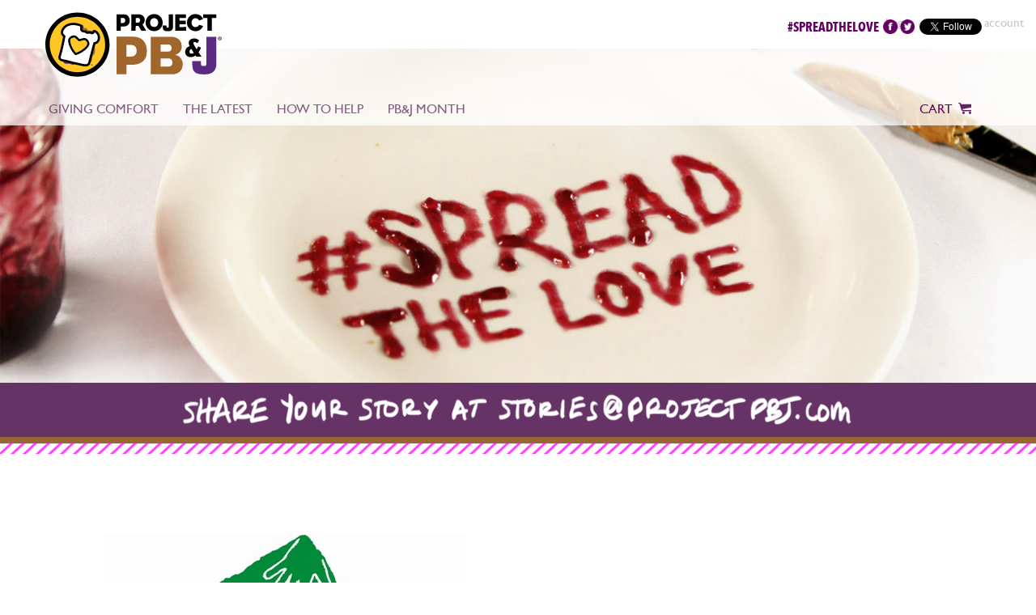

--- FILE ---
content_type: text/html; charset=utf-8
request_url: https://projectpbj.com/blogs/pb-j-stories/17815799-project-pb-j-impacts-youth-in-charlotte-nc
body_size: 14587
content:
<!doctype html>
<!--[if lt IE 7]><html class="no-js ie6 oldie" lang="en"><![endif]-->
<!--[if IE 7]><html class="no-js ie7 oldie" lang="en"><![endif]-->
<!--[if IE 8]><html class="no-js ie8 oldie" lang="en"><![endif]-->
<!--[if gt IE 8]><!--><html class="no-js" lang="en"><!--<![endif]-->
<head>
	<meta charset="utf-8">
	<meta name="viewport" content="width=device-width, initial-scale=1">
	
	<meta name="description" content="We are so happy to have entered an ongoing partnership, with donations made quarterly, to the Alexander Youth Network in Charlotte, NC. This youth treatment and crisis center will be receiving donated PB&amp;amp;Js  as children and their families achieve their potential, and find long-lasting positive ways to connect with " />
	
	
	
	
	<!--[if IE]><meta http-equiv='X-UA-Compatible' content='IE=edge,chrome=1' /><![endif]-->
	
	<link rel="canonical" href="https://projectpbj.com/blogs/pb-j-stories/17815799-project-pb-j-impacts-youth-in-charlotte-nc" /> 

	<title>
		Project PB&amp;J Impacts Youth in Charlotte, NC &ndash; Project PBJ
	</title>

	

	<!-- Web Fonts -->
	<link href="//projectpbj.com/cdn/shop/t/3/assets/fonts.css?v=135247378072082126101426182930" rel="stylesheet" type="text/css" media="all" />

	


  <meta property="og:type" content="article" />
  <meta property="og:title" content="Project PB&amp;J Impacts Youth in Charlotte, NC" />  
  
  



<meta property="og:description" content="We are so happy to have entered an ongoing partnership, with donations made quarterly, to the Alexander Youth Network in Charlotte, NC. This youth treatment and crisis center will be receiving donated PB&amp;amp;Js  as children and their families achieve their potential, and find long-lasting positive ways to connect with " />

<meta property="og:url" content="https://projectpbj.com/blogs/pb-j-stories/17815799-project-pb-j-impacts-youth-in-charlotte-nc" />
<meta property="og:site_name" content="Project PBJ" />

	<link href="//projectpbj.com/cdn/shop/t/3/assets/styles.scss.css?v=137661522978330605271674755668" rel="stylesheet" type="text/css" media="all" />

	<!-- 
	<link rel="stylesheet" type="text/css" href="//fonts.googleapis.com/css?family=Cabin:300,400,700">
	
	 -->
	<script src="//projectpbj.com/cdn/shop/t/3/assets/html5shiv.js?v=111603181540343972631426182935" type="text/javascript"></script>

	<script>window.performance && window.performance.mark && window.performance.mark('shopify.content_for_header.start');</script><meta id="shopify-digital-wallet" name="shopify-digital-wallet" content="/5519293/digital_wallets/dialog">
<meta name="shopify-checkout-api-token" content="9818338774623b941c9a9509610f541e">
<meta id="in-context-paypal-metadata" data-shop-id="5519293" data-venmo-supported="false" data-environment="production" data-locale="en_US" data-paypal-v4="true" data-currency="USD">
<link rel="alternate" type="application/atom+xml" title="Feed" href="/blogs/pb-j-stories.atom" />
<script async="async" src="/checkouts/internal/preloads.js?locale=en-US"></script>
<link rel="preconnect" href="https://shop.app" crossorigin="anonymous">
<script async="async" src="https://shop.app/checkouts/internal/preloads.js?locale=en-US&shop_id=5519293" crossorigin="anonymous"></script>
<script id="shopify-features" type="application/json">{"accessToken":"9818338774623b941c9a9509610f541e","betas":["rich-media-storefront-analytics"],"domain":"projectpbj.com","predictiveSearch":true,"shopId":5519293,"locale":"en"}</script>
<script>var Shopify = Shopify || {};
Shopify.shop = "project-pbj.myshopify.com";
Shopify.locale = "en";
Shopify.currency = {"active":"USD","rate":"1.0"};
Shopify.country = "US";
Shopify.theme = {"name":"original theme launchpad-star","id":12409131,"schema_name":null,"schema_version":null,"theme_store_id":null,"role":"main"};
Shopify.theme.handle = "null";
Shopify.theme.style = {"id":null,"handle":null};
Shopify.cdnHost = "projectpbj.com/cdn";
Shopify.routes = Shopify.routes || {};
Shopify.routes.root = "/";</script>
<script type="module">!function(o){(o.Shopify=o.Shopify||{}).modules=!0}(window);</script>
<script>!function(o){function n(){var o=[];function n(){o.push(Array.prototype.slice.apply(arguments))}return n.q=o,n}var t=o.Shopify=o.Shopify||{};t.loadFeatures=n(),t.autoloadFeatures=n()}(window);</script>
<script>
  window.ShopifyPay = window.ShopifyPay || {};
  window.ShopifyPay.apiHost = "shop.app\/pay";
  window.ShopifyPay.redirectState = null;
</script>
<script id="shop-js-analytics" type="application/json">{"pageType":"article"}</script>
<script defer="defer" async type="module" src="//projectpbj.com/cdn/shopifycloud/shop-js/modules/v2/client.init-shop-cart-sync_BN7fPSNr.en.esm.js"></script>
<script defer="defer" async type="module" src="//projectpbj.com/cdn/shopifycloud/shop-js/modules/v2/chunk.common_Cbph3Kss.esm.js"></script>
<script defer="defer" async type="module" src="//projectpbj.com/cdn/shopifycloud/shop-js/modules/v2/chunk.modal_DKumMAJ1.esm.js"></script>
<script type="module">
  await import("//projectpbj.com/cdn/shopifycloud/shop-js/modules/v2/client.init-shop-cart-sync_BN7fPSNr.en.esm.js");
await import("//projectpbj.com/cdn/shopifycloud/shop-js/modules/v2/chunk.common_Cbph3Kss.esm.js");
await import("//projectpbj.com/cdn/shopifycloud/shop-js/modules/v2/chunk.modal_DKumMAJ1.esm.js");

  window.Shopify.SignInWithShop?.initShopCartSync?.({"fedCMEnabled":true,"windoidEnabled":true});

</script>
<script>
  window.Shopify = window.Shopify || {};
  if (!window.Shopify.featureAssets) window.Shopify.featureAssets = {};
  window.Shopify.featureAssets['shop-js'] = {"shop-cart-sync":["modules/v2/client.shop-cart-sync_CJVUk8Jm.en.esm.js","modules/v2/chunk.common_Cbph3Kss.esm.js","modules/v2/chunk.modal_DKumMAJ1.esm.js"],"init-fed-cm":["modules/v2/client.init-fed-cm_7Fvt41F4.en.esm.js","modules/v2/chunk.common_Cbph3Kss.esm.js","modules/v2/chunk.modal_DKumMAJ1.esm.js"],"init-shop-email-lookup-coordinator":["modules/v2/client.init-shop-email-lookup-coordinator_Cc088_bR.en.esm.js","modules/v2/chunk.common_Cbph3Kss.esm.js","modules/v2/chunk.modal_DKumMAJ1.esm.js"],"init-windoid":["modules/v2/client.init-windoid_hPopwJRj.en.esm.js","modules/v2/chunk.common_Cbph3Kss.esm.js","modules/v2/chunk.modal_DKumMAJ1.esm.js"],"shop-button":["modules/v2/client.shop-button_B0jaPSNF.en.esm.js","modules/v2/chunk.common_Cbph3Kss.esm.js","modules/v2/chunk.modal_DKumMAJ1.esm.js"],"shop-cash-offers":["modules/v2/client.shop-cash-offers_DPIskqss.en.esm.js","modules/v2/chunk.common_Cbph3Kss.esm.js","modules/v2/chunk.modal_DKumMAJ1.esm.js"],"shop-toast-manager":["modules/v2/client.shop-toast-manager_CK7RT69O.en.esm.js","modules/v2/chunk.common_Cbph3Kss.esm.js","modules/v2/chunk.modal_DKumMAJ1.esm.js"],"init-shop-cart-sync":["modules/v2/client.init-shop-cart-sync_BN7fPSNr.en.esm.js","modules/v2/chunk.common_Cbph3Kss.esm.js","modules/v2/chunk.modal_DKumMAJ1.esm.js"],"init-customer-accounts-sign-up":["modules/v2/client.init-customer-accounts-sign-up_CfPf4CXf.en.esm.js","modules/v2/client.shop-login-button_DeIztwXF.en.esm.js","modules/v2/chunk.common_Cbph3Kss.esm.js","modules/v2/chunk.modal_DKumMAJ1.esm.js"],"pay-button":["modules/v2/client.pay-button_CgIwFSYN.en.esm.js","modules/v2/chunk.common_Cbph3Kss.esm.js","modules/v2/chunk.modal_DKumMAJ1.esm.js"],"init-customer-accounts":["modules/v2/client.init-customer-accounts_DQ3x16JI.en.esm.js","modules/v2/client.shop-login-button_DeIztwXF.en.esm.js","modules/v2/chunk.common_Cbph3Kss.esm.js","modules/v2/chunk.modal_DKumMAJ1.esm.js"],"avatar":["modules/v2/client.avatar_BTnouDA3.en.esm.js"],"init-shop-for-new-customer-accounts":["modules/v2/client.init-shop-for-new-customer-accounts_CsZy_esa.en.esm.js","modules/v2/client.shop-login-button_DeIztwXF.en.esm.js","modules/v2/chunk.common_Cbph3Kss.esm.js","modules/v2/chunk.modal_DKumMAJ1.esm.js"],"shop-follow-button":["modules/v2/client.shop-follow-button_BRMJjgGd.en.esm.js","modules/v2/chunk.common_Cbph3Kss.esm.js","modules/v2/chunk.modal_DKumMAJ1.esm.js"],"checkout-modal":["modules/v2/client.checkout-modal_B9Drz_yf.en.esm.js","modules/v2/chunk.common_Cbph3Kss.esm.js","modules/v2/chunk.modal_DKumMAJ1.esm.js"],"shop-login-button":["modules/v2/client.shop-login-button_DeIztwXF.en.esm.js","modules/v2/chunk.common_Cbph3Kss.esm.js","modules/v2/chunk.modal_DKumMAJ1.esm.js"],"lead-capture":["modules/v2/client.lead-capture_DXYzFM3R.en.esm.js","modules/v2/chunk.common_Cbph3Kss.esm.js","modules/v2/chunk.modal_DKumMAJ1.esm.js"],"shop-login":["modules/v2/client.shop-login_CA5pJqmO.en.esm.js","modules/v2/chunk.common_Cbph3Kss.esm.js","modules/v2/chunk.modal_DKumMAJ1.esm.js"],"payment-terms":["modules/v2/client.payment-terms_BxzfvcZJ.en.esm.js","modules/v2/chunk.common_Cbph3Kss.esm.js","modules/v2/chunk.modal_DKumMAJ1.esm.js"]};
</script>
<script>(function() {
  var isLoaded = false;
  function asyncLoad() {
    if (isLoaded) return;
    isLoaded = true;
    var urls = ["\/\/www.powr.io\/powr.js?powr-token=project-pbj.myshopify.com\u0026external-type=shopify\u0026shop=project-pbj.myshopify.com"];
    for (var i = 0; i < urls.length; i++) {
      var s = document.createElement('script');
      s.type = 'text/javascript';
      s.async = true;
      s.src = urls[i];
      var x = document.getElementsByTagName('script')[0];
      x.parentNode.insertBefore(s, x);
    }
  };
  if(window.attachEvent) {
    window.attachEvent('onload', asyncLoad);
  } else {
    window.addEventListener('load', asyncLoad, false);
  }
})();</script>
<script id="__st">var __st={"a":5519293,"offset":-21600,"reqid":"11007c86-65e7-4085-9abb-c966a3cafc50-1769904644","pageurl":"projectpbj.com\/blogs\/pb-j-stories\/17815799-project-pb-j-impacts-youth-in-charlotte-nc","s":"articles-17815799","u":"aed4367c16cc","p":"article","rtyp":"article","rid":17815799};</script>
<script>window.ShopifyPaypalV4VisibilityTracking = true;</script>
<script id="captcha-bootstrap">!function(){'use strict';const t='contact',e='account',n='new_comment',o=[[t,t],['blogs',n],['comments',n],[t,'customer']],c=[[e,'customer_login'],[e,'guest_login'],[e,'recover_customer_password'],[e,'create_customer']],r=t=>t.map((([t,e])=>`form[action*='/${t}']:not([data-nocaptcha='true']) input[name='form_type'][value='${e}']`)).join(','),a=t=>()=>t?[...document.querySelectorAll(t)].map((t=>t.form)):[];function s(){const t=[...o],e=r(t);return a(e)}const i='password',u='form_key',d=['recaptcha-v3-token','g-recaptcha-response','h-captcha-response',i],f=()=>{try{return window.sessionStorage}catch{return}},m='__shopify_v',_=t=>t.elements[u];function p(t,e,n=!1){try{const o=window.sessionStorage,c=JSON.parse(o.getItem(e)),{data:r}=function(t){const{data:e,action:n}=t;return t[m]||n?{data:e,action:n}:{data:t,action:n}}(c);for(const[e,n]of Object.entries(r))t.elements[e]&&(t.elements[e].value=n);n&&o.removeItem(e)}catch(o){console.error('form repopulation failed',{error:o})}}const l='form_type',E='cptcha';function T(t){t.dataset[E]=!0}const w=window,h=w.document,L='Shopify',v='ce_forms',y='captcha';let A=!1;((t,e)=>{const n=(g='f06e6c50-85a8-45c8-87d0-21a2b65856fe',I='https://cdn.shopify.com/shopifycloud/storefront-forms-hcaptcha/ce_storefront_forms_captcha_hcaptcha.v1.5.2.iife.js',D={infoText:'Protected by hCaptcha',privacyText:'Privacy',termsText:'Terms'},(t,e,n)=>{const o=w[L][v],c=o.bindForm;if(c)return c(t,g,e,D).then(n);var r;o.q.push([[t,g,e,D],n]),r=I,A||(h.body.append(Object.assign(h.createElement('script'),{id:'captcha-provider',async:!0,src:r})),A=!0)});var g,I,D;w[L]=w[L]||{},w[L][v]=w[L][v]||{},w[L][v].q=[],w[L][y]=w[L][y]||{},w[L][y].protect=function(t,e){n(t,void 0,e),T(t)},Object.freeze(w[L][y]),function(t,e,n,w,h,L){const[v,y,A,g]=function(t,e,n){const i=e?o:[],u=t?c:[],d=[...i,...u],f=r(d),m=r(i),_=r(d.filter((([t,e])=>n.includes(e))));return[a(f),a(m),a(_),s()]}(w,h,L),I=t=>{const e=t.target;return e instanceof HTMLFormElement?e:e&&e.form},D=t=>v().includes(t);t.addEventListener('submit',(t=>{const e=I(t);if(!e)return;const n=D(e)&&!e.dataset.hcaptchaBound&&!e.dataset.recaptchaBound,o=_(e),c=g().includes(e)&&(!o||!o.value);(n||c)&&t.preventDefault(),c&&!n&&(function(t){try{if(!f())return;!function(t){const e=f();if(!e)return;const n=_(t);if(!n)return;const o=n.value;o&&e.removeItem(o)}(t);const e=Array.from(Array(32),(()=>Math.random().toString(36)[2])).join('');!function(t,e){_(t)||t.append(Object.assign(document.createElement('input'),{type:'hidden',name:u})),t.elements[u].value=e}(t,e),function(t,e){const n=f();if(!n)return;const o=[...t.querySelectorAll(`input[type='${i}']`)].map((({name:t})=>t)),c=[...d,...o],r={};for(const[a,s]of new FormData(t).entries())c.includes(a)||(r[a]=s);n.setItem(e,JSON.stringify({[m]:1,action:t.action,data:r}))}(t,e)}catch(e){console.error('failed to persist form',e)}}(e),e.submit())}));const S=(t,e)=>{t&&!t.dataset[E]&&(n(t,e.some((e=>e===t))),T(t))};for(const o of['focusin','change'])t.addEventListener(o,(t=>{const e=I(t);D(e)&&S(e,y())}));const B=e.get('form_key'),M=e.get(l),P=B&&M;t.addEventListener('DOMContentLoaded',(()=>{const t=y();if(P)for(const e of t)e.elements[l].value===M&&p(e,B);[...new Set([...A(),...v().filter((t=>'true'===t.dataset.shopifyCaptcha))])].forEach((e=>S(e,t)))}))}(h,new URLSearchParams(w.location.search),n,t,e,['guest_login'])})(!0,!0)}();</script>
<script integrity="sha256-4kQ18oKyAcykRKYeNunJcIwy7WH5gtpwJnB7kiuLZ1E=" data-source-attribution="shopify.loadfeatures" defer="defer" src="//projectpbj.com/cdn/shopifycloud/storefront/assets/storefront/load_feature-a0a9edcb.js" crossorigin="anonymous"></script>
<script crossorigin="anonymous" defer="defer" src="//projectpbj.com/cdn/shopifycloud/storefront/assets/shopify_pay/storefront-65b4c6d7.js?v=20250812"></script>
<script data-source-attribution="shopify.dynamic_checkout.dynamic.init">var Shopify=Shopify||{};Shopify.PaymentButton=Shopify.PaymentButton||{isStorefrontPortableWallets:!0,init:function(){window.Shopify.PaymentButton.init=function(){};var t=document.createElement("script");t.src="https://projectpbj.com/cdn/shopifycloud/portable-wallets/latest/portable-wallets.en.js",t.type="module",document.head.appendChild(t)}};
</script>
<script data-source-attribution="shopify.dynamic_checkout.buyer_consent">
  function portableWalletsHideBuyerConsent(e){var t=document.getElementById("shopify-buyer-consent"),n=document.getElementById("shopify-subscription-policy-button");t&&n&&(t.classList.add("hidden"),t.setAttribute("aria-hidden","true"),n.removeEventListener("click",e))}function portableWalletsShowBuyerConsent(e){var t=document.getElementById("shopify-buyer-consent"),n=document.getElementById("shopify-subscription-policy-button");t&&n&&(t.classList.remove("hidden"),t.removeAttribute("aria-hidden"),n.addEventListener("click",e))}window.Shopify?.PaymentButton&&(window.Shopify.PaymentButton.hideBuyerConsent=portableWalletsHideBuyerConsent,window.Shopify.PaymentButton.showBuyerConsent=portableWalletsShowBuyerConsent);
</script>
<script data-source-attribution="shopify.dynamic_checkout.cart.bootstrap">document.addEventListener("DOMContentLoaded",(function(){function t(){return document.querySelector("shopify-accelerated-checkout-cart, shopify-accelerated-checkout")}if(t())Shopify.PaymentButton.init();else{new MutationObserver((function(e,n){t()&&(Shopify.PaymentButton.init(),n.disconnect())})).observe(document.body,{childList:!0,subtree:!0})}}));
</script>
<link id="shopify-accelerated-checkout-styles" rel="stylesheet" media="screen" href="https://projectpbj.com/cdn/shopifycloud/portable-wallets/latest/accelerated-checkout-backwards-compat.css" crossorigin="anonymous">
<style id="shopify-accelerated-checkout-cart">
        #shopify-buyer-consent {
  margin-top: 1em;
  display: inline-block;
  width: 100%;
}

#shopify-buyer-consent.hidden {
  display: none;
}

#shopify-subscription-policy-button {
  background: none;
  border: none;
  padding: 0;
  text-decoration: underline;
  font-size: inherit;
  cursor: pointer;
}

#shopify-subscription-policy-button::before {
  box-shadow: none;
}

      </style>

<script>window.performance && window.performance.mark && window.performance.mark('shopify.content_for_header.end');</script>

	<script src="//ajax.googleapis.com/ajax/libs/jquery/1.9.1/jquery.min.js" type="text/javascript"></script>
	<script src="//projectpbj.com/cdn/shop/t/3/assets/jquery-migrate-1.2.0.min.js?v=151440869064874006631426182938" type="text/javascript"></script>

	<script src="//projectpbj.com/cdn/shopifycloud/storefront/assets/themes_support/option_selection-b017cd28.js" type="text/javascript"></script>
	<script src="//projectpbj.com/cdn/shopifycloud/storefront/assets/themes_support/api.jquery-7ab1a3a4.js" type="text/javascript"></script>

	
	<script src="//projectpbj.com/cdn/shop/t/3/assets/scripts.js?v=89437929257170323181426182947" type="text/javascript"></script>

	<!-- JCarousel -->
	<script src="//projectpbj.com/cdn/shop/t/3/assets/jquery.jcarousel.js?v=97894238372257102311426182938" type="text/javascript"></script>
	<script src="//projectpbj.com/cdn/shop/t/3/assets/jcarousel.responsive.js?v=160753030339381537641426182937" type="text/javascript"></script>
	<link href="//projectpbj.com/cdn/shop/t/3/assets/jcarousel.responsive.css?v=33905308211462260771426182937" rel="stylesheet" type="text/css" media="all" />
	
	<!-- JVideo-->
	<script src="//projectpbj.com/cdn/shop/t/3/assets/video.js?v=18825112761014755831426182951" type="text/javascript"></script>
	<link href="//projectpbj.com/cdn/shop/t/3/assets/video-js.css?v=12155475318111784861426182951" rel="stylesheet" type="text/css" media="all" />
	
    <script>
      videojs.options.flash.swf = "http://cdn.shopify.com/s/files/1/0551/9293/t/1/assets/video-js.swf"
    </script>
	
	<!-- JQuery Nailthumbs -->
	<script src="//projectpbj.com/cdn/shop/t/3/assets/jquery.nailthumb.1.1.js?v=9299358662140763931426182939" type="text/javascript"></script>
	<link href="//projectpbj.com/cdn/shop/t/3/assets/jquery.nailthumb.1.1.css?v=76275036268432754511426182939" rel="stylesheet" type="text/css" media="all" />
	
	<!-- Waypoints -->
	<script src="//projectpbj.com/cdn/shop/t/3/assets/waypoints.js?v=17647097755825953311426182952" type="text/javascript"></script>
	
	<!-- Andi's CSS -->
	<link href="//projectpbj.com/cdn/shop/t/3/assets/andi.css?v=134604403879261986241426182926" rel="stylesheet" type="text/css" media="all" />
	
	<div id="fb-root"></div>
	<script>(function(d, s, id) {
	  var js, fjs = d.getElementsByTagName(s)[0];
	  if (d.getElementById(id)) return;
	  js = d.createElement(s); js.id = id;
	  js.src = "//connect.facebook.net/en_US/sdk.js#xfbml=1&appId=1488724168041955&version=v2.0";
	  fjs.parentNode.insertBefore(js, fjs);
	}(document, 'script', 'facebook-jssdk'));
	</script>
	
    <!-- Custom FB Sharing -->
	<script type="text/javascript">   
				var SERVER_ROOT = "https://projectpbj.com";
				var APP_ID = '1488724168041955';
				var access_token;

				function getServerRoot(){
					return SERVER_ROOT;
				}
			// -- Initialize the Facebook JS SDK ----------------------------------------------------------


				window.fbAsyncInit = function() {
			        FB.init({
			            appId : APP_ID, // App ID from the App Dashboard
						redirect_uri: 'http://www.projectpbj.com', // that caused the problem
						// channelUrl : 'http://cdn.shopify.com/s/files/1/0551/9293/t/1/assets/channel.html',
			            status : true, // check the login status upon init?
			            cookie : true, // set sessions cookies to allow your server to access the session?
			            xfbml  : true,  // parse XFBML tags on this page?
						version  : 'v2.0'
			        });
			    };

			    // Load the SDK's source Asynchronously
				// (function(d, s, id){
// 				         var js, fjs = d.getElementsByTagName(s)[0];
// 				         if (d.getElementById(id)) {return;}
// 				         js = d.createElement(s); js.id = id;
// 				         js.src = "//connect.facebook.net/en_US/sdk.js";
// 				         fjs.parentNode.insertBefore(js, fjs);
// 				       }(document, 'script', 'facebook-jssdk'));
	</script>
	
	
<link href="https://monorail-edge.shopifysvc.com" rel="dns-prefetch">
<script>(function(){if ("sendBeacon" in navigator && "performance" in window) {try {var session_token_from_headers = performance.getEntriesByType('navigation')[0].serverTiming.find(x => x.name == '_s').description;} catch {var session_token_from_headers = undefined;}var session_cookie_matches = document.cookie.match(/_shopify_s=([^;]*)/);var session_token_from_cookie = session_cookie_matches && session_cookie_matches.length === 2 ? session_cookie_matches[1] : "";var session_token = session_token_from_headers || session_token_from_cookie || "";function handle_abandonment_event(e) {var entries = performance.getEntries().filter(function(entry) {return /monorail-edge.shopifysvc.com/.test(entry.name);});if (!window.abandonment_tracked && entries.length === 0) {window.abandonment_tracked = true;var currentMs = Date.now();var navigation_start = performance.timing.navigationStart;var payload = {shop_id: 5519293,url: window.location.href,navigation_start,duration: currentMs - navigation_start,session_token,page_type: "article"};window.navigator.sendBeacon("https://monorail-edge.shopifysvc.com/v1/produce", JSON.stringify({schema_id: "online_store_buyer_site_abandonment/1.1",payload: payload,metadata: {event_created_at_ms: currentMs,event_sent_at_ms: currentMs}}));}}window.addEventListener('pagehide', handle_abandonment_event);}}());</script>
<script id="web-pixels-manager-setup">(function e(e,d,r,n,o){if(void 0===o&&(o={}),!Boolean(null===(a=null===(i=window.Shopify)||void 0===i?void 0:i.analytics)||void 0===a?void 0:a.replayQueue)){var i,a;window.Shopify=window.Shopify||{};var t=window.Shopify;t.analytics=t.analytics||{};var s=t.analytics;s.replayQueue=[],s.publish=function(e,d,r){return s.replayQueue.push([e,d,r]),!0};try{self.performance.mark("wpm:start")}catch(e){}var l=function(){var e={modern:/Edge?\/(1{2}[4-9]|1[2-9]\d|[2-9]\d{2}|\d{4,})\.\d+(\.\d+|)|Firefox\/(1{2}[4-9]|1[2-9]\d|[2-9]\d{2}|\d{4,})\.\d+(\.\d+|)|Chrom(ium|e)\/(9{2}|\d{3,})\.\d+(\.\d+|)|(Maci|X1{2}).+ Version\/(15\.\d+|(1[6-9]|[2-9]\d|\d{3,})\.\d+)([,.]\d+|)( \(\w+\)|)( Mobile\/\w+|) Safari\/|Chrome.+OPR\/(9{2}|\d{3,})\.\d+\.\d+|(CPU[ +]OS|iPhone[ +]OS|CPU[ +]iPhone|CPU IPhone OS|CPU iPad OS)[ +]+(15[._]\d+|(1[6-9]|[2-9]\d|\d{3,})[._]\d+)([._]\d+|)|Android:?[ /-](13[3-9]|1[4-9]\d|[2-9]\d{2}|\d{4,})(\.\d+|)(\.\d+|)|Android.+Firefox\/(13[5-9]|1[4-9]\d|[2-9]\d{2}|\d{4,})\.\d+(\.\d+|)|Android.+Chrom(ium|e)\/(13[3-9]|1[4-9]\d|[2-9]\d{2}|\d{4,})\.\d+(\.\d+|)|SamsungBrowser\/([2-9]\d|\d{3,})\.\d+/,legacy:/Edge?\/(1[6-9]|[2-9]\d|\d{3,})\.\d+(\.\d+|)|Firefox\/(5[4-9]|[6-9]\d|\d{3,})\.\d+(\.\d+|)|Chrom(ium|e)\/(5[1-9]|[6-9]\d|\d{3,})\.\d+(\.\d+|)([\d.]+$|.*Safari\/(?![\d.]+ Edge\/[\d.]+$))|(Maci|X1{2}).+ Version\/(10\.\d+|(1[1-9]|[2-9]\d|\d{3,})\.\d+)([,.]\d+|)( \(\w+\)|)( Mobile\/\w+|) Safari\/|Chrome.+OPR\/(3[89]|[4-9]\d|\d{3,})\.\d+\.\d+|(CPU[ +]OS|iPhone[ +]OS|CPU[ +]iPhone|CPU IPhone OS|CPU iPad OS)[ +]+(10[._]\d+|(1[1-9]|[2-9]\d|\d{3,})[._]\d+)([._]\d+|)|Android:?[ /-](13[3-9]|1[4-9]\d|[2-9]\d{2}|\d{4,})(\.\d+|)(\.\d+|)|Mobile Safari.+OPR\/([89]\d|\d{3,})\.\d+\.\d+|Android.+Firefox\/(13[5-9]|1[4-9]\d|[2-9]\d{2}|\d{4,})\.\d+(\.\d+|)|Android.+Chrom(ium|e)\/(13[3-9]|1[4-9]\d|[2-9]\d{2}|\d{4,})\.\d+(\.\d+|)|Android.+(UC? ?Browser|UCWEB|U3)[ /]?(15\.([5-9]|\d{2,})|(1[6-9]|[2-9]\d|\d{3,})\.\d+)\.\d+|SamsungBrowser\/(5\.\d+|([6-9]|\d{2,})\.\d+)|Android.+MQ{2}Browser\/(14(\.(9|\d{2,})|)|(1[5-9]|[2-9]\d|\d{3,})(\.\d+|))(\.\d+|)|K[Aa][Ii]OS\/(3\.\d+|([4-9]|\d{2,})\.\d+)(\.\d+|)/},d=e.modern,r=e.legacy,n=navigator.userAgent;return n.match(d)?"modern":n.match(r)?"legacy":"unknown"}(),u="modern"===l?"modern":"legacy",c=(null!=n?n:{modern:"",legacy:""})[u],f=function(e){return[e.baseUrl,"/wpm","/b",e.hashVersion,"modern"===e.buildTarget?"m":"l",".js"].join("")}({baseUrl:d,hashVersion:r,buildTarget:u}),m=function(e){var d=e.version,r=e.bundleTarget,n=e.surface,o=e.pageUrl,i=e.monorailEndpoint;return{emit:function(e){var a=e.status,t=e.errorMsg,s=(new Date).getTime(),l=JSON.stringify({metadata:{event_sent_at_ms:s},events:[{schema_id:"web_pixels_manager_load/3.1",payload:{version:d,bundle_target:r,page_url:o,status:a,surface:n,error_msg:t},metadata:{event_created_at_ms:s}}]});if(!i)return console&&console.warn&&console.warn("[Web Pixels Manager] No Monorail endpoint provided, skipping logging."),!1;try{return self.navigator.sendBeacon.bind(self.navigator)(i,l)}catch(e){}var u=new XMLHttpRequest;try{return u.open("POST",i,!0),u.setRequestHeader("Content-Type","text/plain"),u.send(l),!0}catch(e){return console&&console.warn&&console.warn("[Web Pixels Manager] Got an unhandled error while logging to Monorail."),!1}}}}({version:r,bundleTarget:l,surface:e.surface,pageUrl:self.location.href,monorailEndpoint:e.monorailEndpoint});try{o.browserTarget=l,function(e){var d=e.src,r=e.async,n=void 0===r||r,o=e.onload,i=e.onerror,a=e.sri,t=e.scriptDataAttributes,s=void 0===t?{}:t,l=document.createElement("script"),u=document.querySelector("head"),c=document.querySelector("body");if(l.async=n,l.src=d,a&&(l.integrity=a,l.crossOrigin="anonymous"),s)for(var f in s)if(Object.prototype.hasOwnProperty.call(s,f))try{l.dataset[f]=s[f]}catch(e){}if(o&&l.addEventListener("load",o),i&&l.addEventListener("error",i),u)u.appendChild(l);else{if(!c)throw new Error("Did not find a head or body element to append the script");c.appendChild(l)}}({src:f,async:!0,onload:function(){if(!function(){var e,d;return Boolean(null===(d=null===(e=window.Shopify)||void 0===e?void 0:e.analytics)||void 0===d?void 0:d.initialized)}()){var d=window.webPixelsManager.init(e)||void 0;if(d){var r=window.Shopify.analytics;r.replayQueue.forEach((function(e){var r=e[0],n=e[1],o=e[2];d.publishCustomEvent(r,n,o)})),r.replayQueue=[],r.publish=d.publishCustomEvent,r.visitor=d.visitor,r.initialized=!0}}},onerror:function(){return m.emit({status:"failed",errorMsg:"".concat(f," has failed to load")})},sri:function(e){var d=/^sha384-[A-Za-z0-9+/=]+$/;return"string"==typeof e&&d.test(e)}(c)?c:"",scriptDataAttributes:o}),m.emit({status:"loading"})}catch(e){m.emit({status:"failed",errorMsg:(null==e?void 0:e.message)||"Unknown error"})}}})({shopId: 5519293,storefrontBaseUrl: "https://projectpbj.com",extensionsBaseUrl: "https://extensions.shopifycdn.com/cdn/shopifycloud/web-pixels-manager",monorailEndpoint: "https://monorail-edge.shopifysvc.com/unstable/produce_batch",surface: "storefront-renderer",enabledBetaFlags: ["2dca8a86"],webPixelsConfigList: [{"id":"81887320","eventPayloadVersion":"v1","runtimeContext":"LAX","scriptVersion":"1","type":"CUSTOM","privacyPurposes":["ANALYTICS"],"name":"Google Analytics tag (migrated)"},{"id":"shopify-app-pixel","configuration":"{}","eventPayloadVersion":"v1","runtimeContext":"STRICT","scriptVersion":"0450","apiClientId":"shopify-pixel","type":"APP","privacyPurposes":["ANALYTICS","MARKETING"]},{"id":"shopify-custom-pixel","eventPayloadVersion":"v1","runtimeContext":"LAX","scriptVersion":"0450","apiClientId":"shopify-pixel","type":"CUSTOM","privacyPurposes":["ANALYTICS","MARKETING"]}],isMerchantRequest: false,initData: {"shop":{"name":"Project PBJ","paymentSettings":{"currencyCode":"USD"},"myshopifyDomain":"project-pbj.myshopify.com","countryCode":"US","storefrontUrl":"https:\/\/projectpbj.com"},"customer":null,"cart":null,"checkout":null,"productVariants":[],"purchasingCompany":null},},"https://projectpbj.com/cdn","1d2a099fw23dfb22ep557258f5m7a2edbae",{"modern":"","legacy":""},{"shopId":"5519293","storefrontBaseUrl":"https:\/\/projectpbj.com","extensionBaseUrl":"https:\/\/extensions.shopifycdn.com\/cdn\/shopifycloud\/web-pixels-manager","surface":"storefront-renderer","enabledBetaFlags":"[\"2dca8a86\"]","isMerchantRequest":"false","hashVersion":"1d2a099fw23dfb22ep557258f5m7a2edbae","publish":"custom","events":"[[\"page_viewed\",{}]]"});</script><script>
  window.ShopifyAnalytics = window.ShopifyAnalytics || {};
  window.ShopifyAnalytics.meta = window.ShopifyAnalytics.meta || {};
  window.ShopifyAnalytics.meta.currency = 'USD';
  var meta = {"page":{"pageType":"article","resourceType":"article","resourceId":17815799,"requestId":"11007c86-65e7-4085-9abb-c966a3cafc50-1769904644"}};
  for (var attr in meta) {
    window.ShopifyAnalytics.meta[attr] = meta[attr];
  }
</script>
<script class="analytics">
  (function () {
    var customDocumentWrite = function(content) {
      var jquery = null;

      if (window.jQuery) {
        jquery = window.jQuery;
      } else if (window.Checkout && window.Checkout.$) {
        jquery = window.Checkout.$;
      }

      if (jquery) {
        jquery('body').append(content);
      }
    };

    var hasLoggedConversion = function(token) {
      if (token) {
        return document.cookie.indexOf('loggedConversion=' + token) !== -1;
      }
      return false;
    }

    var setCookieIfConversion = function(token) {
      if (token) {
        var twoMonthsFromNow = new Date(Date.now());
        twoMonthsFromNow.setMonth(twoMonthsFromNow.getMonth() + 2);

        document.cookie = 'loggedConversion=' + token + '; expires=' + twoMonthsFromNow;
      }
    }

    var trekkie = window.ShopifyAnalytics.lib = window.trekkie = window.trekkie || [];
    if (trekkie.integrations) {
      return;
    }
    trekkie.methods = [
      'identify',
      'page',
      'ready',
      'track',
      'trackForm',
      'trackLink'
    ];
    trekkie.factory = function(method) {
      return function() {
        var args = Array.prototype.slice.call(arguments);
        args.unshift(method);
        trekkie.push(args);
        return trekkie;
      };
    };
    for (var i = 0; i < trekkie.methods.length; i++) {
      var key = trekkie.methods[i];
      trekkie[key] = trekkie.factory(key);
    }
    trekkie.load = function(config) {
      trekkie.config = config || {};
      trekkie.config.initialDocumentCookie = document.cookie;
      var first = document.getElementsByTagName('script')[0];
      var script = document.createElement('script');
      script.type = 'text/javascript';
      script.onerror = function(e) {
        var scriptFallback = document.createElement('script');
        scriptFallback.type = 'text/javascript';
        scriptFallback.onerror = function(error) {
                var Monorail = {
      produce: function produce(monorailDomain, schemaId, payload) {
        var currentMs = new Date().getTime();
        var event = {
          schema_id: schemaId,
          payload: payload,
          metadata: {
            event_created_at_ms: currentMs,
            event_sent_at_ms: currentMs
          }
        };
        return Monorail.sendRequest("https://" + monorailDomain + "/v1/produce", JSON.stringify(event));
      },
      sendRequest: function sendRequest(endpointUrl, payload) {
        // Try the sendBeacon API
        if (window && window.navigator && typeof window.navigator.sendBeacon === 'function' && typeof window.Blob === 'function' && !Monorail.isIos12()) {
          var blobData = new window.Blob([payload], {
            type: 'text/plain'
          });

          if (window.navigator.sendBeacon(endpointUrl, blobData)) {
            return true;
          } // sendBeacon was not successful

        } // XHR beacon

        var xhr = new XMLHttpRequest();

        try {
          xhr.open('POST', endpointUrl);
          xhr.setRequestHeader('Content-Type', 'text/plain');
          xhr.send(payload);
        } catch (e) {
          console.log(e);
        }

        return false;
      },
      isIos12: function isIos12() {
        return window.navigator.userAgent.lastIndexOf('iPhone; CPU iPhone OS 12_') !== -1 || window.navigator.userAgent.lastIndexOf('iPad; CPU OS 12_') !== -1;
      }
    };
    Monorail.produce('monorail-edge.shopifysvc.com',
      'trekkie_storefront_load_errors/1.1',
      {shop_id: 5519293,
      theme_id: 12409131,
      app_name: "storefront",
      context_url: window.location.href,
      source_url: "//projectpbj.com/cdn/s/trekkie.storefront.c59ea00e0474b293ae6629561379568a2d7c4bba.min.js"});

        };
        scriptFallback.async = true;
        scriptFallback.src = '//projectpbj.com/cdn/s/trekkie.storefront.c59ea00e0474b293ae6629561379568a2d7c4bba.min.js';
        first.parentNode.insertBefore(scriptFallback, first);
      };
      script.async = true;
      script.src = '//projectpbj.com/cdn/s/trekkie.storefront.c59ea00e0474b293ae6629561379568a2d7c4bba.min.js';
      first.parentNode.insertBefore(script, first);
    };
    trekkie.load(
      {"Trekkie":{"appName":"storefront","development":false,"defaultAttributes":{"shopId":5519293,"isMerchantRequest":null,"themeId":12409131,"themeCityHash":"10868526529936330874","contentLanguage":"en","currency":"USD","eventMetadataId":"e14f3770-cbd3-46a6-9d9a-7e4210d878fe"},"isServerSideCookieWritingEnabled":true,"monorailRegion":"shop_domain","enabledBetaFlags":["65f19447","b5387b81"]},"Session Attribution":{},"S2S":{"facebookCapiEnabled":false,"source":"trekkie-storefront-renderer","apiClientId":580111}}
    );

    var loaded = false;
    trekkie.ready(function() {
      if (loaded) return;
      loaded = true;

      window.ShopifyAnalytics.lib = window.trekkie;

      var originalDocumentWrite = document.write;
      document.write = customDocumentWrite;
      try { window.ShopifyAnalytics.merchantGoogleAnalytics.call(this); } catch(error) {};
      document.write = originalDocumentWrite;

      window.ShopifyAnalytics.lib.page(null,{"pageType":"article","resourceType":"article","resourceId":17815799,"requestId":"11007c86-65e7-4085-9abb-c966a3cafc50-1769904644","shopifyEmitted":true});

      var match = window.location.pathname.match(/checkouts\/(.+)\/(thank_you|post_purchase)/)
      var token = match? match[1]: undefined;
      if (!hasLoggedConversion(token)) {
        setCookieIfConversion(token);
        
      }
    });


        var eventsListenerScript = document.createElement('script');
        eventsListenerScript.async = true;
        eventsListenerScript.src = "//projectpbj.com/cdn/shopifycloud/storefront/assets/shop_events_listener-3da45d37.js";
        document.getElementsByTagName('head')[0].appendChild(eventsListenerScript);

})();</script>
  <script>
  if (!window.ga || (window.ga && typeof window.ga !== 'function')) {
    window.ga = function ga() {
      (window.ga.q = window.ga.q || []).push(arguments);
      if (window.Shopify && window.Shopify.analytics && typeof window.Shopify.analytics.publish === 'function') {
        window.Shopify.analytics.publish("ga_stub_called", {}, {sendTo: "google_osp_migration"});
      }
      console.error("Shopify's Google Analytics stub called with:", Array.from(arguments), "\nSee https://help.shopify.com/manual/promoting-marketing/pixels/pixel-migration#google for more information.");
    };
    if (window.Shopify && window.Shopify.analytics && typeof window.Shopify.analytics.publish === 'function') {
      window.Shopify.analytics.publish("ga_stub_initialized", {}, {sendTo: "google_osp_migration"});
    }
  }
</script>
<script
  defer
  src="https://projectpbj.com/cdn/shopifycloud/perf-kit/shopify-perf-kit-3.1.0.min.js"
  data-application="storefront-renderer"
  data-shop-id="5519293"
  data-render-region="gcp-us-central1"
  data-page-type="article"
  data-theme-instance-id="12409131"
  data-theme-name=""
  data-theme-version=""
  data-monorail-region="shop_domain"
  data-resource-timing-sampling-rate="10"
  data-shs="true"
  data-shs-beacon="true"
  data-shs-export-with-fetch="true"
  data-shs-logs-sample-rate="1"
  data-shs-beacon-endpoint="https://projectpbj.com/api/collect"
></script>
</head>

<body>
	
	<!-- Share Code -->
	<div id="fb-root"></div>
	<script>(function(d, s, id) {
	  var js, fjs = d.getElementsByTagName(s)[0];
	  if (d.getElementById(id)) return;
	  js = d.createElement(s); js.id = id;
	  js.src = "//connect.facebook.net/en_US/sdk.js#xfbml=1&appId=1488724168041955&version=v2.0";
	  fjs.parentNode.insertBefore(js, fjs);
	}(document, 'script', 'facebook-jssdk'));</script>

	<script>!function(d,s,id){var js,fjs=d.getElementsByTagName(s)[0],p=/^http:/.test(d.location)?'http':'https';if(!d.getElementById(id)){js=d.createElement(s);js.id=id;js.src=p+'://platform.twitter.com/widgets.js';fjs.parentNode.insertBefore(js,fjs);}}(document, 'script', 'twitter-wjs');</script>

	<!-- <a href="//www.pinterest.com/pin/create/button/" data-pin-do="buttonBookmark" ><img src="//assets.pinterest.com/images/pidgets/pinit_fg_en_rect_gray_20.png" /></a>
	<!-- Please call pinit.js only once per page -->
	<!--<script type="text/javascript" async src="//assets.pinterest.com/js/pinit.js"></script> -->
  
  <!-- Begin toolbar -->
  <div class="toolbar-wrapper wrapper">
    <div class="toolbar  clearfix">
        <ul class="unstyled">

          <!-- 
          <li class="search-field fl">
            <form class="search" action="/search">
              <input type="image" src="//projectpbj.com/cdn/shop/t/3/assets/icon-search.png?v=40425461764672569431426182936" alt="Go" id="go">
              <input type="text" name="q" class="search_box" placeholder="Search" value=""  />
            </form>
          </li>
           -->
		  
          
          
  
    <li class="toolbar-customer">
      <a href="https://projectpbj.com/customer_authentication/redirect?locale=en&amp;region_country=US" id="customer_login_link">Log in</a>
      
      <span class="or">or</span>
      <a href="https://shopify.com/5519293/account?locale=en" id="customer_register_link">Create an account</a>
      
    </li>
  

        </ul>
    </div>
  </div>
  <!-- End toolbar -->
  
  <!-- Begin wrapper -->
  <div id="transparency" class="wrapper clearfix">
    <div class=" p0">      

      <!-- Begin navigation -->
      

        <div class=" clearfix">
          
        </div> 
        <section id="nav" class="">
          <div class="">
	          
            <nav class="main">
  	          <div class="logo">
  	            <!--  -->
  	            <span><a href="/" title="Back to home page"><img src="//projectpbj.com/cdn/shop/t/3/assets/PBJ-Logo.svg?v=12894857816437731931426182942" alt="Project PBJ" /></a></span>
  	            <!--  -->
  	          </div>
  	          <div class="logo2">
  	            <!--  -->
  	            <span><a href="/" title="Back to home page"><img src="//projectpbj.com/cdn/shop/t/3/assets/Spread-The-Love-Logo.svg?v=137442186809233562241426182947" alt="Project PBJ" /></a></span>
  	            <!--  -->
  	          </div>
   			<div class="head-right">
			  
  	 	  		  <div class="toolbar-social">
  					  <div>
  	 	  			  <span class="head-social">#Spreadthelove</span>
  	 	  			  <span class="head-social">
						  <a class="fbshare-btn comment-share">
							  <img src="//projectpbj.com/cdn/shop/t/3/assets/Circle-Facebook-Icon.png?v=159913916067841728861426182928" alt="Facebook" />
						  </a>
					  </span>
					  
					  	<script type="text/javascript">
					  			function fb_share() {
					  			    // facebook share dialog
					  			    FB.ui( {
					  			        method: 'feed',
					  			        name: "Project PB&J from Which Wich | A Sandwich with Heart",
					  			        link: "http://projectpbj.com",
					  			        picture: "http://cdn.shopify.com/s/files/1/0551/9293/t/1/assets/PBJ-Vibe-01.png",
					  			        caption: 'Project PB&J is making the world a better place, one sandwich at a time. By providing nourishment and a little comfort we can help those in need. Help us give that.'
					  			    }, function( response ) {
					  			        // do nothing
					  			    } );

					  			}
		
					  			$(document).ready(function(){
					  			  $('.fbshare-btn').on( 'click', fb_share );
					  			});
					  	</script>
					  
					  
  	 	  			  <span class="head-social">
						  <a href="http://twitter.com/share?text=Project%20PB%26J%20(a%20@whichwich%20initiative)%20is%20making%20the%20world%20a%20better%20place,%20one%20PB%26J%20at%20a%20time.%20Learn%20how%20you%20can%20help&url=http://projectpbj.com" target="_blank"> 
							  <img src="//projectpbj.com/cdn/shop/t/3/assets/Circle-Twitter-Icon.png?v=36567906286073297381426182928" alt="Twitter" />
						  </a>
					  </span>
  	 	  			  
  					  <span class="head-social">
						  <div class="fb-like" data-href="https://projectpbj.com" data-layout="button_count" data-action="like" data-show-faces="true" data-share="false"></div>
					  </span>
					  <span class="head-social"><a href="https://twitter.com/ProjectPBJ" class="twitter-follow-button" data-show-count="true" data-show-screen-name="false" style="vertical-align: sub;">Follow</a>
					  </span>
  					  </div>
  	 	  		  </div>
  	 	          <div id="cart-target" class="toolbar-cart ">
  					  <span>
  	 	              <a href="/cart" class="cart" title="Shopping Cart">
  						<span class="cart-text">Cart</span>
  	 	                <span class="icon-cart"><img src="//projectpbj.com/cdn/shop/t/3/assets/Cart-Icon-02.svg?v=68985972260141666151426182928" alt="cart" /></span>
  	 	                <span id="cart-count">0</span>
  	 	              </a>
  				  	</span>
  	 	          </div>
              </div>
  			  <div class="nav-block"></div>
              <ul class="horizontal unstyled clearfix">
  
  
  <li>
    <a href="/pages/giving-comfort" class="">
      <span>Giving Comfort</span></a>
  </li>
  
  
  
  <li>
    <a href="/blogs/the-latest" class="">
      <span>The Latest</span></a>
  </li>
  
  
  
  <li>
    <a href="/collections/all" class="">
      <span>How to Help</span></a>
  </li>
  
  
  
  <li>
    <a href="/pages/pb-j-month" class="">
      <span>PB&J Month</span></a>
  </li>
  
  
</ul>
            </nav> <!-- /.main -->
            <nav class="mobile mobile-nav clearfix">
			<div class="mobile-menu" id="mobile-menu">
				<img src="//projectpbj.com/cdn/shop/t/3/assets/Hamburger-Icon.png?v=91078471469227648701426182933" alt="menu" />
			</div>
			
			<div class="mobile-logo">
				<a href="/" title="Back to home page"><img src="//projectpbj.com/cdn/shop/t/3/assets/PBJ-Logo.svg?v=12894857816437731931426182942" alt="Project PBJ" /></a>
			</div>
			
			
				<div class="mobile-cart icon-cart">
					<a href="https://projectpbj.com/cart">
					<img src="//projectpbj.com/cdn/shop/t/3/assets/Cart-Icon-02.svg?v=68985972260141666151426182928" alt="cart"/>
				</a>
				</div>
			
              <!-- 
<select name="main_navigation" id="main_navigation" class="fl">
  
    
    <option value="/pages/giving-comfort">Giving Comfort</option>
    
    
  
    
    <option value="/blogs/the-latest">The Latest</option>
    
    
  
    
    <option value="/collections/all">How to Help</option>
    
    
  
    
    <option value="/pages/pb-j-month">PB&J Month</option>
    
    
  
  
  <option value="" selected="selected">Project PB&amp;J Impacts Youth in Charlotte, NC</option>
  
  <option value="/cart">Your cart (0)</option>
</select> -->
			  <!--<div class="mobile-menu"> -->
		    <div class="responsive-menu">
			        <nav role="navigation">
  <ul class="font-nav">
    
        
        

        
        
        
        
          <li class="nav-item">
            <a class="nav-item-link" href="/pages/giving-comfort">
              Giving Comfort
            </a>
          </li>
        

    
        
        

        
        
        
        
          <li class="nav-item">
            <a class="nav-item-link" href="/blogs/the-latest">
              The Latest
            </a>
          </li>
        

    
        
        

        
        
        
        
          <li class="nav-item">
            <a class="nav-item-link" href="/collections/all">
              How to Help
            </a>
          </li>
        

    
        
        

        
        
        
        
          <li class="nav-item">
            <a class="nav-item-link" href="/pages/pb-j-month">
              PB&J Month
            </a>
          </li>
        

    
  </ul>
</nav>
			</div>
					<!-- <div class="mobile-nav">
					     <div class="menu-btn" id="menu-btn">
						<div></div>
						<span></span>
						<span></span>
						<span></span>
					     </div>

					     
					        <ul>
					           <li>1. Object</li>
					           <li>2. Object</li>
					        </ul>
					     </div>
					</div> -->
					
					
	    		<div class="nav-mobile-block"></div>
			      <!-- </div> -->
            </nav> <!-- /.mobile --> 
			
 			
          </div> 
        </section> 

      
      <!-- End navigation -->
      
      <!-- Begin content-->
      <section id="content" class="clearfix">
          
          <div class="span12 page-header article-header">
	<div class="page-header-img">
		<img src="//projectpbj.com/cdn/shop/t/3/assets/PBJ-Hero-Stories.jpg?v=92680338703586043071426182941" alt="page header image"/>
	</div>
	<div class="page-header-text">
		<img src="//projectpbj.com/cdn/shop/t/3/assets/Stores-Share-Text.png?v=123773778032627596771426182948" alt="One for you, one for the community, one to change the world"/>
	</div>
	<div class="page-mobile-header-text">
		<img src="//projectpbj.com/cdn/shop/t/3/assets/stories-mobile-pbjstories.png?v=103639130655374375621426182948" alt="One for you, one for the community, one to change the world"/>
	</div>
	<div class="stripes-13 mobile-stripes-13"></div>
</div>


<div id="article-focus" class="row">

	
  <div class="article-content">
    
    <!-- Begin article -->
    <div class="article-body clearfix">
      <div id="article-content">
		  <div class="article-image"><img src="//cdn.shopify.com/s/files/1/0551/9293/files/alexander-youth-net1_large.jpg?15516"></div>
		 <span class="article-title"><h1>Project PB&J Impacts Youth in Charlotte, NC </h1></span>
		 <span class="article-author" style="display: block;">Project PB&J</span>
		 <span class="article-date" style="display: block;">October 27, 2014</span>
        <span class="article-content-text"><p>We are so happy to have entered an ongoing partnership, with donations made quarterly, to the Alexander Youth Network in Charlotte, NC. This youth treatment and crisis center will be receiving donated PB&amp;Js  as children and their families achieve their potential, and find long-lasting positive ways to connect with their community.</p></span>
      </div>
	  
    </div>
    <!-- End article -->

	  <!-- <div class="article-share">
		<h3>SHARE THIS STORY</h3>
	</div> -->
	<div class="feature-share">
		<div class="blog-latest-share  .stories-share">
			<h3>Share</h3>
		</div>
		<div class="blog-latest-share-icons .stories-share">
			<a class="fbshare-btn2 comment-share">
				<div class="blog-latest-facebook">
					<img src="//projectpbj.com/cdn/shop/t/3/assets/Facebook-Icon.png?v=108028512867231443371426182929" alt="Facebook"/>
				</div>
			</a>
			
			<!-- <a class="fbshare-btn comment-share">
				<div class="product-facebook">
					<img src="//projectpbj.com/cdn/shop/t/3/assets/Facebook-Icon.png?v=108028512867231443371426182929" alt="Facebook"/>
				</div>
			</a> -->

		  	<script type="text/javascript">
		  			function fb_share2() {
		  			    // facebook share dialog
		  			    FB.ui( {
		  			        method: 'feed',
		  			        name: "Project PB&J from Which Wich | A Sandwich with Heart",
		  			        link: "http://projectpbj.com/blogs/pb-j-stories/17815799-project-pb-j-impacts-youth-in-charlotte-nc",
		  			        picture: "",
		  			        caption: "Project PB&J Impacts Youth in Charlotte, NC"
		  			    }, function( response ) {
		  			        // do nothing
		  			    } );

		  			}

		  			$(document).ready(function(){
		  			  $('.fbshare-btn2').on( 'click', fb_share2 );
		  			});
		  	</script>
			
			<a href="http://twitter.com/share?url=http://projectpbj.com/blogs/pb-j-stories/17815799-project-pb-j-impacts-youth-in-charlotte-nc&text=Project%20pb%26j%20impacts%20youth%20in%20charlotte,%20nc" target="_blank">

				<div class="blog-latest-twitter">
					<img src="//projectpbj.com/cdn/shop/t/3/assets/Twitter-Icon.png?v=75589082233961121921426182951" alt="Twitter"/>
				</div>
			</a>
		</div>
		<div style="padding-top: 60px;">
			<span class="head-social">
				<div class="fb-like" data-href="https://projectpbj.com" data-layout="button_count" data-action="like" data-show-faces="true" data-share="false">
				</div>
			</span>
			<span class="head-social" style="padding-left: 10px;">
				<a href="http://twitter.com/share?url=http://projectpbj.com/blogs/pb-j-stories/17815799-project-pb-j-impacts-youth-in-charlotte-nc&text=Project%20pb%26j%20impacts%20youth%20in%20charlotte,%20nc" class="twitter-share-button" data-show-count="false" data-show-screen-name="false" style="vertical-align: sub;"></a>
			</span>
			
		 </div>			  
	</div>
    
  </div>
  
 

<div class="feature-cta-row">
	<div class="stripes-50"></div>
	<div class="feature-cta">
		<img src="//projectpbj.com/cdn/shop/t/3/assets/2-Ways-to-Help.png?v=177096487573164727081426182911" alt="2 Ways to Help" id="feature-cta-img-1"/>
		<a href="http://www.whichwich.com/locations" target="_blank"><img src="//projectpbj.com/cdn/shop/t/3/assets/Find-A-Whihc-Wich-Brown.png?v=161199436831131146871426182930" alt="Find a Which Wich" id="feature-cta-img-2"/></a>
		<a href="/collections/all"><img src="//projectpbj.com/cdn/shop/t/3/assets/Shop-Online-Brown.png?v=148542734900817073171426182946" alt="Shop Online" id="feature-cta-img-3"/></a>
	</div>
</div>

<div class="article-more">
		<img src="//projectpbj.com/cdn/shop/t/3/assets/more-stories.png?v=69406654148283474551426182940" alt="More Stories" id="more-stories"/>
		
		<div class="article-more-articles">
		
		
		  <div id="feature-2">
			  <a href="/blogs/pb-j-stories/19132559-seattle-spreading-party" title=""></a>
			  <h4>Seattle Spreading Party </h4>
		  <!-- <p>
		  </p> -->
		  </div>
		  
		
		
		  <div id="feature-2">
			  <a href="/blogs/pb-j-stories/18891411-dreams-shelter-helps-spreadthelove" title=""><img src="//cdn.shopify.com/s/files/1/0551/9293/files/11001638_331148823761782_6895830937022246093_o_large.jpg?13129489554692763154"></a>
			  <h4>Dreams Shelter helps #SpreadTheLove </h4>
		  <!-- <p>
		    <meta charset="utf-8">
<p><span>Annette Summers is a local hero who runs the Dreams Shelter in Dallas, Texas. She feeds 300 underprivileged children EVERY SINGLE DAY. She prepares the meals in challenging conditions and delivers to 3 apartment housing complexes. </span></p>
<p><span>Which Wich Rockwall and Garland were fortunate enough to help in a small way, by donating peanut butter and jelly sandwiches through our Project PB&amp;J. </span><a class="_58cn" href="https://www.facebook.com/hashtag/spreadthelove?source=feed_text&amp;story_id=331151247094873" data-ft='{"tn":"*N","type":104}'><span aria-label="hashtag" class="_58cl">‪#‎</span><span class="_58cm">SpreadtheLove‬</span></a><br><span></span></p>
<p><span>Pictured: Milda Arlauskas, Which Wich franchisee, Portia Jeter, Dreams Shelter Inc. (and Annette's daughter), Taylor Gilbert and Sarah Deimling (store managers).</span></p>
		  </p> -->
		  </div>
		  
		
		
		  <div id="feature-2">
			  <a href="/blogs/pb-j-stories/18076175-ifec-spreading-party" title=""><iframe width="364" height="205" src="//www.youtube.com/embed/EYPlh_P93iY?rel=0" frameborder="0" allowfullscreen=""></iframe></a>
			  <h4>IFEC Spreading Party </h4>
		  <!-- <p>
		    <p>IFEC attendees in Dallas joined Which Wich for a Spreading Party, making 1,000 PB&amp;Js in an hour! Sandwiches were donated to the Austin Street Shelter and the Dallas Child Advocacy Center. #spreadthelove</p>
		  </p> -->
		  </div>
		  
		
		
		
		
		
		
		
		
		
		
		
		
		
		
		
		
		
		
		
		
		
		
		
		
		
		
		
		<div class="article-more">
		
</div>
  <!-- Begin sidebar -->
  
  <!-- End sidebar -->
  
</div>

          
      </section>
      <!-- End content-->
      
    </div>
  </div>
  <!-- End wrapper -->
  
  <!-- Begin footer -->
  <div class="footer-wrapper wrapper">
	<div class="footer-social-wrapper">
		<div class="footer-social">
	 		<a href="https://www.facebook.com/projectpbj" target="_blank"><div class="footer-facebook"><img src="//projectpbj.com/cdn/shop/t/3/assets/Facebook-Icon.png?v=108028512867231443371426182929" alt="Facebook" id="img-facebook" width="17" height="31"/></div></a>
			<a href="https://twitter.com/ProjectPBJ" target="_blank"><div class="footer-twitter"><img src="//projectpbj.com/cdn/shop/t/3/assets/Twitter-Icon.png?v=75589082233961121921426182951" alt="Twitter"  id="img-twitter" width="31" height="31"/></div></a>
			<a href="http://instagram.com/projectpbj" target="_blank"><div class="footer-instagram"><img src="//projectpbj.com/cdn/shop/t/3/assets/Instagram-Icon.png?v=114064667189129355441426182937" alt="Instagram" id="img-instagram" width="28" height="28"/></div></a>
			<a href="http://youtube.com/projectpbj" target="_blank"><div class="footer-youtube"><img src="//projectpbj.com/cdn/shop/t/3/assets/YouTube-Icon.png?v=127629382959248525101426182953" alt="Youtube"  id="img-youtube" width="37" height="26"/></div></a>
		</div>
	</div>
	<div class="footer-container">
	    <footer>
	      <div class="">

	        <div class=" full-border"></div>
        
	        
	        
	        
	        
	        

	        <!-- Begin latest blog post -->
	        
	        <!-- End latest blog post -->
        
	        
        
	        
          
	        
			
			<div class="footer-image">
				<img class="img1" src="//projectpbj.com/cdn/shop/t/3/assets/PBJ-Vibe-01.svg?v=143605149824540537621426182943" alt="Which Which Initiative" />
				<a href="http://www.whichwich.com/#!/" target="_blank"><img class="img2" src="//projectpbj.com/cdn/shop/t/3/assets/whichwich-initiative-501c.png?v=88899941708902749581457736423" alt="Which Which Initiative" /></a>
			</div>
        
	        <!-- Begin copyright -->
	        <div class=" tc copyright">
				<div class="copyright-mobile">
					<a href="/pages/privacy-policy" >Privacy Policy</a>
					<a href="mailto:media@projectpbj.com" target="_blank">Media Inquiries</a>
					<a href="mailto:contact@projectpbj.com" target="_blank">Contact Us</a>
				</div>
	            <p>The Which Wich Cares Foundation is a 501 (c)(3)
					<a href="/pages/privacy-policy">Privacy Policy</a>
					<a href="mailto:media@projectpbj.com" target="_blank">Media Inquiries</a>
					<a href="mailto:contact@projectpbj.com" target="_blank">Contact Us</a>
				</p>
	        </div>
	        <!-- End copyright -->

	      </div>
	    </footer>
	</div>
  </div>
  <!-- End footer -->
    
  <script src="//projectpbj.com/cdn/shop/t/3/assets/jquery.flexslider-min.js?v=27441391644690076551426182938" type="text/javascript"></script>

  
  <script src="//projectpbj.com/cdn/shop/t/3/assets/jquery.tweet.js?v=3237142640094422581426182939" type="text/javascript"></script>
  <script src="//projectpbj.com/cdn/shop/t/3/assets/jquery.fancybox.js?v=41031478351573441371426182938" type="text/javascript"></script>

</body>
</html>

--- FILE ---
content_type: text/css
request_url: https://projectpbj.com/cdn/shop/t/3/assets/fonts.css?v=135247378072082126101426182930
body_size: 130
content:
@import"//hello.myfonts.net/count/2b5d76";/**
 * @license
 * MyFonts Webfont Build ID 2841974, 2014-07-08T14:15:42-0400
 * 
 * The fonts listed in this notice are subject to the End User License
 * Agreement(s) entered into by the website owner. All other parties are 
 * explicitly restricted from using the Licensed Webfonts(s).
 * 
 * You may obtain a valid license at the URLs below.
 * 
 * Webfont: Gill Sans Std Italic by Monotype 
 * URL: http://www.myfonts.com/fonts/mti/gill-sans/std-italic/
 * Copyright: Font software Copyright 2001 Adobe Systems Incorporated. Typeface designs Copyright The Monotype Corporation. All Rights Reserved.
 * 
 * Webfont: Gill Sans Std Light by Monotype 
 * URL: http://www.myfonts.com/fonts/mti/gill-sans/std-light/
 * Copyright: Font software Copyright 2001 Adobe Systems Incorporated. Typeface designs Copyright The Monotype Corporation. All Rights Reserved.
 * 
 * Webfont: Gill Sans Std Roman by Monotype 
 * URL: http://www.myfonts.com/fonts/mti/gill-sans/std-roman/
 * Copyright: Font software Copyright 2001 Adobe Systems Incorporated. Typeface designs Copyright The Monotype Corporation. All Rights Reserved.
 * 
 * Webfont: Gill Sans Std Bold by Monotype 
 * URL: http://www.myfonts.com/fonts/mti/gill-sans/std-bold/
 * Copyright: Font software Copyright 2001 Adobe Systems Incorporated. Typeface designs Copyright The Monotype Corporation. All Rights Reserved.
 * 
 * Webfont: Gill Sans Std Book by Monotype 
 * URL: http://www.myfonts.com/fonts/mti/gill-sans/std-book/
 * Copyright: Font software Copyright 1990, 1991, 1998 Adobe Systems Incorporated. Typeface designs Copyright The Monotype Corporation. All rights reserved.
 * 
 * Webfont: Avenir Next Pro Condensed Bold by Linotype
 * URL: http://www.myfonts.com/fonts/linotype/avenir-next-pro/pro-condensed-bold/
 * Copyright: Copyright &#x00A9; 2004 - 2007 Linotype GmbH, www.linotype.com. All rights reserved. This font software may not be reproduced, modified, disclosed or transferred without the express written approval of Linotype GmbH. Avenir is a trademark of Linotype GmbH
 * 
 * 
 * License: http://www.myfonts.com/viewlicense?type=web&buildid=2841974
 * Licensed pageviews: 250,000
 * 
 * © 2014 MyFonts Inc
*/@font-face{font-family:GillSansMTStd-MediumItalic;src:url(2B5D76_0_0.eot);src:url(2B5D76_0_0.eot?#iefix) format("embedded-opentype"),url(2B5D76_0_0.woff) format("woff"),url(2B5D76_0_0.ttf) format("truetype")}@font-face{font-family:GillSansMTStd-Light;src:url(2B5D76_1_0.eot);src:url(2B5D76_1_0.eot?#iefix) format("embedded-opentype"),url(2B5D76_1_0.woff) format("woff"),url(2B5D76_1_0.ttf) format("truetype")}@font-face{font-family:GillSansMTStd-Medium;src:url(2B5D76_2_0.eot);src:url(2B5D76_2_0.eot?#iefix) format("embedded-opentype"),url(2B5D76_2_0.woff) format("woff"),url(2B5D76_2_0.ttf) format("truetype")}@font-face{font-family:GillSansMTStd-Bold;src:url(2B5D76_3_0.eot);src:url(2B5D76_3_0.eot?#iefix) format("embedded-opentype"),url(2B5D76_3_0.woff) format("woff"),url(2B5D76_3_0.ttf) format("truetype")}@font-face{font-family:GillSansMTStd-Book;src:url(2B5D76_4_0.eot);src:url(2B5D76_4_0.eot?#iefix) format("embedded-opentype"),url(2B5D76_4_0.woff) format("woff"),url(2B5D76_4_0.ttf) format("truetype")}@font-face{font-family:AvenirNextLTPro-BoldCn;src:url(2B5D76_5_0.eot);src:url(2B5D76_5_0.eot?#iefix) format("embedded-opentype"),url(2B5D76_5_0.woff) format("woff"),url(2B5D76_5_0.ttf) format("truetype")}
/*# sourceMappingURL=/cdn/shop/t/3/assets/fonts.css.map?v=135247378072082126101426182930 */


--- FILE ---
content_type: text/css
request_url: https://projectpbj.com/cdn/shop/t/3/assets/styles.scss.css?v=137661522978330605271674755668
body_size: 17501
content:
html,body{margin:0;padding:0;border:0;background-color:#fff}html{font-size:62.5%;-webkit-touch-callout:none;-webkit-text-size-adjust:none;-ms-text-size-adjust:100%;height:100%}body{line-height:1.45em;font-family:GillSansMTStd-Book;font-size:18px;color:#303;min-height:100%}article,aside,details,figcaption,figure,dialog,footer,header,hgroup,menu,nav,section{display:block}form{margin:0;padding:0}button,input,select,textarea{font-size:100%;margin:0;vertical-align:baseline}button,input{line-height:normal}button::-moz-focus-inner,input::-moz-focus-inner{border:0;padding:0}button,input[type=button],input[type=reset],input[type=submit]{cursor:pointer;-webkit-appearance:button}input[type=search]{-webkit-appearance:textfield;-webkit-box-sizing:content-box;-moz-box-sizing:content-box;box-sizing:content-box}input[type=search]::-webkit-search-decoration{-webkit-appearance:none}textarea{overflow:auto;vertical-align:top}select,input[type=file]{height:27px;height:auto;line-height:27px}input,textarea{font-family:Helvetica Neue,Helvetica,Arial,sans-serif;-webkit-appearance:none;vertical-align:top;height:24px;line-height:16px;font-size:13px;padding:4px;border:1px solid #ccc;display:inline-block;-moz-border-radius:1px;-webkit-border-radius:1px;border-radius:1px;-moz-box-shadow:0 1px 3px rgba(0,0,0,.06) inset;-webkit-box-shadow:0 1px 3px rgba(0,0,0,.06) inset;box-shadow:0 1px 3px #0000000f inset}input.focus,input:focus,textarea.focus,textarea:focus{border:1px solid #4c90ee;-moz-box-shadow:0px 0px 2px 1px rgba(76,144,238,.3) inset,0px 0px 2px 0px rgba(76,144,238,.2);-webkit-box-shadow:0px 0px 2px 1px rgba(76,144,238,.3) inset,0px 0px 2px 0px rgba(76,144,238,.2);box-shadow:0 0 2px 1px #4c90ee4d inset,0 0 2px #4c90ee33}input[type=password]:focus,input[type=text]:focus,input[type=number]:focus,input[type=email]:focus,textarea:focus{outline:none}input[type=checkbox],input[type=radio]{height:16px;line-height:16px;vertical-align:middle}input[type=checkbox]{-webkit-appearance:checkbox}input[type=file]{cursor:pointer;border:none;box-shadow:none;padding:0;margin:0}input[type=submit]{cursor:pointer}::-webkit-input-placeholder{color:#303!important}:-moz-placeholder{color:#303!important}select{font-size:13px;display:inline-block;color:#222;font-family:Helvetica,Arial,sans-serif;vertical-align:top;height:22px;line-height:22px;padding:2px;padding:initial;border:1px solid #ccc;-moz-border-radius:1px;-webkit-border-radius:1px;border-radius:1px}@-moz-document url-prefix(){select{padding:6px}}select:focus,select.focus{outline:none;border:1px solid #4c90ee;-webkit-box-shadow:0px 0px 2px 1px rgba(76,144,238,.3) inset,0px 0px 2px 0px rgba(76,144,238,.2);-moz-box-shadow:0px 0px 2px 1px rgba(76,144,238,.3) inset,0px 0px 2px 0px rgba(76,144,238,.2);box-shadow:0 0 2px 1px #4c90ee4d inset,0 0 2px #4c90ee33}textarea{min-height:72px}img{max-width:100%;border:0;-ms-interpolation-mode:bicubic}ul,ol{margin:0 0 20px 20px;padding:0}ul li{margin-bottom:5px}ul{list-style:disc outside none}.documentation-header{margin-bottom:30px!important}h1,h2,h3,h4,h5,h6{font-family:GillSansMTStd-Medium;color:#939;margin:0 0 13px;text-transform:uppercase}h1,h2,h3,h4,h5,h6,.cart-summary,.toolbar{font-family:GillSansMTStd-Medium}h1{font-weight:400;color:#939;font-size:36px;line-height:40px}h2{font-weight:400;color:#939;font-size:28px;line-height:32px}h3{font-weight:400;color:#939;font-size:24px;line-height:27px}h4{font-size:13px;line-height:18px}h5{font-size:12px;line-height:18px;font-weight:400}h6{font-size:10px;line-height:18px;text-transform:uppercase}h1 .note,h2 .note,h3 .note,h4 .note,h5 .note,h6 .note{margin-left:8px;font-size:12px}h1 .note a,h2 .note a,h3 .note a,h4 .note a,h5 .note a,h6 .note a{color:#f3f}p{margin:0 0 20px;line-height:23px}a{color:#f3f;text-decoration:none}a:hover{color:#f3f;opacity:.7}a.btn,input.btn{font-family:GillSansMTStd-Medium;-webkit-box-shadow:none;-moz-box-shadow:none;box-shadow:none;display:inline-block;height:36px;line-height:36px;border:none;margin:0;padding:0 20px;color:#fff;font-weight:700;font-size:13px;text-transform:none;background:#f3f;width:auto}.btn.secondary{background:#eee;color:#555}a.btn:hover,input.btn:hover{background-color:#f3f;color:#fff;opacity:.8}a.btn:hover:disabled,input.btn:hover:disabled{-moz-opacity:.2;opacity:.2;filter:alpha(opacity=20);cursor:default}input.disabled.btn:hover{background-color:#f3f;color:#fff}.btn:disabled,.disabled{-moz-opacity:.2;opacity:.2;filter:alpha(opacity=20);cursor:default}h1 a,h2 a,h3 a,h4 a,h5 a,h6 a{color:#939}.accent-color{color:#f3f!important}#product .add-to-cart .icon,a.btn,input.btn,.searchform input.submit,.cart-summary a .icon{-webkit-border-radius:2px;-moz-border-radius:2px;border-radius:2px}#zoom-image{-webkit-border-radius:0 2px 0 0;-moz-border-radius:0 2px 0 0;border-radius:0 2px 0 0}table{width:100%;border-spacing:0}table tr td{border-top:1px solid #dddddd}table tr td,table tr th{padding:10px;text-align:left}table tr td:first-child,table tr th:first-child{padding-left:0}table tr td:last-child,table tr th:last-child{padding-right:0}strong{font-weight:700}em{font-style:italic}.icon-social{float:left;display:block;width:32px;height:32px;overflow:hidden;text-indent:-9999px;margin-right:10px;margin-bottom:10px}.icon-social{background:url(/cdn/shop/t/3/assets/social-icons-light-bg.png?v=161336803336762963711426182947) no-repeat}.icon-social{filter:alpha(opacity=50);-khtml-opacity:.5;-moz-opacity:.5;opacity:.5}.icon-social:hover{filter:alpha(opacity=100);-khtml-opacity:1;-moz-opacity:1;opacity:1}.icon-social.twitter{background-position:0 0}.icon-social.facebook{background-position:-50px 0}.icon-social.youtube{background-position:-100px 0}.icon-social.atom{background-position:-150px 0}.icon-social.instagram{background-position:-200px 0}.icon-social.pinterest{background-position:-250px 0}.icon-social.vimeo{background-position:-300px 0}.icon-social.tumblr{background-position:-350px 0}.icon-social.google{background-position:-400px 0}.icon-facebook{float:left;margin-top:1px;width:40px;overflow:hidden}.icon-cart{fill:#606!important;float:left;display:block;width:16px;height:16px;margin:6px 3px 0 7px}.icon-cart img{fill:#606!important;width:100%}.cart-text{float:left;font-size:16px!important;margin-top:5px}.icon-cart{background-position:0 0}#social .google-plus,#product .tweet-btn,#product .pinterest,#product .facebook-like{display:block;float:left;margin-right:10px}#social .pinterest{width:70px}#social .share-this{float:left;margin:0 10px 0 0}.credit-cards{margin:0 auto;list-style:none outside none;text-align:center}.credit-cards li{display:inline;margin-right:10px}.icon-products{background-image:url([data-uri])}.icon-pages{background-image:url([data-uri])}.icon-collections{background-image:url([data-uri])}.tags{margin:0 0 0 12px;padding:0;right:24px;bottom:-12px;list-style:none}.tags li{margin-bottom:5px!important}.tags li,.tags a{float:left;height:24px;line-height:24px;position:relative;font-size:11px}.tags a{margin:0 15px 15px 0;padding:0 10px 0 12px;background:#ececec;color:#666;text-decoration:none;-moz-border-radius-bottomright:4px;-webkit-border-bottom-right-radius:4px;border-bottom-right-radius:4px;-moz-border-radius-topright:4px;-webkit-border-top-right-radius:4px;border-top-right-radius:4px}.tags a:before{content:"";float:left;position:absolute;top:0;left:-12px;width:0;height:0;border-color:transparent #ECECEC transparent transparent;border-style:solid;border-width:12px 12px 12px 0}.tags a:after{content:"";position:absolute;top:10px;left:0;float:left;width:4px;height:4px;-moz-border-radius:2px;-webkit-border-radius:2px;border-radius:2px;background:#fff}.tags a:hover,.tags li.active a{background:#ccc;color:#333}.tags a:hover:before,.tags li.active a:before{border-color:transparent #CCCCCC transparent transparent}.row:before,.row:after,.clearfix:before,.clearfix:after{content:" ";display:block;height:0;visibility:hidden}.clearfix:after,.row:after{clear:both}.clearfix,.row{zoom:1}.p0{margin-bottom:0!important}.p5{margin-bottom:5px!important}.p10{margin-bottom:10px!important}.p15{margin-bottom:15px!important}.p20{margin-bottom:20px!important}.p25{margin-bottom:25px!important}.p30{margin-bottom:30px!important}.p40{margin-bottom:40px!important}.p50{margin-bottom:50px!important}.p60{margin-bottom:60px!important}.fr{float:right!important}.fl{float:left!important}.fn{float:none!important}.tr{text-align:right!important}.tl{text-align:left!important}.tc{text-align:center!important}.hidden{display:none!important}.border-top{border-top:1px solid #dddddd}.border-right{border-right:1px solid #dddddd}.border-bottom{border-bottom:1px solid #dddddd}.border-left{border-left:1px solid #dddddd}.display-table{display:table!important;width:100%}.display-table-cell{display:table-cell!important;vertical-align:middle}.table{display:table;margin:0 auto}.fixed{position:fixed}.note{background:#ffffe3;border:2px dashed #eca;padding:20px}hr.divider{margin:15px 0;background:#ddd;height:1px;border:0}.wrapper{margin:0 auto}@media only screen and (min-device-width: 375px) and (max-device-width: 667px) and (orientation: portrait){.wrapper{margin:0 auto;overflow-x:hidden}}#transparency>.row:before,#transparency>.row:after{content:"";display:table}#transparency>.row:after{clear:both}#transparency>.row{zoom:1}.toolbar{width:100%;margin:0 auto}footer{width:100%;margin:0 auto}.span1,.span2,.span3,.span4,.span5,.span6,.span7,.span8,.span9,.span10,.span11,.span12{display:block;float:left}.inner-left{margin-left:0!important}.inner-right{margin-right:0!important}.span1{width:53px}.span2{width:136px}.span3{width:219px}.span4{width:302px}.span5{width:385px}.span6{width:468px}.span7{width:551px}.span8{width:634px}.span9{width:717px}.span10{width:800px}.span11{width:883px}.span12{width:966px}ul.unstyled,ol.unstyled{margin:0;list-style:none outside none}ul.unstyled>li,ol.unstyled>li{list-style:none}ul.horizontal>li,ol.horizontal>li{display:block;float:left}ul.horizontal-inline,ol.horizontal-inline{text-align:center}ul.horizontal-inline>li,ol.horizontal-inline>li{display:inline;margin:0 5px}ul.expanded>li,ol.expanded>li{margin-bottom:10px}nav ul.unstyled{margin-left:5px;width:100%}.toolbar{color:#303;font-size:15px;margin:0 auto;float:none}.toolbar li{float:right;line-height:60px;list-style:none;padding-right:15px;margin-bottom:0!important}.toolbar a{color:#303}.toolbar a:hover{color:#303;opacity:.7;filter:alpha(opacity=70)}.toolbar .search_box{background:transparent;height:34px;width:45px;padding:0 10px 0 31px;border:none;vertical-align:middle;line-height:normal;font-family:GillSansMTStd-Medium;color:#303!important;border-radius:3px;box-shadow:none;margin-top:-3px;transition:all .3s ease-in-out;font-size:15px}.toolbar .search_box:focus{background:#0000000d;width:150px}.toolbar #go{position:absolute;width:14px;height:14px;border:none;margin:19px 0 0 4px;box-shadow:none}.toolbar .or{color:#888}.toolbar-cart,.toolbar-customer,.toolbar-social{float:right!important;clear:both}.toolbar-customer{padding-left:0!important}.toolbar li.search-field{padding-right:0}.fb-like{overflow:hidden!important}.head-right{position:absolute;right:50px;top:17px;z-index:1002}.toolbar-social{padding-bottom:70px}.head-social{font-family:AvenirNextLTPro-BoldCn;text-transform:uppercase;font-size:16px;color:#606}.fb_iframe_widget{vertical-align:text-bottom}.head-social img{width:18px;height:18px;vertical-align:middle;margin-top:-4px}.cart{font-family:GillSansMTStd-Medium;text-transform:uppercase;color:#606}.cart:hover{color:#606;opacity:.7;filter:alpha(opacity=70)}#cart-animation{width:25px;height:25px;border-radius:50%;position:absolute;display:block;z-index:15;text-align:center;line-height:25px;background:#606!important;color:#fff!important;font-weight:700;border:3px solid #ff33ff;font-size:16px}#cart-count{font-family:GillSansMTStd-Medium;opacity:0;color:#fff;background:#606;width:16px;height:16px;line-height:16px;text-align:center;border-radius:50px;font-size:11px;margin:5px 0 0 7px;transition:opacity .2s ease-out;padding:3px 2px 1px;float:right}.has-items #cart-count{opacity:1}.logo{position:relative;max-width:966px;float:left;z-index:1000}.logo a img,.logo h1 a{display:block;margin:0 auto}.logo a img,.logo h1 a:hover{opacity:1;filter:alpha(opacity=100)}.logo h1{text-align:center}.logo{padding:23px 0 0 50px}.logo h1{margin:0;border:0}.logo h1 a{text-decoration:none;font-size:58px;line-height:58px;color:#939;margin:0;padding:0;border:0;font-weight:700}.logo h1 a:hover{text-decoration:none;color:#939}.logo a,.logo img{display:block;margin:0}.logo2{display:none;z-index:105;position:absolute;padding:14px 20px 0!important}nav{font-family:GillSansMTStd-Medium}nav{position:fixed;top:0;width:100%;height:155px;z-index:1000}.nav-block{background-color:#fff;position:absolute;top:0;left:0;width:100%;height:100%;opacity:.75;filter:alpha(opacity=75)}nav>ul{position:absolute;padding:85px 0 0 40px;margin-top:15px!important}nav>ul>li{margin-bottom:0}nav>ul>li>a:focus{font-family:GillSansMTStd-Medium;opacity:1;filter:alpha(opacity=100)}nav>ul>li>a:active{font-family:GillSansMTStd-Medium;opacity:1;filter:alpha(opacity=100)}nav>ul>li>a{text-decoration:none;text-transform:uppercase;opacity:.8;filter:alpha(opacity=80);color:#636;display:block;padding:0 15px;font-size:16px;line-height:72px;height:72px;font-weight:400;-webkit-transform:rotateZ(0);transform:rotate(0)}nav>ul>li.dropdown>a{padding-right:15px;margin-right:10px;background:url(/cdn/shop/t/3/assets/arrow-dark.png?v=65251844030101323371426182926) no-repeat 100% 50%}nav>ul>li>a.current{color:#606;font-weight:700}nav>ul>li:hover>a{color:#606;opacity:1;filter:alpha(opacity=100);text-decoration:none}nav>ul>li.dropdown{position:relative}nav>ul>li.dropdown>.dropdown{background:#fff;list-style:none outside none;padding:5px 15px;display:none;position:absolute;min-width:180px;z-index:99999;top:100%;left:0%;margin-left:15px;border:1px solid #dddddd}nav>ul>li.dropdown:hover>.dropdown{display:block;z-index:999999;-webkit-box-shadow:0 0 3px rgba(0,0,0,.1);-moz-box-shadow:0 0 3px rgba(0,0,0,.1);box-shadow:0 0 3px #0000001a}nav>ul>li.dropdown li{list-style:none;font-size:13px;line-height:30px}nav>ul>li.dropdown li a{line-height:30px;height:30px;font-size:15px;color:#636}nav>ul>li.dropdown li a:hover{color:#636;opacity:.7;filter:alpha(opacity=70)}nav>ul>li.dropdown>.dropdown{margin-left:0}nav>ul>li.dropdown:hover>.dropdown{display:block;z-index:999999;-webkit-box-shadow:0px 1px 3px 0px rgba(0,0,0,.1);-moz-box-shadow:0px 1px 3px 0px rgba(0,0,0,.1);box-shadow:0 1px 3px #0000001a}nav>ul{text-align:center}nav>ul>li{float:left;display:inline-block!important}nav>ul>li.dropdown>.dropdown{text-align:left}nav>ul>li.dropdown>.dropdown>li{display:block}nav.mobile{display:none;border:none}nav.mobile>ul>li>a{line-height:30px;height:30px}nav.mobile select{height:30px;line-height:30px;width:100%}#twitter-widget-0{vertical-align:sub}.footer-social-wrapper{background-color:#f7eee7;width:100%;padding-top:110px}.footer-social{width:296px;margin:0 auto;padding:0 0 74px;border:none}.footer-facebook{background-color:#303;width:74px!important;height:74px!important;clear:none;float:left}#img-facebook{background-color:#303;margin:22px 28px}.footer-twitter{background-color:#939;width:74px;height:74px;clear:none;float:left}#img-twitter{width:31px;height:31px;margin:22px}.footer-instagram{background-color:#fcf;width:74px;height:74px;clear:none;float:left}#img-instagram{width:28px;height:28px;margin:23px}.footer-youtube{background-color:#606;width:74px;height:74px;clear:none;float:left}#img-youtube{width:37px;height:26px;margin:23px 18px}.footer-facebook:hover{opacity:.7!important;filter:alpha(opacity=70)!important}.footer-twitter{background-color:#606;width:74px;height:74px;clear:none}.footer-twitter:hover{opacity:.7!important;filter:alpha(opacity=70)!important}.footer-instagram{background-color:#939;width:74px;height:74px;clear:none}.footer-instagram:hover{opacity:.7!important;filter:alpha(opacity=70)!important}.footer-youtube{background-color:#fcf;width:74px;height:74px;clear:none}.footer-youtube:hover{opacity:.7!important;filter:alpha(opacity=70)!important}.footer-container{background-color:#303;border-top:solid 8px #996633;width:100%}.footer-image{width:90%;margin:0 auto}.footer-image .img1{width:113px;height:112px;margin:auto;display:block}.footer-image .img2{width:666px;margin:auto;display:block;opacity:.1 0;filter:alpha(opacity=100)}.footer-image .img2:hover{opacity:.7!important;filter:alpha(opacity=70)!important}footer{padding:30px 0 20px}footer>.row>.span12{padding:30px 0 0}footer .row{margin-bottom:0}footer,footer p{color:#303}footer h1,footer h2,footer h3,footer h4,footer h5{color:#939}footer a:hover{opacity:.7;filter:alpha(opacity=70)}footer h4{font-size:18px;font-weight:400;border-bottom:1px solid #dddddd;padding-bottom:10px}footer ul li{margin-bottom:5px}footer .btn.newsletter{font-size:14px;font-weight:700;height:34px;line-height:34px;background:#f3f;color:#fff}footer .btn.newsletter:hover{background:#f3f;color:#fff}footer #mail{width:168px;margin-right:15px;margin-bottom:10px}footer .copyright{margin:0;font-size:13px}footer .copyright p{color:#fff}footer .copyright a{padding:0 0 0 10px}footer .tweet ul li{margin-bottom:20px}footer .tweet_list{list-style:none;margin:0}footer .tweet_avatar{display:none}footer .tweet_time{display:none}footer .tweet_text a{color:#303!important}footer .tweet_text a:hover{color:#303!important;opacity:.7;filter:alpha(opacity=70)}footer .copyright-mobile{display:none!important}.copyright-mobile{display:none!important}.copyright p{color:#fff}.intro-img-2{max-width:1142px}.intro{padding-top:20px}.intro h2{font-size:32px;margin-bottom:20px}.intro h3{font-family:GillSansMTStd-Medium;font-size:14px;line-height:27px}.intro h3 a{font-family:GillSansMTStd-Medium;color:#f3f!important}.intro h3 a:hover{font-family:GillSansMTStd-Medium}.featured-product .display-table-cell:first-child{padding-right:40px}.featured-product h2{margin-bottom:8px}.featured-product .price{opacity:.5;font-size:18px;margin-bottom:10px;display:block}.featured-product-description{line-height:24px}.featured-product-header{opacity:.5;font-size:11px;text-transform:uppercase}.featured-product-image{width:50%}.featured-product-image img{width:100%}.product{position:relative;margin-bottom:20px;float:left}.product .image{position:relative;overflow:hidden;z-index:8888;margin:0 0 5px}.product .image a{text-align:center}.product .image a:hover{opacity:1!important}.image a#placeholder.zoom,.thumbs .image a{text-align:center}.product .image.loading{background-position:50% 50%}.product img{margin:0 auto;opacity:1;filter:alpha(opacity=100);-webkit-transition:opacity .15s;-moz-transition:opacity .15s;transition:opacity .15s}.product:hover img{opacity:.7;filter:alpha(opacity=70)}.product img,.product .image a{display:block;margin:0 auto}.product a{text-decoration:none}.product .details{text-align:center}.product .details a{display:block;padding:5px 0}.product .title,.product .vendor{margin:0;line-height:22px;display:block;color:#939}.product .title{font-weight:700;font-size:15px}.product .vendor{font-size:13px;margin-bottom:2px}.product .circle,#product .circle{position:absolute;text-transform:uppercase;z-index:9999;font-size:11px;line-height:14px;right:-10px;top:-10px;color:#fff!important;padding:17px 10px;-moz-border-radius:40px;-webkit-border-radius:40px;border-radius:40px;font-weight:700;-webkit-font-smoothing:subpixel-antialiased}.product .circle.sale,#product .circle.sale{font-family:helvetica;background-color:#f3f;opacity:.9;filter:alpha(opacity=90);-webkit-font-smoothing:subpixel-antialiased}.breadcrumb{font-size:12px;margin:0 0 30px}.breadcrumb .arrow-space{margin:-2px 6px 0;font-size:10px;opacity:.5;filter:alpha(opacity=50)}.breadcrumb a{color:#303}.purchase h2.price{margin:0 0 10px;display:block;font-size:24px!important;color:#303;opacity:.7}.details .price{color:#303;opacity:.7}#product .featured,#product .description,#product .thumbs .image{margin-bottom:15px}#product .thumbs .image:nth-child(3n+4){clear:left}#product h3.collection-title{font-size:20px;padding-top:30px;padding-bottom:20px;border-top:1px solid #dddddd}.product-options{padding:15px 0 20px;margin-bottom:15px;border-top:1px solid #dddddd;border-bottom:1px solid #dddddd}.product-options.no-options{padding-top:5px;border-top:none}.product-options label{display:block;margin-bottom:3px}.product-options select{margin-bottom:20px}.product-options textarea{width:30px;line-height:18px;height:18px;min-height:18px;margin-bottom:20px}#quantity{width:50px;margin-bottom:20px}@-moz-document url-prefix(){.product-options select{height:30px;line-height:30px}}#collection h1{float:left}#collection .browse-tags{float:right;padding-top:10px}#collection .browse-tags label{float:left;display:block;margin:1px 8px 0 0}@-moz-document url-prefix(){#collection .browse-tags label{margin:7px 8px 0 0}#collection .browse-tags select{float:right;height:30px!important;line-height:30px!important}}.pagination{text-align:center;margin:0 0 30px;padding:0}.pagination li{display:inline;padding:0 12px;font-size:14px}.pagination li span{color:#303}.pagination li a{line-height:16px;font-weight:400;padding:10px 14px;background:#f3f;color:#fff;border-radius:2px;font-size:12px}.pagination li a:hover{text-decoration:none}#cart .buttons{margin-top:30px}#cart .extra-checkout-buttons{float:right;text-align:right;padding-top:15px}#cart .extra-checkout-buttons input{border:none;box-shadow:none;height:42px}#cart .qty{text-align:center}#cart .price,#cart .remove{text-align:right}#checkout{float:right;margin-left:15px}#update-cart{float:right}#cart .image{text-align:center}#cart .image a,#cart .image img{margin:0;border:none}#cart a .variant_title{display:block;color:#303}#cart .item{max-width:400px}#cart .item-description{font-size:12px}#cart table tr td{border-top:none}#cart table tr:first-child td{border-top:1px solid #dddddd}#cart table tr:last-child td{border-top:1px solid #dddddd}.subtext.success{font-weight:700;color:#40954a}div.errors,.subtext.error{font-weight:700;color:#954040}div.errors{margin-bottom:15px}#note{margin-top:10px}.cart-buttons{float:right!important}.sidebar h3{font-size:18px}.sidebar .article{margin:0 0 15px}.sidebar .article a{display:block}.sidebar .tags li{margin:0}.article h1{font-size:26px}.article h1 a{display:block;color:#f3f}.article h1 .article-title{display:block}.article h1 .date,.article-body h1 .date{font-size:13px;font-family:GillSansMTStd-Medium;color:#303!important}.date{color:#303!important}.article .continue{display:block;margin-top:15px}#article .comment{margin-bottom:15px}#article .comment_form{margin-top:30px}#article .comment_form .subtext{margin-bottom:15px}#article .comment_form label{display:block}#article .comment_form .text{margin-bottom:15px;display:block}#article h2.comment-title{font-size:20px}#article #comment_body{width:100%;height:200px}#article h3.author{font-size:14px;font-style:italic}#article-content h1{color:#939;font-size:36px;line-height:36px}#article-content h2{color:#939;font-size:28px;line-height:36px}#article-content h3{color:#939;font-size:28px;line-height:28px}#search .results .thumbnail a{display:block;float:right}#search .search-border{border-bottom:1px solid #dddddd}#search .results .thumbnail a{float:none}#search .search-field{position:relative;height:60px;line-height:60px}#search .search_box{height:34px;padding:0 10px 0 31px;border:none;vertical-align:middle;line-height:normal;color:#303!important;border:1px solid #dddddd}#search #go{position:absolute;width:14px;height:14px;border:none;margin:19px 0 0 4px;box-shadow:none}#page img[style="float: right;"],.article img[style="float: right;"]{margin-left:30px;margin-bottom:30px}#page img[style="float: left;"],.article img[style="float: left;"]{margin-right:30px;margin-bottom:30px}#customer-account p,#customer-order p{line-height:14px}#login input.text{width:220px}#customer-activate .create-password{margin-bottom:30px}#customer-activate .label,#customer-login .label,#customer-reset-password .label,#customer-register .label{display:block}#customer-activate .text,#customer-login .text,#customer-reset-password .text,#customer-register .text{display:block;margin-bottom:15px}#customer-login .action_bottom,#customer-register .action_bottom{margin-top:15px}#order_cancelled{margin-bottom:30px}#customer-addresses .add-new-address{display:block}.action_bottom span{line-height:40px}.stripes-13{background:url(/cdn/shop/t/3/assets/stripes.png?v=155129248331475983051426182949) 100%;background-size:46px 84px;height:13px}.stripes-26{background:url(/cdn/shop/t/3/assets/stripes.png?v=155129248331475983051426182949) 100%;background-size:46px 84px;height:26px}.stripes-40{background:url(/cdn/shop/t/3/assets/stripes.png?v=155129248331475983051426182949) 100%;background-size:46px 84px;height:40px;clear:both}.stripes-50{background:url(/cdn/shop/t/3/assets/stripes.png?v=155129248331475983051426182949) 100%;background-size:46px 84px;height:50px}.stripes-80{background:url(/cdn/shop/t/3/assets/stripes.png?v=155129248331475983051426182949) 100%;background-size:46px 84px;height:80px;display:none!important}.video{background-color:#fcf}.purpose-block{width:100%;margin:-50px auto;padding:0;height:81px}.purpose-block img{margin:10px auto;width:700px;background-color:#fff;padding:30px 60px;display:block;position:relative;z-index:101}.video .stripes-50{position:absolute;width:100%;height:60px}.purpose-block-mobile,.stripes-mobile{display:none}.vjs-default-skin .vjs-big-play-button{background:url(/cdn/shop/t/3/assets/play_button_sprite.png?v=92410113839133497981426182944) 0 0!important;width:91px}.vjs-default-skin .vjs-big-play-button:hover{background:url(/cdn/shop/t/3/assets/play_button_sprite.png?v=92410113839133497981426182944) 0 -92px!important}.intro{width:95%;margin:60px 0 60px 10%}.intro-img-2{margin-top:60px;position:absolute;z-index:1;float:right;width:90%}.intro-img-2-mobile{display:none}.intro p{width:650px;min-height:50px;max-height:100px;top:73%;position:relative;z-index:101}.intro-cta{width:230px;top:73%;position:relative;z-index:101;padding-top:20px}.instagram-feed .media-grid{width:100%!important}.instagram-feed .media-grid a{margin:0!important;width:20%!important}.instagram-feed .media-grid img{width:100%!important;height:100%!important}.mobile-instagram{display:none}.feature{clear:both}.feature-row{background-color:#939;width:100%;height:auto;position:relative;z-index:101}.feature-1{width:33.33%;display:inline;float:left;background-color:#939;line-height:0px!important}.feature-1 a{vertical-align:sub}.feature-1 a:hover{opacity:.15;filter:alpha(opacity=15)}.feature-1 img{height:auto}.feature-1 p,.feature-3 p,.feature-4 p{margin:0!important}.feature-1 h5{font-size:18px;color:#303!important}.feature-1 h5 img{vertical-align:top;opacity:1!important;filter:alpha(opacity=100)!important}.nailthumb-article-container p{line-height:0px!important}.nailthumb-container{margin:0!important}.nailthumb-article-container img{line-height:0px!important;width:100%}.feature-cover{width:33.33%;position:absolute;z-index:201;padding-bottom:33.33%;margin-top:-33.9%}.feature-cover h4{margin:30% auto 0;color:#fff;text-align:center;font-size:22px;line-height:24px;font-family:GillSansMTStd-Light;padding:0 10%}.feature-cover p{margin:20px auto 0;color:#fff;text-align:center;padding:5% 7%;width:80%;font-family:GillSansMTStd-Light}#feature-2{width:33.33%;display:inline;float:left}#feature-2 img{height:33%;width:90%;margin:auto;display:block}.feature-3{width:33.33%;display:inline;float:left;background-color:#c96}.feature-3 a{vertical-align:sub}.feature-3 a:hover{opacity:.15;filter:alpha(opacity=15)}.feature-3 img{height:auto}.feature-3 h5{font-size:18px;color:#630}.feature-3 h5 img{vertical-align:top;opacity:1!important;filter:alpha(opacity=100)!important}.feature-4{width:33.33%;display:inline;float:left;background-color:#f3f}.feature-4 a{vertical-align:sub}.feature-4 a:hover{opacity:.15;filter:alpha(opacity=15)}.feature-4 img{height:auto}.feature-4 h5{font-size:18px;color:#630}.feature-4 h5 img{vertical-align:top;opacity:1!important;filter:alpha(opacity=100)!important}.feature-border{background:url(/cdn/shop/t/3/assets/stripes-to-replace.png?v=106334380395580774231426182949) 100%;width:900px;height:37px}.feature-cta-row{background-color:#f7eee7;position:relative;width:100%;display:inline-block;margin-top:-8px}.feature-cta{background-color:#f7eee7;padding:24px 40px;width:686px;display:block;margin:auto}.feature-cta #feature-cta-img-2,.feature-cta #feature-cta-img-3{opacity:.75!important;filter:alpha(opacity=75)!important}.feature-cta a:hover,.feature-cta #feature-cta-img-2:hover,.feature-cta #feature-cta-img-3:hover{opacity:1!important;filter:alpha(opacity=100)!important}#feature-cta-img-1{width:251px;margin-right:15px}#feature-cta-img-2{width:202px}#feature-cta-img-3{width:158px}.wear-pbj{margin-top:100px}#wear-img-1{width:465px;margin:auto;display:block;clear:both}#wear-img-2{width:550px;margin:auto;display:block}.jcarousel-control-prev,.jcarousel-control-next{background:url() 76px 90px!important;top:25%;background-color:none!important}.jcarousel-control-prev a,.jcarousel-control-next a{background-color:none!important}.jcarousel-control-next{-moz-transform:scaleX(-1);-o-transform:scaleX(-1);-webkit-transform:scaleX(-1);transform:scaleX(-1);filter:FlipH;-ms-filter:"FlipH"}.jcarousel-control-prev img,.jcarousel-control-next img{height:80%}.jcarousel img:hover,.product-title a:hover{opacity:.75!important;filter:alpha(opacity=75)!important}.pbj-count{display:none;margin:auto}.pbj-count h1{position:absolute;z-index:101;color:#fff;margin:20px 30px;font-family:GillSansMTStd-Light}.pbj-count img{position:relative;z-index:100}.love{margin:20px auto -7px}.love-title{width:564px;margin:30px auto;display:block;height:90px}#love-img-1{margin:20px auto 10px;width:514px;float:left;display:inline-block}#love-img-2{margin:0 auto;width:40px;display:inline-block}.spread{width:90%;margin:200px auto}.spread img{width:100%;margin:30px auto;display:block}#spread-img-1{width:344px;margin:0 auto}.spread-image{width:100%;display:inline-block;margin:70px 0 10px}.spread-image img{width:33%;float:left;height:58px;margin:0 auto}.spread-count{width:100%;display:inline-block}.spread-num{float:left;width:33%;margin-top:30px;z-index:101;position:relative}.spread-count h2{text-align:center;color:#939;font-size:60px!important;font-family:AvenirNextLTPro-BoldCn!important;margin:0 auto}.spread-bg{width:90%;opacity:.15;filter:alpha(opacity=15);z-index:100;position:absolute}.spread-text{width:100%;color:#963;margin-top:30px;font-size:15px;font-family:GillSansMTStd-Medium;display:inline-block}.spread-text h4{text-align:center;float:left;width:33%;color:#963;font-size:20px;text-transform:none;margin:0 auto;font-family:GillSansMTStd-Book}.page-header{width:100%;margin-bottom:100px}.page-header-img{width:100%;margin-bottom:-20px}.page-header-img img{width:100%}.page-header-text{background-color:#636;border-bottom:solid 8px #963;width:100%}.page-header-text img{display:block;margin:auto;padding:25px 0 15px}.page-mobile-header-text{display:none}.page-content{display:block;margin:0 auto 85px;width:50%;text-align:center;width:40%}.page-content h2{margin:20px auto;width:542}.page-content p{margin-left:auto;margin-right:auto;width:542}.page-content-2{background-color:#f7eee7;width:458;height:400px;text-align:center;padding:10px 0 100px;margin-bottom:10%}.page-content-2 img{margin:50px auto 10px;width:458;display:block}.page-content-2 p{margin-left:auto;margin-right:auto;width:458}p.bump-font{font-size:21px}.page-content-2-container{width:100%}.page-content-2-row{width:60%;margin:auto;display:block!important}.page-block{float:left;width:50%;display:none}#page-block-1,#page-block-2{display:none}.page-block img{height:99px}.page-block p{width:250px;text-align:center}.power-of-pbj{background-color:#f7eee7;padding:75px 0;width:100%;margin:0}.power-of-pbj p{width:550px;line-height:23px}.page-content-3{margin:auto;width:90%;display:block}.page-content-3 img{margin:auto;display:block}#page-content-3-image-earth{width:656px}.page-content-3-subhead{width:100%;margin-bottom:150px}.page-content-3-subhead img{width:394px;margin:auto;display:block;padding:20px}.page-content-3-subhead p{background-color:#f7eee7;width:460px;margin:auto;padding:20px;text-align:center;display:block}.page-content-3 .span4{width:33%}.page-content-3 a img:hover{opacity:1;filter:alpha(opacity=100)}.page-content-3 a img{opacity:.75;filter:alpha(opacity=75)}#page-mobile-content-3-image1,#page-mobile-content-3-image2,#page-mobile-content-3-image3{display:none}.page-content-3-copy1{float:left;padding-left:5%;max-width:350px;text-align:center}.page-content-3-copy2{float:right;padding-right:5%;max-width:350px;text-align:center}.page-content-4{background-color:#f7eee7;clear:both;height:250px}.page-content-5{background-color:#636;color:#fff;width:100%;padding:70px 0 30px;min-height:350px;max-height:600px}.page-content-5-container{width:90%;margin:auto}.page-content-5 .span6{width:50%;max-width:1000px}.page-content-5 .span6 .img{padding-left:12%}.page-content-5 img{float:right;color:#fff}.page-content-5 h2,.page-content-5 p{float:left;padding:4% 30px 0;color:#fff;max-width:500px}.articles{margin-left:10%}.blog-latest-article{margin:120px 0 0;clear:both;min-height:300px}.blog-latest-date{width:203px;float:left;display:inline}.date{background-color:#fcf;font-family:GillSansMTStd-Light;font-size:14px;font-style:italic;margin:75px 0;width:120px;padding:4px 10px;text-align:center;float:left;z-index:102;position:relative;color:#303!important}.date-dot{background-color:#f3f;border:4px solid #660066;border-radius:18px;box-shadow:0 0 2px #888;margin:81px 31px 0 0;height:13px;position:relative;width:13px;float:right;z-index:102}.line-hor{height:1px;border:0;border-top:5px solid #FFCCFF;padding:0;z-index:101;top:90px;position:relative}.line-vert{border-left:thick solid #f7eee7;float:right;padding:30px 40px 115% 0;margin:0 0 0 158px;position:absolute;z-index:100}.blog-latest-excerpt{height:auto;float:left;overflow:hidden;padding:0 0 0 20px}.blog-latest-content{min-width:300px;max-width:800px;display:inline-block!important;width:44%;padding-left:20px}.blog-latest-author{color:#939}.blog-latest-share{display:inline-block;z-index:998;position:absolute}.blog-latest-share h3{background-color:#939;color:#fff;font-size:18px;padding:10px;width:200px;text-align:center;vertical-align:middle;margin-bottom:0}.blog-latest-share-icons{z-index:997;position:absolute}.blog-latest-facebook{float:left;background-color:#976798;width:110px;height:47px}.blog-latest-facebook:hover{background-color:#606}.blog-latest-facebook img{height:24px!important;margin:auto;display:inherit;padding-top:12px}.blog-latest-twitter{float:left;background-color:#976798;width:110px;height:47px}.blog-latest-twitter:hover{background-color:#606}.blog-latest-twitter img{height:20px!important;margin:auto;display:inherit;padding-top:14px}.pagination-row{margin:200px 0 100px!important}.pagination li{padding:0!important;font-family:GillSansMTStd-Medium;font-size:14px}.pagination li .cur-page{background:#939!important;color:#fff!important;border-radius:0!important;padding:8px 14px 9px}.pagination li a{background:#e5cce5!important;color:#000!important;border-radius:0!important}.pagination li a:hover{background:#939!important;color:#fff!important;opacity:1!important;filter:alpha(opacity=100)!important}.pagination li a.prev,.pagination li a.next{background:url() 76px 90px!important}.pagination li a.next img{-moz-transform:scaleX(-1);-o-transform:scaleX(-1);-webkit-transform:scaleX(-1);transform:scaleX(-1);filter:FlipH;-ms-filter:"FlipH";background-color:#fff!important}.pagination li a.prev img,.pagination li a.next img{width:25px;vertical-align:middle}.stories{width:90%;margin:0 auto}.stories-cat{display:inline-block}.stories-cat-container{width:90%;display:inline-block}.stories-cat-container h3{position:relative;z-index:102;text-transform:capitalize}.stories-cat-bg{width:90%;height:40px;opacity:.15;filter:alpha(opacity=15);z-index:100;position:absolute}.stories-cat-title h3{font-size:16px;text-transform:none;margin:8px 30px;z-index:101;position:relative}.stories-cat-title h3:hover{color:#303!important;opacity:.75;filter:alpha(opacity=75)}.cat-btn{cursor:pointer}#cat-tag{vertical-align:middle;margin-top:-3px}#cat-close{margin:35px 0 0 10px}.story-tag{width:291px;margin:0 5px;padding:20px 0;display:inline;float:left}.story-tag h3{background-color:#e5cae5;color:#000;font-size:20px;padding:12px 0 10px;text-align:center;text-transform:uppercase}.story-tag h3:hover{background-color:#939;color:#fff;font-size:20px}.stories-articles-container{width:90%;display:block;margin:auto;height:100%}.stories-article{padding:10px;opacity:.95!important;filter:alpha(opacity=95)!important}.stories-article p{margin:0 0 10px}.stories-article p:first-child{margin:0}.stories-article img{margin:0 0 10px}.stories-article img:hover{opacity:.75!important;filter:alpha(opacity=75)!important;background-color:red!important}p.read-more{margin-top:15px!important}.stories-articles.h3-story a:hover{color:#f3f!important}.stories-articles.p-story a:hover{color:#f3f!important;opacity:.75!important;filter:alpha(opacity=75)!important;-moz-opacity:.75!important;-webkit-opacity:.75!important;-ms-opacity:.75!important}.stories-articles-container{-moz-column-count:3;-moz-column-gap:30px;-webkit-column-count:3;-webkit-column-gap:30px;column-count:3;column-gap:30px;margin-top:40px}.stories-article{display:inline-block;margin-bottom:20px;width:100%}.feature-cover a:hover{color:#303!important;opacity:.5!important;filter:alpha(opacity=50)!important}.feature-cover a{color:#303!important}#blog .pagination{margin-top:0!important}#blog .pagination-row{margin:50px 0 100px!important}.article-focus{width:90%}.article-social{width:25%}.article-facebook{padding:0 20px}.article-facebook img{background:#939;padding:20px 28px;margin:200px 200px 0}.article-twitter{padding:20px}.article-twitter img{background:#606;padding:20px 21px;margin:30px 200px}.article-content{width:75%}.article-title h1{margin-left:20px}.article-date{margin-left:20px;margin-bottom:40px!important}.article-author{margin-left:20px}.article-image span{display:none}.article-content-text p{margin:0 0 0 20px!important}.article-content-text img{display:none}.article-body p{margin:0!important}.article-body img{margin-bottom:15px}.article-share h3{background:#939;color:#fff;font-size:15px;letter-spacing:3px;padding:10px 30px;width:200px;text-align:center;margin:0 0 100px 20px}.article-more{margin:100px auto}.article-more-articles{width:70%;margin:auto;height:350px}#more-stories{display:block;width:311px;margin:auto}.article-more-articles h4{margin:10px 5%;font-size:18px}.store-pickup{width:100%;margin:-100px auto 60px;background-color:#f7eee7;padding:60px 0 50px}.store-pickup img{width:321px;margin:auto;display:block;padding:30px 0 20px}.store-pickup p{text-align:center;width:650px;margin:auto}.store-pickup a{width:100%;margin:auto}.store-pickup a img{opacity:.75!important;filter:alpha(opacity=75)!important}.store-pickup a img:hover{opacity:1!important;filter:alpha(opacity=100)!important}.store-product .price{height:90px}.store-container{width:90%;margin:auto}.store-product{display:inline-block;margin:auto;width:24%;height:500px}.store-product-img img{width:90%;margin:auto;padding:10px}.store-products-container{width:90%;margin:100px auto}.store-products{width:100%;margin:auto}.product-title{margin:0 auto 20px;text-align:center}.product-title h4{color:#963!important;font-size:22px!important;display:inline;text-align:center;font-family:GillSansMTStd-Book}.product-title img{height:20px;vertical-align:top;display:inline!important}.store-products .price,.jcarousel .price{font-family:GillSansMTStd-Medium!important;color:#939!important;font-size:30px!important;opacity:1!important;text-align:center!important;padding-top:40px}#price-preview{font-family:GillSansMTStd-Medium!important;color:#939!important;font-size:40px!important;opacity:1!important;padding-top:10px}.product-social-container{height:50px;padding:30px 0}.product-social{background-color:#c9c}.product-facebook{border-right:2px solid #fff;float:left;background-color:#e5cae5;width:32%;height:50px}.product-facebook img{height:24px!important;margin:auto;display:inherit;padding-top:12px}.product-twitter{border-right:2px solid #fff;float:left;background-color:#e5cae5;width:32%;height:50px}.product-twitter img{height:20px!important;margin:auto;display:inherit;padding-top:14px}.product-pinterest{float:left;background-color:#e5cae5;width:32%;height:50px}.product-pinterest img{height:24px!important;margin:auto;display:inherit;padding-top:12px}.product-facebook:hover,.product-twitter:hover,.product-pinterest:hover{background-color:#939}.breadcrumb{display:none}.product-nav{width:90%;margin:auto}.product-nav h3,.product-nav h3 a{color:#f3f!important;font-size:19px}.product-nav h3 a:hover{opacity:.5;filter:alpha(opacity=50)}.product-feature{width:90%;margin:auto}.product-feature-img{float:left}.product-featured-image{width:100%}.product-details h1,.product-details p{color:#963!important}.purchase input{float:left;font-family:GillSansMTStd-Light;font-size:18px;text-transform:uppercase;height:50px;padding:0!important}.purchase-btn{background-color:#f3f;height:50px;padding:10px 50px;width:160px}.purchase .icon-cart{fill:#fff;display:block;width:20px;margin:1px 0 0 7px;opacity:1;filter:alpha(opacity=100);padding-top:15px}.more-products-container{width:90%;display:block;margin:670px auto}.more-products-bg{width:90%;opacity:.15;filter:alpha(opacity=15);z-index:100;position:absolute}.more-products-title img{font-size:16px;text-transform:none;margin:auto;z-index:101;position:relative;display:block;padding-top:15px}@media only screen and (min-device-width: 480px) and (max-device-width: 1024px) and (orientation: landscape) and (-webkit-min-device-pixel-ratio: 2){nav.main{display:none}nav.mobile{display:block;padding:0}.wrapper,.toolbar,footer{width:100%}.span1{width:77px}.span2{width:152px}.span3{width:229px}.span4{width:306px}.span5{width:383px}.span6{width:460px}.span7{width:537px}.span8{width:614px}.span9{width:691px}.span10{width:768px}.span11{width:845px}.span12{width:100%}footer .span1,footer .span2,footer .span3,footer .span4,footer .span5,footer .span6,footer .span7,footer .span8,footer .span9,footer .span10,footer .span11,footer .span12{width:550px}.mobile-menu{display:inline;float:left;margin:33px 4%;width:10%}.mobile-menu img{max-width:68px;max-height:59px;width:90%;height:90%;position:relative;z-index:1000}.responsive-menu{display:none}.expand{display:block}.mobile-logo{margin:10px auto;width:63%;display:inline-block;position:relative;z-index:1000}.mobile-logo a:hover{opacity:1!important;filter:alpha(opacity=100)!important}.mobile-logo img{margin:auto;display:block;max-width:236px}.mobile-cart{display:inline;float:right;z-index:1000;position:relative;width:10%;margin:35px 20px 0 0!important}.mobile-cart img{width:60px}.nav-mobile-block{background-color:#fff;position:absolute;top:0;left:0;width:100%;height:100%;opacity:.75;filter:alpha(opacity=75);color:#606}nav{z-index:999;height:125px}nav>ul{margin:0!important;padding:100px 0!important;width:100%}nav>ul>li>a{padding:0 0 0 40px;position:relative;z-index:1000;font-size:26px;opacity:1!important;filter:alpha(opacity=100)!important;line-height:56px;height:56px;float:left}nav>ul>li>a>img{padding:0 0 0 20px;position:relative;z-index:1000}nav>ul>li{float:left;clear:both;background:#fff;opacity:.85!important;filter:alpha(opacity=85)!important;width:100%}footer .copyright-mobile{display:block;z-index:102}footer .copyright-mobile a{display:block}footer .copyright p a{display:none}footer .copyright p{padding-top:10px}.purpose-block{display:none}.purpose-block-mobile{display:block;border-bottom:solid 8px #996633;width:100%;background:#fff}.purpose-block-mobile img{width:70%;height:auto;margin:0 auto;padding:10px 0;display:block}.stripes-mobile{display:block;border-top:solid 8px #996633}.intro-img-2{display:none}.intro-img-2-mobile{display:block;width:99%!important;margin:15% 12% 5%}.intro-img-2-mobile img{max-width:753px!important;width:100%!important}.intro{width:100%!important;margin:0!important;height:auto}.intro p{margin:0% 15% 7%;width:80%;max-height:auto}.intro-cta{margin:5% 15% 15%}.feature{position:relative}.feature-3,.feature-4,.feature-1{width:100%}.nailthumb-article-container img{opacity:.15!important;filter:alpha(opacity=15)!important}.feature-cover{display:block!important;width:100%;margin-top:-65%}.feature-cover h4{margin:0 auto}.feature-4{display:none}.feature-cta{width:80%}.feature-cta img{width:80%;display:block;margin:auto;padding:10px}#feature-cta-img-1{width:100%}#feature-cta-img-2{width:60%}#feature-cta-img-3{width:50%}.featured-product-image{width:5%}.featured-product-image img{width:240px;margin:auto}.desktop-instagram{display:none}.mobile-instagram{display:block}.love .stripes-26{height:55px}.spread-image,.spread-image img,#img-pbj-vibe{height:120px!important;width:100%!important;margin-bottom:40px}.spread-num,#count-num1{width:100%!important;font-size:80px!important}.spread-text,#h4-pbj-vibe{width:100%!important;margin-top:0;font-size:30px}#img-globe-vibe,#img-heart-vibe,#h4-globe-vibe,#h4-heart-vibe,#count-num2,#count-num3{display:none}.page-header{margin-bottom:0}.page-header-text{display:none}.page-mobile-header-text{display:block;background-color:#636;border-bottom:solid 20px #963;margin:auto}.page-mobile-header-text img{display:block;padding:30px;width:80%;max-width:593px;margin:auto}.mobile-stripes-13{height:60px}.page-content{background-color:#f7eee7;padding:50px 10% 60px;width:80%}.page-content-2{display:none}.page-content-3{width:100%}#page-content-3-image,#page-content-3-image-earth{display:none}#page-mobile-content-3-image1,#page-mobile-content-3-image2{display:block}#page-mobile-content-3-image3{display:block;width:60%}.page-content-3 .span4{width:370px}.page-content-3-copy1,.page-content-3-copy2{float:none!important;margin:auto;width:90%;max-width:100%;padding:0}.page-content-3-copy1 img{width:299px;height:58px}.page-content-3-copy2 img{width:236px;height:58px}.page-content-3-subhead{margin-bottom:0}.page-content-3-subhead p{padding:15%;width:auto}.page-content-3-subhead img{width:80%}.page-content-5{padding:70px 0 10%}.page-content-5 h2,.page-content-5 p{float:none;padding:10px 0;max-width:100%;margin:auto}.page-content-5 img{float:none;margin:auto;display:block}.page-content-5 .span6{width:auto!important;float:none}.stories-cat-bg{margin-top:30px;height:60px}.stories-cat-title h3{margin:18px 30px}.stories-articles-container{-webkit-column-count:1;column-count:3;-moz-column-count:3}.stories-cat{padding:20px 0}.stories-cat ul{margin:0 0 30px}.stories-cat li{padding:0 20px 0 0!important;margin:0}.story-tag{width:auto}.story-tag h3{padding:12px 20px 10px}.date{float:right;color:#303!important;opacity:.85!important;filter:alpha(opacity=85)!important}.line-hor{width:73px;opacity:.85!important;filter:alpha(opacity=85)!important}.line-vert{margin:0 0 0 28px;height:130%}.blog-latest-excerpt{width:90%;height:auto;padding:0 0 0 50px;margin:-130px 0 30px;clear:both}.blog-latest-content{width:90%;padding-left:60px}.nailthumb-blog-container{width:auto!important;height:auto!important}#product .span5{width:470px}#product .span1{width:70px}#blog .sidebar{display:none}#blog .span9,#header .span9,#header .span3{width:570px}#header .span9{margin-left:0!important}#header .logo{padding-bottom:0!important}#header .logo a img{max-width:200px}.footer-menu{margin-bottom:20px}}@media only screen and (min-device-width: 480px) and (max-device-width: 1024px) and (orientation: landscape) and (-webkit-min-device-pixel-ratio: 2){.nav-mobile-block{height:100px}.nav>ul{padding:100px 0 0!important}.mobile-logo{width:65%}.mobile-logo img{width:70%;max-width:190px}.mobile-menu{cursor:pointer}.mobile-menu img:hover{opacity:.75!important;filter:alpha(opacity=75)!important}.mobile-menu img{max-width:30px}.mobile-cart img{max-width:30px;margin-top:-3px}.page-header{margin-top:100px}.page-mobile-header-text{width:100%}.page-mobile-header-text img{max-width:400px;padding-top:40px}.desktop-show{display:none}.mobile-show{display:block}.mobile-header-hide{display:none}video#example_video_1_html5_api.vjs-tech{padding-bottom:0!important}#example_video_1_html5_api{margin-top:110px!important}.purpose-block-mobile{margin-top:100px}.intro{padding-top:0}.intro-img-2-mobile{margin:100px 12% 0}.intro-mobile-text{display:block}.intro p{top:0;max-height:none;margin:0 10%;width:90%;padding:25px 0}.intro-cta{top:0;max-height:none;margin:0 10%}.feature{margin-top:19%}.love-title{width:90%;max-width:550px}#love-img-1{width:90%}#love-img-2{width:10%}#spread-img-1{max-width:350px;width:90%}#dollar{display:none}.power-of-pbj{background-color:#fff}.power-of-pbj p{width:auto}.power-of-pbj-text,.together-mobile-text{display:block}.stories-article{width:95%}.stories-cat-title h3{margin:48px 30px}#cat-close{display:none}#cat-mobile-close{display:inline-block;width:30px;margin-top:8px}.date{color:#303!important}.date-dot{margin-right:22px}.nailthumb-blog-container{display:none}.mobile-excerpt-container{display:inline-block}.mobile-excerpt-container img{width:80%;height:auto}.line-vert{max-height:100%}.line-hor{width:63px}.blog-latest-article{width:90%;margin-top:60px}.article-header{margin-bottom:100px}.feature-cta #feature-cta-img-3{width:45%;max-width:200px}.store-pickup{margin:0}.store-pickup p,.store-pickup img{width:80%;max-width:321px}#feature-cta-img-2{max-width:250px}.store-container{margin-top:50px}#wear-img-1,#wear-img-2{width:80%;max-width:450px}.store-products-container{margin-top:40px}.store-product{width:40%;margin:0 4%;height:auto}.mobile-break{display:block;clear:both}.product-title{height:75px;margin-bottom:0}.store-product .price{padding-top:0}.store-product .pbj-count{display:none;visibility:hidden}.product-social-container{display:none}.product-nav{margin:40px auto;text-align:center}#product .featured{margin:auto;width:auto}.product-featured-image{width:90%;margin:auto;float:none}.product-featured-image img{width:450px;margin:auto;display:block}.product-details{width:80%!important;margin:10px 10%}.product-details .product-social-container{display:block;width:260px}.product-hide-mobile{display:none}.more-product-wrapper{margin:0 10%;width:99%}.related-store-product .store-product-price{padding:0 0 100px}#cart{margin:40px 5%}}@media only screen and (max-width: 922px){.logo{max-width:922px}.wrapper,.toolbar,footer{width:100%}footer .btn.newsletter{font-size:12px;padding-right:8px;padding-left:8px}footer #mail{width:124px}}@media only screen and (max-width: 922px){nav.main{display:none}nav.mobile{display:block;padding:0}.wrapper,.toolbar,footer{width:100%}.span1{width:77px}.span2{width:152px}.span3{width:229px}.span4{width:306px}.span5{width:383px}.span6{width:460px}.span7{width:537px}.span8{width:614px}.span9{width:691px}.span10{width:768px}.span11{width:845px}.span12{width:100%}footer .span1,footer .span2,footer .span3,footer .span4,footer .span5,footer .span6,footer .span7,footer .span8,footer .span9,footer .span10,footer .span11,footer .span12{width:550px}.mobile-menu{display:inline;float:left;margin:33px 4%;width:10%}.mobile-menu img{max-width:68px;max-height:59px;width:90%;height:90%;position:relative;z-index:1000}.responsive-menu{display:none}.expand{display:block;z-index:1000}.responsive-menu nav ul li a,.responsive-menu nav ul li,.responsive-menu nav ul,.responsive-menu nav,.responsive-menu,.mobile-nav{z-index:2000}.mobile-logo{margin:10px auto;width:63%;display:inline-block;position:relative;z-index:1000}.mobile-logo a:hover{opacity:1!important;filter:alpha(opacity=100)!important}.mobile-logo img{margin:auto;display:block;max-width:236px}.mobile-cart{display:inline;float:right;z-index:1000;position:relative;width:10%;margin:35px 20px 0 0!important}.mobile-cart img{width:60px}.nav-mobile-block{background-color:#fff;position:absolute;top:0;left:0;width:100%;height:100%;opacity:.75;filter:alpha(opacity=75);color:#606}nav{z-index:2000;height:125px}nav>ul{margin:0!important;padding:100px 0!important;width:100%}nav>ul>li>a{padding:0 0 0 40px;position:relative;z-index:1000;font-size:26px;opacity:1!important;filter:alpha(opacity=100)!important;line-height:56px;height:56px;float:left}nav>ul>li>a>img{padding:0 0 0 20px;position:relative;z-index:1000}nav>ul>li{float:left;clear:both;background:#fff;opacity:.85!important;filter:alpha(opacity=85)!important;width:100%}footer .copyright-mobile{display:block;z-index:102}footer .copyright-mobile a{display:block}footer .copyright p a{display:none}footer .copyright p{padding-top:10px}.purpose-block{display:none}.purpose-block-mobile{display:block;border-bottom:solid 8px #996633;width:100%;background:#fff}.purpose-block-mobile img{width:70%;height:auto;margin:0 auto;padding:10px 0;display:block}.stripes-mobile{display:block;border-top:solid 8px #996633}.intro-img-2{display:none}.intro-img-2-mobile{display:block;width:99%!important;margin:15% 12% 5%}.intro-img-2-mobile img{max-width:753px!important;width:100%!important}.intro{width:100%!important;margin:0!important;height:auto}.intro p{margin:0% 15% 7%;width:80%;max-height:auto}.intro-cta{margin:5% 15% 15%}.feature{position:relative}.feature-3,.feature-4,.feature-1{width:100%}.nailthumb-article-container img{opacity:.15!important;filter:alpha(opacity=15)!important}.feature-cover{display:block!important;width:100%;margin-top:-65%}.feature-cover h4{margin:0 auto}.feature-4{display:none}.feature-cta{width:80%}.feature-cta img{width:80%;display:block;margin:auto;padding:10px}#feature-cta-img-1{width:100%}#feature-cta-img-2{width:60%}#feature-cta-img-3{width:50%}.featured-product-image{width:5%}.featured-product-image img{width:240px;margin:auto}.desktop-instagram{display:none}.mobile-instagram{display:block}.love .stripes-26{height:55px}.spread-image,.spread-image img,#img-pbj-vibe{height:120px!important;width:100%!important;margin-bottom:40px}.spread-num,#count-num1{width:100%!important;font-size:80px!important}.spread-text,#h4-pbj-vibe{width:100%!important;margin-top:0;font-size:30px}#img-globe-vibe,#img-heart-vibe,#h4-globe-vibe,#h4-heart-vibe,#count-num2,#count-num3{display:none}.page-header{margin-bottom:0}.page-header-text{display:none}.page-mobile-header-text{display:block;background-color:#636;border-bottom:solid 20px #963;margin:auto}.page-mobile-header-text img{display:block;padding:30px;width:80%;max-width:593px;margin:auto}.mobile-stripes-13{height:60px}.page-content{background-color:#f7eee7;padding:50px 10% 60px;width:80%}.page-content-2{display:none}.page-content-3{width:100%}#page-content-3-image,#page-content-3-image-earth{display:none}#page-mobile-content-3-image1,#page-mobile-content-3-image2{display:block}#page-mobile-content-3-image3{display:block;width:60%}.page-content-3 .span4{width:370px}.page-content-3-copy1,.page-content-3-copy2{float:none!important;margin:auto;width:90%;max-width:100%;padding:0}.page-content-3-copy1 img{width:299px;height:58px}.page-content-3-copy2 img{width:236px;height:58px}.page-content-3-subhead{margin-bottom:0}.page-content-3-subhead p{padding:15%;width:auto}.page-content-3-subhead img{width:80%}.page-content-5{padding:70px 0 10%}.page-content-5 h2,.page-content-5 p{float:none;padding:10px 0;max-width:100%;margin:auto}.page-content-5 img{float:none;margin:auto;display:block}.page-content-5 .span6{width:auto!important;float:none}.stories-cat-bg{margin-top:30px;height:60px}.stories-cat-title h3{margin:18px 30px}.stories-articles-container{-webkit-column-count:1;column-count:3;-moz-column-count:3}.stories-cat{padding:20px 0}.stories-cat ul{margin:0 0 30px}.stories-cat li{padding:0 20px 0 0!important;margin:0}.story-tag{width:auto}.story-tag h3{padding:12px 20px 10px}.date{float:right;color:#303!important;opacity:.85!important;filter:alpha(opacity=85)!important}.line-hor{width:73px;opacity:.85!important;filter:alpha(opacity=85)!important}.line-vert{margin:0 0 0 28px;height:130%}.blog-latest-excerpt{width:90%;height:auto;padding:0 0 0 50px;margin:-130px 0 30px;clear:both}.blog-latest-content{width:90%;padding-left:60px}.nailthumb-blog-container{width:auto!important;height:auto!important}#product .span5{width:470px}#product .span1{width:70px}#blog .sidebar{display:none}#blog .span9,#header .span9,#header .span3{width:570px}#header .span9{margin-left:0!important}#header .logo{padding-bottom:0!important}#header .logo a img{max-width:200px}.footer-menu{margin-bottom:20px}}@media only screen and (min-width: 5px) and (max-width: 6px){nav.main{display:none}nav.mobile{display:block;padding:30px 0}.cart-buttons{float:left!important}.checkout-buttons textarea{width:96%%}#update-cart{float:left!important}.display-table-cell{display:block!important}.featured-product-image{width:100%}nav.mobile{padding:0}.logo{max-width:450px}.logo h1 a{font-size:48px;margin-left:0;line-height:50px}.toolbar .search-field{display:none}.wrapper,.toolbar,footer{width:480px}.span1{width:10px}.span2{width:50px}.span3{width:90px}.span4{width:130px}.span5{width:170px}.span6{width:450px}.span7{width:250px}.span8{width:290px}.span9{width:330px}.span10{width:370px}.span11{width:410px}.span12{width:450px}footer .span1,footer .span2,footer .span3,footer .span4,footer .span5,footer .span6,footer .span7,footer .span8,footer .span9,footer .span10,footer .span11,footer .span12{width:450px}#product .span6,#product .span4{width:450px}#product .span5{width:350px}#product .span1{width:70px}#blog .sidebar{display:none}#blog .span9{width:450px}#cart .item-description{display:none}#collection h1{float:none!important}#collection .browse-tags{float:none!important;display:block;padding-top:10px}#collection .browse-tags label{display:none}#collection .browse-tags select{width:100%;height:30px!important;line-height:30px!important}#article .sidebar{display:none}#article .article,#header .span9,#header .span3{width:450px}#header .span9{margin-left:0!important}#header .logo{padding-bottom:0!important}#header .logo a img{max-width:200px}.footer-menu{margin-bottom:20px}#product .thumbs .image:nth-child(3n+4){clear:none}#product .thumbs .image:nth-child(6n+7){clear:left}#product .thumbs .last-in-row{padding-right:15px}#product .thumbs .image:nth-child(6n+6){padding-right:0}.featured-product-image{margin-top:10px}}@media only screen and (max-width: 5px){#checkout-link{display:none}nav.main{display:none}nav.mobile{display:block;margin:0 0 30px -15px;width:290px;padding-top:30px}nav.mobile{padding:0}.display-table-cell{display:block!important}.featured-product-image{width:100%}nav.mobile{margin:0 0 30px}.wrapper{padding:0}.wrapper,.toolbar,footer{width:320px}.span1,.span2,.span3,.span4,.span5,.span6,.span7,.span8,.span9,.span10,.span11,.span12{width:290px;float:none}.logo{padding-bottom:0}.logo{max-width:290px;float:none;padding-bottom:20px}.logo h1 a{font-size:48px;margin-left:0;line-height:50px}.toolbar .search-field{display:none}.flex-controls{display:none!important}footer .btn.newsletter{font-size:12px;padding-right:8px;padding-left:8px}footer #mail{width:189px}footer #mail input:-webkit-input-placeholder{line-height:30px}#blog .sidebar{display:none}#blog .span9{width:290px}#product .title{font-size:22px}#product .featured{margin-bottom:15px}#product .thumbs{margin:0 0 30px}#product .thumbs .image a{max-width:60px;float:left;margin:0 15px 0 0}#cart .item-description{display:none}#collection h1{float:none!important}#collection .browse-tags{float:none!important;display:block;padding-top:10px}#collection .browse-tags label{display:none}#collection .browse-tags select{width:100%;height:30px;line-height:30px}#product .span5{float:left;width:230px}#product .span1{float:left;width:60px;margin:0}#product .thumbs{margin:0 0 15px}#product .thumbs .image{margin-bottom:0}#product .thumbs .image a{margin-bottom:15px}#content{min-height:0px!important}.footer-menu{margin-bottom:20px}.featured-product-image{margin-top:10px}}.ie8 .product .circle,.ie8 #product .circle{right:0;top:0;padding:8px 12px}.ie7 nav>ul>li{float:left!important;display:inline-block!important}.ie8 .helper-section:hover .helper-content .product,.ie8 .helper-section:hover .helper-content .product img{filter:alpha(opacity=20)}#fancybox-loading{position:fixed;top:50%;left:50%;height:40px;width:40px;margin-top:-20px;margin-left:-20px;cursor:pointer;overflow:hidden;z-index:1104;display:none}* html #fancybox-loading{position:absolute;margin-top:0}#fancybox-loading div{position:absolute;top:0;left:0;width:40px;height:480px;background-image:url(/cdn/shop/t/3/assets/fancybox.png?5734&v=79772722522955621151426182929)}#fancybox-overlay{position:fixed;top:0;left:0;bottom:0;right:0;background:#000;z-index:999999;display:none}* html #fancybox-overlay{position:absolute;width:100%}#fancybox-tmp{padding:0;margin:0;border:0;overflow:auto;display:none}#fancybox-wrap{position:absolute;top:0;left:0;margin:0;padding:20px;z-index:999999;display:none}#fancybox-outer{position:relative;width:100%;height:100%;background:#fff;box-shadow:0 0 20px #0006;-webkit-box-shadow:0 0 20px rgba(0,0,0,.4);-moz-box-shadow:0 0 20px rgba(0,0,0,.4)}#fancybox-inner{position:absolute;top:0;left:0;width:1px;height:1px;padding:0;margin:0;outline:0;overflow:hidden}#fancybox-hide-sel-frame{position:absolute;top:0;left:0;width:100%;height:100%;background:transparent}#fancybox-close{position:absolute;top:-15px;right:-15px;width:30px;height:30px;background-image:url(/cdn/shop/t/3/assets/fancybox.png?5734&v=79772722522955621151426182929);background-position:-40px 0;cursor:pointer;z-index:1103;display:none}#fancybox_error{color:#444;font: 12px/20px Arial;padding:7px;margin:0}#fancybox-content{height:auto;width:auto;padding:0;margin:0}#fancybox-img{width:100%;height:100%;padding:0;margin:0;border:0;outline:0;line-height:0;vertical-align:top;-ms-interpolation-mode:bicubic}#fancybox-frame{position:relative;width:100%;height:100%;border:0;display:block}#fancybox-title{position:absolute;bottom:0;left:0;font-family:Arial;font-size:12px;z-index:1102}.fancybox-title-inside{padding:10px 0;text-align:center;color:#333}.fancybox-title-outside{padding-top:5px;color:#fff;text-align:center;font-weight:700}.fancybox-title-over{color:#fff;text-align:left}#fancybox-title-wrap{display:inline-block}#fancybox-title-wrap span{height:32px;float:left}#fancybox-title-left{padding-left:15px;background-image:url(/cdn/shop/t/3/assets/fancybox.png?5734&v=79772722522955621151426182929);background-position:-40px -90px;background-repeat:no-repeat}#fancybox-title-main{font-weight:700;line-height:29px;background-image:url(/cdn/shop/t/3/assets/fancybox-x.png?v=56758242284671211351426182929);background-position:0 -40px;color:#fff}#fancybox-title-right{padding-left:15px;background-image:url(/cdn/shop/t/3/assets/fancybox.png?5734&v=79772722522955621151426182929);background-position:-55px -90px;background-repeat:no-repeat}#fancybox-left,#fancybox-right{position:absolute;bottom:0;height:100%;width:35%;cursor:pointer;outline:0;z-index:1102;display:none}#fancybox-left{left:0}#fancybox-right{right:0}#fancybox-left-ico,#fancybox-right-ico{position:absolute;top:50%;left:-9999px;width:30px;height:30px;margin-top:-15px;cursor:pointer;z-index:1102;display:block}#fancybox-left-ico{background-image:url(/cdn/shop/t/3/assets/fancybox.png?5734&v=79772722522955621151426182929);background-position:-40px -30px}#fancybox-right-ico{background-image:url(/cdn/shop/t/3/assets/fancybox.png?5734&v=79772722522955621151426182929);background-position:-40px -60px}#fancybox-left:hover,#fancybox-right:hover{visibility:visible}#fancybox-left:hover span{left:20px}#fancybox-right:hover span{left:auto;right:20px}.flex-container a:active,.flexslider a:active,.flex-container a:focus,.flexslider a:focus{outline:none}.slides,.flex-control-nav,.flex-direction-nav{margin:0;padding:0;list-style:none}.flexslider{width:100%;margin:0 0 30px;padding:0}.flexslider .slides>li{display:none;-webkit-backface-visibility:hidden;margin-bottom:0!important}.flexslider .slides img{max-width:100%;display:block;margin:0 auto}.flex-pauseplay span{text-transform:capitalize}.slides:after{content:".";display:block;clear:both;visibility:hidden;line-height:0;height:0}html[xmlns] .slides{display:block}* html .slides{height:1%}.no-js .slides>li:first-child{display:block}.flexslider{background:#fff;position:relative;zoom:1}.flexslider .slides{zoom:1}.flexslider .slides>li{position:relative}.flex-container{zoom:1;position:relative}.flex-caption{background:none;-ms-filter:progid:DXImageTransform.Microsoft.gradient(startColorstr=#4C000000,endColorstr=#4C000000);filter:progid:DXImageTransform.Microsoft.gradient(startColorstr=#4C000000,endColorstr=#4C000000);zoom:1}.flex-caption{width:96%;padding:2%;margin:0;position:absolute;left:0;bottom:0;background:#000c;color:#fff;text-shadow:0 -1px 0 rgba(0,0,0,.8);font-size:14px;line-height:18px}.flex-direction-nav{height:0;display:none}.flex-direction-nav li{margin-bottom:0}.flex-direction-nav li a{width:50px;height:50px;display:block;background:url(/cdn/shop/t/3/assets/slider-arrows.png?47334&v=181410133311947576791426182946) no-repeat;position:absolute;top:44%;cursor:pointer;text-indent:-999em}.flex-direction-nav li .disabled{opacity:.3;filter:alpha(opacity=30);cursor:default}.flex-direction-nav li .prev{left:20px;background-position:0 0}.flex-direction-nav li .next{right:20px;background-position:-250px 0}.flex-direction-nav li .prev:hover{background-position:0 -50px}.flex-direction-nav li .next:hover{background-position:-250px -50px}.flex-controls{opacity:.9;filter:alpha(opacity=90)}.slides a:hover{opacity:1}@font-face{font-family:ProximaNovaLight;src:url(//cdn.shopify.com/assets/fonts/ProximaNova-Light-webfont.eot);src:url(//cdn.shopify.com/assets/fonts/ProximaNova-Light-webfont.eot?#iefix) format("embedded-opentype"),url(//cdn.shopify.com/assets/fonts/ProximaNova-Light-webfont.woff) format("woff"),url(//cdn.shopify.com/assets/fonts/ProximaNova-Light-webfont.ttf) format("truetype"),url(//cdn.shopify.com/assets/fonts/ProximaNova-Light-webfont.svg#ProximaNovaRegular) format("svg");font-weight:400;font-style:normal}@font-face{font-family:ProximaNovaLight;src:url(//cdn.shopify.com/assets/fonts/ProximaNova-Sbold-webfont.eot);src:url(//cdn.shopify.com/assets/fonts/ProximaNova-Sbold-webfont.eot?#iefix) format("embedded-opentype"),url(//cdn.shopify.com/assets/fonts/ProximaNova-Sbold-webfont.woff) format("woff"),url(//cdn.shopify.com/assets/fonts/ProximaNova-Sbold-webfont.ttf) format("truetype"),url(//cdn.shopify.com/assets/fonts/ProximaNova-Sbold-webfont.svg#ProximaNovaRegular) format("svg");font-weight:700;font-style:normal}.helper-note{font-family:Helvetica Neue,Helvetica,Arial,sans-serif;font-size:16px;background:#31373d;border:none;color:#96a7b6;padding:30px;position:absolute;max-width:510px;margin-left:-255px;left:50%;z-index:99999;opacity:0;box-sizing:border-box;-webkit-box-sizing:border-box;-moz-box-sizing:border-box;filter:alpha(opacity=0);-webkit-transition:opacity .1s cubic-bezier(0,0,.33,1),margin-top .5s cubic-bezier(.45,0,0,.95);-moz-transition:opacity .1s cubic-bezier(0,0,.33,1),margin-top .5s cubic-bezier(.45,0,0,.95);transition:opacity .1s cubic-bezier(0,0,.33,1),margin-top .5s cubic-bezier(.45,0,0,.95)}@media only screen and (max-width: 509px){.helper-note{width:270px;margin-left:-145px}}.helper-note p{line-height:18px;margin-bottom:15px;margin-left:40px;font-size:13px}.helper-note p:last-child{margin-bottom:0}.helper-note h3{font-family:ProximaNovaLight;font-size:19px;font-weight:400;color:#fff;margin-left:40px}.helper-note a.secondary-action{display:inline-block;line-height:30px;color:#479ccf}.helper-note a.admin-btn-primary{margin-right:15px;-webkit-box-sizing:border-box;-moz-box-sizing:border-box;box-sizing:border-box;cursor:pointer;display:inline-block;height:32px;line-height:30px;padding:0 9px;font-size:13px;border-radius:4px;text-decoration:none;white-space:nowrap;text-transform:none;font-family:Helvetica Neue,Helvetica,Arial,sans-serif;vertical-align:middle;background-color:#479ccf;border:1px solid #2f82b4;color:#fff}.helper-note a.admin-btn-primary:active{box-shadow:0 1px 2px #0000001a inset;background-color:#2f82b4;border-color:#24658c}.helper-note .helper-icon{float:left;margin-top:4px;width:24px;height:24px;background-size:contain;display:inline-block;vertical-align:top}.helper-section{clear:both}.helper-section:hover .helper-note{opacity:1;filter:alpha(opacity=100);-webkit-transition:all .5s cubic-bezier(.45,0,0,.95);-moz-transition:all .5s cubic-bezier(.45,0,0,.95);transition:all .5s cubic-bezier(.45,0,0,.95)}.helper-section .helper-content{opacity:1;filter:alpha(opacity=100);-webkit-transition:opacity .25s cubic-bezier(.67,0,1,1);-moz-transition:opacity .25s cubic-bezier(.67,0,1,1);transition:opacity .25s cubic-bezier(.67,0,1,1)}.helper-section:hover .helper-content{opacity:.2;filter:alpha(opacity=20);-webkit-transition:opacity .3s cubic-bezier(0,0,.33,1);-moz-transition:opacity .3s cubic-bezier(0,0,.33,1);transition:opacity .3s cubic-bezier(0,0,.33,1)}.helper-homepage-products{margin-top:215px}.helper-section:hover .helper-homepage-products{margin-top:200px}.helper-homepage-page{margin-top:95px}.helper-section:hover .helper-homepage-page{margin-top:80px}.helper-all-products{margin-top:115px}.helper-section:hover .helper-all-products{margin-top:100px}.helper-product{margin-top:115px}.helper-section:hover .helper-product{margin-top:100px}body{-webkit-backface-visibility:hidden}.animated{-webkit-animation-duration:1s;-moz-animation-duration:1s;-o-animation-duration:1s;animation-duration:1s;-webkit-animation-fill-mode:both;-moz-animation-fill-mode:both;-o-animation-fill-mode:both;animation-fill-mode:both}.animated.hinge{-webkit-animation-duration:2s;-moz-animation-duration:2s;-o-animation-duration:2s;animation-duration:2s}@-webkit-keyframes flash{0%,50%,to{opacity:1}25%,75%{opacity:0}}@-moz-keyframes flash{0%,50%,to{opacity:1}25%,75%{opacity:0}}@-o-keyframes flash{0%,50%,to{opacity:1}25%,75%{opacity:0}}@keyframes flash{0%,50%,to{opacity:1}25%,75%{opacity:0}}.flash{-webkit-animation-name:flash;-moz-animation-name:flash;-o-animation-name:flash;animation-name:flash}@-webkit-keyframes shake{0%,to{-webkit-transform:translateX(0)}10%,30%,50%,70%,90%{-webkit-transform:translateX(-10px)}20%,40%,60%,80%{-webkit-transform:translateX(10px)}}@-moz-keyframes shake{0%,to{-moz-transform:translateX(0)}10%,30%,50%,70%,90%{-moz-transform:translateX(-10px)}20%,40%,60%,80%{-moz-transform:translateX(10px)}}@-o-keyframes shake{0%,to{-o-transform:translateX(0)}10%,30%,50%,70%,90%{-o-transform:translateX(-10px)}20%,40%,60%,80%{-o-transform:translateX(10px)}}@keyframes shake{0%,to{transform:translate(0)}10%,30%,50%,70%,90%{transform:translate(-10px)}20%,40%,60%,80%{transform:translate(10px)}}.shake{-webkit-animation-name:shake;-moz-animation-name:shake;-o-animation-name:shake;animation-name:shake}@-webkit-keyframes bounce{0%,20%,50%,80%,to{-webkit-transform:translateY(0)}40%{-webkit-transform:translateY(-30px)}60%{-webkit-transform:translateY(-15px)}}@-moz-keyframes bounce{0%,20%,50%,80%,to{-moz-transform:translateY(0)}40%{-moz-transform:translateY(-30px)}60%{-moz-transform:translateY(-15px)}}@-o-keyframes bounce{0%,20%,50%,80%,to{-o-transform:translateY(0)}40%{-o-transform:translateY(-30px)}60%{-o-transform:translateY(-15px)}}@keyframes bounce{0%,20%,50%,80%,to{transform:translateY(0)}40%{transform:translateY(-30px)}60%{transform:translateY(-15px)}}.bounce{-webkit-animation-name:bounce;-moz-animation-name:bounce;-o-animation-name:bounce;animation-name:bounce}@-webkit-keyframes tada{0%{-webkit-transform:scale(1)}10%,20%{-webkit-transform:scale(.9) rotate(-3deg)}30%,50%,70%,90%{-webkit-transform:scale(1.1) rotate(3deg)}40%,60%,80%{-webkit-transform:scale(1.1) rotate(-3deg)}to{-webkit-transform:scale(1) rotate(0)}}@-moz-keyframes tada{0%{-moz-transform:scale(1)}10%,20%{-moz-transform:scale(.9) rotate(-3deg)}30%,50%,70%,90%{-moz-transform:scale(1.1) rotate(3deg)}40%,60%,80%{-moz-transform:scale(1.1) rotate(-3deg)}to{-moz-transform:scale(1) rotate(0)}}@-o-keyframes tada{0%{-o-transform:scale(1)}10%,20%{-o-transform:scale(.9) rotate(-3deg)}30%,50%,70%,90%{-o-transform:scale(1.1) rotate(3deg)}40%,60%,80%{-o-transform:scale(1.1) rotate(-3deg)}to{-o-transform:scale(1) rotate(0)}}@keyframes tada{0%{transform:scale(1)}10%,20%{transform:scale(.9) rotate(-3deg)}30%,50%,70%,90%{transform:scale(1.1) rotate(3deg)}40%,60%,80%{transform:scale(1.1) rotate(-3deg)}to{transform:scale(1) rotate(0)}}.tada{-webkit-animation-name:tada;-moz-animation-name:tada;-o-animation-name:tada;animation-name:tada}@-webkit-keyframes swing{20%,40%,60%,80%,to{-webkit-transform-origin:top center}20%{-webkit-transform:rotate(15deg)}40%{-webkit-transform:rotate(-10deg)}60%{-webkit-transform:rotate(5deg)}80%{-webkit-transform:rotate(-5deg)}to{-webkit-transform:rotate(0deg)}}@-moz-keyframes swing{20%{-moz-transform:rotate(15deg)}40%{-moz-transform:rotate(-10deg)}60%{-moz-transform:rotate(5deg)}80%{-moz-transform:rotate(-5deg)}to{-moz-transform:rotate(0deg)}}@-o-keyframes swing{20%{-o-transform:rotate(15deg)}40%{-o-transform:rotate(-10deg)}60%{-o-transform:rotate(5deg)}80%{-o-transform:rotate(-5deg)}to{-o-transform:rotate(0deg)}}@keyframes swing{20%{transform:rotate(15deg)}40%{transform:rotate(-10deg)}60%{transform:rotate(5deg)}80%{transform:rotate(-5deg)}to{transform:rotate(0)}}.swing{-webkit-transform-origin:top center;-moz-transform-origin:top center;-o-transform-origin:top center;transform-origin:top center;-webkit-animation-name:swing;-moz-animation-name:swing;-o-animation-name:swing;animation-name:swing}@-webkit-keyframes wobble{0%{-webkit-transform:translateX(0%)}15%{-webkit-transform:translateX(-25%) rotate(-5deg)}30%{-webkit-transform:translateX(20%) rotate(3deg)}45%{-webkit-transform:translateX(-15%) rotate(-3deg)}60%{-webkit-transform:translateX(10%) rotate(2deg)}75%{-webkit-transform:translateX(-5%) rotate(-1deg)}to{-webkit-transform:translateX(0%)}}@-moz-keyframes wobble{0%{-moz-transform:translateX(0%)}15%{-moz-transform:translateX(-25%) rotate(-5deg)}30%{-moz-transform:translateX(20%) rotate(3deg)}45%{-moz-transform:translateX(-15%) rotate(-3deg)}60%{-moz-transform:translateX(10%) rotate(2deg)}75%{-moz-transform:translateX(-5%) rotate(-1deg)}to{-moz-transform:translateX(0%)}}@-o-keyframes wobble{0%{-o-transform:translateX(0%)}15%{-o-transform:translateX(-25%) rotate(-5deg)}30%{-o-transform:translateX(20%) rotate(3deg)}45%{-o-transform:translateX(-15%) rotate(-3deg)}60%{-o-transform:translateX(10%) rotate(2deg)}75%{-o-transform:translateX(-5%) rotate(-1deg)}to{-o-transform:translateX(0%)}}@keyframes wobble{0%{transform:translate(0)}15%{transform:translate(-25%) rotate(-5deg)}30%{transform:translate(20%) rotate(3deg)}45%{transform:translate(-15%) rotate(-3deg)}60%{transform:translate(10%) rotate(2deg)}75%{transform:translate(-5%) rotate(-1deg)}to{transform:translate(0)}}.wobble{-webkit-animation-name:wobble;-moz-animation-name:wobble;-o-animation-name:wobble;animation-name:wobble}@-webkit-keyframes pulse{0%{-webkit-transform:scale(1)}50%{-webkit-transform:scale(1.1)}to{-webkit-transform:scale(1)}}@-moz-keyframes pulse{0%{-moz-transform:scale(1)}50%{-moz-transform:scale(1.1)}to{-moz-transform:scale(1)}}@-o-keyframes pulse{0%{-o-transform:scale(1)}50%{-o-transform:scale(1.1)}to{-o-transform:scale(1)}}@keyframes pulse{0%{transform:scale(1)}50%{transform:scale(1.1)}to{transform:scale(1)}}.pulse{-webkit-animation-name:pulse;-moz-animation-name:pulse;-o-animation-name:pulse;animation-name:pulse}@-webkit-keyframes flip{0%{-webkit-transform:perspective(400px) rotateY(0);-webkit-animation-timing-function:ease-out}40%{-webkit-transform:perspective(400px) translateZ(150px) rotateY(170deg);-webkit-animation-timing-function:ease-out}50%{-webkit-transform:perspective(400px) translateZ(150px) rotateY(190deg) scale(1);-webkit-animation-timing-function:ease-in}80%{-webkit-transform:perspective(400px) rotateY(360deg) scale(.95);-webkit-animation-timing-function:ease-in}to{-webkit-transform:perspective(400px) scale(1);-webkit-animation-timing-function:ease-in}}@-moz-keyframes flip{0%{-moz-transform:perspective(400px) rotateY(0);-moz-animation-timing-function:ease-out}40%{-moz-transform:perspective(400px) translateZ(150px) rotateY(170deg);-moz-animation-timing-function:ease-out}50%{-moz-transform:perspective(400px) translateZ(150px) rotateY(190deg) scale(1);-moz-animation-timing-function:ease-in}80%{-moz-transform:perspective(400px) rotateY(360deg) scale(.95);-moz-animation-timing-function:ease-in}to{-moz-transform:perspective(400px) scale(1);-moz-animation-timing-function:ease-in}}@-o-keyframes flip{0%{-o-transform:perspective(400px) rotateY(0);-o-animation-timing-function:ease-out}40%{-o-transform:perspective(400px) translateZ(150px) rotateY(170deg);-o-animation-timing-function:ease-out}50%{-o-transform:perspective(400px) translateZ(150px) rotateY(190deg) scale(1);-o-animation-timing-function:ease-in}80%{-o-transform:perspective(400px) rotateY(360deg) scale(.95);-o-animation-timing-function:ease-in}to{-o-transform:perspective(400px) scale(1);-o-animation-timing-function:ease-in}}@keyframes flip{0%{transform:perspective(400px) rotateY(0);animation-timing-function:ease-out}40%{transform:perspective(400px) translateZ(150px) rotateY(170deg);animation-timing-function:ease-out}50%{transform:perspective(400px) translateZ(150px) rotateY(190deg) scale(1);animation-timing-function:ease-in}80%{transform:perspective(400px) rotateY(360deg) scale(.95);animation-timing-function:ease-in}to{transform:perspective(400px) scale(1);animation-timing-function:ease-in}}.flip{-webkit-backface-visibility:visible!important;-webkit-animation-name:flip;-moz-backface-visibility:visible!important;-moz-animation-name:flip;-o-backface-visibility:visible!important;-o-animation-name:flip;backface-visibility:visible!important;animation-name:flip}@-webkit-keyframes flipInX{0%{-webkit-transform:perspective(400px) rotateX(90deg);opacity:0}40%{-webkit-transform:perspective(400px) rotateX(-10deg)}70%{-webkit-transform:perspective(400px) rotateX(10deg)}to{-webkit-transform:perspective(400px) rotateX(0deg);opacity:1}}@-moz-keyframes flipInX{0%{-moz-transform:perspective(400px) rotateX(90deg);opacity:0}40%{-moz-transform:perspective(400px) rotateX(-10deg)}70%{-moz-transform:perspective(400px) rotateX(10deg)}to{-moz-transform:perspective(400px) rotateX(0deg);opacity:1}}@-o-keyframes flipInX{0%{-o-transform:perspective(400px) rotateX(90deg);opacity:0}40%{-o-transform:perspective(400px) rotateX(-10deg)}70%{-o-transform:perspective(400px) rotateX(10deg)}to{-o-transform:perspective(400px) rotateX(0deg);opacity:1}}@keyframes flipInX{0%{transform:perspective(400px) rotateX(90deg);opacity:0}40%{transform:perspective(400px) rotateX(-10deg)}70%{transform:perspective(400px) rotateX(10deg)}to{transform:perspective(400px) rotateX(0);opacity:1}}.flipInX{-webkit-backface-visibility:visible!important;-webkit-animation-name:flipInX;-moz-backface-visibility:visible!important;-moz-animation-name:flipInX;-o-backface-visibility:visible!important;-o-animation-name:flipInX;backface-visibility:visible!important;animation-name:flipInX}@-webkit-keyframes flipOutX{0%{-webkit-transform:perspective(400px) rotateX(0deg);opacity:1}to{-webkit-transform:perspective(400px) rotateX(90deg);opacity:0}}@-moz-keyframes flipOutX{0%{-moz-transform:perspective(400px) rotateX(0deg);opacity:1}to{-moz-transform:perspective(400px) rotateX(90deg);opacity:0}}@-o-keyframes flipOutX{0%{-o-transform:perspective(400px) rotateX(0deg);opacity:1}to{-o-transform:perspective(400px) rotateX(90deg);opacity:0}}@keyframes flipOutX{0%{transform:perspective(400px) rotateX(0);opacity:1}to{transform:perspective(400px) rotateX(90deg);opacity:0}}.flipOutX{-webkit-animation-name:flipOutX;-webkit-backface-visibility:visible!important;-moz-animation-name:flipOutX;-moz-backface-visibility:visible!important;-o-animation-name:flipOutX;-o-backface-visibility:visible!important;animation-name:flipOutX;backface-visibility:visible!important}@-webkit-keyframes flipInY{0%{-webkit-transform:perspective(400px) rotateY(90deg);opacity:0}40%{-webkit-transform:perspective(400px) rotateY(-10deg)}70%{-webkit-transform:perspective(400px) rotateY(10deg)}to{-webkit-transform:perspective(400px) rotateY(0deg);opacity:1}}@-moz-keyframes flipInY{0%{-moz-transform:perspective(400px) rotateY(90deg);opacity:0}40%{-moz-transform:perspective(400px) rotateY(-10deg)}70%{-moz-transform:perspective(400px) rotateY(10deg)}to{-moz-transform:perspective(400px) rotateY(0deg);opacity:1}}@-o-keyframes flipInY{0%{-o-transform:perspective(400px) rotateY(90deg);opacity:0}40%{-o-transform:perspective(400px) rotateY(-10deg)}70%{-o-transform:perspective(400px) rotateY(10deg)}to{-o-transform:perspective(400px) rotateY(0deg);opacity:1}}@keyframes flipInY{0%{transform:perspective(400px) rotateY(90deg);opacity:0}40%{transform:perspective(400px) rotateY(-10deg)}70%{transform:perspective(400px) rotateY(10deg)}to{transform:perspective(400px) rotateY(0);opacity:1}}.flipInY{-webkit-backface-visibility:visible!important;-webkit-animation-name:flipInY;-moz-backface-visibility:visible!important;-moz-animation-name:flipInY;-o-backface-visibility:visible!important;-o-animation-name:flipInY;backface-visibility:visible!important;animation-name:flipInY}@-webkit-keyframes flipOutY{0%{-webkit-transform:perspective(400px) rotateY(0deg);opacity:1}to{-webkit-transform:perspective(400px) rotateY(90deg);opacity:0}}@-moz-keyframes flipOutY{0%{-moz-transform:perspective(400px) rotateY(0deg);opacity:1}to{-moz-transform:perspective(400px) rotateY(90deg);opacity:0}}@-o-keyframes flipOutY{0%{-o-transform:perspective(400px) rotateY(0deg);opacity:1}to{-o-transform:perspective(400px) rotateY(90deg);opacity:0}}@keyframes flipOutY{0%{transform:perspective(400px) rotateY(0);opacity:1}to{transform:perspective(400px) rotateY(90deg);opacity:0}}.flipOutY{-webkit-backface-visibility:visible!important;-webkit-animation-name:flipOutY;-moz-backface-visibility:visible!important;-moz-animation-name:flipOutY;-o-backface-visibility:visible!important;-o-animation-name:flipOutY;backface-visibility:visible!important;animation-name:flipOutY}@-webkit-keyframes fadeIn{0%{opacity:0}to{opacity:1}}@-moz-keyframes fadeIn{0%{opacity:0}to{opacity:1}}@-o-keyframes fadeIn{0%{opacity:0}to{opacity:1}}@keyframes fadeIn{0%{opacity:0}to{opacity:1}}.fadeIn{-webkit-animation-name:fadeIn;-moz-animation-name:fadeIn;-o-animation-name:fadeIn;animation-name:fadeIn}@-webkit-keyframes fadeInUp{0%{opacity:0;-webkit-transform:translateY(20px)}to{opacity:1;-webkit-transform:translateY(0)}}@-moz-keyframes fadeInUp{0%{opacity:0;-moz-transform:translateY(20px)}to{opacity:1;-moz-transform:translateY(0)}}@-o-keyframes fadeInUp{0%{opacity:0;-o-transform:translateY(20px)}to{opacity:1;-o-transform:translateY(0)}}@keyframes fadeInUp{0%{opacity:0;transform:translateY(20px)}to{opacity:1;transform:translateY(0)}}.fadeInUp{-webkit-animation-name:fadeInUp;-moz-animation-name:fadeInUp;-o-animation-name:fadeInUp;animation-name:fadeInUp}@-webkit-keyframes fadeInDown{0%{opacity:0;-webkit-transform:translateY(-20px)}to{opacity:1;-webkit-transform:translateY(0)}}@-moz-keyframes fadeInDown{0%{opacity:0;-moz-transform:translateY(-20px)}to{opacity:1;-moz-transform:translateY(0)}}@-o-keyframes fadeInDown{0%{opacity:0;-o-transform:translateY(-20px)}to{opacity:1;-o-transform:translateY(0)}}@keyframes fadeInDown{0%{opacity:0;transform:translateY(-20px)}to{opacity:1;transform:translateY(0)}}.fadeInDown{-webkit-animation-name:fadeInDown;-moz-animation-name:fadeInDown;-o-animation-name:fadeInDown;animation-name:fadeInDown}@-webkit-keyframes fadeInLeft{0%{opacity:0;-webkit-transform:translateX(-20px)}to{opacity:1;-webkit-transform:translateX(0)}}@-moz-keyframes fadeInLeft{0%{opacity:0;-moz-transform:translateX(-20px)}to{opacity:1;-moz-transform:translateX(0)}}@-o-keyframes fadeInLeft{0%{opacity:0;-o-transform:translateX(-20px)}to{opacity:1;-o-transform:translateX(0)}}@keyframes fadeInLeft{0%{opacity:0;transform:translate(-20px)}to{opacity:1;transform:translate(0)}}.fadeInLeft{-webkit-animation-name:fadeInLeft;-moz-animation-name:fadeInLeft;-o-animation-name:fadeInLeft;animation-name:fadeInLeft}@-webkit-keyframes fadeInRight{0%{opacity:0;-webkit-transform:translateX(20px)}to{opacity:1;-webkit-transform:translateX(0)}}@-moz-keyframes fadeInRight{0%{opacity:0;-moz-transform:translateX(20px)}to{opacity:1;-moz-transform:translateX(0)}}@-o-keyframes fadeInRight{0%{opacity:0;-o-transform:translateX(20px)}to{opacity:1;-o-transform:translateX(0)}}@keyframes fadeInRight{0%{opacity:0;transform:translate(20px)}to{opacity:1;transform:translate(0)}}.fadeInRight{-webkit-animation-name:fadeInRight;-moz-animation-name:fadeInRight;-o-animation-name:fadeInRight;animation-name:fadeInRight}@-webkit-keyframes fadeInUpBig{0%{opacity:0;-webkit-transform:translateY(2000px)}to{opacity:1;-webkit-transform:translateY(0)}}@-moz-keyframes fadeInUpBig{0%{opacity:0;-moz-transform:translateY(2000px)}to{opacity:1;-moz-transform:translateY(0)}}@-o-keyframes fadeInUpBig{0%{opacity:0;-o-transform:translateY(2000px)}to{opacity:1;-o-transform:translateY(0)}}@keyframes fadeInUpBig{0%{opacity:0;transform:translateY(2000px)}to{opacity:1;transform:translateY(0)}}.fadeInUpBig{-webkit-animation-name:fadeInUpBig;-moz-animation-name:fadeInUpBig;-o-animation-name:fadeInUpBig;animation-name:fadeInUpBig}@-webkit-keyframes fadeInDownBig{0%{opacity:0;-webkit-transform:translateY(-2000px)}to{opacity:1;-webkit-transform:translateY(0)}}@-moz-keyframes fadeInDownBig{0%{opacity:0;-moz-transform:translateY(-2000px)}to{opacity:1;-moz-transform:translateY(0)}}@-o-keyframes fadeInDownBig{0%{opacity:0;-o-transform:translateY(-2000px)}to{opacity:1;-o-transform:translateY(0)}}@keyframes fadeInDownBig{0%{opacity:0;transform:translateY(-2000px)}to{opacity:1;transform:translateY(0)}}.fadeInDownBig{-webkit-animation-name:fadeInDownBig;-moz-animation-name:fadeInDownBig;-o-animation-name:fadeInDownBig;animation-name:fadeInDownBig}@-webkit-keyframes fadeInLeftBig{0%{opacity:0;-webkit-transform:translateX(-2000px)}to{opacity:1;-webkit-transform:translateX(0)}}@-moz-keyframes fadeInLeftBig{0%{opacity:0;-moz-transform:translateX(-2000px)}to{opacity:1;-moz-transform:translateX(0)}}@-o-keyframes fadeInLeftBig{0%{opacity:0;-o-transform:translateX(-2000px)}to{opacity:1;-o-transform:translateX(0)}}@keyframes fadeInLeftBig{0%{opacity:0;transform:translate(-2000px)}to{opacity:1;transform:translate(0)}}.fadeInLeftBig{-webkit-animation-name:fadeInLeftBig;-moz-animation-name:fadeInLeftBig;-o-animation-name:fadeInLeftBig;animation-name:fadeInLeftBig}@-webkit-keyframes fadeInRightBig{0%{opacity:0;-webkit-transform:translateX(2000px)}to{opacity:1;-webkit-transform:translateX(0)}}@-moz-keyframes fadeInRightBig{0%{opacity:0;-moz-transform:translateX(2000px)}to{opacity:1;-moz-transform:translateX(0)}}@-o-keyframes fadeInRightBig{0%{opacity:0;-o-transform:translateX(2000px)}to{opacity:1;-o-transform:translateX(0)}}@keyframes fadeInRightBig{0%{opacity:0;transform:translate(2000px)}to{opacity:1;transform:translate(0)}}.fadeInRightBig{-webkit-animation-name:fadeInRightBig;-moz-animation-name:fadeInRightBig;-o-animation-name:fadeInRightBig;animation-name:fadeInRightBig}@-webkit-keyframes fadeOut{0%{opacity:1}to{opacity:0}}@-moz-keyframes fadeOut{0%{opacity:1}to{opacity:0}}@-o-keyframes fadeOut{0%{opacity:1}to{opacity:0}}@keyframes fadeOut{0%{opacity:1}to{opacity:0}}.fadeOut{-webkit-animation-name:fadeOut;-moz-animation-name:fadeOut;-o-animation-name:fadeOut;animation-name:fadeOut}@-webkit-keyframes fadeOutUp{0%{opacity:1;-webkit-transform:translateY(0)}to{opacity:0;-webkit-transform:translateY(-20px)}}@-moz-keyframes fadeOutUp{0%{opacity:1;-moz-transform:translateY(0)}to{opacity:0;-moz-transform:translateY(-20px)}}@-o-keyframes fadeOutUp{0%{opacity:1;-o-transform:translateY(0)}to{opacity:0;-o-transform:translateY(-20px)}}@keyframes fadeOutUp{0%{opacity:1;transform:translateY(0)}to{opacity:0;transform:translateY(-20px)}}.fadeOutUp{-webkit-animation-name:fadeOutUp;-moz-animation-name:fadeOutUp;-o-animation-name:fadeOutUp;animation-name:fadeOutUp}@-webkit-keyframes fadeOutDown{0%{opacity:1;-webkit-transform:translateY(0)}to{opacity:0;-webkit-transform:translateY(20px)}}@-moz-keyframes fadeOutDown{0%{opacity:1;-moz-transform:translateY(0)}to{opacity:0;-moz-transform:translateY(20px)}}@-o-keyframes fadeOutDown{0%{opacity:1;-o-transform:translateY(0)}to{opacity:0;-o-transform:translateY(20px)}}@keyframes fadeOutDown{0%{opacity:1;transform:translateY(0)}to{opacity:0;transform:translateY(20px)}}.fadeOutDown{-webkit-animation-name:fadeOutDown;-moz-animation-name:fadeOutDown;-o-animation-name:fadeOutDown;animation-name:fadeOutDown}@-webkit-keyframes fadeOutLeft{0%{opacity:1;-webkit-transform:translateX(0)}to{opacity:0;-webkit-transform:translateX(-20px)}}@-moz-keyframes fadeOutLeft{0%{opacity:1;-moz-transform:translateX(0)}to{opacity:0;-moz-transform:translateX(-20px)}}@-o-keyframes fadeOutLeft{0%{opacity:1;-o-transform:translateX(0)}to{opacity:0;-o-transform:translateX(-20px)}}@keyframes fadeOutLeft{0%{opacity:1;transform:translate(0)}to{opacity:0;transform:translate(-20px)}}.fadeOutLeft{-webkit-animation-name:fadeOutLeft;-moz-animation-name:fadeOutLeft;-o-animation-name:fadeOutLeft;animation-name:fadeOutLeft}@-webkit-keyframes fadeOutRight{0%{opacity:1;-webkit-transform:translateX(0)}to{opacity:0;-webkit-transform:translateX(20px)}}@-moz-keyframes fadeOutRight{0%{opacity:1;-moz-transform:translateX(0)}to{opacity:0;-moz-transform:translateX(20px)}}@-o-keyframes fadeOutRight{0%{opacity:1;-o-transform:translateX(0)}to{opacity:0;-o-transform:translateX(20px)}}@keyframes fadeOutRight{0%{opacity:1;transform:translate(0)}to{opacity:0;transform:translate(20px)}}.fadeOutRight{-webkit-animation-name:fadeOutRight;-moz-animation-name:fadeOutRight;-o-animation-name:fadeOutRight;animation-name:fadeOutRight}@-webkit-keyframes fadeOutUpBig{0%{opacity:1;-webkit-transform:translateY(0)}to{opacity:0;-webkit-transform:translateY(-2000px)}}@-moz-keyframes fadeOutUpBig{0%{opacity:1;-moz-transform:translateY(0)}to{opacity:0;-moz-transform:translateY(-2000px)}}@-o-keyframes fadeOutUpBig{0%{opacity:1;-o-transform:translateY(0)}to{opacity:0;-o-transform:translateY(-2000px)}}@keyframes fadeOutUpBig{0%{opacity:1;transform:translateY(0)}to{opacity:0;transform:translateY(-2000px)}}.fadeOutUpBig{-webkit-animation-name:fadeOutUpBig;-moz-animation-name:fadeOutUpBig;-o-animation-name:fadeOutUpBig;animation-name:fadeOutUpBig}@-webkit-keyframes fadeOutDownBig{0%{opacity:1;-webkit-transform:translateY(0)}to{opacity:0;-webkit-transform:translateY(2000px)}}@-moz-keyframes fadeOutDownBig{0%{opacity:1;-moz-transform:translateY(0)}to{opacity:0;-moz-transform:translateY(2000px)}}@-o-keyframes fadeOutDownBig{0%{opacity:1;-o-transform:translateY(0)}to{opacity:0;-o-transform:translateY(2000px)}}@keyframes fadeOutDownBig{0%{opacity:1;transform:translateY(0)}to{opacity:0;transform:translateY(2000px)}}.fadeOutDownBig{-webkit-animation-name:fadeOutDownBig;-moz-animation-name:fadeOutDownBig;-o-animation-name:fadeOutDownBig;animation-name:fadeOutDownBig}@-webkit-keyframes fadeOutLeftBig{0%{opacity:1;-webkit-transform:translateX(0)}to{opacity:0;-webkit-transform:translateX(-2000px)}}@-moz-keyframes fadeOutLeftBig{0%{opacity:1;-moz-transform:translateX(0)}to{opacity:0;-moz-transform:translateX(-2000px)}}@-o-keyframes fadeOutLeftBig{0%{opacity:1;-o-transform:translateX(0)}to{opacity:0;-o-transform:translateX(-2000px)}}@keyframes fadeOutLeftBig{0%{opacity:1;transform:translate(0)}to{opacity:0;transform:translate(-2000px)}}.fadeOutLeftBig{-webkit-animation-name:fadeOutLeftBig;-moz-animation-name:fadeOutLeftBig;-o-animation-name:fadeOutLeftBig;animation-name:fadeOutLeftBig}@-webkit-keyframes fadeOutRightBig{0%{opacity:1;-webkit-transform:translateX(0)}to{opacity:0;-webkit-transform:translateX(2000px)}}@-moz-keyframes fadeOutRightBig{0%{opacity:1;-moz-transform:translateX(0)}to{opacity:0;-moz-transform:translateX(2000px)}}@-o-keyframes fadeOutRightBig{0%{opacity:1;-o-transform:translateX(0)}to{opacity:0;-o-transform:translateX(2000px)}}@keyframes fadeOutRightBig{0%{opacity:1;transform:translate(0)}to{opacity:0;transform:translate(2000px)}}.fadeOutRightBig{-webkit-animation-name:fadeOutRightBig;-moz-animation-name:fadeOutRightBig;-o-animation-name:fadeOutRightBig;animation-name:fadeOutRightBig}@-webkit-keyframes bounceIn{0%{opacity:0;-webkit-transform:scale(.3)}50%{opacity:1;-webkit-transform:scale(1.05)}70%{-webkit-transform:scale(.9)}to{-webkit-transform:scale(1)}}@-moz-keyframes bounceIn{0%{opacity:0;-moz-transform:scale(.3)}50%{opacity:1;-moz-transform:scale(1.05)}70%{-moz-transform:scale(.9)}to{-moz-transform:scale(1)}}@-o-keyframes bounceIn{0%{opacity:0;-o-transform:scale(.3)}50%{opacity:1;-o-transform:scale(1.05)}70%{-o-transform:scale(.9)}to{-o-transform:scale(1)}}@keyframes bounceIn{0%{opacity:0;transform:scale(.3)}50%{opacity:1;transform:scale(1.05)}70%{transform:scale(.9)}to{transform:scale(1)}}.bounceIn{-webkit-animation-name:bounceIn;-moz-animation-name:bounceIn;-o-animation-name:bounceIn;animation-name:bounceIn}@-webkit-keyframes bounceInUp{0%{opacity:0;-webkit-transform:translateY(2000px)}60%{opacity:1;-webkit-transform:translateY(-30px)}80%{-webkit-transform:translateY(10px)}to{-webkit-transform:translateY(0)}}@-moz-keyframes bounceInUp{0%{opacity:0;-moz-transform:translateY(2000px)}60%{opacity:1;-moz-transform:translateY(-30px)}80%{-moz-transform:translateY(10px)}to{-moz-transform:translateY(0)}}@-o-keyframes bounceInUp{0%{opacity:0;-o-transform:translateY(2000px)}60%{opacity:1;-o-transform:translateY(-30px)}80%{-o-transform:translateY(10px)}to{-o-transform:translateY(0)}}@keyframes bounceInUp{0%{opacity:0;transform:translateY(2000px)}60%{opacity:1;transform:translateY(-30px)}80%{transform:translateY(10px)}to{transform:translateY(0)}}.bounceInUp{-webkit-animation-name:bounceInUp;-moz-animation-name:bounceInUp;-o-animation-name:bounceInUp;animation-name:bounceInUp}@-webkit-keyframes bounceInDown{0%{opacity:0;-webkit-transform:translateY(-2000px)}60%{opacity:1;-webkit-transform:translateY(30px)}80%{-webkit-transform:translateY(-10px)}to{-webkit-transform:translateY(0)}}@-moz-keyframes bounceInDown{0%{opacity:0;-moz-transform:translateY(-2000px)}60%{opacity:1;-moz-transform:translateY(30px)}80%{-moz-transform:translateY(-10px)}to{-moz-transform:translateY(0)}}@-o-keyframes bounceInDown{0%{opacity:0;-o-transform:translateY(-2000px)}60%{opacity:1;-o-transform:translateY(30px)}80%{-o-transform:translateY(-10px)}to{-o-transform:translateY(0)}}@keyframes bounceInDown{0%{opacity:0;transform:translateY(-2000px)}60%{opacity:1;transform:translateY(30px)}80%{transform:translateY(-10px)}to{transform:translateY(0)}}.bounceInDown{-webkit-animation-name:bounceInDown;-moz-animation-name:bounceInDown;-o-animation-name:bounceInDown;animation-name:bounceInDown}@-webkit-keyframes bounceInLeft{0%{opacity:0;-webkit-transform:translateX(-2000px)}60%{opacity:1;-webkit-transform:translateX(30px)}80%{-webkit-transform:translateX(-10px)}to{-webkit-transform:translateX(0)}}@-moz-keyframes bounceInLeft{0%{opacity:0;-moz-transform:translateX(-2000px)}60%{opacity:1;-moz-transform:translateX(30px)}80%{-moz-transform:translateX(-10px)}to{-moz-transform:translateX(0)}}@-o-keyframes bounceInLeft{0%{opacity:0;-o-transform:translateX(-2000px)}60%{opacity:1;-o-transform:translateX(30px)}80%{-o-transform:translateX(-10px)}to{-o-transform:translateX(0)}}@keyframes bounceInLeft{0%{opacity:0;transform:translate(-2000px)}60%{opacity:1;transform:translate(30px)}80%{transform:translate(-10px)}to{transform:translate(0)}}.bounceInLeft{-webkit-animation-name:bounceInLeft;-moz-animation-name:bounceInLeft;-o-animation-name:bounceInLeft;animation-name:bounceInLeft}@-webkit-keyframes bounceInRight{0%{opacity:0;-webkit-transform:translateX(2000px)}60%{opacity:1;-webkit-transform:translateX(-30px)}80%{-webkit-transform:translateX(10px)}to{-webkit-transform:translateX(0)}}@-moz-keyframes bounceInRight{0%{opacity:0;-moz-transform:translateX(2000px)}60%{opacity:1;-moz-transform:translateX(-30px)}80%{-moz-transform:translateX(10px)}to{-moz-transform:translateX(0)}}@-o-keyframes bounceInRight{0%{opacity:0;-o-transform:translateX(2000px)}60%{opacity:1;-o-transform:translateX(-30px)}80%{-o-transform:translateX(10px)}to{-o-transform:translateX(0)}}@keyframes bounceInRight{0%{opacity:0;transform:translate(2000px)}60%{opacity:1;transform:translate(-30px)}80%{transform:translate(10px)}to{transform:translate(0)}}.bounceInRight{-webkit-animation-name:bounceInRight;-moz-animation-name:bounceInRight;-o-animation-name:bounceInRight;animation-name:bounceInRight}@-webkit-keyframes bounceOut{0%{-webkit-transform:scale(1)}25%{-webkit-transform:scale(.95)}50%{opacity:1;-webkit-transform:scale(1.1)}to{opacity:0;-webkit-transform:scale(.3)}}@-moz-keyframes bounceOut{0%{-moz-transform:scale(1)}25%{-moz-transform:scale(.95)}50%{opacity:1;-moz-transform:scale(1.1)}to{opacity:0;-moz-transform:scale(.3)}}@-o-keyframes bounceOut{0%{-o-transform:scale(1)}25%{-o-transform:scale(.95)}50%{opacity:1;-o-transform:scale(1.1)}to{opacity:0;-o-transform:scale(.3)}}@keyframes bounceOut{0%{transform:scale(1)}25%{transform:scale(.95)}50%{opacity:1;transform:scale(1.1)}to{opacity:0;transform:scale(.3)}}.bounceOut{-webkit-animation-name:bounceOut;-moz-animation-name:bounceOut;-o-animation-name:bounceOut;animation-name:bounceOut}@-webkit-keyframes bounceOutUp{0%{-webkit-transform:translateY(0)}20%{opacity:1;-webkit-transform:translateY(20px)}to{opacity:0;-webkit-transform:translateY(-2000px)}}@-moz-keyframes bounceOutUp{0%{-moz-transform:translateY(0)}20%{opacity:1;-moz-transform:translateY(20px)}to{opacity:0;-moz-transform:translateY(-2000px)}}@-o-keyframes bounceOutUp{0%{-o-transform:translateY(0)}20%{opacity:1;-o-transform:translateY(20px)}to{opacity:0;-o-transform:translateY(-2000px)}}@keyframes bounceOutUp{0%{transform:translateY(0)}20%{opacity:1;transform:translateY(20px)}to{opacity:0;transform:translateY(-2000px)}}.bounceOutUp{-webkit-animation-name:bounceOutUp;-moz-animation-name:bounceOutUp;-o-animation-name:bounceOutUp;animation-name:bounceOutUp}@-webkit-keyframes bounceOutDown{0%{-webkit-transform:translateY(0)}20%{opacity:1;-webkit-transform:translateY(-20px)}to{opacity:0;-webkit-transform:translateY(2000px)}}@-moz-keyframes bounceOutDown{0%{-moz-transform:translateY(0)}20%{opacity:1;-moz-transform:translateY(-20px)}to{opacity:0;-moz-transform:translateY(2000px)}}@-o-keyframes bounceOutDown{0%{-o-transform:translateY(0)}20%{opacity:1;-o-transform:translateY(-20px)}to{opacity:0;-o-transform:translateY(2000px)}}@keyframes bounceOutDown{0%{transform:translateY(0)}20%{opacity:1;transform:translateY(-20px)}to{opacity:0;transform:translateY(2000px)}}.bounceOutDown{-webkit-animation-name:bounceOutDown;-moz-animation-name:bounceOutDown;-o-animation-name:bounceOutDown;animation-name:bounceOutDown}@-webkit-keyframes bounceOutLeft{0%{-webkit-transform:translateX(0)}20%{opacity:1;-webkit-transform:translateX(20px)}to{opacity:0;-webkit-transform:translateX(-2000px)}}@-moz-keyframes bounceOutLeft{0%{-moz-transform:translateX(0)}20%{opacity:1;-moz-transform:translateX(20px)}to{opacity:0;-moz-transform:translateX(-2000px)}}@-o-keyframes bounceOutLeft{0%{-o-transform:translateX(0)}20%{opacity:1;-o-transform:translateX(20px)}to{opacity:0;-o-transform:translateX(-2000px)}}@keyframes bounceOutLeft{0%{transform:translate(0)}20%{opacity:1;transform:translate(20px)}to{opacity:0;transform:translate(-2000px)}}.bounceOutLeft{-webkit-animation-name:bounceOutLeft;-moz-animation-name:bounceOutLeft;-o-animation-name:bounceOutLeft;animation-name:bounceOutLeft}@-webkit-keyframes bounceOutRight{0%{-webkit-transform:translateX(0)}20%{opacity:1;-webkit-transform:translateX(-20px)}to{opacity:0;-webkit-transform:translateX(2000px)}}@-moz-keyframes bounceOutRight{0%{-moz-transform:translateX(0)}20%{opacity:1;-moz-transform:translateX(-20px)}to{opacity:0;-moz-transform:translateX(2000px)}}@-o-keyframes bounceOutRight{0%{-o-transform:translateX(0)}20%{opacity:1;-o-transform:translateX(-20px)}to{opacity:0;-o-transform:translateX(2000px)}}@keyframes bounceOutRight{0%{transform:translate(0)}20%{opacity:1;transform:translate(-20px)}to{opacity:0;transform:translate(2000px)}}.bounceOutRight{-webkit-animation-name:bounceOutRight;-moz-animation-name:bounceOutRight;-o-animation-name:bounceOutRight;animation-name:bounceOutRight}@-webkit-keyframes rotateIn{0%{-webkit-transform-origin:center center;-webkit-transform:rotate(-200deg);opacity:0}to{-webkit-transform-origin:center center;-webkit-transform:rotate(0);opacity:1}}@-moz-keyframes rotateIn{0%{-moz-transform-origin:center center;-moz-transform:rotate(-200deg);opacity:0}to{-moz-transform-origin:center center;-moz-transform:rotate(0);opacity:1}}@-o-keyframes rotateIn{0%{-o-transform-origin:center center;-o-transform:rotate(-200deg);opacity:0}to{-o-transform-origin:center center;-o-transform:rotate(0);opacity:1}}@keyframes rotateIn{0%{transform-origin:center center;transform:rotate(-200deg);opacity:0}to{transform-origin:center center;transform:rotate(0);opacity:1}}.rotateIn{-webkit-animation-name:rotateIn;-moz-animation-name:rotateIn;-o-animation-name:rotateIn;animation-name:rotateIn}@-webkit-keyframes rotateInUpLeft{0%{-webkit-transform-origin:left bottom;-webkit-transform:rotate(90deg);opacity:0}to{-webkit-transform-origin:left bottom;-webkit-transform:rotate(0);opacity:1}}@-moz-keyframes rotateInUpLeft{0%{-moz-transform-origin:left bottom;-moz-transform:rotate(90deg);opacity:0}to{-moz-transform-origin:left bottom;-moz-transform:rotate(0);opacity:1}}@-o-keyframes rotateInUpLeft{0%{-o-transform-origin:left bottom;-o-transform:rotate(90deg);opacity:0}to{-o-transform-origin:left bottom;-o-transform:rotate(0);opacity:1}}@keyframes rotateInUpLeft{0%{transform-origin:left bottom;transform:rotate(90deg);opacity:0}to{transform-origin:left bottom;transform:rotate(0);opacity:1}}.rotateInUpLeft{-webkit-animation-name:rotateInUpLeft;-moz-animation-name:rotateInUpLeft;-o-animation-name:rotateInUpLeft;animation-name:rotateInUpLeft}@-webkit-keyframes rotateInDownLeft{0%{-webkit-transform-origin:left bottom;-webkit-transform:rotate(-90deg);opacity:0}to{-webkit-transform-origin:left bottom;-webkit-transform:rotate(0);opacity:1}}@-moz-keyframes rotateInDownLeft{0%{-moz-transform-origin:left bottom;-moz-transform:rotate(-90deg);opacity:0}to{-moz-transform-origin:left bottom;-moz-transform:rotate(0);opacity:1}}@-o-keyframes rotateInDownLeft{0%{-o-transform-origin:left bottom;-o-transform:rotate(-90deg);opacity:0}to{-o-transform-origin:left bottom;-o-transform:rotate(0);opacity:1}}@keyframes rotateInDownLeft{0%{transform-origin:left bottom;transform:rotate(-90deg);opacity:0}to{transform-origin:left bottom;transform:rotate(0);opacity:1}}.rotateInDownLeft{-webkit-animation-name:rotateInDownLeft;-moz-animation-name:rotateInDownLeft;-o-animation-name:rotateInDownLeft;animation-name:rotateInDownLeft}@-webkit-keyframes rotateInUpRight{0%{-webkit-transform-origin:right bottom;-webkit-transform:rotate(-90deg);opacity:0}to{-webkit-transform-origin:right bottom;-webkit-transform:rotate(0);opacity:1}}@-moz-keyframes rotateInUpRight{0%{-moz-transform-origin:right bottom;-moz-transform:rotate(-90deg);opacity:0}to{-moz-transform-origin:right bottom;-moz-transform:rotate(0);opacity:1}}@-o-keyframes rotateInUpRight{0%{-o-transform-origin:right bottom;-o-transform:rotate(-90deg);opacity:0}to{-o-transform-origin:right bottom;-o-transform:rotate(0);opacity:1}}@keyframes rotateInUpRight{0%{transform-origin:right bottom;transform:rotate(-90deg);opacity:0}to{transform-origin:right bottom;transform:rotate(0);opacity:1}}.rotateInUpRight{-webkit-animation-name:rotateInUpRight;-moz-animation-name:rotateInUpRight;-o-animation-name:rotateInUpRight;animation-name:rotateInUpRight}@-webkit-keyframes rotateInDownRight{0%{-webkit-transform-origin:right bottom;-webkit-transform:rotate(90deg);opacity:0}to{-webkit-transform-origin:right bottom;-webkit-transform:rotate(0);opacity:1}}@-moz-keyframes rotateInDownRight{0%{-moz-transform-origin:right bottom;-moz-transform:rotate(90deg);opacity:0}to{-moz-transform-origin:right bottom;-moz-transform:rotate(0);opacity:1}}@-o-keyframes rotateInDownRight{0%{-o-transform-origin:right bottom;-o-transform:rotate(90deg);opacity:0}to{-o-transform-origin:right bottom;-o-transform:rotate(0);opacity:1}}@keyframes rotateInDownRight{0%{transform-origin:right bottom;transform:rotate(90deg);opacity:0}to{transform-origin:right bottom;transform:rotate(0);opacity:1}}.rotateInDownRight{-webkit-animation-name:rotateInDownRight;-moz-animation-name:rotateInDownRight;-o-animation-name:rotateInDownRight;animation-name:rotateInDownRight}@-webkit-keyframes rotateOut{0%{-webkit-transform-origin:center center;-webkit-transform:rotate(0);opacity:1}to{-webkit-transform-origin:center center;-webkit-transform:rotate(200deg);opacity:0}}@-moz-keyframes rotateOut{0%{-moz-transform-origin:center center;-moz-transform:rotate(0);opacity:1}to{-moz-transform-origin:center center;-moz-transform:rotate(200deg);opacity:0}}@-o-keyframes rotateOut{0%{-o-transform-origin:center center;-o-transform:rotate(0);opacity:1}to{-o-transform-origin:center center;-o-transform:rotate(200deg);opacity:0}}@keyframes rotateOut{0%{transform-origin:center center;transform:rotate(0);opacity:1}to{transform-origin:center center;transform:rotate(200deg);opacity:0}}.rotateOut{-webkit-animation-name:rotateOut;-moz-animation-name:rotateOut;-o-animation-name:rotateOut;animation-name:rotateOut}@-webkit-keyframes rotateOutUpLeft{0%{-webkit-transform-origin:left bottom;-webkit-transform:rotate(0);opacity:1}to{-webkit-transform-origin:left bottom;-webkit-transform:rotate(-90deg);opacity:0}}@-moz-keyframes rotateOutUpLeft{0%{-moz-transform-origin:left bottom;-moz-transform:rotate(0);opacity:1}to{-moz-transform-origin:left bottom;-moz-transform:rotate(-90deg);opacity:0}}@-o-keyframes rotateOutUpLeft{0%{-o-transform-origin:left bottom;-o-transform:rotate(0);opacity:1}to{-o-transform-origin:left bottom;-o-transform:rotate(-90deg);opacity:0}}@keyframes rotateOutUpLeft{0%{transform-origin:left bottom;transform:rotate(0);opacity:1}to{transform-origin:left bottom;transform:rotate(-90deg);opacity:0}}.rotateOutUpLeft{-webkit-animation-name:rotateOutUpLeft;-moz-animation-name:rotateOutUpLeft;-o-animation-name:rotateOutUpLeft;animation-name:rotateOutUpLeft}@-webkit-keyframes rotateOutDownLeft{0%{-webkit-transform-origin:left bottom;-webkit-transform:rotate(0);opacity:1}to{-webkit-transform-origin:left bottom;-webkit-transform:rotate(90deg);opacity:0}}@-moz-keyframes rotateOutDownLeft{0%{-moz-transform-origin:left bottom;-moz-transform:rotate(0);opacity:1}to{-moz-transform-origin:left bottom;-moz-transform:rotate(90deg);opacity:0}}@-o-keyframes rotateOutDownLeft{0%{-o-transform-origin:left bottom;-o-transform:rotate(0);opacity:1}to{-o-transform-origin:left bottom;-o-transform:rotate(90deg);opacity:0}}@keyframes rotateOutDownLeft{0%{transform-origin:left bottom;transform:rotate(0);opacity:1}to{transform-origin:left bottom;transform:rotate(90deg);opacity:0}}.rotateOutDownLeft{-webkit-animation-name:rotateOutDownLeft;-moz-animation-name:rotateOutDownLeft;-o-animation-name:rotateOutDownLeft;animation-name:rotateOutDownLeft}@-webkit-keyframes rotateOutUpRight{0%{-webkit-transform-origin:right bottom;-webkit-transform:rotate(0);opacity:1}to{-webkit-transform-origin:right bottom;-webkit-transform:rotate(90deg);opacity:0}}@-moz-keyframes rotateOutUpRight{0%{-moz-transform-origin:right bottom;-moz-transform:rotate(0);opacity:1}to{-moz-transform-origin:right bottom;-moz-transform:rotate(90deg);opacity:0}}@-o-keyframes rotateOutUpRight{0%{-o-transform-origin:right bottom;-o-transform:rotate(0);opacity:1}to{-o-transform-origin:right bottom;-o-transform:rotate(90deg);opacity:0}}@keyframes rotateOutUpRight{0%{transform-origin:right bottom;transform:rotate(0);opacity:1}to{transform-origin:right bottom;transform:rotate(90deg);opacity:0}}.rotateOutUpRight{-webkit-animation-name:rotateOutUpRight;-moz-animation-name:rotateOutUpRight;-o-animation-name:rotateOutUpRight;animation-name:rotateOutUpRight}@-webkit-keyframes rotateOutDownRight{0%{-webkit-transform-origin:right bottom;-webkit-transform:rotate(0);opacity:1}to{-webkit-transform-origin:right bottom;-webkit-transform:rotate(-90deg);opacity:0}}@-moz-keyframes rotateOutDownRight{0%{-moz-transform-origin:right bottom;-moz-transform:rotate(0);opacity:1}to{-moz-transform-origin:right bottom;-moz-transform:rotate(-90deg);opacity:0}}@-o-keyframes rotateOutDownRight{0%{-o-transform-origin:right bottom;-o-transform:rotate(0);opacity:1}to{-o-transform-origin:right bottom;-o-transform:rotate(-90deg);opacity:0}}@keyframes rotateOutDownRight{0%{transform-origin:right bottom;transform:rotate(0);opacity:1}to{transform-origin:right bottom;transform:rotate(-90deg);opacity:0}}.rotateOutDownRight{-webkit-animation-name:rotateOutDownRight;-moz-animation-name:rotateOutDownRight;-o-animation-name:rotateOutDownRight;animation-name:rotateOutDownRight}@-webkit-keyframes hinge{0%{-webkit-transform:rotate(0);-webkit-transform-origin:top left;-webkit-animation-timing-function:ease-in-out}20%,60%{-webkit-transform:rotate(80deg);-webkit-transform-origin:top left;-webkit-animation-timing-function:ease-in-out}40%{-webkit-transform:rotate(60deg);-webkit-transform-origin:top left;-webkit-animation-timing-function:ease-in-out}80%{-webkit-transform:rotate(60deg) translateY(0);opacity:1;-webkit-transform-origin:top left;-webkit-animation-timing-function:ease-in-out}to{-webkit-transform:translateY(700px);opacity:0}}@-moz-keyframes hinge{0%{-moz-transform:rotate(0);-moz-transform-origin:top left;-moz-animation-timing-function:ease-in-out}20%,60%{-moz-transform:rotate(80deg);-moz-transform-origin:top left;-moz-animation-timing-function:ease-in-out}40%{-moz-transform:rotate(60deg);-moz-transform-origin:top left;-moz-animation-timing-function:ease-in-out}80%{-moz-transform:rotate(60deg) translateY(0);opacity:1;-moz-transform-origin:top left;-moz-animation-timing-function:ease-in-out}to{-moz-transform:translateY(700px);opacity:0}}@-o-keyframes hinge{0%{-o-transform:rotate(0);-o-transform-origin:top left;-o-animation-timing-function:ease-in-out}20%,60%{-o-transform:rotate(80deg);-o-transform-origin:top left;-o-animation-timing-function:ease-in-out}40%{-o-transform:rotate(60deg);-o-transform-origin:top left;-o-animation-timing-function:ease-in-out}80%{-o-transform:rotate(60deg) translateY(0);opacity:1;-o-transform-origin:top left;-o-animation-timing-function:ease-in-out}to{-o-transform:translateY(700px);opacity:0}}@keyframes hinge{0%{transform:rotate(0);transform-origin:top left;animation-timing-function:ease-in-out}20%,60%{transform:rotate(80deg);transform-origin:top left;animation-timing-function:ease-in-out}40%{transform:rotate(60deg);transform-origin:top left;animation-timing-function:ease-in-out}80%{transform:rotate(60deg) translateY(0);opacity:1;transform-origin:top left;animation-timing-function:ease-in-out}to{transform:translateY(700px);opacity:0}}.hinge{-webkit-animation-name:hinge;-moz-animation-name:hinge;-o-animation-name:hinge;animation-name:hinge}@-webkit-keyframes rollIn{0%{opacity:0;-webkit-transform:translateX(-100%) rotate(-120deg)}to{opacity:1;-webkit-transform:translateX(0px) rotate(0deg)}}@-moz-keyframes rollIn{0%{opacity:0;-moz-transform:translateX(-100%) rotate(-120deg)}to{opacity:1;-moz-transform:translateX(0px) rotate(0deg)}}@-o-keyframes rollIn{0%{opacity:0;-o-transform:translateX(-100%) rotate(-120deg)}to{opacity:1;-o-transform:translateX(0px) rotate(0deg)}}@keyframes rollIn{0%{opacity:0;transform:translate(-100%) rotate(-120deg)}to{opacity:1;transform:translate(0) rotate(0)}}.rollIn{-webkit-animation-name:rollIn;-moz-animation-name:rollIn;-o-animation-name:rollIn;animation-name:rollIn}@-webkit-keyframes rollOut{0%{opacity:1;-webkit-transform:translateX(0px) rotate(0deg)}to{opacity:0;-webkit-transform:translateX(100%) rotate(120deg)}}@-moz-keyframes rollOut{0%{opacity:1;-moz-transform:translateX(0px) rotate(0deg)}to{opacity:0;-moz-transform:translateX(100%) rotate(120deg)}}@-o-keyframes rollOut{0%{opacity:1;-o-transform:translateX(0px) rotate(0deg)}to{opacity:0;-o-transform:translateX(100%) rotate(120deg)}}@keyframes rollOut{0%{opacity:1;transform:translate(0) rotate(0)}to{opacity:0;transform:translate(100%) rotate(120deg)}}.rollOut{-webkit-animation-name:rollOut;-moz-animation-name:rollOut;-o-animation-name:rollOut;animation-name:rollOut}@-webkit-keyframes lightSpeedIn{0%{-webkit-transform:translateX(100%) skewX(-30deg);opacity:0}60%{-webkit-transform:translateX(-20%) skewX(30deg);opacity:1}80%{-webkit-transform:translateX(0%) skewX(-15deg);opacity:1}to{-webkit-transform:translateX(0%) skewX(0deg);opacity:1}}@-moz-keyframes lightSpeedIn{0%{-moz-transform:translateX(100%) skewX(-30deg);opacity:0}60%{-moz-transform:translateX(-20%) skewX(30deg);opacity:1}80%{-moz-transform:translateX(0%) skewX(-15deg);opacity:1}to{-moz-transform:translateX(0%) skewX(0deg);opacity:1}}@-o-keyframes lightSpeedIn{0%{-o-transform:translateX(100%) skewX(-30deg);opacity:0}60%{-o-transform:translateX(-20%) skewX(30deg);opacity:1}80%{-o-transform:translateX(0%) skewX(-15deg);opacity:1}to{-o-transform:translateX(0%) skewX(0deg);opacity:1}}@keyframes lightSpeedIn{0%{transform:translate(100%) skew(-30deg);opacity:0}60%{transform:translate(-20%) skew(30deg);opacity:1}80%{transform:translate(0) skew(-15deg);opacity:1}to{transform:translate(0) skew(0);opacity:1}}.lightSpeedIn{-webkit-animation-name:lightSpeedIn;-moz-animation-name:lightSpeedIn;-o-animation-name:lightSpeedIn;animation-name:lightSpeedIn;-webkit-animation-timing-function:ease-out;-moz-animation-timing-function:ease-out;-o-animation-timing-function:ease-out;animation-timing-function:ease-out}.animated.lightSpeedIn{-webkit-animation-duration:.5s;-moz-animation-duration:.5s;-o-animation-duration:.5s;animation-duration:.5s}@-webkit-keyframes lightSpeedOut{0%{-webkit-transform:translateX(0%) skewX(0deg);opacity:1}to{-webkit-transform:translateX(100%) skewX(-30deg);opacity:0}}@-moz-keyframes lightSpeedOut{0%{-moz-transform:translateX(0%) skewX(0deg);opacity:1}to{-moz-transform:translateX(100%) skewX(-30deg);opacity:0}}@-o-keyframes lightSpeedOut{0%{-o-transform:translateX(0%) skewX(0deg);opacity:1}to{-o-transform:translateX(100%) skewX(-30deg);opacity:0}}@keyframes lightSpeedOut{0%{transform:translate(0) skew(0);opacity:1}to{transform:translate(100%) skew(-30deg);opacity:0}}.lightSpeedOut{-webkit-animation-name:lightSpeedOut;-moz-animation-name:lightSpeedOut;-o-animation-name:lightSpeedOut;animation-name:lightSpeedOut;-webkit-animation-timing-function:ease-in;-moz-animation-timing-function:ease-in;-o-animation-timing-function:ease-in;animation-timing-function:ease-in}.animated.lightSpeedOut{-webkit-animation-duration:.25s;-moz-animation-duration:.25s;-o-animation-duration:.25s;animation-duration:.25s}@-webkit-keyframes wiggle{0%{-webkit-transform:skewX(9deg)}10%{-webkit-transform:skewX(-8deg)}20%{-webkit-transform:skewX(7deg)}30%{-webkit-transform:skewX(-6deg)}40%{-webkit-transform:skewX(5deg)}50%{-webkit-transform:skewX(-4deg)}60%{-webkit-transform:skewX(3deg)}70%{-webkit-transform:skewX(-2deg)}80%{-webkit-transform:skewX(1deg)}90%{-webkit-transform:skewX(0deg)}to{-webkit-transform:skewX(0deg)}}@-moz-keyframes wiggle{0%{-moz-transform:skewX(9deg)}10%{-moz-transform:skewX(-8deg)}20%{-moz-transform:skewX(7deg)}30%{-moz-transform:skewX(-6deg)}40%{-moz-transform:skewX(5deg)}50%{-moz-transform:skewX(-4deg)}60%{-moz-transform:skewX(3deg)}70%{-moz-transform:skewX(-2deg)}80%{-moz-transform:skewX(1deg)}90%{-moz-transform:skewX(0deg)}to{-moz-transform:skewX(0deg)}}@-o-keyframes wiggle{0%{-o-transform:skewX(9deg)}10%{-o-transform:skewX(-8deg)}20%{-o-transform:skewX(7deg)}30%{-o-transform:skewX(-6deg)}40%{-o-transform:skewX(5deg)}50%{-o-transform:skewX(-4deg)}60%{-o-transform:skewX(3deg)}70%{-o-transform:skewX(-2deg)}80%{-o-transform:skewX(1deg)}90%{-o-transform:skewX(0deg)}to{-o-transform:skewX(0deg)}}@keyframes wiggle{0%{transform:skew(9deg)}10%{transform:skew(-8deg)}20%{transform:skew(7deg)}30%{transform:skew(-6deg)}40%{transform:skew(5deg)}50%{transform:skew(-4deg)}60%{transform:skew(3deg)}70%{transform:skew(-2deg)}80%{transform:skew(1deg)}90%{transform:skew(0)}to{transform:skew(0)}}.wiggle{-webkit-animation-name:wiggle;-moz-animation-name:wiggle;-o-animation-name:wiggle;animation-name:wiggle;-webkit-animation-timing-function:ease-in;-moz-animation-timing-function:ease-in;-o-animation-timing-function:ease-in;animation-timing-function:ease-in}.animated.wiggle{-webkit-animation-duration:.75s;-moz-animation-duration:.75s;-o-animation-duration:.75s;animation-duration:.75s}
/*# sourceMappingURL=/cdn/shop/t/3/assets/styles.scss.css.map?v=137661522978330605271674755668 */


--- FILE ---
content_type: text/css
request_url: https://projectpbj.com/cdn/shop/t/3/assets/jcarousel.responsive.css?v=33905308211462260771426182937
body_size: -287
content:
.jcarousel-wrapper{margin:20px auto 0;position:relative}.jcarousel{position:relative;overflow:hidden;width:100%}.jcarousel ul{width:20000em;position:relative;list-style:none;margin:0;padding:0}.jcarousel li{width:200px;float:left;border:1px solid #fff;-moz-box-sizing:border-box;-webkit-box-sizing:border-box;box-sizing:border-box;padding:40px;height:550px!important}.jcarousel img{display:block;max-width:500px!important}.jcarousel-control-prev,.jcarousel-control-next{position:absolute;top:50%;margin-top:-15px;width:78px;height:90px;text-align:center;color:#fff;text-decoration:none;text-shadow:0 0 1px #000;font:24px/27px Arial,sans-serif}.jcarousel-control-prev{left:-4%}.jcarousel-control-next{right:-4%}.jcarousel-pagination{position:absolute;bottom:-40px;left:50%;-webkit-transform:translate(-50%,0);-ms-transform:translate(-50%,0);transform:translate(-50%);margin:0}.jcarousel-pagination a{text-decoration:none;display:inline-block;font-size:11px;height:10px;width:10px;line-height:10px;background:#fff;color:#4e443c;border-radius:10px;text-indent:-9999px;margin-right:7px;-webkit-box-shadow:0 0 2px #4E443C;-moz-box-shadow:0 0 2px #4E443C;box-shadow:0 0 2px #4e443c}.jcarousel-pagination a.active{background:#4e443c;color:#fff;opacity:1;-webkit-box-shadow:0 0 2px #F0EFE7;-moz-box-shadow:0 0 2px #F0EFE7;box-shadow:0 0 2px #f0efe7}
/*# sourceMappingURL=/cdn/shop/t/3/assets/jcarousel.responsive.css.map?v=33905308211462260771426182937 */


--- FILE ---
content_type: text/css
request_url: https://projectpbj.com/cdn/shop/t/3/assets/jquery.nailthumb.1.1.css?v=76275036268432754511426182939
body_size: -479
content:
.nailthumb-container{width:auto;height:auto;margin:0 0 11px;padding:0;overflow:hidden;position:relative;text-align:left}.nailthumb-container img.nailthumb-image{margin:0;padding:0;max-width:none;text-align:left;float:left}.nailthumb-container span.nailthumb-title{background:none repeat scroll 0 0 #00000080;bottom:0;color:#fff;display:block;font-size:9px;height:20px;left:0;margin-top:2px;line-height:20px;position:relative;text-align:center;width:100%;overflow:hidden;float:left}.nailthumb-container span.nailthumb-title .nailthumb-title-scroller{padding-left:2px}.nailthumb-container img{max-width:none;text-align:left}
/*# sourceMappingURL=/cdn/shop/t/3/assets/jquery.nailthumb.1.1.css.map?v=76275036268432754511426182939 */


--- FILE ---
content_type: text/css
request_url: https://projectpbj.com/cdn/shop/t/3/assets/andi.css?v=134604403879261986241426182926
body_size: 1078
content:
.mobile-show{display:none}.video-js{background-color:#fff!important}#example_video_1_html5_api{margin-top:0!important}.logo{padding:3px 0 0 50px!important}.intro{width:80%!important;height:620px!important;margin:60px auto!important;max-width:1300px!important}.feature-cta-row .stripes-50{position:relative;z-index:998}.wear-pbj{max-width:1300px;margin:150px auto}.store-container{max-width:1300px}.store-container .pbj-count{margin-left:2.6%}.store-container .product-social-container{padding:0}.page-product{max-width:1300px;margin:auto}.purchase-btn{padding:0 50px}.product-options{border-bottom:none}.product-details .product-social-container{max-width:240px}.product-social{position:relative}.product-details .product-facebook:hover{background-color:#939!important}.more-products-container{margin:570px auto!important}.more-products-bg{max-width:1175px}.related-store-product{width:32%!important}.store-product .store-product-price{font-family:GillSansMTStd-Medium!important;color:#939!important;font-size:30px!important;opacity:1!important;text-align:center!important;padding-top:40px}.store-product .store-product-price:hover,.store-product a:hover,.store-product .store-title:hover,.store-product .store-product-img:hover,.store-product img:hover{visibility:visible!important;opacity:.75!important;filter:alpha(opacity = 75)!important;-webkit-transition:opacity .75s!important;-moz-transition:opacity .75s!important}.product-details .pbj-count{display:block;margin:20px 0 50px}.product-details .pbj-count h1,.pbj-count h1{color:#fff!important;margin:20px auto!important;text-align:center;width:75px}.product-nav h3,.product-nav h3 a{display:inline}.stories-article a:hover{opacity:1!important;filter:alpha(opacity=100)!important}.stories-cat{display:none}#cat-close{display:inline-block}#cat-mobile-close,.blog-latest-content img{display:none}#latest-fb,#latest-twitter{display:block!important}.mobile-excerpt-container{display:none}.the-latest-header{margin:0}.articles{padding:0}.article-content{margin:0 10%}.article-content p{margin-left:20px!important}.feature-share{margin:50px 0 200px 20px}.line-vert{padding:30px 40px 500px 0;max-height:200px}.blog-latest-twitter:hover,.blog-latest-facebook:hover{-webkit-transition:background-color 1s;-moz-transition:background-color 1s;transition:background-color 1s}.mobile-break{display:none}#product{margin:0 10%}.product-thumbs{min-width:100px}.more-products-container .store-product{float:left}.product-feature{width:100%}.product-featured-image{width:45%;float:left}.product-featured-image a,.product-featured-image img{width:100%}.pbj-count-hover{display:table;visibility:visible;position:absolute;z-index:102}#cart{width:80%;margin:10%}@media only screen and (min-width: 1300px){.vjs-default-skin .vjs-big-play-button{margin:24% 46.65% 0 47.5%!important}}@media only screen and (max-width: 922px){.nav-mobile-block{height:100px}.nav>ul{padding:100px 0 0!important}.mobile-logo{width:65%}.mobile-logo img{width:70%;max-width:190px}.mobile-menu{cursor:pointer}.mobile-menu img:hover{opacity:.75!important;filter:alpha(opacity = 75)!important}.mobile-menu img{max-width:30px}.mobile-cart img{max-width:30px;margin-top:-3px}.page-header{margin-top:100px}.page-mobile-header-text{width:100%}.page-mobile-header-text img{max-width:400px;padding-top:40px}.mobile-header-hide{display:none}video#example_video_1_html5_api.vjs-tech{padding-bottom:0!important}#example_video_1_html5_api{margin-top:110px!important}.purpose-block-mobile{margin-top:100px}.intro{padding-top:0;min-height:720px!important}.intro-img-2-mobile{margin:100px 12% 0}.intro-mobile-text{display:block}.intro p{top:0;max-height:none;margin:0 10%;width:90%;padding:25px 0}.intro-cta{top:0;max-height:none;margin:0 10%}.feature{margin-top:19%}.love-title{width:90%;max-width:550px}#love-img-1{width:90%}#love-img-2{width:10%}#spread-img-1{max-width:350px;width:90%}#dollar{display:none}.power-of-pbj{background-color:#fff}.power-of-pbj p{width:auto}.power-of-pbj-text,.together-mobile-text{display:block}.stories-article{width:95%}.stories-cat-title h3{margin:48px 30px}#cat-close{display:none}#cat-mobile-close{display:inline-block;width:30px;margin-top:8px}.date-dot{margin-right:22px}.date{color:#303}.nailthumb-blog-container{display:none}.mobile-excerpt-container{display:inline-block}.mobile-excerpt-container img{width:80%;height:auto}.line-vert{max-height:100%}.line-hor{width:63px}.blog-latest-article{width:90%;margin-top:60px}.article-header{margin-bottom:100px}.feature-cta #feature-cta-img-3{width:45%;max-width:200px}.store-pickup{margin:0}.store-pickup p,.store-pickup img{width:80%;max-width:321px}#feature-cta-img-2{max-width:250px}.store-container{margin-top:50px}#wear-img-1,#wear-img-2{width:80%;max-width:450px}.store-products-container{margin-top:40px}.store-product{width:40%;margin:0 4%;height:auto}.mobile-break{display:block;clear:both}.product-title{height:75px;margin-bottom:0}.store-product .price{padding-top:0}.store-product .pbj-count{display:none;visibility:hidden}.product-social-container{display:none}.product-nav{margin:40px auto;text-align:center}#product .featured{margin:auto;width:auto}.product-featured-image{width:90%;margin:auto;float:none}.product-featured-image img{width:450px;margin:auto;display:block}.product-details{width:80%!important;margin:10px 10%}.product-details .product-social-container{display:block;width:260px}.product-hide-mobile{display:none}.more-product-wrapper{margin:0 10%;width:99%}.related-store-product .store-product-price{padding:0 0 100px}#cart{margin:40px 5%}}@media only screen and (max-width: 640px){.intro{padding:0;min-height:500px!important;max-height:500px!important}.intro-img-2-mobile{margin:0 12%}.wear-pbj{margin:50px auto!important}.jcarousel li{height:350px!important}.spread{margin:100px auto}.feature{position:relative}.feature-cta{padding:24px 10%!important}.love-title{margin:10px auto 0}.jcarousel-control-prev{margin-left:-12%}.jcarousel-control-next{margin-right:-12%}.jcarousel-control-prev img,.jcarousel-control-next img{height:50%;top:30%!important}.jcarousel .price,.jcarousel .pbj-count,.jcarousel .product-social,.jcarousel .pbj-count img,.desktop-show{display:none}.mobile-show{display:block}.featured-product-image img{width:99%}.page-content-3 p{margin:10px 10% 30px}.page-content-3-subhead p{margin:0}.articles{margin-left:5%}.blog-latest-content{padding:0!important}.blog-latest-content p,.blog-latest-content h2,.latest-share{padding-left:50px!important}.pagination-row{padding-top:100px}.pagination li a,.pagination li .cur-page{padding-left:7px!important;padding-right:7px!important}.purchase-btn{width:130px}.more-products-container .store-product{margin-top:50px!important}.stories-share{padding-left:0!important}.article-more-articles{width:90%}.pbj-count-hover{display:none!important;visibility:hidden!important;position:absolute;z-index:102;width:100px}.store-products .pbj-count img{display:none;visibility:hidden!important}table{width:90%}table td,table tr,table tr td{padding:0!important}#cart{width:99%}#cart strong,.remove,#cart .price,.qty{font-size:9px}#cart .price{padding-right:0}#cart .image{width:70%}}
/*# sourceMappingURL=/cdn/shop/t/3/assets/andi.css.map?v=134604403879261986241426182926 */


--- FILE ---
content_type: text/javascript
request_url: https://projectpbj.com/cdn/shop/t/3/assets/scripts.js?v=89437929257170323181426182947
body_size: 2227
content:
$(document).ready(function(){function addItem(form_id){$.ajax({type:"POST",url:"/cart/add.js",dataType:"json",data:$("#"+form_id).serialize(),success:Shopify.onSuccess,error:Shopify.onError})}$(".addtocart").click(function(e){var elem=$(this);$(elem).prop("disabled",!0),e.preventDefault(),addItem("add-item-form")}),Shopify.onSuccess=function(){var elem=$(".addtocart");elem.removeAttr("disabled");var quantity=parseInt(jQuery('[name="quantity"]').val(),10)||1;$("html, body").animate({scrollTop:0},250,"swing");function animate(){$("#cart-animation").show();var addtocartWidth=elem.outerWidth()/2,addtocartHeight=elem.outerHeight()/2,addtocartLeft=elem.offset().left+addtocartWidth,addtocartTop=$(elem).offset().top+addtocartHeight,buttonAreaWidth=$("#cart-target").outerWidth(),buttonAreaHeight=$("#cart-target").outerHeight(),buttonAreaLeft=$("#cart-target").offset().left+buttonAreaWidth/2-$("#cart-animation").outerWidth()/2-4-18,buttonAreaTop=$("#cart-target").offset().top+buttonAreaWidth/2-$("#cart-animation").outerHeight()/2-4-8,path={start:{x:addtocartLeft,y:addtocartTop,angle:190.012,length:.2},end:{x:buttonAreaLeft,y:buttonAreaTop,angle:90.012,length:.5}};$("#cart-animation").text(quantity).animate({path:new $.path.bezier(path)},1200,function(){$("#cart-animation").fadeOut(500,function(){$(elem).prop("disabled",!1);var cartCount=parseInt($("#cart-count").text())+quantity;$("#cart-count").text(cartCount),$("#cart-target").addClass("has-items")})})}animate()},Shopify.onError=function(XMLHttpRequest,textStatus){var data=eval("("+XMLHttpRequest.responseText+")");data.message?alert(data.message+"("+data.status+"): "+data.description):alert("Error : "+Shopify.fullMessagesFromErrors(data).join("; ")+"."),$(".addtocart").removeAttr("disabled")},Shopify.fullMessagesFromErrors=function(errors){var fullMessages=[];return jQuery.each(errors,function(attribute,messages){jQuery.each(messages,function(index,message){fullMessages.push(attribute+" "+message)})}),fullMessages}}),jQuery(window).load(function(){$(".slides li").size()>1&&$(".flexslider").flexslider({animation:"slide",slideshow:!0,animationDuration:700,slideshowSpeed:6e3,animation:"fade",controlsContainer:".flex-controls",controlNav:!1,keyboardNav:!0}).hover(function(){$(".flex-direction-nav").fadeIn()},function(){$(".flex-direction-nav").fadeOut()}),$("select.loc_on_change").change(function(){if($(this).attr("value")=="#")return!1;window.location=$(this).attr("value")})}),jQuery(document).ready(function($2){var orig_head=!0,head_hover=!1;$2(".logo2").css("display","none"),$2(".line-vert").delay(400).css({height:$2(".blog-latest-article").height()+"px"}),$2(".nav-block").mouseover(function(){head_hover=!0,orig_head||($2(".logo").delay(400).fadeOut(),$2(".main ul").delay(400).fadeIn(),$2(".toolbar-social").delay(400).fadeIn(),$2(".logo2").fadeOut(),$2(".page-content-row").fadeOut(),orig_head=!0)}),$2(".nav-block").mouseout(function(){head_hover=!1,$2(".nav-block").css("opacity",".15")}),$2(".spread-count").waypoint(function(){$2({Counter:0}).animate({Counter:$2("#count-num1").text()},{duration:3e3,step:function(){$2("#count-num1").text(Math.ceil(this.Counter))}}),$2({Counter:0}).animate({Counter:$2("#count-num2").text()},{duration:3e3,step:function(){$2("#count-num2").text(Math.ceil(this.Counter))}}),$2({Counter:0}).animate({Counter:$2("#count-num3").text()},{duration:3e3,step:function(){$2("#count-num3").text(Math.ceil(this.Counter))}}),$2(".spread-count").waypoint("destroy")},{offset:function(){return-$2(this).height()}}),$2(".blog-latest-share").mouseenter(function(){$2(this).css("z-index","997")}),$2(".blog-latest-share-icons").mouseleave(function(){$2(".blog-latest-share").css("z-index","998")});var _top=$2(window).scrollTop(),_direction="up",y_scroll_pos=window.pageYOffset,scroll_pos_test=150,triggered=!1;$2(window).scroll(function(){y_scroll_pos>scroll_pos_test;var _cur_top=$2(window).scrollTop();_top>100&&(_top<_cur_top&&_direction=="up"?(_direction="down",$2(".logo").clearQueue().css("display","none"),$2(".main ul").clearQueue().css("display","none"),$2(".toolbar-social").clearQueue().css("display","none"),$2(".logo2").stop(!0,!0).fadeIn(),$2(".nav-block").stop(!0,!0).animate({height:"50%"})):_top>_cur_top&&_direction=="down"&&(_direction="up",$2(".logo").stop(!0,!0).delay(200).fadeIn(),$2(".main ul").stop(!0,!0).delay(200).fadeIn(),$2(".toolbar-social").stop(!0,!0).delay(200).fadeIn(),$2(".logo2").clearQueue().css("display","none"),$2(".nav-block").stop(!0,!0).animate({height:"100%"}))),_top>300&&$2(".page-block").delay(400).fadeIn(900),_top>3400&&(console.log("working"),triggered||($2({Counter:0}).animate({Counter:$2("#count-num1").text()},{duration:3e3,step:function(){$2("#count-num1").text(Math.ceil(this.Counter)),$2(this).remove()},complete:function(){$2(this).remove()}}),$2({Counter:0}).animate({Counter:$2("#count-num2").text()},{duration:3e3,step:function(){$2("#count-num2").text(Math.ceil(this.Counter))},complete:function(){$2(this).remove()}}),$2({Counter:0}).animate({Counter:$2("#count-num3").text()},{duration:3e3,step:function(){$2("#count-num3").text(Math.ceil(this.Counter))},complete:function(){$2(this).remove()}})),triggered=!0),_top=_cur_top}),$2("#nav").mouseenter(function(){_direction=="down"&&($2(".logo2").css("display","none"),$2(".logo").delay(200).fadeIn(),$2(".main ul").delay(200).fadeIn(),$2(".toolbar-social").delay(200).fadeIn()),$2(".nav-block").animate({opacity:1,height:"100%"})}),$2("#nav").mouseleave(function(){$2(".nav-block").animate({opacity:.75})}),$2(".mobile-menu").click(function(){$2(".responsive-menu").toggleClass("expand"),$2("video").prop("controls")?($2("video").prop("controls",!1),$2("video").css("visibility","hidden")):($2("video").prop("controls",!0),$2("video").css("visibility","visible"))}),$2(".feature-cover").css("display","none"),$2(".feature-1, .feature-3, .feature-4").mouseover(function(){$2(this).find("img").css("opacity",".15"),$2(this).find(".feature-cover").css("display","block")}),$2(".feature-1, .feature-3, .feature-4").mouseout(function(){$2(".feature-1 img, .feature-3 img, .feature-4 img").css("opacity","1"),$2(this).find(".feature-cover").css("display","none")}),$2(".cat-btn, .cat-close").each(function(){var $content=$2(".stories-cat");$2(this).click(function(e){e.preventDefault(),$2(".stories-cat").slideToggle()})}),$2(".carousel-product").find(".product-social-container").css("display","none"),$2(".carousel-product").mouseover(function(){$2(this).find(".price").css("display","none"),$2(this).find(".product-social-container").css("display","block"),$2(this).find(".pbj-count").css("display","table")}),$2(".carousel-product").mouseout(function(){$2(this).find(".price").css("display","block"),$2(this).find(".product-social-container").css("display","none"),$2(this).find(".pbj-count").css("display","none")}),$2(".store-product").find(".product-social-container").css("visibility","hidden"),$2(".store-product").mouseenter(function(){$2(this).find(".price").css({visibility:"hidden",position:"relative","z-index":"101"}),$2(this).find(".product-social-container").css("visibility","visible"),$2(this).find(".pbj-count").toggleClass("pbj-count-hover")}),$2(".store-product").mouseleave(function(){$2(this).find(".price").css("visibility","visible"),$2(this).find(".product-social-container").css("visibility","hidden"),$2(this).find(".pbj-count").toggleClass("pbj-count-hover")}),$2("a.zoom").fancybox({padding:0,titleShow:!1,overlayColor:"#000000",overlayOpacity:.2}),$2("nav.mobile select").change(function(){window.location=jQuery(this).val()}),$2("#product .thumbs a").click(function(){return $2("#placeholder").attr("href",$2(this).attr("href")),$2("#placeholder img").attr("src",$2(this).attr("data-original-image")),$2("#zoom-image").attr("href",$2(this).attr("href")),!1}),$2('input[type="submit"], input.btn, button').click(function(){$2(this).blur()}),$2("li.dropdown").hover(function(){$2(this).children(".dropdown").show(),$2(this).children(".dropdown").stop(),$2(this).children(".dropdown").animate({opacity:1},200)},function(){$2(this).children(".dropdown").stop(),$2(this).children(".dropdown").animate({opacity:0},400,function(){$2(this).hide()})}),$2('a[href^="#"]').bind("click.smoothscroll",function(e){e.preventDefault();var target=this.hash,$target=$2(target);$2("html, body").stop().animate({scrollTop:$target.offset().top},500,"swing",function(){window.location.hash=target})});var tabs=$2("ul.tabs > li > a");tabs.each(function(i){jQuery(this).unbind("click.smoothscroll").click(function(e){var contentLocation=$2(this).attr("href");return contentLocation.charAt(0)=="#"&&(tabs.removeClass("active"),$2(this).addClass("active"),$2(contentLocation).show().addClass("active").siblings().hide().removeClass("active")),!1})})}),function($2){$2.path={};var V={rotate:function(p,degrees){var radians=degrees*Math.PI/180,c=Math.cos(radians),s=Math.sin(radians);return[c*p[0]-s*p[1],s*p[0]+c*p[1]]},scale:function(p,n){return[n*p[0],n*p[1]]},add:function(a,b){return[a[0]+b[0],a[1]+b[1]]},minus:function(a,b){return[a[0]-b[0],a[1]-b[1]]}};$2.path.bezier=function(params,rotate){params.start=$2.extend({angle:0,length:.3333},params.start),params.end=$2.extend({angle:0,length:.3333},params.end),this.p1=[params.start.x,params.start.y],this.p4=[params.end.x,params.end.y];var v14=V.minus(this.p4,this.p1),v12=V.scale(v14,params.start.length),v41=V.scale(v14,-1),v43=V.scale(v41,params.end.length);v12=V.rotate(v12,params.start.angle),this.p2=V.add(this.p1,v12),v43=V.rotate(v43,params.end.angle),this.p3=V.add(this.p4,v43),this.f1=function(t){return t*t*t},this.f2=function(t){return 3*t*t*(1-t)},this.f3=function(t){return 3*t*(1-t)*(1-t)},this.f4=function(t){return(1-t)*(1-t)*(1-t)},this.css=function(p){var f1=this.f1(p),f2=this.f2(p),f3=this.f3(p),f4=this.f4(p),css={};return rotate&&(css.prevX=this.x,css.prevY=this.y),css.x=this.x=this.p1[0]*f1+this.p2[0]*f2+this.p3[0]*f3+this.p4[0]*f4+.5|0,css.y=this.y=this.p1[1]*f1+this.p2[1]*f2+this.p3[1]*f3+this.p4[1]*f4+.5|0,css.left=css.x+"px",css.top=css.y+"px",css}},$2.path.arc=function(params,rotate){for(var i in params)this[i]=params[i];for(this.dir=this.dir||1;this.start>this.end&&this.dir>0;)this.start-=360;for(;this.start<this.end&&this.dir<0;)this.start+=360;this.css=function(p){var a=(this.start*p+this.end*(1-p))*Math.PI/180,css={};return rotate&&(css.prevX=this.x,css.prevY=this.y),css.x=this.x=Math.sin(a)*this.radius+this.center[0]+.5|0,css.y=this.y=Math.cos(a)*this.radius+this.center[1]+.5|0,css.left=css.x+"px",css.top=css.y+"px",css}},$2.fx.step.path=function(fx){var css=fx.end.css(1-fx.pos);css.prevX!=null&&$2.cssHooks.transform.set(fx.elem,"rotate("+Math.atan2(css.prevY-css.y,css.prevX-css.x)+")"),fx.elem.style.top=css.top,fx.elem.style.left=css.left}}(jQuery);
//# sourceMappingURL=/cdn/shop/t/3/assets/scripts.js.map?v=89437929257170323181426182947


--- FILE ---
content_type: text/javascript
request_url: https://projectpbj.com/cdn/shop/t/3/assets/waypoints.js?v=17647097755825953311426182952
body_size: 1958
content:
/*!
jQuery Waypoints - v2.0.5
Copyright (c) 2011-2014 Caleb Troughton
Licensed under the MIT license.
https://github.com/imakewebthings/jquery-waypoints/blob/master/licenses.txt
*/(function(){var __indexOf=[].indexOf||function(item){for(var i=0,l=this.length;i<l;i++)if(i in this&&this[i]===item)return i;return-1},__slice=[].slice;(function(root,factory){return typeof define=="function"&&define.amd?define("waypoints",["jquery"],function($){return factory($,root)}):factory(root.jQuery,root)})(window,function($,window2){var $w,Context,Waypoint,allWaypoints,contextCounter,contextKey,contexts,isTouch,jQMethods,methods,resizeEvent,scrollEvent,waypointCounter,waypointKey,wp,wps;return $w=$(window2),isTouch=__indexOf.call(window2,"ontouchstart")>=0,allWaypoints={horizontal:{},vertical:{}},contextCounter=1,contexts={},contextKey="waypoints-context-id",resizeEvent="resize.waypoints",scrollEvent="scroll.waypoints",waypointCounter=1,waypointKey="waypoints-waypoint-ids",wp="waypoint",wps="waypoints",Context=function(){function Context2($element){var _this=this;this.$element=$element,this.element=$element[0],this.didResize=!1,this.didScroll=!1,this.id="context"+contextCounter++,this.oldScroll={x:$element.scrollLeft(),y:$element.scrollTop()},this.waypoints={horizontal:{},vertical:{}},this.element[contextKey]=this.id,contexts[this.id]=this,$element.bind(scrollEvent,function(){var scrollHandler;if(!(_this.didScroll||isTouch))return _this.didScroll=!0,scrollHandler=function(){return _this.doScroll(),_this.didScroll=!1},window2.setTimeout(scrollHandler,$[wps].settings.scrollThrottle)}),$element.bind(resizeEvent,function(){var resizeHandler;if(!_this.didResize)return _this.didResize=!0,resizeHandler=function(){return $[wps]("refresh"),_this.didResize=!1},window2.setTimeout(resizeHandler,$[wps].settings.resizeThrottle)})}return Context2.prototype.doScroll=function(){var axes,_this=this;return axes={horizontal:{newScroll:this.$element.scrollLeft(),oldScroll:this.oldScroll.x,forward:"right",backward:"left"},vertical:{newScroll:this.$element.scrollTop(),oldScroll:this.oldScroll.y,forward:"down",backward:"up"}},isTouch&&(!axes.vertical.oldScroll||!axes.vertical.newScroll)&&$[wps]("refresh"),$.each(axes,function(aKey,axis){var direction,isForward,triggered;return triggered=[],isForward=axis.newScroll>axis.oldScroll,direction=isForward?axis.forward:axis.backward,$.each(_this.waypoints[aKey],function(wKey,waypoint){var _ref,_ref1;if(axis.oldScroll<(_ref=waypoint.offset)&&_ref<=axis.newScroll)return triggered.push(waypoint);if(axis.newScroll<(_ref1=waypoint.offset)&&_ref1<=axis.oldScroll)return triggered.push(waypoint)}),triggered.sort(function(a,b){return a.offset-b.offset}),isForward||triggered.reverse(),$.each(triggered,function(i,waypoint){if(waypoint.options.continuous||i===triggered.length-1)return waypoint.trigger([direction])})}),this.oldScroll={x:axes.horizontal.newScroll,y:axes.vertical.newScroll}},Context2.prototype.refresh=function(){var axes,cOffset,isWin,_this=this;return isWin=$.isWindow(this.element),cOffset=this.$element.offset(),this.doScroll(),axes={horizontal:{contextOffset:isWin?0:cOffset.left,contextScroll:isWin?0:this.oldScroll.x,contextDimension:this.$element.width(),oldScroll:this.oldScroll.x,forward:"right",backward:"left",offsetProp:"left"},vertical:{contextOffset:isWin?0:cOffset.top,contextScroll:isWin?0:this.oldScroll.y,contextDimension:isWin?$[wps]("viewportHeight"):this.$element.height(),oldScroll:this.oldScroll.y,forward:"down",backward:"up",offsetProp:"top"}},$.each(axes,function(aKey,axis){return $.each(_this.waypoints[aKey],function(i,waypoint){var adjustment,elementOffset,oldOffset,_ref,_ref1;if(adjustment=waypoint.options.offset,oldOffset=waypoint.offset,elementOffset=$.isWindow(waypoint.element)?0:waypoint.$element.offset()[axis.offsetProp],$.isFunction(adjustment)?adjustment=adjustment.apply(waypoint.element):typeof adjustment=="string"&&(adjustment=parseFloat(adjustment),waypoint.options.offset.indexOf("%")>-1&&(adjustment=Math.ceil(axis.contextDimension*adjustment/100))),waypoint.offset=elementOffset-axis.contextOffset+axis.contextScroll-adjustment,!(waypoint.options.onlyOnScroll&&oldOffset!=null||!waypoint.enabled)){if(oldOffset!==null&&oldOffset<(_ref=axis.oldScroll)&&_ref<=waypoint.offset)return waypoint.trigger([axis.backward]);if(oldOffset!==null&&oldOffset>(_ref1=axis.oldScroll)&&_ref1>=waypoint.offset)return waypoint.trigger([axis.forward]);if(oldOffset===null&&axis.oldScroll>=waypoint.offset)return waypoint.trigger([axis.forward])}})})},Context2.prototype.checkEmpty=function(){if($.isEmptyObject(this.waypoints.horizontal)&&$.isEmptyObject(this.waypoints.vertical))return this.$element.unbind([resizeEvent,scrollEvent].join(" ")),delete contexts[this.id]},Context2}(),Waypoint=function(){function Waypoint2($element,context,options){var idList,_ref;options.offset==="bottom-in-view"&&(options.offset=function(){var contextHeight;return contextHeight=$[wps]("viewportHeight"),$.isWindow(context.element)||(contextHeight=context.$element.height()),contextHeight-$(this).outerHeight()}),this.$element=$element,this.element=$element[0],this.axis=options.horizontal?"horizontal":"vertical",this.callback=options.handler,this.context=context,this.enabled=options.enabled,this.id="waypoints"+waypointCounter++,this.offset=null,this.options=options,context.waypoints[this.axis][this.id]=this,allWaypoints[this.axis][this.id]=this,idList=(_ref=this.element[waypointKey])!=null?_ref:[],idList.push(this.id),this.element[waypointKey]=idList}return Waypoint2.prototype.trigger=function(args){if(this.enabled&&(this.callback!=null&&this.callback.apply(this.element,args),this.options.triggerOnce))return this.destroy()},Waypoint2.prototype.disable=function(){return this.enabled=!1},Waypoint2.prototype.enable=function(){return this.context.refresh(),this.enabled=!0},Waypoint2.prototype.destroy=function(){return delete allWaypoints[this.axis][this.id],delete this.context.waypoints[this.axis][this.id],this.context.checkEmpty()},Waypoint2.getWaypointsByElement=function(element){var all,ids;return ids=element[waypointKey],ids?(all=$.extend({},allWaypoints.horizontal,allWaypoints.vertical),$.map(ids,function(id){return all[id]})):[]},Waypoint2}(),methods={init:function(f,options){var _ref;return options=$.extend({},$.fn[wp].defaults,options),(_ref=options.handler)==null&&(options.handler=f),this.each(function(){var $this,context,contextElement,_ref1;return $this=$(this),contextElement=(_ref1=options.context)!=null?_ref1:$.fn[wp].defaults.context,$.isWindow(contextElement)||(contextElement=$this.closest(contextElement)),contextElement=$(contextElement),context=contexts[contextElement[0][contextKey]],context||(context=new Context(contextElement)),new Waypoint($this,context,options)}),$[wps]("refresh"),this},disable:function(){return methods._invoke.call(this,"disable")},enable:function(){return methods._invoke.call(this,"enable")},destroy:function(){return methods._invoke.call(this,"destroy")},prev:function(axis,selector){return methods._traverse.call(this,axis,selector,function(stack,index,waypoints){if(index>0)return stack.push(waypoints[index-1])})},next:function(axis,selector){return methods._traverse.call(this,axis,selector,function(stack,index,waypoints){if(index<waypoints.length-1)return stack.push(waypoints[index+1])})},_traverse:function(axis,selector,push){var stack,waypoints;return axis==null&&(axis="vertical"),selector==null&&(selector=window2),waypoints=jQMethods.aggregate(selector),stack=[],this.each(function(){var index;return index=$.inArray(this,waypoints[axis]),push(stack,index,waypoints[axis])}),this.pushStack(stack)},_invoke:function(method){return this.each(function(){var waypoints;return waypoints=Waypoint.getWaypointsByElement(this),$.each(waypoints,function(i,waypoint){return waypoint[method](),!0})}),this}},$.fn[wp]=function(){var args,method;return method=arguments[0],args=2<=arguments.length?__slice.call(arguments,1):[],methods[method]?methods[method].apply(this,args):$.isFunction(method)?methods.init.apply(this,arguments):$.isPlainObject(method)?methods.init.apply(this,[null,method]):method?$.error("The "+method+" method does not exist in jQuery Waypoints."):$.error("jQuery Waypoints needs a callback function or handler option.")},$.fn[wp].defaults={context:window2,continuous:!0,enabled:!0,horizontal:!1,offset:0,triggerOnce:!1},jQMethods={refresh:function(){return $.each(contexts,function(i,context){return context.refresh()})},viewportHeight:function(){var _ref;return(_ref=window2.innerHeight)!=null?_ref:$w.height()},aggregate:function(contextSelector){var collection,waypoints,_ref;return collection=allWaypoints,contextSelector&&(collection=(_ref=contexts[$(contextSelector)[0][contextKey]])!=null?_ref.waypoints:void 0),collection?(waypoints={horizontal:[],vertical:[]},$.each(waypoints,function(axis,arr){return $.each(collection[axis],function(key,waypoint){return arr.push(waypoint)}),arr.sort(function(a,b){return a.offset-b.offset}),waypoints[axis]=$.map(arr,function(waypoint){return waypoint.element}),waypoints[axis]=$.unique(waypoints[axis])}),waypoints):[]},above:function(contextSelector){return contextSelector==null&&(contextSelector=window2),jQMethods._filter(contextSelector,"vertical",function(context,waypoint){return waypoint.offset<=context.oldScroll.y})},below:function(contextSelector){return contextSelector==null&&(contextSelector=window2),jQMethods._filter(contextSelector,"vertical",function(context,waypoint){return waypoint.offset>context.oldScroll.y})},left:function(contextSelector){return contextSelector==null&&(contextSelector=window2),jQMethods._filter(contextSelector,"horizontal",function(context,waypoint){return waypoint.offset<=context.oldScroll.x})},right:function(contextSelector){return contextSelector==null&&(contextSelector=window2),jQMethods._filter(contextSelector,"horizontal",function(context,waypoint){return waypoint.offset>context.oldScroll.x})},enable:function(){return jQMethods._invoke("enable")},disable:function(){return jQMethods._invoke("disable")},destroy:function(){return jQMethods._invoke("destroy")},extendFn:function(methodName,f){return methods[methodName]=f},_invoke:function(method){var waypoints;return waypoints=$.extend({},allWaypoints.vertical,allWaypoints.horizontal),$.each(waypoints,function(key,waypoint){return waypoint[method](),!0})},_filter:function(selector,axis,test){var context,waypoints;return context=contexts[$(selector)[0][contextKey]],context?(waypoints=[],$.each(context.waypoints[axis],function(i,waypoint){if(test(context,waypoint))return waypoints.push(waypoint)}),waypoints.sort(function(a,b){return a.offset-b.offset}),$.map(waypoints,function(waypoint){return waypoint.element})):[]}},$[wps]=function(){var args,method;return method=arguments[0],args=2<=arguments.length?__slice.call(arguments,1):[],jQMethods[method]?jQMethods[method].apply(null,args):jQMethods.aggregate.call(null,method)},$[wps].settings={resizeThrottle:100,scrollThrottle:30},$w.on("load.waypoints",function(){return $[wps]("refresh")})})}).call(this);
//# sourceMappingURL=/cdn/shop/t/3/assets/waypoints.js.map?v=17647097755825953311426182952


--- FILE ---
content_type: image/svg+xml
request_url: https://projectpbj.com/cdn/shop/t/3/assets/PBJ-Logo.svg?v=12894857816437731931426182942
body_size: 4707
content:
<?xml version="1.0" encoding="utf-8"?>
<!-- Generator: Adobe Illustrator 16.0.0, SVG Export Plug-In . SVG Version: 6.00 Build 0)  -->
<!DOCTYPE svg PUBLIC "-//W3C//DTD SVG 1.1//EN" "http://www.w3.org/Graphics/SVG/1.1/DTD/svg11.dtd">
<svg version="1.1" id="Layer_1" xmlns="http://www.w3.org/2000/svg" xmlns:xlink="http://www.w3.org/1999/xlink" x="0px" y="0px"
	 width="236px" height="106px" viewBox="0 0 236 106" enable-background="new 0 0 236 106" xml:space="preserve">
<g>
	<path fill="#A1662C" d="M106.338,77.136c0,0-0.009,5.81-0.017,11.152c0,0.548,0.057,0.483-0.49,0.483
		c-4.313-0.006-7.183,0.006-11.225,0c-0.617,0-0.585,0.061-0.583-0.625c0.012-8.492-0.009-15.479,0-22.537
		c0.012-7.604-0.013-14.178,0-22.672c0-0.684,0.376-0.616,0.649-0.616l20.55,0.03c10.208,0.015,16.293,7.284,16.278,17.833
		c-0.018,11.234-6.667,15.678-15.438,16.692C114.077,77.079,106.338,77.136,106.338,77.136z M106.372,52.544l-0.019,14.524
		l5.752-0.198c4.794-0.199,6.718-3.211,6.724-7.115c0.006-4.59-2.66-7.196-6.839-7.202L106.372,52.544z"/>
	<path fill="#A1662C" d="M162.689,88.861c-9.729-0.014-15.961-0.022-25.895-0.036c-0.547-0.001-0.613-0.07-0.613-0.959
		c0.024-17.332,0.039-27.468,0.064-44.8c0-0.547,0.206-0.683,0.82-0.683c7.533,0.01,15.002,0.021,23.977,0.034
		c8.428,0.013,13.486,4.541,13.477,12.212c-0.006,5-2.891,8.762-8.232,10.264c5.89,0.625,9.513,5.974,9.504,11.385
		C175.779,83.812,170.842,88.874,162.689,88.861z M158.32,79.266c2.877,0.006,4.728-1.772,4.731-4.994
		c0.007-2.944-1.979-5.07-4.719-5.073l-9.862-0.017l-0.018,10.068L158.32,79.266z M157.663,60.771
		c2.808,0.004,4.386-1.639,4.389-4.379c0.005-2.875-1.567-4.387-4.377-4.391l-9.18-0.012l-0.013,8.767L157.663,60.771z"/>
	<path d="M191.475,65.532c-1.139,1.069-3.248,2.038-5.65,2.036c-4.285-0.006-7.041-2.25-7.036-6.244
		c0.007-4.188,2.442-6.131,5.594-7.393c-0.481-0.782-1.26-2.471-1.259-3.737c0.006-3.798,3.253-5.644,6.663-5.639
		c2.397,0.003,4.022,0.363,5.938,2.283c0.229,0.227,0.291,0.551,0.098,0.811c-0.717,0.907-1.497,1.847-2.049,2.497
		c-0.295,0.356-0.556,0.226-0.748-0.033c-0.614-0.813-1.36-1.27-2.334-1.27c-1.364-0.004-1.789,0.744-1.789,1.457
		c-0.002,0.552,0.291,1.495,1.619,3.673l2.43,3.995c0,0,1.496-2.726,1.79-3.403c0.099-0.197,1.653,0.391,3.179,1.205
		c0.423,0.193,0.423,0.356,0.193,0.845c-0.65,1.491-1.887,3.762-2.865,4.995c0,0,1.361,1.918,3.24,4.582
		c0.389,0.586,0.453,0.846,0.062,0.846c-2.075-0.004-2.757-0.005-5.421-0.008C192.543,67.027,192.35,66.704,191.475,65.532z
		 M184.081,60.686c-0.003,1.784,1.001,2.599,2.657,2.601c0.647,0.001,2.238-0.419,2.695-0.841l-2.98-5.036
		C184.992,57.958,184.082,59.223,184.081,60.686z"/>
	<path d="M157.285,35.6c-6.03,0-6.237-2.313-6.237-7.064h4.57c0,2.302,0.127,2.638,1.461,2.638c1.29,0,1.483-0.293,1.485-1.856
		c0.006-3.834-0.006-10.791,0-14.124c0-0.413,0.066-0.38,0.336-0.38h4.688c0.268,0.001,0.286,0.004,0.285,0.387
		c-0.007,4.72,0,9.354,0,14.782c0,3.599-2.171,5.625-5.917,5.619h-0.671V35.6L157.285,35.6z"/>
	<path fill="#5B2B82" d="M202.027,88.906c-13.998,0-14.479-5.37-14.479-16.398h10.61c0,5.342,0.293,6.122,3.391,6.122
		c2.994,0,3.444-0.681,3.448-4.31c0.017-8.899-0.013-23.277,0-31.015c0.001-0.96,0.16-0.883,0.776-0.882h10.888
		c0.614,0.002,0.664,0.01,0.657,0.898c-0.014,10.957,0,19.943,0,32.542c0,8.354-5.036,13.057-13.732,13.043H202.027z"/>
	<path d="M99.298,29.846c0,0-0.003,2.468-0.005,4.789c0,0.237-0.031,0.268-0.269,0.267c-1.874-0.002-3.062-0.003-4.817-0.005
		c-0.268,0-0.268,0.029-0.268-0.268c0.004-3.688,0.008-6.721,0.012-9.784c0.004-3.301,0.007-6.156,0.011-9.843
		c0-0.298,0.149-0.268,0.267-0.267l8.922,0.01c4.432,0.005,7.075,3.161,7.069,7.74c-0.006,4.877-2.893,6.807-6.699,7.248
		C102.658,29.82,99.298,29.846,99.298,29.846z M99.309,19.17l-0.006,6.305l2.497-0.086c2.082-0.087,2.916-1.395,2.919-3.089
		c0.002-1.993-1.156-3.124-2.971-3.126L99.309,19.17z"/>
	<path d="M121.748,14.765c4.579,0.005,7.014,3.16,7.01,6.818c-0.003,2.736-0.956,4.668-2.771,5.528
		c0.771,1.22,2.466,4.225,4.188,7.023c0.354,0.595,0.268,0.803-0.062,0.803l-5.264-0.006c-0.238,0-0.356-0.06-0.625-0.595
		c-1.008-1.934-3.175-5.356-3.175-5.356l-3.42,0.056c0,0-0.005,3.3-0.007,5.62c0,0.238-0.03,0.268-0.238,0.268
		c-1.903-0.002-3.092-0.004-4.878-0.006c-0.237,0-0.237,0.03-0.237-0.268c0.005-3.688,0.008-6.721,0.012-9.784
		c0.004-3.301,0.007-6.156,0.012-9.844c0-0.297,0.148-0.268,0.237-0.268L121.748,14.765z M120.605,24.934
		c1.604-0.058,2.5-1.246,2.502-2.972c0.002-1.576-0.801-2.766-2.525-2.768l-2.944-0.003l-0.006,5.829L120.605,24.934z"/>
	<path d="M140.471,14.37c6.008,0.007,10.551,4.74,10.545,10.569c-0.007,5.829-4.562,10.522-10.567,10.515
		c-6.011-0.006-10.554-4.71-10.548-10.539C129.907,19.087,134.461,14.363,140.471,14.37z M135.463,24.921
		c-0.005,3.062,1.775,5.444,4.988,5.448c3.152,0.003,4.998-2.374,5.003-5.436c0.004-3.063-1.838-5.474-4.99-5.478
		C137.252,19.452,135.465,21.858,135.463,24.921z"/>
	<path d="M166.879,34.976c-0.298,0-0.328-0.06-0.328-0.417c0.008-5.204,0.018-13.738,0.023-19.448c0-0.268-0.03-0.297,0.267-0.297
		l12.595,0.016c0.297,0,0.328,0.029,0.326,0.386c-0.001,1.488-0.001,2.35-0.003,3.628c0,0.268-0.089,0.417-0.327,0.417l-7.658-0.099
		l-0.004,3.36l7.479,0.01c0.269,0,0.297,0.06,0.297,0.416c-0.002,1.458-0.004,2.439-0.004,3.629
		c-0.001,0.356-0.03,0.416-0.298,0.416l-7.479-0.01l-0.007,3.449l7.867-0.079c0.327,0,0.327,0,0.327,0.386
		c-0.002,1.487-0.004,2.617-0.006,3.836c0,0.356-0.029,0.417-0.327,0.417L166.879,34.976z"/>
	<path d="M196.12,27.754l4.459,1.224c0.297,0.06,0.327,0.208,0.267,0.387c-1.342,3.24-4.677,6.15-9.312,6.145
		c-6.338-0.008-10.553-4.8-10.547-10.509c0.008-6.096,4.593-10.582,10.422-10.575c4.904,0.005,7.906,2.655,9.24,5.69
		c0.147,0.357,0.028,0.476-0.09,0.535l-4.433,1.72c-0.179,0.059-0.209,0-0.269-0.149c-0.86-1.785-2.285-2.708-4.338-2.711
		c-2.977-0.003-4.881,2.343-4.887,5.525c-0.004,3.718,2.465,5.416,4.963,5.418c2.021,0.002,3.449-0.977,4.164-2.493
		C195.852,27.813,195.882,27.694,196.12,27.754z"/>
	<path d="M211.824,34.76c0,0.238-0.03,0.268-0.268,0.268c-1.994-0.002-3.063-0.004-4.906-0.006c-0.299,0-0.299,0.029-0.299-0.268
		c0.006-3.688,0.02-15.612,0.02-15.612l-5.234,0.053c-0.207,0-0.207-0.03-0.207-0.208c0.002-1.666,0.002-1.814,0.004-3.836
		c0-0.238,0-0.297,0.238-0.297l15.73,0.018c0.207,0,0.238,0.059,0.236,0.297c0,2.022-0.003,2.17-0.005,3.836
		c0,0.178-0.028,0.208-0.209,0.208l-5.084-0.065C211.843,19.147,211.827,32.44,211.824,34.76z"/>
	<g>
		<path d="M221.58,42.406c1.234,0,2.219,0.957,2.219,2.179c0,1.223-0.982,2.193-2.232,2.193c-1.248,0-2.246-0.97-2.246-2.193
			c0-1.222,0.998-2.179,2.246-2.179H221.58z M221.555,42.844c-0.945,0-1.676,0.784-1.676,1.741c0,0.97,0.73,1.741,1.701,1.741
			c0.943,0.013,1.661-0.771,1.661-1.728c0-0.97-0.718-1.754-1.675-1.754H221.555z M221.221,45.714h-0.504v-2.179
			c0.198-0.026,0.479-0.066,0.838-0.066c0.411,0,0.596,0.066,0.742,0.173c0.135,0.093,0.227,0.252,0.227,0.465
			c0,0.266-0.197,0.439-0.45,0.519v0.026c0.213,0.066,0.317,0.239,0.386,0.531c0.064,0.333,0.119,0.452,0.158,0.532h-0.53
			c-0.065-0.08-0.104-0.266-0.174-0.532c-0.039-0.226-0.173-0.332-0.451-0.332h-0.237v0.863H221.221z M221.232,44.492h0.24
			c0.277,0,0.506-0.093,0.506-0.319c0-0.199-0.146-0.332-0.465-0.332c-0.135,0-0.229,0.013-0.281,0.026V44.492L221.232,44.492z"/>
	</g>
</g>
<g>
	<g>
		<g>
			<g>
				<circle fill="#FFC627" cx="45.708" cy="52.095" r="36.961"/>
				<path d="M45.707,91.791c-21.889,0-39.697-17.809-39.697-39.696c0-21.89,17.809-39.697,39.697-39.697
					c21.891,0,39.697,17.808,39.697,39.697C85.404,73.982,67.598,91.791,45.707,91.791z M45.707,17.868
					c-18.872,0-34.227,15.354-34.227,34.227c0,18.872,15.354,34.226,34.227,34.226s34.227-15.354,34.227-34.226
					C79.934,33.223,64.579,17.868,45.707,17.868z"/>
			</g>
		</g>
	</g>
</g>
<path fill="#5B2B82" d="M42.123,76.087c-0.642,1.208-2.25,1.06-3.129,0.543c-1.235,0.231-1.393-0.423-2.375-0.771
	c-0.585-0.207-1.43-0.076-2.055-0.105c-1.315-0.062-2.955,0.15-4.228-0.182c-1.816-0.477-1.939-2.344-2.048-2.484L28.26,72.66
	L42.123,76.087z"/>
<path fill="#A1662C" d="M67.052,53.308c0.384,0.795,0.126,2.606,0.349,3.608c0.466,2.12-0.041,4.541-0.685,6.577
	c-0.429,1.358-1.448,1.426-2.121,2.427c-0.598,0.887-0.6,2.271-0.718,3.28c-0.224,1.967-0.456,4.14-2.256,4.907L67.052,53.308z"/>
<path fill="#5B2B82" d="M51.834,34.011c-0.249-0.312-0.375-1.405-0.312-2.155s0.487-2.206,0.487-2.206
	c0.231-0.14,0.478-0.22,0.642-0.142c0.766,0.36,0.98,1.379,0.876,2.212c-0.151,1.176,0.069,0.793,0.587,0.979
	c0,0-1.279,0.532-1.592,0.812C52.211,33.792,51.834,34.011,51.834,34.011z"/>
<path fill="#5B2B82" d="M62.548,36.541c0.505,0.38,1.405,0.343,1.811-0.093c0.406-0.438,0.531-1.093,0.531-1.093
	c-1.015-0.5-2.319-0.099-3.568,0.177C61.321,35.531,62.298,36.354,62.548,36.541z"/>
<path fill="#A1662C" d="M53.178,34.51c0.969,0.07,2.336-0.884,3.829-0.317c0.444,0.17,1.132,1.3,1.845,2.142
	c0,0,0.857-0.067,1.29-0.356c0.563-0.375,1.034-0.28,1.034-0.28c0.113-0.987-0.816-1.126-1.683-1.194
	c-0.514-0.131-0.901-0.279-1.543-0.876c-0.505-0.562-0.789-1.706-1.317-1.863c-0.69-0.245-2.331-0.622-2.504,0.443
	c-0.125,0.773-2.594,0.97-1.974,1.844C52.155,34.053,52.739,34.479,53.178,34.51z"/>
<g display="none">
	<path display="inline" d="M62.994,76.046c0.633,0,1.137,0.491,1.137,1.117c0,0.627-0.504,1.125-1.145,1.125
		c-0.64,0-1.151-0.497-1.151-1.125c0-0.626,0.512-1.117,1.151-1.117H62.994z M62.98,76.271c-0.483,0-0.859,0.4-0.859,0.892
		c0,0.497,0.376,0.894,0.873,0.894c0.483,0.006,0.85-0.396,0.85-0.887c0-0.497-0.366-0.898-0.857-0.898H62.98L62.98,76.271z
		 M62.81,77.743h-0.258v-1.118c0.103-0.014,0.245-0.034,0.429-0.034c0.21,0,0.306,0.034,0.381,0.089
		c0.068,0.047,0.116,0.129,0.116,0.238c0,0.137-0.103,0.225-0.232,0.266v0.016c0.111,0.033,0.164,0.121,0.198,0.271
		c0.034,0.17,0.061,0.231,0.081,0.272h-0.271c-0.034-0.041-0.055-0.136-0.089-0.272c-0.021-0.115-0.089-0.171-0.23-0.171H62.81
		V77.743z M62.817,77.116h0.122c0.143,0,0.259-0.048,0.259-0.164c0-0.103-0.076-0.17-0.239-0.17c-0.067,0-0.114,0.006-0.142,0.014
		V77.116z"/>
</g>
<path fill="#5B2B82" d="M53.552,34.668c0,0,1.188-0.688,2.279-0.688c1.094,0,1.469,0.282,2.062,1.125
	c0.594,0.843,0.926,1.168,0.926,1.168s-0.926,0.112-1.299-0.168c-0.376-0.281-0.781-0.968-1.188-1.155
	c-0.405-0.188-0.405-0.375-1.312-0.375C54.113,34.573,53.552,34.668,53.552,34.668z"/>
<g>
	<path fill="#FFFFFF" d="M55.537,35.804c0,0-3.774,0.45-4.78-1.62c-0.978-2.039,0.349-5.158,0.349-5.158
		c-7.061-3.12-12.934-2.888-16.976-1.32c-5.377,2.084-11.236,10.144-4.641,13.987c0,0-3.303,17.45-5.548,24.066
		c-2.002,5.903,3.328,5.615,7.844,6.761c4.519,1.147,6.307,1.655,15.492,3.69c7.731,1.713,11.973,3.199,13.347-2.592
		c1.372-5.792,6.025-23.139,6.025-23.139c4.77-0.485,6.733-5.813,4.998-10.314c-0.916-2.375-3.804-4.831-5.54-4.826
		c0,0-1.27,4.871-5.146,1.37C60.962,36.71,57.81,38.901,55.537,35.804z"/>
	<path d="M55.815,79.15c-1.934,0-4.207-0.519-7.086-1.172c-0.564-0.129-1.149-0.263-1.757-0.396
		c-7.933-1.758-10.388-2.389-13.785-3.254l-1.746-0.445c-0.743-0.188-1.533-0.342-2.297-0.486c-2.586-0.5-5.258-1.017-6.457-3.078
		c-0.755-1.297-0.78-2.938-0.078-5.01c1.897-5.586,4.611-19.289,5.323-22.958c-1.967-1.461-2.938-3.493-2.756-5.811
		c0.347-4.376,4.652-8.673,8.445-10.143c2.081-0.808,4.389-1.217,6.859-1.217c3.578,0,7.344,0.862,11.191,2.562
		c0.704,0.311,1.026,1.128,0.727,1.836c-0.276,0.659-0.944,2.815-0.377,4c0.258,0.53,1.276,0.863,2.654,0.863
		c0.412,0,0.696-0.032,0.698-0.032c0.504-0.056,0.998,0.157,1.297,0.564c0.534,0.729,1.142,1.083,1.855,1.083
		c0.876,0,1.636-0.501,1.645-0.506c0.535-0.358,1.255-0.313,1.732,0.118c0.903,0.816,1.428,0.904,1.61,0.904
		c0.658,0,1.148-1.276,1.232-1.592c0.167-0.61,0.721-1.042,1.354-1.043c2.581,0,5.857,3.131,6.858,5.724
		c1.129,2.934,0.899,6.274-0.604,8.719c-1.062,1.73-2.665,2.891-4.583,3.336c-0.958,3.59-4.605,17.266-5.783,22.229
		C61.148,77.496,59.187,79.15,55.815,79.15z M40.481,27.99c-2.121,0-4.087,0.346-5.845,1.027c-2.95,1.144-6.41,4.605-6.658,7.744
		c-0.124,1.56,0.603,2.777,2.22,3.718c0.515,0.299,0.783,0.89,0.672,1.476c-0.135,0.716-3.348,17.625-5.598,24.257
		c-0.421,1.24-0.474,2.146-0.156,2.693c0.558,0.959,2.592,1.351,4.562,1.729c0.802,0.156,1.633,0.316,2.455,0.524l1.752,0.447
		c3.372,0.861,5.808,1.484,13.695,3.232c0.613,0.137,1.203,0.271,1.772,0.396c2.708,0.615,4.846,1.103,6.463,1.103
		c1.763,0,2.834-0.483,3.44-3.045c1.362-5.745,5.99-23.005,6.036-23.178c0.151-0.563,0.635-0.975,1.215-1.033
		c1.868-0.19,2.911-1.288,3.455-2.176c1.053-1.714,1.196-4.104,0.376-6.235c-0.6-1.549-2.229-3.069-3.389-3.664
		c-0.625,1.18-1.738,2.374-3.435,2.374c-0.878,0-1.789-0.336-2.718-1c-0.577,0.246-1.37,0.485-2.27,0.485
		c-0.995,0-2.377-0.298-3.614-1.62c-0.074,0.001-0.153,0.002-0.236,0.002c-2.574,0-4.415-0.87-5.186-2.452
		c-0.794-1.654-0.489-3.668-0.133-4.979C46.288,28.605,43.306,27.99,40.481,27.99z"/>
</g>
<g>
	<path fill="#FFC627" d="M43.481,63.818c-5.544-5.644-8.642-14.273-7.897-17.6c0.63-2.793,4.144-4.719,6.778-4.049
		c1.896,0.48,3.343,2.519,5.543,4.587l-0.003,0.016c2.927-0.776,5.201-1.876,7.097-1.395c2.637,0.668,4.805,4.042,4.021,6.792
		C58.084,55.451,51.049,61.509,43.481,63.818z"/>
	<path d="M43.481,65.081c-0.335,0-0.66-0.133-0.901-0.378c-5.7-5.801-9.102-14.847-8.228-18.758
		c0.643-2.852,3.739-5.169,6.902-5.169c0.491,0,0.968,0.058,1.418,0.173c1.729,0.437,3.012,1.76,4.496,3.291
		c0.354,0.367,0.721,0.743,1.104,1.122c0.499-0.144,0.98-0.295,1.45-0.443C51.301,44.426,52.659,44,54,44
		c0.467,0,0.896,0.051,1.311,0.157c1.634,0.415,3.191,1.668,4.16,3.352c0.931,1.618,1.21,3.445,0.765,5.009
		c-1.088,3.804-8.48,10.096-16.386,12.507C43.728,65.062,43.604,65.081,43.481,65.081z M41.255,43.299
		c-1.981,0-4.056,1.495-4.439,3.198c-0.619,2.768,2.06,10.481,7.032,15.878c6.972-2.371,13.212-7.926,13.96-10.55
		c0.26-0.913,0.068-2.029-0.523-3.06c-0.628-1.087-1.621-1.917-2.596-2.165c-0.999-0.254-2.468,0.179-4.211,0.726
		c-0.711,0.222-1.447,0.452-2.252,0.666c-0.418,0.11-0.861,0-1.18-0.292c-0.047-0.045-0.093-0.093-0.133-0.144
		c-0.563-0.536-1.067-1.056-1.557-1.561c-1.267-1.307-2.268-2.339-3.305-2.602C41.804,43.33,41.535,43.299,41.255,43.299z"/>
</g>
<text transform="matrix(1 0 0 1 62.1309 77.6396)" font-family="'MyriadPro-Semibold'" font-size="2">TM</text>
</svg>


--- FILE ---
content_type: image/svg+xml
request_url: https://projectpbj.com/cdn/shop/t/3/assets/PBJ-Vibe-01.svg?v=143605149824540537621426182943
body_size: 2144
content:
<?xml version="1.0" encoding="utf-8"?>
<!-- Generator: Adobe Illustrator 16.0.0, SVG Export Plug-In . SVG Version: 6.00 Build 0)  -->
<!DOCTYPE svg PUBLIC "-//W3C//DTD SVG 1.1//EN" "http://www.w3.org/Graphics/SVG/1.1/DTD/svg11.dtd">
<svg version="1.1" id="Layer_1" xmlns="http://www.w3.org/2000/svg" xmlns:xlink="http://www.w3.org/1999/xlink" x="0px" y="0px"
	 width="139.779px" height="139.779px" viewBox="0 0 139.779 139.779" enable-background="new 0 0 139.779 139.779"
	 xml:space="preserve">
<g>
	<g>
		<g>
			<g>
				<circle fill="#FFC627" cx="69.89" cy="69.89" r="65.074"/>
				<path d="M69.89,139.779C31.353,139.779,0,108.427,0,69.89C0,31.353,31.353,0,69.89,0c38.537,0,69.889,31.353,69.889,69.89
					C139.779,108.427,108.427,139.779,69.89,139.779z M69.89,9.632c-33.227,0-60.258,27.032-60.258,60.258
					c0,33.226,27.032,60.257,60.258,60.257c33.226,0,60.257-27.031,60.257-60.257C130.147,36.664,103.116,9.632,69.89,9.632z"/>
			</g>
		</g>
	</g>
</g>
<path fill="#5B2B82" d="M63.581,112.131c-1.13,2.126-3.963,1.866-5.509,0.956c-2.175,0.408-2.453-0.746-4.183-1.354
	c-1.029-0.366-2.516-0.136-3.615-0.188c-2.317-0.109-5.203,0.264-7.445-0.32c-3.197-0.839-3.416-4.127-3.604-4.374l-0.051-0.751
	L63.581,112.131z"/>
<path fill="#A1662C" d="M107.467,72.026c0.674,1.4,0.224,4.589,0.615,6.352c0.821,3.732-0.074,7.996-1.205,11.58
	c-0.756,2.393-2.552,2.512-3.736,4.272c-1.052,1.563-1.058,3.998-1.264,5.776c-0.392,3.462-0.803,7.289-3.97,8.64L107.467,72.026z"
	/>
<path fill="#5B2B82" d="M80.676,38.053c-0.44-0.55-0.66-2.475-0.55-3.794s0.857-3.885,0.857-3.885
	c0.408-0.246,0.839-0.387,1.131-0.25c1.349,0.634,1.726,2.428,1.54,3.896c-0.264,2.071,0.124,1.397,1.037,1.723
	c0,0-2.255,0.936-2.805,1.43S80.676,38.053,80.676,38.053z"/>
<path fill="#5B2B82" d="M99.538,42.507c0.89,0.668,2.475,0.605,3.189-0.165s0.935-1.925,0.935-1.925
	c-1.786-0.879-4.082-0.175-6.282,0.311C97.38,40.728,99.098,42.177,99.538,42.507z"/>
<path fill="#A1662C" d="M83.041,38.932c1.705,0.122,4.114-1.558,6.744-0.558c0.782,0.298,1.992,2.288,3.243,3.77
	c0,0,1.515-0.119,2.276-0.626c0.99-0.66,1.819-0.494,1.819-0.494c0.199-1.737-1.437-1.981-2.964-2.101
	c-0.903-0.231-1.584-0.491-2.716-1.543c-0.885-0.99-1.388-3.003-2.32-3.281c-1.215-0.43-4.102-1.095-4.407,0.78
	c-0.221,1.361-4.566,1.707-3.473,3.247C81.242,38.125,82.271,38.877,83.041,38.932z"/>
<g display="none">
	<path display="inline" d="M100.324,112.06c1.115,0,2.003,0.863,2.003,1.967s-0.888,1.979-2.015,1.979s-2.027-0.875-2.027-1.979
		s0.899-1.967,2.027-1.967H100.324z M100.3,112.455c-0.852,0-1.511,0.708-1.511,1.571c0,0.875,0.66,1.571,1.535,1.571
		c0.852,0.012,1.499-0.696,1.499-1.559c0-0.875-0.647-1.583-1.511-1.583H100.3z M100,115.046h-0.456v-1.967
		c0.18-0.024,0.432-0.06,0.756-0.06c0.372,0,0.54,0.06,0.671,0.156c0.12,0.084,0.204,0.228,0.204,0.42
		c0,0.24-0.18,0.396-0.408,0.468v0.024c0.192,0.06,0.288,0.216,0.348,0.479c0.06,0.3,0.108,0.408,0.144,0.48h-0.48
		c-0.06-0.072-0.096-0.24-0.156-0.48c-0.036-0.204-0.156-0.3-0.408-0.3H100V115.046z M100.012,113.942h0.216
		c0.252,0,0.456-0.084,0.456-0.288c0-0.18-0.132-0.3-0.42-0.3c-0.12,0-0.204,0.012-0.252,0.024V113.942z"/>
</g>
<path fill="#5B2B82" d="M83.7,39.208c0,0,2.09-1.21,4.015-1.21s2.585,0.496,3.629,1.98s1.628,2.056,1.628,2.056
	s-1.629,0.198-2.289-0.297s-1.374-1.705-2.089-2.035s-0.715-0.66-2.31-0.66S83.7,39.208,83.7,39.208z"/>
<g>
	<path fill="#FFFFFF" d="M87.198,41.208c0,0-6.648,0.794-8.42-2.85c-1.721-3.589,0.616-9.081,0.616-9.081
		c-12.433-5.493-22.77-5.085-29.887-2.324c-9.464,3.669-19.782,17.858-8.169,24.625c0,0-5.816,30.723-9.77,42.371
		c-3.524,10.392,5.859,9.885,13.812,11.903c7.955,2.02,11.102,2.913,27.272,6.497c13.613,3.016,21.078,5.633,23.497-4.563
		c2.417-10.197,10.609-40.738,10.609-40.738c8.395-0.854,11.853-10.235,8.8-18.159c-1.614-4.183-6.697-8.506-9.757-8.496
		c0,0-2.231,8.576-9.055,2.411C96.749,42.805,91.196,46.661,87.198,41.208z"/>
	<path d="M87.688,117.524c-3.406,0-7.409-0.91-12.477-2.062c-0.994-0.226-2.024-0.46-3.093-0.697
		c-13.967-3.095-18.288-4.2-24.27-5.729l-3.077-0.785c-1.307-0.332-2.698-0.6-4.043-0.859c-4.551-0.878-9.257-1.785-11.369-5.418
		c-1.329-2.285-1.373-5.169-0.135-8.819c3.338-9.834,8.117-33.957,9.371-40.422c-3.463-2.57-5.175-6.147-4.852-10.228
		c0.609-7.706,8.192-15.27,14.868-17.858c3.665-1.422,7.728-2.143,12.076-2.143c6.3,0,12.93,1.518,19.705,4.511
		c1.238,0.547,1.807,1.987,1.277,3.232c-0.488,1.161-1.661,4.958-0.662,7.042c0.453,0.932,2.246,1.519,4.673,1.519
		c0.725,0,1.224-0.056,1.229-0.057c0.887-0.099,1.758,0.278,2.283,0.995c0.942,1.285,2.011,1.909,3.268,1.909
		c1.541,0,2.88-0.884,2.894-0.893c0.942-0.63,2.212-0.552,3.053,0.208c1.589,1.436,2.511,1.591,2.834,1.591
		c1.158,0,2.02-2.247,2.171-2.802c0.292-1.074,1.27-1.835,2.383-1.838c4.542,0,10.312,5.514,12.074,10.079
		c1.989,5.165,1.583,11.045-1.061,15.349c-1.871,3.046-4.695,5.089-8.068,5.875c-1.69,6.319-8.11,30.396-10.181,39.134
		C97.075,114.611,93.621,117.524,87.688,117.524z M60.689,27.452c-3.733,0-7.194,0.608-10.287,1.808
		c-5.195,2.014-11.288,8.109-11.725,13.634c-0.217,2.747,1.061,4.888,3.906,6.546c0.906,0.527,1.38,1.568,1.186,2.598
		c-0.239,1.261-5.894,31.028-9.857,42.706c-0.741,2.184-0.833,3.779-0.274,4.741c0.981,1.688,4.564,2.379,8.029,3.047
		c1.415,0.273,2.877,0.555,4.323,0.922l3.085,0.787c5.936,1.518,10.226,2.614,24.114,5.692c1.078,0.239,2.118,0.475,3.12,0.703
		c4.765,1.083,8.529,1.939,11.379,1.939c3.102,0,4.986-0.854,6.055-5.361c2.398-10.115,10.545-40.502,10.627-40.808
		c0.266-0.992,1.117-1.716,2.139-1.82c3.289-0.335,5.122-2.267,6.082-3.829c1.854-3.018,2.106-7.225,0.66-10.979
		c-1.052-2.726-3.921-5.403-5.964-6.45c-1.101,2.078-3.062,4.18-6.046,4.18c-1.546,0-3.15-0.591-4.784-1.761
		c-1.018,0.433-2.414,0.854-3.996,0.854c-1.752,0-4.185-0.525-6.365-2.852c-0.131,0.003-0.27,0.004-0.414,0.004
		c-4.534,0-7.776-1.533-9.129-4.316c-1.396-2.912-0.859-6.458-0.234-8.768C70.911,28.534,65.663,27.452,60.689,27.452z"/>
</g>
<g>
	<path fill="#FFC627" d="M65.971,90.531c-9.76-9.933-15.212-25.131-13.902-30.984c1.107-4.916,7.294-8.31,11.932-7.128
		c3.34,0.845,5.884,4.434,9.759,8.076l-0.005,0.027c5.153-1.365,9.156-3.302,12.493-2.454c4.642,1.178,8.461,7.117,7.08,11.958
		C91.681,75.799,79.297,86.466,65.971,90.531z"/>
	<path d="M65.971,92.752c-0.587,0-1.16-0.233-1.584-0.664C54.352,81.875,48.36,65.948,49.901,59.062c1.13-5.02,6.581-9.1,12.149-9.1
		c0.864,0,1.705,0.103,2.498,0.305c3.045,0.77,5.302,3.099,7.914,5.794c0.626,0.646,1.268,1.308,1.944,1.974
		c0.877-0.254,1.726-0.52,2.555-0.779c2.773-0.868,5.169-1.618,7.529-1.618c0.82,0,1.574,0.09,2.304,0.276
		c2.881,0.731,5.619,2.937,7.324,5.899c1.641,2.851,2.131,6.066,1.345,8.82c-1.91,6.697-14.926,17.775-28.845,22.021
		C66.406,92.721,66.187,92.752,65.971,92.752z M62.051,54.403c-3.488,0-7.14,2.632-7.816,5.632
		c-1.09,4.872,3.627,18.455,12.382,27.954c12.27-4.174,23.257-13.954,24.575-18.574c0.458-1.607,0.122-3.57-0.923-5.386
		c-1.102-1.915-2.852-3.375-4.568-3.81c-1.759-0.449-4.344,0.314-7.414,1.275c-1.253,0.392-2.549,0.797-3.964,1.173
		c-0.734,0.194-1.518,0-2.076-0.516c-0.085-0.079-0.164-0.163-0.234-0.253c-0.993-0.944-1.88-1.86-2.74-2.747
		c-2.23-2.301-3.992-4.119-5.817-4.581C63.017,54.459,62.545,54.403,62.051,54.403z"/>
</g>
<text transform="matrix(1 0 0 1 99.3267 114.0322)" fill="#010101" font-family="'MyriadPro-Regular'" font-size="3">TM</text>
</svg>


--- FILE ---
content_type: text/javascript
request_url: https://projectpbj.com/cdn/shop/t/3/assets/jcarousel.responsive.js?v=160753030339381537641426182937
body_size: -406
content:
(function($){$(function(){var jcarousel=$(".jcarousel");jcarousel.on("jcarousel:reload jcarousel:create",function(){var width=jcarousel.innerWidth();width>=722&&(width=width/3),jcarousel.jcarousel("items").css("width",width+"px")}).jcarousel({wrap:"circular"}),$(".jcarousel-control-prev").jcarouselControl({target:"-=1"}),$(".jcarousel-control-next").jcarouselControl({target:"+=1"}),$(".jcarousel-pagination").on("jcarouselpagination:active","a",function(){$(this).addClass("active")}).on("jcarouselpagination:inactive","a",function(){$(this).removeClass("active")}).on("click",function(e){e.preventDefault()}).jcarouselPagination({perPage:1,item:function(page){return'<a href="#'+page+'">'+page+"</a>"}})})})(jQuery);
//# sourceMappingURL=/cdn/shop/t/3/assets/jcarousel.responsive.js.map?v=160753030339381537641426182937


--- FILE ---
content_type: image/svg+xml
request_url: https://projectpbj.com/cdn/shop/t/3/assets/Spread-The-Love-Logo.svg?v=137442186809233562241426182947
body_size: 3885
content:
<?xml version="1.0" encoding="utf-8"?>
<!-- Generator: Adobe Illustrator 16.0.0, SVG Export Plug-In . SVG Version: 6.00 Build 0)  -->
<!DOCTYPE svg PUBLIC "-//W3C//DTD SVG 1.1//EN" "http://www.w3.org/Graphics/SVG/1.1/DTD/svg11.dtd">
<svg version="1.1" id="Layer_1" xmlns="http://www.w3.org/2000/svg" xmlns:xlink="http://www.w3.org/1999/xlink" x="0px" y="0px"
	 width="292.568px" height="50.676px" viewBox="0 0 292.568 50.676" enable-background="new 0 0 292.568 50.676"
	 xml:space="preserve">
<g>
	<path fill="#5B2B82" d="M56.619,16.193c0-4.517,2.254-6.774,6.762-6.773c4.518,0.002,6.773,2.262,6.771,6.778l-0.002,4.454
		l-5.221-0.002l0.002-4.454c0-1.171-0.516-1.762-1.537-1.773h-0.031c-1.016,0-1.521,0.591-1.521,1.772l-0.002,2.791
		c0,1.276,1.34,2.876,4.016,4.8c2.861,2.04,4.295,4.487,4.295,7.342l-0.002,3.89c-0.002,4.526-2.256,6.789-6.764,6.787
		c-4.516-0.012-6.771-2.273-6.771-6.791l0.002-4.455l5.223,0.002l-0.002,4.455c0,1.18,0.52,1.771,1.555,1.771
		c1.023,0.001,1.535-0.592,1.535-1.771l0.003-3.515c0-1.39-1.339-3.047-4.015-4.972c-2.863-2.04-4.295-4.524-4.295-7.451V16.193z"/>
	<path fill="#5B2B82" d="M73.597,9.91l6.854,0.018c4.203,0.001,6.303,2.261,6.301,6.777v4.626c-0.002,3.314-1.502,5.463-4.504,6.444
		c-0.721,0.229-1.756,0.345-3.104,0.345h-0.33l-0.006,13.188l-5.223-0.002L73.597,9.91z M78.818,14.915l-0.004,8.187h0.629
		c0.562,0,0.93-0.031,1.098-0.095c0.658-0.261,0.988-0.82,0.988-1.678v-4.626c0.002-1.192-0.51-1.788-1.535-1.788H78.818z"/>
	<path fill="#5B2B82" d="M89.728,9.915l6.852,0.018c4.203,0.002,6.305,2.261,6.303,6.777l-0.002,4.626
		c0,2.844-1.141,4.684-3.42,5.52l5.029,14.461l-5.693-0.002l-3.979-13.486l0.125-0.018l-0.004,13.504l-5.225-0.002L89.728,9.915z
		 M94.947,14.92l-0.002,8.187h0.627c0.564,0,0.93-0.031,1.098-0.095c0.658-0.26,0.988-0.819,0.988-1.677l0.002-4.626
		c0-1.192-0.512-1.788-1.535-1.789H94.947z"/>
	<path fill="#5B2B82" d="M106.689,9.921l12.295,0.004l-0.002,5.003l-7.074-0.003l-0.002,8.187l6.084,0.002v5.019l-6.086-0.002
		l-0.002,8.186l7.072,0.004l-0.002,5.004l-12.297-0.006L106.689,9.921z"/>
	<path fill="#5B2B82" d="M135.154,30.066l1.486,11.26l-5.271-0.001l-0.857-6.524l-3.846-0.001l-0.881,6.523l-5.254-0.003
		l1.494-11.211l3.189-20.185l6.773,0.002L135.154,30.066z M129.837,29.782l-1.252-9.504l-1.258,9.503L129.837,29.782z"/>
	<path fill="#5B2B82" d="M138.996,9.931l7.229,0.019c4.203,0.001,6.305,2.261,6.303,6.777l-0.006,17.832
		c-0.002,4.506-2.104,6.758-6.309,6.756c-0.053,0-0.143,0.006-0.268,0.018l-6.963-0.003L138.996,9.931z M144.214,14.936
		l-0.006,21.391h1.555c1.021,0.001,1.535-0.589,1.535-1.771l0.008-17.833c0-1.192-0.514-1.788-1.537-1.789L144.214,14.936
		L144.214,14.936z"/>
	<path fill="#5B2B82" d="M176.21,9.707l-0.002,5.474l-4.156-0.001l-0.01,26.394l-5.535-0.002l0.012-26.396l-4.156-0.001l0.002-5.474
		L176.21,9.707z M163.458,10.801v3.278l4.156,0.002l-0.008,26.394l3.34,0.002l0.008-26.395l4.156,0.001v-3.278L163.458,10.801z"/>
	<path fill="#5B2B82" d="M178.712,9.708l5.535,0.002l-0.006,13.189l2.777,0.001l0.004-13.189l5.537,0.002l-0.014,31.867
		l-5.533-0.002l0.004-13.189h-2.775l-0.006,13.188l-5.535-0.002L178.712,9.708z M179.8,40.479l3.342,0.002l0.004-13.188l4.971,0.001
		l-0.004,13.188l3.342,0.002l0.008-29.671l-3.34-0.001l-0.004,13.189l-4.973-0.001l0.004-13.189l-3.34-0.001L179.8,40.479z"/>
	<path fill="#5B2B82" d="M196.316,9.714l12.607,0.004l-0.002,5.474l-7.072-0.002l-0.002,7.716l6.084,0.002v5.488l-6.088-0.002
		l-0.002,7.715l7.072,0.002l-0.002,5.475l-12.605-0.004L196.316,9.714z M197.404,40.482l10.414,0.004V37.21l-7.072-0.003
		l0.002-9.912l6.086,0.002v-3.293l-6.084-0.002l0.002-9.911l7.074,0.003v-3.278l-10.412-0.004L197.404,40.482z"/>
	<path fill="#5B2B82" d="M219.533,41.589l0.01-31.867l5.535,0.001l-0.008,26.394l7.072,0.003l-0.002,5.474L219.533,41.589z
		 M231.044,40.494v-3.277l-7.07-0.002l0.008-26.395l-3.34-0.001l-0.012,29.672L231.044,40.494z"/>
	<path fill="#5B2B82" d="M248.021,35.074c0,4.673-2.312,7.014-6.936,7.023c-4.609-0.004-6.916-2.347-6.914-7.029l0.008-18.818
		c0.002-4.674,2.309-7.01,6.918-7.008c4.619,0.001,6.932,2.339,6.932,7.013L248.021,35.074z M246.929,16.255
		c0.002-3.941-1.941-5.913-5.832-5.914c-3.881-0.002-5.818,1.969-5.818,5.91l-0.008,18.819c0,3.951,1.938,5.928,5.814,5.93
		c3.893-0.01,5.834-1.984,5.836-5.926L246.929,16.255z M243.583,35.072c0,1.756-0.832,2.634-2.494,2.634
		c-1.65-0.001-2.479-0.879-2.479-2.636l0.008-18.818c0-1.757,0.822-2.635,2.463-2.634h0.031c1.652,0.011,2.477,0.889,2.477,2.635
		L243.583,35.072z M242.492,16.253c0-1.015-0.459-1.526-1.379-1.537h-0.033c-0.908-0.001-1.363,0.512-1.363,1.536l-0.008,18.818
		c0,1.023,0.461,1.537,1.381,1.537c0.932,0,1.396-0.513,1.396-1.535L242.492,16.253z"/>
	<path fill="#5B2B82" d="M261.812,41.602l-7.025-0.002l-3.209-20.354L250.06,9.731l5.6,0.001l2.627,20.06l2.658-20.058l5.598,0.002
		l-1.521,11.543L261.812,41.602z M263.919,21.121l1.369-10.287l-3.373-0.001l-3.631,27.364l-3.598-27.367l-3.373-0.001l1.359,10.257
		l3.055,19.416l5.145,0.002L263.919,21.121z"/>
	<path fill="#5B2B82" d="M268.888,9.737l12.607,0.004l-0.002,5.474l-7.074-0.002l-0.002,7.716l6.084,0.002v5.488l-6.086-0.002
		l-0.002,7.716l7.072,0.002l-0.002,5.475l-12.607-0.004L268.888,9.737z M269.976,40.507l10.414,0.004v-3.276l-7.072-0.004
		l0.002-9.912l6.086,0.002v-3.292l-6.084-0.002l0.002-9.911l7.074,0.003V10.84l-10.412-0.004L269.976,40.507z"/>
</g>
<g>
	<path d="M285.601,9.905c1.182,0,2.121,0.914,2.121,2.084c0,1.168-0.939,2.096-2.137,2.096c-1.191,0-2.146-0.928-2.146-2.096
		c0-1.17,0.953-2.084,2.146-2.084H285.601z M285.576,10.325c-0.902,0-1.602,0.748-1.602,1.664c0,0.926,0.697,1.664,1.627,1.664
		c0.898,0.014,1.588-0.738,1.588-1.652c0-0.928-0.688-1.676-1.604-1.676H285.576z M285.257,13.069h-0.48v-2.084
		c0.188-0.025,0.457-0.064,0.801-0.064c0.394,0,0.57,0.064,0.711,0.166c0.127,0.088,0.215,0.242,0.215,0.445
		c0,0.254-0.188,0.418-0.432,0.494v0.025c0.203,0.064,0.305,0.229,0.369,0.508c0.062,0.318,0.114,0.434,0.15,0.51h-0.508
		c-0.062-0.076-0.102-0.254-0.166-0.51c-0.037-0.215-0.164-0.316-0.432-0.316h-0.229L285.257,13.069L285.257,13.069z
		 M285.269,11.899h0.229c0.27,0,0.484-0.088,0.484-0.305c0-0.191-0.143-0.318-0.445-0.318c-0.127,0-0.217,0.014-0.268,0.025V11.899z
		"/>
</g>
<g>
	<g>
		<g>
			<g>
				<g>
					<circle fill="#FFC627" cx="29.075" cy="25.023" r="19.7"/>
					<path d="M29.074,46.182c-11.665,0-21.156-9.492-21.156-21.158c0-11.666,9.491-21.157,21.156-21.157
						c11.668,0,21.158,9.49,21.158,21.156C50.232,36.689,40.742,46.182,29.074,46.182z M29.074,6.782
						c-10.058,0-18.24,8.183-18.24,18.241s8.185,18.241,18.24,18.241c10.059,0,18.242-8.183,18.242-18.241
						S39.132,6.782,29.074,6.782z"/>
				</g>
			</g>
		</g>
	</g>
	<path fill="#5B2B82" d="M27.165,37.811c-0.343,0.646-1.198,0.565-1.667,0.291c-0.659,0.123-0.742-0.227-1.267-0.41
		c-0.312-0.109-0.761-0.041-1.095-0.059c-0.701-0.031-1.576,0.081-2.255-0.097c-0.968-0.253-1.032-1.249-1.092-1.323l-0.016-0.229
		L27.165,37.811z"/>
	<path fill="#A1662C" d="M40.451,25.671c0.204,0.424,0.067,1.39,0.188,1.922c0.249,1.13-0.021,2.421-0.364,3.507
		c-0.229,0.726-0.772,0.76-1.131,1.293c-0.318,0.475-0.319,1.211-0.385,1.748c-0.116,1.049-0.241,2.207-1.199,2.615L40.451,25.671z"
		/>
	<path fill="#5B2B82" d="M32.34,15.386c-0.133-0.166-0.198-0.749-0.166-1.148c0.033-0.399,0.261-1.176,0.261-1.176
		c0.123-0.074,0.255-0.117,0.342-0.075c0.409,0.191,0.521,0.734,0.467,1.179c-0.08,0.627,0.038,0.423,0.313,0.522
		c0,0-0.684,0.282-0.851,0.432C32.542,15.27,32.34,15.386,32.34,15.386z"/>
	<path fill="#5B2B82" d="M38.05,16.734c0.271,0.203,0.749,0.183,0.967-0.05c0.216-0.233,0.282-0.583,0.282-0.583
		c-0.542-0.267-1.235-0.053-1.901,0.095C37.396,16.196,37.917,16.635,38.05,16.734z"/>
	<path fill="#A1662C" d="M33.056,15.651c0.517,0.038,1.243-0.471,2.041-0.169c0.234,0.092,0.604,0.693,0.981,1.143
		c0,0,0.457-0.036,0.688-0.19c0.301-0.199,0.552-0.148,0.552-0.148c0.061-0.526-0.437-0.601-0.897-0.637
		c-0.271-0.071-0.479-0.148-0.819-0.467c-0.271-0.3-0.421-0.909-0.702-0.994c-0.367-0.129-1.243-0.33-1.334,0.238
		c-0.067,0.411-1.383,0.515-1.053,0.981C32.511,15.408,32.823,15.636,33.056,15.651z"/>
	<g display="none">
		<path display="inline" d="M38.289,37.79c0.337,0,0.605,0.261,0.605,0.596c0,0.333-0.271,0.599-0.61,0.599
			s-0.614-0.266-0.614-0.599c0-0.335,0.273-0.596,0.614-0.596H38.289z M38.281,37.909c-0.257,0-0.458,0.214-0.458,0.477
			c0,0.265,0.201,0.476,0.466,0.476c0.258,0.004,0.451-0.211,0.451-0.473c0-0.266-0.193-0.479-0.456-0.479L38.281,37.909
			L38.281,37.909z M38.19,38.693h-0.14v-0.596c0.057-0.009,0.133-0.02,0.229-0.02c0.112,0,0.164,0.02,0.203,0.048
			c0.037,0.022,0.062,0.067,0.062,0.126c0,0.073-0.056,0.119-0.124,0.143v0.008c0.061,0.02,0.087,0.063,0.104,0.146
			c0.02,0.091,0.032,0.124,0.043,0.146h-0.146c-0.019-0.021-0.027-0.071-0.048-0.146c-0.01-0.062-0.047-0.091-0.122-0.091H38.19
			V38.693z M38.194,38.359h0.062c0.076,0,0.141-0.024,0.141-0.088c0-0.056-0.041-0.09-0.127-0.09c-0.037,0-0.062,0.004-0.076,0.008
			V38.359z"/>
	</g>
	<path fill="#5B2B82" d="M33.255,15.736c0,0,0.636-0.367,1.217-0.367c0.583,0,0.781,0.15,1.099,0.6
		c0.314,0.449,0.494,0.623,0.494,0.623s-0.494,0.06-0.693-0.091c-0.2-0.149-0.416-0.515-0.633-0.615c-0.215-0.1-0.215-0.2-0.698-0.2
		S33.255,15.736,33.255,15.736z"/>
	<g>
		<path fill="#FFFFFF" d="M34.314,16.342c0,0-2.011,0.239-2.549-0.863c-0.521-1.086,0.187-2.749,0.187-2.749
			c-3.763-1.663-6.893-1.539-9.047-0.703c-2.865,1.11-5.989,5.405-2.474,7.454c0,0-1.762,9.3-2.957,12.828
			c-1.066,3.146,1.771,2.992,4.181,3.604s3.361,0.882,8.257,1.966c4.12,0.913,6.381,1.705,7.113-1.381
			c0.729-3.087,3.211-12.332,3.211-12.332c2.543-0.259,3.59-3.1,2.665-5.498c-0.489-1.266-2.028-2.574-2.954-2.572
			c0,0-0.676,2.596-2.742,0.731C37.205,16.825,35.525,17.992,34.314,16.342z"/>
		<path d="M34.461,39.443c-1.028,0-2.242-0.274-3.773-0.625c-0.304-0.067-0.613-0.139-0.938-0.211
			c-4.228-0.938-5.536-1.271-7.347-1.733l-0.931-0.235c-0.397-0.103-0.817-0.185-1.227-0.261c-1.379-0.269-2.803-0.542-3.439-1.642
			c-0.402-0.691-0.415-1.565-0.041-2.67c1.011-2.979,2.457-10.28,2.837-12.236c-1.051-0.778-1.566-1.86-1.471-3.097
			c0.186-2.332,2.479-4.623,4.501-5.405c1.108-0.431,2.341-0.648,3.655-0.648c1.907,0,3.914,0.459,5.965,1.365
			c0.375,0.166,0.547,0.601,0.389,0.978c-0.146,0.352-0.503,1.501-0.2,2.132c0.137,0.283,0.68,0.46,1.414,0.46
			c0.22,0,0.372-0.016,0.373-0.016c0.269-0.031,0.529,0.082,0.689,0.3c0.283,0.388,0.607,0.577,0.988,0.577
			c0.467,0,0.872-0.267,0.876-0.271c0.285-0.189,0.669-0.165,0.924,0.063c0.48,0.436,0.761,0.482,0.858,0.482
			c0.351,0,0.61-0.681,0.655-0.85c0.09-0.324,0.385-0.555,0.723-0.556c1.376,0,3.123,1.669,3.656,3.051
			c0.601,1.563,0.479,3.345-0.322,4.647c-0.565,0.922-1.421,1.54-2.442,1.777c-0.51,1.914-2.455,9.203-3.082,11.848
			C37.304,38.562,36.259,39.443,34.461,39.443z M26.29,12.177c-1.131,0-2.178,0.185-3.114,0.548
			c-1.571,0.609-3.417,2.454-3.549,4.127c-0.065,0.831,0.32,1.48,1.184,1.981c0.273,0.16,0.418,0.475,0.357,0.787
			c-0.07,0.381-1.785,9.394-2.982,12.928c-0.225,0.66-0.252,1.144-0.083,1.435c0.298,0.514,1.381,0.723,2.433,0.925
			c0.426,0.083,0.869,0.168,1.308,0.276l0.936,0.239c1.798,0.459,3.095,0.792,7.299,1.724c0.326,0.071,0.643,0.146,0.945,0.213
			c1.44,0.328,2.582,0.586,3.441,0.586c0.94,0,1.514-0.258,1.834-1.621c0.729-3.062,3.193-12.26,3.22-12.354
			c0.081-0.3,0.338-0.519,0.646-0.551c0.996-0.101,1.552-0.686,1.842-1.159c0.562-0.913,0.64-2.187,0.2-3.323
			c-0.318-0.824-1.187-1.636-1.806-1.952c-0.334,0.628-0.926,1.266-1.83,1.266c-0.468,0-0.954-0.18-1.448-0.534
			c-0.309,0.132-0.729,0.26-1.21,0.26c-0.531,0-1.267-0.159-1.927-0.863c-0.039,0-0.081,0.001-0.126,0.001
			c-1.372,0-2.354-0.464-2.766-1.307c-0.424-0.882-0.261-1.955-0.069-2.653C29.384,12.505,27.794,12.177,26.29,12.177z"/>
	</g>
	<g>
		<path fill="#FFC627" d="M27.889,31.271c-2.955-3.008-4.605-7.606-4.209-9.379c0.335-1.488,2.209-2.515,3.61-2.157
			c1.01,0.256,1.781,1.343,2.954,2.444l-0.002,0.008c1.562-0.413,2.771-0.999,3.782-0.742c1.406,0.355,2.561,2.154,2.143,3.62
			C35.671,26.812,31.921,30.041,27.889,31.271z"/>
		<path d="M27.889,31.945c-0.182,0-0.354-0.07-0.48-0.201c-3.038-3.094-4.851-7.914-4.385-9.998
			c0.342-1.521,1.992-2.755,3.678-2.755c0.263,0,0.516,0.031,0.757,0.093c0.921,0.233,1.604,0.938,2.396,1.754
			c0.188,0.196,0.384,0.395,0.588,0.598c0.267-0.077,0.521-0.157,0.771-0.236c0.843-0.263,1.564-0.489,2.28-0.489
			c0.248,0,0.478,0.027,0.697,0.083c0.871,0.222,1.701,0.889,2.218,1.785c0.495,0.863,0.646,1.838,0.407,2.671
			c-0.58,2.025-4.521,5.381-8.732,6.667C28.02,31.936,27.954,31.945,27.889,31.945z M26.702,20.337
			c-1.055,0-2.161,0.795-2.366,1.703c-0.329,1.476,1.1,5.587,3.748,8.464c3.716-1.265,7.042-4.227,7.44-5.624
			c0.138-0.486,0.036-1.08-0.279-1.63c-0.335-0.579-0.863-1.021-1.383-1.154c-0.532-0.135-1.314,0.096-2.244,0.387
			c-0.38,0.118-0.771,0.241-1.2,0.355c-0.224,0.059-0.46,0-0.63-0.156c-0.022-0.024-0.049-0.05-0.067-0.077
			c-0.303-0.285-0.57-0.562-0.83-0.832c-0.677-0.695-1.209-1.246-1.764-1.386C26.994,20.353,26.851,20.337,26.702,20.337z"/>
	</g>
</g>
<text transform="matrix(1 0 0 1 39.3479 36.3066)" font-family="'MyriadPro-Semibold'" font-size="1">TM</text>
</svg>


--- FILE ---
content_type: text/javascript
request_url: https://projectpbj.com/cdn/shop/t/3/assets/jquery.jcarousel.js?v=97894238372257102311426182938
body_size: 4560
content:
/*! jCarousel - v0.3.1 - 2014-04-26
* http://sorgalla.com/jcarousel
* Copyright (c) 2014 Jan Sorgalla; Licensed MIT */(function($){"use strict";var jCarousel=$.jCarousel={};jCarousel.version="0.3.1";var rRelativeTarget=/^([+\-]=)?(.+)$/;jCarousel.parseTarget=function(target){var relative=!1,parts=typeof target!="object"?rRelativeTarget.exec(target):null;return parts?(target=parseInt(parts[2],10)||0,parts[1]&&(relative=!0,parts[1]==="-="&&(target*=-1))):typeof target!="object"&&(target=parseInt(target,10)||0),{target:target,relative:relative}},jCarousel.detectCarousel=function(element){for(var carousel;element.length>0;){if(carousel=element.filter("[data-jcarousel]"),carousel.length>0||(carousel=element.find("[data-jcarousel]"),carousel.length>0))return carousel;element=element.parent()}return null},jCarousel.base=function(pluginName){return{version:jCarousel.version,_options:{},_element:null,_carousel:null,_init:$.noop,_create:$.noop,_destroy:$.noop,_reload:$.noop,create:function(){return this._element.attr("data-"+pluginName.toLowerCase(),!0).data(pluginName,this),this._trigger("create")===!1?this:(this._create(),this._trigger("createend"),this)},destroy:function(){return this._trigger("destroy")===!1?this:(this._destroy(),this._trigger("destroyend"),this._element.removeData(pluginName).removeAttr("data-"+pluginName.toLowerCase()),this)},reload:function(options){return this._trigger("reload")===!1?this:(options&&this.options(options),this._reload(),this._trigger("reloadend"),this)},element:function(){return this._element},options:function(key,value){if(arguments.length===0)return $.extend({},this._options);if(typeof key=="string"){if(typeof value=="undefined")return typeof this._options[key]=="undefined"?null:this._options[key];this._options[key]=value}else this._options=$.extend({},this._options,key);return this},carousel:function(){return this._carousel||(this._carousel=jCarousel.detectCarousel(this.options("carousel")||this._element),this._carousel||$.error('Could not detect carousel for plugin "'+pluginName+'"')),this._carousel},_trigger:function(type,element,data){var event,defaultPrevented=!1;return data=[this].concat(data||[]),(element||this._element).each(function(){event=$.Event((pluginName+":"+type).toLowerCase()),$(this).trigger(event,data),event.isDefaultPrevented()&&(defaultPrevented=!0)}),!defaultPrevented}}},jCarousel.plugin=function(pluginName,pluginPrototype){var Plugin=$[pluginName]=function(element,options){this._element=$(element),this.options(options),this._init(),this.create()};return Plugin.fn=Plugin.prototype=$.extend({},jCarousel.base(pluginName),pluginPrototype),$.fn[pluginName]=function(options){var args=Array.prototype.slice.call(arguments,1),returnValue=this;return typeof options=="string"?this.each(function(){var instance=$(this).data(pluginName);if(!instance)return $.error("Cannot call methods on "+pluginName+' prior to initialization; attempted to call method "'+options+'"');if(!$.isFunction(instance[options])||options.charAt(0)==="_")return $.error('No such method "'+options+'" for '+pluginName+" instance");var methodValue=instance[options].apply(instance,args);if(methodValue!==instance&&typeof methodValue!="undefined")return returnValue=methodValue,!1}):this.each(function(){var instance=$(this).data(pluginName);instance instanceof Plugin?instance.reload(options):new Plugin(this,options)}),returnValue},Plugin}})(jQuery),function($,window2){"use strict";var toFloat=function(val){return parseFloat(val)||0};$.jCarousel.plugin("jcarousel",{animating:!1,tail:0,inTail:!1,resizeTimer:null,lt:null,vertical:!1,rtl:!1,circular:!1,underflow:!1,relative:!1,_options:{list:function(){return this.element().children().eq(0)},items:function(){return this.list().children()},animation:400,transitions:!1,wrap:null,vertical:null,rtl:null,center:!1},_list:null,_items:null,_target:null,_first:null,_last:null,_visible:null,_fullyvisible:null,_init:function(){var self=this;return this.onWindowResize=function(){self.resizeTimer&&clearTimeout(self.resizeTimer),self.resizeTimer=setTimeout(function(){self.reload()},100)},this},_create:function(){this._reload(),$(window2).on("resize.jcarousel",this.onWindowResize)},_destroy:function(){$(window2).off("resize.jcarousel",this.onWindowResize)},_reload:function(){this.vertical=this.options("vertical"),this.vertical==null&&(this.vertical=this.list().height()>this.list().width()),this.rtl=this.options("rtl"),this.rtl==null&&(this.rtl=function(element){if((""+element.attr("dir")).toLowerCase()==="rtl")return!0;var found=!1;return element.parents("[dir]").each(function(){if(/rtl/i.test($(this).attr("dir")))return found=!0,!1}),found}(this._element)),this.lt=this.vertical?"top":"left",this.relative=this.list().css("position")==="relative",this._list=null,this._items=null;var item=this._target&&this.index(this._target)>=0?this._target:this.closest();this.circular=this.options("wrap")==="circular",this.underflow=!1;var props={left:0,top:0};return item.length>0&&(this._prepare(item),this.list().find("[data-jcarousel-clone]").remove(),this._items=null,this.underflow=this._fullyvisible.length>=this.items().length,this.circular=this.circular&&!this.underflow,props[this.lt]=this._position(item)+"px"),this.move(props),this},list:function(){if(this._list===null){var option=this.options("list");this._list=$.isFunction(option)?option.call(this):this._element.find(option)}return this._list},items:function(){if(this._items===null){var option=this.options("items");this._items=($.isFunction(option)?option.call(this):this.list().find(option)).not("[data-jcarousel-clone]")}return this._items},index:function(item){return this.items().index(item)},closest:function(){var self=this,pos=this.list().position()[this.lt],closest=$(),stop=!1,lrb=this.vertical?"bottom":this.rtl&&!this.relative?"left":"right",width;return this.rtl&&this.relative&&!this.vertical&&(pos+=this.list().width()-this.clipping()),this.items().each(function(){if(closest=$(this),stop)return!1;var dim=self.dimension(closest);if(pos+=dim,pos>=0)if(width=dim-toFloat(closest.css("margin-"+lrb)),Math.abs(pos)-dim+width/2<=0)stop=!0;else return!1}),closest},target:function(){return this._target},first:function(){return this._first},last:function(){return this._last},visible:function(){return this._visible},fullyvisible:function(){return this._fullyvisible},hasNext:function(){if(this._trigger("hasnext")===!1)return!0;var wrap=this.options("wrap"),end=this.items().length-1;return!!(end>=0&&!this.underflow&&(wrap&&wrap!=="first"||this.index(this._last)<end||this.tail&&!this.inTail))},hasPrev:function(){if(this._trigger("hasprev")===!1)return!0;var wrap=this.options("wrap");return!!(this.items().length>0&&!this.underflow&&(wrap&&wrap!=="last"||this.index(this._first)>0||this.tail&&this.inTail))},clipping:function(){return this._element["inner"+(this.vertical?"Height":"Width")]()},dimension:function(element){return element["outer"+(this.vertical?"Height":"Width")](!0)},scroll:function(target,animate,callback){if(this.animating)return this;if(this._trigger("scroll",null,[target,animate])===!1)return this;$.isFunction(animate)&&(callback=animate,animate=!0);var parsed=$.jCarousel.parseTarget(target);if(parsed.relative){var end=this.items().length-1,scroll=Math.abs(parsed.target),wrap=this.options("wrap"),current,first,index,start,curr,isVisible,props,i;if(parsed.target>0){var last=this.index(this._last);if(last>=end&&this.tail)this.inTail?wrap==="both"||wrap==="last"?this._scroll(0,animate,callback):$.isFunction(callback)&&callback.call(this,!1):this._scrollTail(animate,callback);else if(current=this.index(this._target),this.underflow&&current===end&&(wrap==="circular"||wrap==="both"||wrap==="last")||!this.underflow&&last===end&&(wrap==="both"||wrap==="last"))this._scroll(0,animate,callback);else if(index=current+scroll,this.circular&&index>end){for(i=end,curr=this.items().get(-1);i++<index;)curr=this.items().eq(0),isVisible=this._visible.index(curr)>=0,isVisible&&curr.after(curr.clone(!0).attr("data-jcarousel-clone",!0)),this.list().append(curr),isVisible||(props={},props[this.lt]=this.dimension(curr),this.moveBy(props)),this._items=null;this._scroll(curr,animate,callback)}else this._scroll(Math.min(index,end),animate,callback)}else if(this.inTail)this._scroll(Math.max(this.index(this._first)-scroll+1,0),animate,callback);else if(first=this.index(this._first),current=this.index(this._target),start=this.underflow?current:first,index=start-scroll,start<=0&&(this.underflow&&wrap==="circular"||wrap==="both"||wrap==="first"))this._scroll(end,animate,callback);else if(this.circular&&index<0){for(i=index,curr=this.items().get(0);i++<0;){curr=this.items().eq(-1),isVisible=this._visible.index(curr)>=0,isVisible&&curr.after(curr.clone(!0).attr("data-jcarousel-clone",!0)),this.list().prepend(curr),this._items=null;var dim=this.dimension(curr);props={},props[this.lt]=-dim,this.moveBy(props)}this._scroll(curr,animate,callback)}else this._scroll(Math.max(index,0),animate,callback)}else this._scroll(parsed.target,animate,callback);return this._trigger("scrollend"),this},moveBy:function(properties,opts){var position=this.list().position(),multiplier=1,correction=0;return this.rtl&&!this.vertical&&(multiplier=-1,this.relative&&(correction=this.list().width()-this.clipping())),properties.left&&(properties.left=position.left+correction+toFloat(properties.left)*multiplier+"px"),properties.top&&(properties.top=position.top+correction+toFloat(properties.top)*multiplier+"px"),this.move(properties,opts)},move:function(properties,opts){opts=opts||{};var option=this.options("transitions"),transitions=!!option,transforms=!!option.transforms,transforms3d=!!option.transforms3d,duration=opts.duration||0,list=this.list();if(!transitions&&duration>0){list.animate(properties,opts);return}var complete=opts.complete||$.noop,css={};if(transitions){var backup=list.css(["transitionDuration","transitionTimingFunction","transitionProperty"]),oldComplete=complete;complete=function(){$(this).css(backup),oldComplete.call(this)},css={transitionDuration:(duration>0?duration/1e3:0)+"s",transitionTimingFunction:option.easing||opts.easing,transitionProperty:duration>0?function(){return transforms||transforms3d?"all":properties.left?"left":"top"}():"none",transform:"none"}}transforms3d?css.transform="translate3d("+(properties.left||0)+","+(properties.top||0)+",0)":transforms?css.transform="translate("+(properties.left||0)+","+(properties.top||0)+")":$.extend(css,properties),transitions&&duration>0&&list.one("transitionend webkitTransitionEnd oTransitionEnd otransitionend MSTransitionEnd",complete),list.css(css),duration<=0&&list.each(function(){complete.call(this)})},_scroll:function(item,animate,callback){if(this.animating)return $.isFunction(callback)&&callback.call(this,!1),this;if(typeof item!="object"?item=this.items().eq(item):typeof item.jquery=="undefined"&&(item=$(item)),item.length===0)return $.isFunction(callback)&&callback.call(this,!1),this;this.inTail=!1,this._prepare(item);var pos=this._position(item),currPos=this.list().position()[this.lt];if(pos===currPos)return $.isFunction(callback)&&callback.call(this,!1),this;var properties={};return properties[this.lt]=pos+"px",this._animate(properties,animate,callback),this},_scrollTail:function(animate,callback){if(this.animating||!this.tail)return $.isFunction(callback)&&callback.call(this,!1),this;var pos=this.list().position()[this.lt];this.rtl&&this.relative&&!this.vertical&&(pos+=this.list().width()-this.clipping()),this.rtl&&!this.vertical?pos+=this.tail:pos-=this.tail,this.inTail=!0;var properties={};return properties[this.lt]=pos+"px",this._update({target:this._target.next(),fullyvisible:this._fullyvisible.slice(1).add(this._visible.last())}),this._animate(properties,animate,callback),this},_animate:function(properties,animate,callback){if(callback=callback||$.noop,this._trigger("animate")===!1)return callback.call(this,!1),this;this.animating=!0;var animation=this.options("animation"),complete=$.proxy(function(){this.animating=!1;var c=this.list().find("[data-jcarousel-clone]");c.length>0&&(c.remove(),this._reload()),this._trigger("animateend"),callback.call(this,!0)},this),opts=typeof animation=="object"?$.extend({},animation):{duration:animation},oldComplete=opts.complete||$.noop;return animate===!1?opts.duration=0:typeof $.fx.speeds[opts.duration]!="undefined"&&(opts.duration=$.fx.speeds[opts.duration]),opts.complete=function(){complete(),oldComplete.call(this)},this.move(properties,opts),this},_prepare:function(item){var index=this.index(item),idx=index,wh=this.dimension(item),clip=this.clipping(),lrb=this.vertical?"bottom":this.rtl?"left":"right",center=this.options("center"),update={target:item,first:item,last:item,visible:item,fullyvisible:wh<=clip?item:$()},curr,isVisible,margin,dim;if(center&&(wh/=2,clip/=2),wh<clip)for(;;){if(curr=this.items().eq(++idx),curr.length===0){if(!this.circular||(curr=this.items().eq(0),item.get(0)===curr.get(0)))break;if(isVisible=this._visible.index(curr)>=0,isVisible&&curr.after(curr.clone(!0).attr("data-jcarousel-clone",!0)),this.list().append(curr),!isVisible){var props={};props[this.lt]=this.dimension(curr),this.moveBy(props)}this._items=null}if(dim=this.dimension(curr),dim===0||(wh+=dim,update.last=curr,update.visible=update.visible.add(curr),margin=toFloat(curr.css("margin-"+lrb)),wh-margin<=clip&&(update.fullyvisible=update.fullyvisible.add(curr)),wh>=clip))break}if(!this.circular&&!center&&wh<clip)for(idx=index;!(--idx<0||(curr=this.items().eq(idx),curr.length===0)||(dim=this.dimension(curr),dim===0)||(wh+=dim,update.first=curr,update.visible=update.visible.add(curr),margin=toFloat(curr.css("margin-"+lrb)),wh-margin<=clip&&(update.fullyvisible=update.fullyvisible.add(curr)),wh>=clip)););return this._update(update),this.tail=0,!center&&this.options("wrap")!=="circular"&&this.options("wrap")!=="custom"&&this.index(update.last)===this.items().length-1&&(wh-=toFloat(update.last.css("margin-"+lrb)),wh>clip&&(this.tail=wh-clip)),this},_position:function(item){var first=this._first,pos=first.position()[this.lt],center=this.options("center"),centerOffset=center?this.clipping()/2-this.dimension(first)/2:0;return this.rtl&&!this.vertical?(this.relative?pos-=this.list().width()-this.dimension(first):pos-=this.clipping()-this.dimension(first),pos+=centerOffset):pos-=centerOffset,!center&&(this.index(item)>this.index(first)||this.inTail)&&this.tail?(pos=this.rtl&&!this.vertical?pos-this.tail:pos+this.tail,this.inTail=!0):this.inTail=!1,-pos},_update:function(update){var self=this,current={target:this._target||$(),first:this._first||$(),last:this._last||$(),visible:this._visible||$(),fullyvisible:this._fullyvisible||$()},back=this.index(update.first||current.first)<this.index(current.first),key,doUpdate=function(key2){var elIn=[],elOut=[];update[key2].each(function(){current[key2].index(this)<0&&elIn.push(this)}),current[key2].each(function(){update[key2].index(this)<0&&elOut.push(this)}),back?elIn=elIn.reverse():elOut=elOut.reverse(),self._trigger(key2+"in",$(elIn)),self._trigger(key2+"out",$(elOut)),self["_"+key2]=update[key2]};for(key in update)doUpdate(key);return this}})}(jQuery,window),function($){"use strict";$.jcarousel.fn.scrollIntoView=function(target,animate,callback){var parsed=$.jCarousel.parseTarget(target),first=this.index(this._fullyvisible.first()),last=this.index(this._fullyvisible.last()),index;if(parsed.relative?index=parsed.target<0?Math.max(0,first+parsed.target):last+parsed.target:index=typeof parsed.target!="object"?parsed.target:this.index(parsed.target),index<first)return this.scroll(index,animate,callback);if(index>=first&&index<=last)return $.isFunction(callback)&&callback.call(this,!1),this;for(var items=this.items(),clip=this.clipping(),lrb=this.vertical?"bottom":this.rtl?"left":"right",wh=0,curr;curr=items.eq(index),curr.length!==0;){if(wh+=this.dimension(curr),wh>=clip){var margin=parseFloat(curr.css("margin-"+lrb))||0;wh-margin!==clip&&index++;break}if(index<=0)break;index--}return this.scroll(index,animate,callback)}}(jQuery),function($){"use strict";$.jCarousel.plugin("jcarouselControl",{_options:{target:"+=1",event:"click",method:"scroll"},_active:null,_init:function(){this.onDestroy=$.proxy(function(){this._destroy(),this.carousel().one("jcarousel:createend",$.proxy(this._create,this))},this),this.onReload=$.proxy(this._reload,this),this.onEvent=$.proxy(function(e){e.preventDefault();var method=this.options("method");$.isFunction(method)?method.call(this):this.carousel().jcarousel(this.options("method"),this.options("target"))},this)},_create:function(){this.carousel().one("jcarousel:destroy",this.onDestroy).on("jcarousel:reloadend jcarousel:scrollend",this.onReload),this._element.on(this.options("event")+".jcarouselcontrol",this.onEvent),this._reload()},_destroy:function(){this._element.off(".jcarouselcontrol",this.onEvent),this.carousel().off("jcarousel:destroy",this.onDestroy).off("jcarousel:reloadend jcarousel:scrollend",this.onReload)},_reload:function(){var parsed=$.jCarousel.parseTarget(this.options("target")),carousel=this.carousel(),active;if(parsed.relative)active=carousel.jcarousel(parsed.target>0?"hasNext":"hasPrev");else{var target=typeof parsed.target!="object"?carousel.jcarousel("items").eq(parsed.target):parsed.target;active=carousel.jcarousel("target").index(target)>=0}return this._active!==active&&(this._trigger(active?"active":"inactive"),this._active=active),this}})}(jQuery),function($){"use strict";$.jCarousel.plugin("jcarouselPagination",{_options:{perPage:null,item:function(page){return'<a href="#'+page+'">'+page+"</a>"},event:"click",method:"scroll"},_carouselItems:null,_pages:{},_items:{},_currentPage:null,_init:function(){this.onDestroy=$.proxy(function(){this._destroy(),this.carousel().one("jcarousel:createend",$.proxy(this._create,this))},this),this.onReload=$.proxy(this._reload,this),this.onScroll=$.proxy(this._update,this)},_create:function(){this.carousel().one("jcarousel:destroy",this.onDestroy).on("jcarousel:reloadend",this.onReload).on("jcarousel:scrollend",this.onScroll),this._reload()},_destroy:function(){this._clear(),this.carousel().off("jcarousel:destroy",this.onDestroy).off("jcarousel:reloadend",this.onReload).off("jcarousel:scrollend",this.onScroll),this._carouselItems=null},_reload:function(){var perPage=this.options("perPage");if(this._pages={},this._items={},$.isFunction(perPage)&&(perPage=perPage.call(this)),perPage==null)this._pages=this._calculatePages();else for(var pp=parseInt(perPage,10)||0,items=this._getCarouselItems(),page=1,i=0,curr;curr=items.eq(i++),curr.length!==0;)this._pages[page]?this._pages[page]=this._pages[page].add(curr):this._pages[page]=curr,i%pp===0&&page++;this._clear();var self=this,carousel=this.carousel().data("jcarousel"),element=this._element,item=this.options("item"),numCarouselItems=this._getCarouselItems().length;$.each(this._pages,function(page2,carouselItems){var currItem=self._items[page2]=$(item.call(self,page2,carouselItems));currItem.on(self.options("event")+".jcarouselpagination",$.proxy(function(){var target=carouselItems.eq(0);if(carousel.circular){var currentIndex=carousel.index(carousel.target()),newIndex=carousel.index(target);parseFloat(page2)>parseFloat(self._currentPage)?newIndex<currentIndex&&(target="+="+(numCarouselItems-currentIndex+newIndex)):newIndex>currentIndex&&(target="-="+(currentIndex+(numCarouselItems-newIndex)))}carousel[this.options("method")](target)},self)),element.append(currItem)}),this._update()},_update:function(){var target=this.carousel().jcarousel("target"),currentPage;$.each(this._pages,function(page,carouselItems){if(carouselItems.each(function(){if(target.is(this))return currentPage=page,!1}),currentPage)return!1}),this._currentPage!==currentPage&&(this._trigger("inactive",this._items[this._currentPage]),this._trigger("active",this._items[currentPage])),this._currentPage=currentPage},items:function(){return this._items},reloadCarouselItems:function(){return this._carouselItems=null,this},_clear:function(){this._element.empty(),this._currentPage=null},_calculatePages:function(){for(var carousel=this.carousel().data("jcarousel"),items=this._getCarouselItems(),clip=carousel.clipping(),wh=0,idx=0,page=1,pages={},curr;curr=items.eq(idx++),curr.length!==0;)pages[page]?pages[page]=pages[page].add(curr):pages[page]=curr,wh+=carousel.dimension(curr),wh>=clip&&(page++,wh=0);return pages},_getCarouselItems:function(){return this._carouselItems||(this._carouselItems=this.carousel().jcarousel("items")),this._carouselItems}})}(jQuery),function($){"use strict";$.jCarousel.plugin("jcarouselAutoscroll",{_options:{target:"+=1",interval:3e3,autostart:!0},_timer:null,_init:function(){this.onDestroy=$.proxy(function(){this._destroy(),this.carousel().one("jcarousel:createend",$.proxy(this._create,this))},this),this.onAnimateEnd=$.proxy(this.start,this)},_create:function(){this.carousel().one("jcarousel:destroy",this.onDestroy),this.options("autostart")&&this.start()},_destroy:function(){this.stop(),this.carousel().off("jcarousel:destroy",this.onDestroy)},start:function(){return this.stop(),this.carousel().one("jcarousel:animateend",this.onAnimateEnd),this._timer=setTimeout($.proxy(function(){this.carousel().jcarousel("scroll",this.options("target"))},this),this.options("interval")),this},stop:function(){return this._timer&&(this._timer=clearTimeout(this._timer)),this.carousel().off("jcarousel:animateend",this.onAnimateEnd),this}})}(jQuery);
//# sourceMappingURL=/cdn/shop/t/3/assets/jquery.jcarousel.js.map?v=97894238372257102311426182938


--- FILE ---
content_type: text/javascript
request_url: https://projectpbj.com/cdn/shop/t/3/assets/video.js?v=18825112761014755831426182951
body_size: 18239
content:
/*! Video.js v4.7.0 Copyright 2014 Brightcove, Inc. https://github.com/videojs/video.js/blob/master/LICENSE */ 
(function() {var b=void 0,f=!0,k=null,l=!1;function m(){return function(){}}function p(a){return function(){return this[a]}}function r(a){return function(){return a}}var s;document.createElement("video");document.createElement("audio");document.createElement("track");function t(a,c,d){if("string"===typeof a){0===a.indexOf("#")&&(a=a.slice(1));if(t.Ca[a])return t.Ca[a];a=t.w(a)}if(!a||!a.nodeName)throw new TypeError("The element or ID supplied is not valid. (videojs)");return a.player||new t.Player(a,c,d)}
var videojs=window.videojs=t;t.Wb="4.7";t.Tc="https:"==document.location.protocol?"https://":"http://";t.options={techOrder:["html5","flash"],html5:{},flash:{},width:300,height:150,defaultVolume:0,playbackRates:[],children:{mediaLoader:{},posterImage:{},textTrackDisplay:{},loadingSpinner:{},bigPlayButton:{},controlBar:{},errorDisplay:{}},language:document.getElementsByTagName("html")[0].getAttribute("lang")||navigator.Wa&&navigator.Wa[0]||navigator.te||navigator.language||"en",languages:{},notSupportedMessage:"No compatible source was found for this video."};
"GENERATED_CDN_VSN"!==t.Wb&&(videojs.options.flash.swf=t.Tc+"vjs.zencdn.net/"+t.Wb+"/video-js.swf");t.Ca={};"function"===typeof define&&define.amd?define([],function(){return videojs}):"object"===typeof exports&&"object"===typeof module&&(module.exports=videojs);t.ra=t.CoreObject=m();
t.ra.extend=function(a){var c,d;a=a||{};c=a.init||a.j||this.prototype.init||this.prototype.j||m();d=function(){c.apply(this,arguments)};d.prototype=t.h.create(this.prototype);d.prototype.constructor=d;d.extend=t.ra.extend;d.create=t.ra.create;for(var e in a)a.hasOwnProperty(e)&&(d.prototype[e]=a[e]);return d};t.ra.create=function(){var a=t.h.create(this.prototype);this.apply(a,arguments);return a};
t.d=function(a,c,d){if(t.h.isArray(c))return u(t.d,a,c,d);var e=t.getData(a);e.F||(e.F={});e.F[c]||(e.F[c]=[]);d.z||(d.z=t.z++);e.F[c].push(d);e.Y||(e.disabled=l,e.Y=function(c){if(!e.disabled){c=t.rc(c);var d=e.F[c.type];if(d)for(var d=d.slice(0),j=0,n=d.length;j<n&&!c.yc();j++)d[j].call(a,c)}});1==e.F[c].length&&(a.addEventListener?a.addEventListener(c,e.Y,l):a.attachEvent&&a.attachEvent("on"+c,e.Y))};
t.p=function(a,c,d){if(t.uc(a)){var e=t.getData(a);if(e.F){if(t.h.isArray(c))return u(t.p,a,c,d);if(c){var g=e.F[c];if(g){if(d){if(d.z)for(e=0;e<g.length;e++)g[e].z===d.z&&g.splice(e--,1)}else e.F[c]=[];t.lc(a,c)}}else for(g in e.F)c=g,e.F[c]=[],t.lc(a,c)}}};t.lc=function(a,c){var d=t.getData(a);0===d.F[c].length&&(delete d.F[c],a.removeEventListener?a.removeEventListener(c,d.Y,l):a.detachEvent&&a.detachEvent("on"+c,d.Y));t.Ib(d.F)&&(delete d.F,delete d.Y,delete d.disabled);t.Ib(d)&&t.Fc(a)};
t.rc=function(a){function c(){return f}function d(){return l}if(!a||!a.Jb){var e=a||window.event;a={};for(var g in e)"layerX"!==g&&("layerY"!==g&&"keyboardEvent.keyLocation"!==g)&&("returnValue"==g&&e.preventDefault||(a[g]=e[g]));a.target||(a.target=a.srcElement||document);a.relatedTarget=a.fromElement===a.target?a.toElement:a.fromElement;a.preventDefault=function(){e.preventDefault&&e.preventDefault();a.returnValue=l;a.yd=c;a.defaultPrevented=f};a.yd=d;a.defaultPrevented=l;a.stopPropagation=function(){e.stopPropagation&&
e.stopPropagation();a.cancelBubble=f;a.Jb=c};a.Jb=d;a.stopImmediatePropagation=function(){e.stopImmediatePropagation&&e.stopImmediatePropagation();a.yc=c;a.stopPropagation()};a.yc=d;if(a.clientX!=k){g=document.documentElement;var h=document.body;a.pageX=a.clientX+(g&&g.scrollLeft||h&&h.scrollLeft||0)-(g&&g.clientLeft||h&&h.clientLeft||0);a.pageY=a.clientY+(g&&g.scrollTop||h&&h.scrollTop||0)-(g&&g.clientTop||h&&h.clientTop||0)}a.which=a.charCode||a.keyCode;a.button!=k&&(a.button=a.button&1?0:a.button&
4?1:a.button&2?2:0)}return a};t.l=function(a,c){var d=t.uc(a)?t.getData(a):{},e=a.parentNode||a.ownerDocument;"string"===typeof c&&(c={type:c,target:a});c=t.rc(c);d.Y&&d.Y.call(a,c);if(e&&!c.Jb()&&c.bubbles!==l)t.l(e,c);else if(!e&&!c.defaultPrevented&&(d=t.getData(c.target),c.target[c.type])){d.disabled=f;if("function"===typeof c.target[c.type])c.target[c.type]();d.disabled=l}return!c.defaultPrevented};
t.V=function(a,c,d){function e(){t.p(a,c,e);d.apply(this,arguments)}if(t.h.isArray(c))return u(t.V,a,c,d);e.z=d.z=d.z||t.z++;t.d(a,c,e)};function u(a,c,d,e){t.jc.forEach(d,function(d){a(c,d,e)})}var w=Object.prototype.hasOwnProperty;t.e=function(a,c){var d;c=c||{};d=document.createElement(a||"div");t.h.Z(c,function(a,c){-1!==a.indexOf("aria-")||"role"==a?d.setAttribute(a,c):d[a]=c});return d};t.ba=function(a){return a.charAt(0).toUpperCase()+a.slice(1)};t.h={};
t.h.create=Object.create||function(a){function c(){}c.prototype=a;return new c};t.h.Z=function(a,c,d){for(var e in a)w.call(a,e)&&c.call(d||this,e,a[e])};t.h.A=function(a,c){if(!c)return a;for(var d in c)w.call(c,d)&&(a[d]=c[d]);return a};t.h.md=function(a,c){var d,e,g;a=t.h.copy(a);for(d in c)w.call(c,d)&&(e=a[d],g=c[d],a[d]=t.h.Ua(e)&&t.h.Ua(g)?t.h.md(e,g):c[d]);return a};t.h.copy=function(a){return t.h.A({},a)};
t.h.Ua=function(a){return!!a&&"object"===typeof a&&"[object Object]"===a.toString()&&a.constructor===Object};t.h.isArray=Array.isArray||function(a){return"[object Array]"===Object.prototype.toString.call(a)};t.bind=function(a,c,d){function e(){return c.apply(a,arguments)}c.z||(c.z=t.z++);e.z=d?d+"_"+c.z:c.z;return e};t.va={};t.z=1;t.expando="vdata"+(new Date).getTime();t.getData=function(a){var c=a[t.expando];c||(c=a[t.expando]=t.z++,t.va[c]={});return t.va[c]};
t.uc=function(a){a=a[t.expando];return!(!a||t.Ib(t.va[a]))};t.Fc=function(a){var c=a[t.expando];if(c){delete t.va[c];try{delete a[t.expando]}catch(d){a.removeAttribute?a.removeAttribute(t.expando):a[t.expando]=k}}};t.Ib=function(a){for(var c in a)if(a[c]!==k)return l;return f};t.n=function(a,c){-1==(" "+a.className+" ").indexOf(" "+c+" ")&&(a.className=""===a.className?c:a.className+" "+c)};
t.q=function(a,c){var d,e;if(-1!=a.className.indexOf(c)){d=a.className.split(" ");for(e=d.length-1;0<=e;e--)d[e]===c&&d.splice(e,1);a.className=d.join(" ")}};t.B=t.e("video");t.M=navigator.userAgent;t.Zc=/iPhone/i.test(t.M);t.Yc=/iPad/i.test(t.M);t.$c=/iPod/i.test(t.M);t.Xc=t.Zc||t.Yc||t.$c;var aa=t,x;var y=t.M.match(/OS (\d+)_/i);x=y&&y[1]?y[1]:b;aa.ke=x;t.Vc=/Android/i.test(t.M);var ba=t,z;var A=t.M.match(/Android (\d+)(?:\.(\d+))?(?:\.(\d+))*/i),B,C;
A?(B=A[1]&&parseFloat(A[1]),C=A[2]&&parseFloat(A[2]),z=B&&C?parseFloat(A[1]+"."+A[2]):B?B:k):z=k;ba.Vb=z;t.ad=t.Vc&&/webkit/i.test(t.M)&&2.3>t.Vb;t.Wc=/Firefox/i.test(t.M);t.le=/Chrome/i.test(t.M);t.fc=!!("ontouchstart"in window||window.Uc&&document instanceof window.Uc);t.Hc=function(a,c){t.h.Z(c,function(c,e){e===k||"undefined"===typeof e||e===l?a.removeAttribute(c):a.setAttribute(c,e===f?"":e)})};
t.Aa=function(a){var c,d,e,g;c={};if(a&&a.attributes&&0<a.attributes.length){d=a.attributes;for(var h=d.length-1;0<=h;h--){e=d[h].name;g=d[h].value;if("boolean"===typeof a[e]||-1!==",autoplay,controls,loop,muted,default,".indexOf(","+e+","))g=g!==k?f:l;c[e]=g}}return c};
t.ne=function(a,c){var d="";document.defaultView&&document.defaultView.getComputedStyle?d=document.defaultView.getComputedStyle(a,"").getPropertyValue(c):a.currentStyle&&(d=a["client"+c.substr(0,1).toUpperCase()+c.substr(1)]+"px");return d};t.Hb=function(a,c){c.firstChild?c.insertBefore(a,c.firstChild):c.appendChild(a)};t.Qa={};t.w=function(a){0===a.indexOf("#")&&(a=a.slice(1));return document.getElementById(a)};
t.za=function(a,c){c=c||a;var d=Math.floor(a%60),e=Math.floor(a/60%60),g=Math.floor(a/3600),h=Math.floor(c/60%60),j=Math.floor(c/3600);if(isNaN(a)||Infinity===a)g=e=d="-";g=0<g||0<j?g+":":"";return g+(((g||10<=h)&&10>e?"0"+e:e)+":")+(10>d?"0"+d:d)};t.gd=function(){document.body.focus();document.onselectstart=r(l)};t.ge=function(){document.onselectstart=r(f)};t.trim=function(a){return(a+"").replace(/^\s+|\s+$/g,"")};t.round=function(a,c){c||(c=0);return Math.round(a*Math.pow(10,c))/Math.pow(10,c)};
t.Ab=function(a,c){return{length:1,start:function(){return a},end:function(){return c}}};
t.get=function(a,c,d,e){var g,h,j,n;d=d||m();"undefined"===typeof XMLHttpRequest&&(window.XMLHttpRequest=function(){try{return new window.ActiveXObject("Msxml2.XMLHTTP.6.0")}catch(a){}try{return new window.ActiveXObject("Msxml2.XMLHTTP.3.0")}catch(c){}try{return new window.ActiveXObject("Msxml2.XMLHTTP")}catch(d){}throw Error("This browser does not support XMLHttpRequest.");});h=new XMLHttpRequest;j=t.Sd(a);n=window.location;j.protocol+j.host!==n.protocol+n.host&&window.XDomainRequest&&!("withCredentials"in
h)?(h=new window.XDomainRequest,h.onload=function(){c(h.responseText)},h.onerror=d,h.onprogress=m(),h.ontimeout=d):(g="file:"==j.protocol||"file:"==n.protocol,h.onreadystatechange=function(){4===h.readyState&&(200===h.status||g&&0===h.status?c(h.responseText):d(h.responseText))});try{h.open("GET",a,f),e&&(h.withCredentials=f)}catch(q){d(q);return}try{h.send()}catch(v){d(v)}};
t.Xd=function(a){try{var c=window.localStorage||l;c&&(c.volume=a)}catch(d){22==d.code||1014==d.code?t.log("LocalStorage Full (VideoJS)",d):18==d.code?t.log("LocalStorage not allowed (VideoJS)",d):t.log("LocalStorage Error (VideoJS)",d)}};t.tc=function(a){a.match(/^https?:\/\//)||(a=t.e("div",{innerHTML:'<a href="'+a+'">x</a>'}).firstChild.href);return a};
t.Sd=function(a){var c,d,e,g;g="protocol hostname port pathname search hash host".split(" ");d=t.e("a",{href:a});if(e=""===d.host&&"file:"!==d.protocol)c=t.e("div"),c.innerHTML='<a href="'+a+'"></a>',d=c.firstChild,c.setAttribute("style","display:none; position:absolute;"),document.body.appendChild(c);a={};for(var h=0;h<g.length;h++)a[g[h]]=d[g[h]];e&&document.body.removeChild(c);return a};function D(){}var E=window.console||{log:D,warn:D,error:D};
function F(a,c){var d=Array.prototype.slice.call(c);a?d.unshift(a.toUpperCase()+":"):a="log";t.log.history.push(d);d.unshift("VIDEOJS:");if(E[a].apply)E[a].apply(E,d);else E[a](d.join(" "))}t.log=function(){F(k,arguments)};t.log.history=[];t.log.error=function(){F("error",arguments)};t.log.warn=function(){F("warn",arguments)};
t.ud=function(a){var c,d;a.getBoundingClientRect&&a.parentNode&&(c=a.getBoundingClientRect());if(!c)return{left:0,top:0};a=document.documentElement;d=document.body;return{left:t.round(c.left+(window.pageXOffset||d.scrollLeft)-(a.clientLeft||d.clientLeft||0)),top:t.round(c.top+(window.pageYOffset||d.scrollTop)-(a.clientTop||d.clientTop||0))}};t.jc={};t.jc.forEach=function(a,c,d){if(t.h.isArray(a)&&c instanceof Function)for(var e=0,g=a.length;e<g;++e)c.call(d||t,a[e],e,a);return a};t.qa={};
t.qa.Nb=function(a,c){var d,e,g;a=t.h.copy(a);for(d in c)c.hasOwnProperty(d)&&(e=a[d],g=c[d],a[d]=t.h.Ua(e)&&t.h.Ua(g)?t.qa.Nb(e,g):c[d]);return a};
t.a=t.ra.extend({j:function(a,c,d){this.c=a;this.k=t.h.copy(this.k);c=this.options(c);this.U=c.id||(c.el&&c.el.id?c.el.id:a.id()+"_component_"+t.z++);this.Fd=c.name||k;this.b=c.el||this.e();this.N=[];this.Ra={};this.Sa={};this.wc();this.J(d);if(c.Gc!==l){var e,g;e=t.bind(this.m(),this.m().reportUserActivity);this.d("touchstart",function(){e();clearInterval(g);g=setInterval(e,250)});a=function(){e();clearInterval(g)};this.d("touchmove",e);this.d("touchend",a);this.d("touchcancel",a)}}});s=t.a.prototype;
s.dispose=function(){this.l({type:"dispose",bubbles:l});if(this.N)for(var a=this.N.length-1;0<=a;a--)this.N[a].dispose&&this.N[a].dispose();this.Sa=this.Ra=this.N=k;this.p();this.b.parentNode&&this.b.parentNode.removeChild(this.b);t.Fc(this.b);this.b=k};s.c=f;s.m=p("c");s.options=function(a){return a===b?this.k:this.k=t.qa.Nb(this.k,a)};s.e=function(a,c){return t.e(a,c)};s.s=function(a){var c=this.c.language(),d=this.c.Wa();return d&&d[c]&&d[c][a]?d[c][a]:a};s.w=p("b");
s.ja=function(){return this.v||this.b};s.id=p("U");s.name=p("Fd");s.children=p("N");s.wd=function(a){return this.Ra[a]};s.ka=function(a){return this.Sa[a]};s.R=function(a,c){var d,e;"string"===typeof a?(e=a,c=c||{},d=c.componentClass||t.ba(e),c.name=e,d=new window.videojs[d](this.c||this,c)):d=a;this.N.push(d);"function"===typeof d.id&&(this.Ra[d.id()]=d);(e=e||d.name&&d.name())&&(this.Sa[e]=d);"function"===typeof d.el&&d.el()&&this.ja().appendChild(d.el());return d};
s.removeChild=function(a){"string"===typeof a&&(a=this.ka(a));if(a&&this.N){for(var c=l,d=this.N.length-1;0<=d;d--)if(this.N[d]===a){c=f;this.N.splice(d,1);break}c&&(this.Ra[a.id]=k,this.Sa[a.name]=k,(c=a.w())&&c.parentNode===this.ja()&&this.ja().removeChild(a.w()))}};s.wc=function(){var a,c,d,e;a=this;if(c=this.options().children)if(t.h.isArray(c))for(var g=0;g<c.length;g++)d=c[g],"string"==typeof d?(e=d,d={}):e=d.name,a[e]=a.R(e,d);else t.h.Z(c,function(c,d){d!==l&&(a[c]=a.R(c,d))})};s.T=r("");
s.d=function(a,c){t.d(this.b,a,t.bind(this,c));return this};s.p=function(a,c){t.p(this.b,a,c);return this};s.V=function(a,c){t.V(this.b,a,t.bind(this,c));return this};s.l=function(a){t.l(this.b,a);return this};s.J=function(a){a&&(this.la?a.call(this):(this.cb===b&&(this.cb=[]),this.cb.push(a)));return this};s.Ha=function(){this.la=f;var a=this.cb;if(a&&0<a.length){for(var c=0,d=a.length;c<d;c++)a[c].call(this);this.cb=[];this.l("ready")}};s.n=function(a){t.n(this.b,a);return this};
s.q=function(a){t.q(this.b,a);return this};s.show=function(){this.b.style.display="block";return this};s.X=function(){this.b.style.display="none";return this};function G(a){a.q("vjs-lock-showing")}s.disable=function(){this.X();this.show=m()};s.width=function(a,c){return H(this,"width",a,c)};s.height=function(a,c){return H(this,"height",a,c)};s.pd=function(a,c){return this.width(a,f).height(c)};
function H(a,c,d,e){if(d!==b)return a.b.style[c]=-1!==(""+d).indexOf("%")||-1!==(""+d).indexOf("px")?d:"auto"===d?"":d+"px",e||a.l("resize"),a;if(!a.b)return 0;d=a.b.style[c];e=d.indexOf("px");return-1!==e?parseInt(d.slice(0,e),10):parseInt(a.b["offset"+t.ba(c)],10)}
function I(a){var c,d,e,g,h,j,n,q;c=0;d=k;a.d("touchstart",function(a){1===a.touches.length&&(d=a.touches[0],c=(new Date).getTime(),g=f)});a.d("touchmove",function(a){1<a.touches.length?g=l:d&&(j=a.touches[0].pageX-d.pageX,n=a.touches[0].pageY-d.pageY,q=Math.sqrt(j*j+n*n),22<q&&(g=l))});h=function(){g=l};a.d("touchleave",h);a.d("touchcancel",h);a.d("touchend",function(a){d=k;g===f&&(e=(new Date).getTime()-c,250>e&&(a.preventDefault(),this.l("tap")))})}
t.t=t.a.extend({j:function(a,c){t.a.call(this,a,c);I(this);this.d("tap",this.r);this.d("click",this.r);this.d("focus",this.Za);this.d("blur",this.Ya)}});s=t.t.prototype;
s.e=function(a,c){var d;c=t.h.A({className:this.T(),role:"button","aria-live":"polite",tabIndex:0},c);d=t.a.prototype.e.call(this,a,c);c.innerHTML||(this.v=t.e("div",{className:"vjs-control-content"}),this.yb=t.e("span",{className:"vjs-control-text",innerHTML:this.s(this.ua)||"Need Text"}),this.v.appendChild(this.yb),d.appendChild(this.v));return d};s.T=function(){return"vjs-control "+t.a.prototype.T.call(this)};s.r=m();s.Za=function(){t.d(document,"keyup",t.bind(this,this.ea))};
s.ea=function(a){if(32==a.which||13==a.which)a.preventDefault(),this.r()};s.Ya=function(){t.p(document,"keyup",t.bind(this,this.ea))};
t.Q=t.a.extend({j:function(a,c){t.a.call(this,a,c);this.fd=this.ka(this.k.barName);this.handle=this.ka(this.k.handleName);this.d("mousedown",this.$a);this.d("touchstart",this.$a);this.d("focus",this.Za);this.d("blur",this.Ya);this.d("click",this.r);this.c.d("controlsvisible",t.bind(this,this.update));a.d(this.Cc,t.bind(this,this.update));this.S={};this.S.move=t.bind(this,this.ab);this.S.end=t.bind(this,this.Ob)}});s=t.Q.prototype;
s.e=function(a,c){c=c||{};c.className+=" vjs-slider";c=t.h.A({role:"slider","aria-valuenow":0,"aria-valuemin":0,"aria-valuemax":100,tabIndex:0},c);return t.a.prototype.e.call(this,a,c)};s.$a=function(a){a.preventDefault();t.gd();this.n("vjs-sliding");t.d(document,"mousemove",this.S.move);t.d(document,"mouseup",this.S.end);t.d(document,"touchmove",this.S.move);t.d(document,"touchend",this.S.end);this.ab(a)};s.ab=m();
s.Ob=function(){t.ge();this.q("vjs-sliding");t.p(document,"mousemove",this.S.move,l);t.p(document,"mouseup",this.S.end,l);t.p(document,"touchmove",this.S.move,l);t.p(document,"touchend",this.S.end,l);this.update()};s.update=function(){if(this.b){var a,c=this.Gb(),d=this.handle,e=this.fd;isNaN(c)&&(c=0);a=c;if(d){a=this.b.offsetWidth;var g=d.w().offsetWidth;a=g?g/a:0;c*=1-a;a=c+a/2;d.w().style.left=t.round(100*c,2)+"%"}e&&(e.w().style.width=t.round(100*a,2)+"%")}};
function J(a,c){var d,e,g,h;d=a.b;e=t.ud(d);h=g=d.offsetWidth;d=a.handle;if(a.options().vertical)return h=e.top,e=c.changedTouches?c.changedTouches[0].pageY:c.pageY,d&&(d=d.w().offsetHeight,h+=d/2,g-=d),Math.max(0,Math.min(1,(h-e+g)/g));g=e.left;e=c.changedTouches?c.changedTouches[0].pageX:c.pageX;d&&(d=d.w().offsetWidth,g+=d/2,h-=d);return Math.max(0,Math.min(1,(e-g)/h))}s.Za=function(){t.d(document,"keyup",t.bind(this,this.ea))};
s.ea=function(a){if(37==a.which||40==a.which)a.preventDefault(),this.Kc();else if(38==a.which||39==a.which)a.preventDefault(),this.Lc()};s.Ya=function(){t.p(document,"keyup",t.bind(this,this.ea))};s.r=function(a){a.stopImmediatePropagation();a.preventDefault()};t.$=t.a.extend();t.$.prototype.defaultValue=0;
t.$.prototype.e=function(a,c){c=c||{};c.className+=" vjs-slider-handle";c=t.h.A({innerHTML:'<span class="vjs-control-text">'+this.defaultValue+"</span>"},c);return t.a.prototype.e.call(this,"div",c)};t.ha=t.a.extend();function ca(a,c){a.R(c);c.d("click",t.bind(a,function(){G(this)}))}
t.ha.prototype.e=function(){var a=this.options().mc||"ul";this.v=t.e(a,{className:"vjs-menu-content"});a=t.a.prototype.e.call(this,"div",{append:this.v,className:"vjs-menu"});a.appendChild(this.v);t.d(a,"click",function(a){a.preventDefault();a.stopImmediatePropagation()});return a};t.I=t.t.extend({j:function(a,c){t.t.call(this,a,c);this.selected(c.selected)}});t.I.prototype.e=function(a,c){return t.t.prototype.e.call(this,"li",t.h.A({className:"vjs-menu-item",innerHTML:this.k.label},c))};
t.I.prototype.r=function(){this.selected(f)};t.I.prototype.selected=function(a){a?(this.n("vjs-selected"),this.b.setAttribute("aria-selected",f)):(this.q("vjs-selected"),this.b.setAttribute("aria-selected",l))};t.L=t.t.extend({j:function(a,c){t.t.call(this,a,c);this.Ba=this.xa();this.R(this.Ba);this.O&&0===this.O.length&&this.X();this.d("keyup",this.ea);this.b.setAttribute("aria-haspopup",f);this.b.setAttribute("role","button")}});s=t.L.prototype;s.ta=l;
s.xa=function(){var a=new t.ha(this.c);this.options().title&&a.ja().appendChild(t.e("li",{className:"vjs-menu-title",innerHTML:t.ba(this.options().title),de:-1}));if(this.O=this.createItems())for(var c=0;c<this.O.length;c++)ca(a,this.O[c]);return a};s.wa=m();s.T=function(){return this.className+" vjs-menu-button "+t.t.prototype.T.call(this)};s.Za=m();s.Ya=m();s.r=function(){this.V("mouseout",t.bind(this,function(){G(this.Ba);this.b.blur()}));this.ta?K(this):L(this)};
s.ea=function(a){a.preventDefault();32==a.which||13==a.which?this.ta?K(this):L(this):27==a.which&&this.ta&&K(this)};function L(a){a.ta=f;a.Ba.n("vjs-lock-showing");a.b.setAttribute("aria-pressed",f);a.O&&0<a.O.length&&a.O[0].w().focus()}function K(a){a.ta=l;G(a.Ba);a.b.setAttribute("aria-pressed",l)}t.G=function(a){"number"===typeof a?this.code=a:"string"===typeof a?this.message=a:"object"===typeof a&&t.h.A(this,a);this.message||(this.message=t.G.nd[this.code]||"")};t.G.prototype.code=0;
t.G.prototype.message="";t.G.prototype.status=k;t.G.Ta="MEDIA_ERR_CUSTOM MEDIA_ERR_ABORTED MEDIA_ERR_NETWORK MEDIA_ERR_DECODE MEDIA_ERR_SRC_NOT_SUPPORTED MEDIA_ERR_ENCRYPTED".split(" ");
t.G.nd={1:"You aborted the video playback",2:"A network error caused the video download to fail part-way.",3:"The video playback was aborted due to a corruption problem or because the video used features your browser did not support.",4:"The video could not be loaded, either because the server or network failed or because the format is not supported.",5:"The video is encrypted and we do not have the keys to decrypt it."};for(var M=0;M<t.G.Ta.length;M++)t.G[t.G.Ta[M]]=M,t.G.prototype[t.G.Ta[M]]=M;
var N,O,P,Q;
N=["requestFullscreen exitFullscreen fullscreenElement fullscreenEnabled fullscreenchange fullscreenerror".split(" "),"webkitRequestFullscreen webkitExitFullscreen webkitFullscreenElement webkitFullscreenEnabled webkitfullscreenchange webkitfullscreenerror".split(" "),"webkitRequestFullScreen webkitCancelFullScreen webkitCurrentFullScreenElement webkitCancelFullScreen webkitfullscreenchange webkitfullscreenerror".split(" "),"mozRequestFullScreen mozCancelFullScreen mozFullScreenElement mozFullScreenEnabled mozfullscreenchange mozfullscreenerror".split(" "),"msRequestFullscreen msExitFullscreen msFullscreenElement msFullscreenEnabled MSFullscreenChange MSFullscreenError".split(" ")];
O=N[0];for(Q=0;Q<N.length;Q++)if(N[Q][1]in document){P=N[Q];break}if(P){t.Qa.Fb={};for(Q=0;Q<P.length;Q++)t.Qa.Fb[O[Q]]=P[Q]}
t.Player=t.a.extend({j:function(a,c,d){this.P=a;a.id=a.id||"vjs_video_"+t.z++;this.ee=a&&t.Aa(a);c=t.h.A(da(a),c);this.Va=c.language||t.options.language;this.Dd=c.languages||t.options.languages;this.C={};this.Dc=c.poster;this.zb=c.controls;a.controls=l;c.Gc=l;t.a.call(this,this,c,d);this.controls()?this.n("vjs-controls-enabled"):this.n("vjs-controls-disabled");t.Ca[this.U]=this;c.plugins&&t.h.Z(c.plugins,function(a,c){this[a](c)},this);var e,g,h,j,n,q;e=t.bind(this,this.reportUserActivity);this.d("mousedown",
function(){e();clearInterval(g);g=setInterval(e,250)});this.d("mousemove",function(a){if(a.screenX!=n||a.screenY!=q)n=a.screenX,q=a.screenY,e()});this.d("mouseup",function(){e();clearInterval(g)});this.d("keydown",e);this.d("keyup",e);h=setInterval(t.bind(this,function(){this.pa&&(this.pa=l,this.userActive(f),clearTimeout(j),j=setTimeout(t.bind(this,function(){this.pa||this.userActive(l)}),2E3))}),250);this.d("dispose",function(){clearInterval(h);clearTimeout(j)})}});s=t.Player.prototype;
s.language=function(a){if(a===b)return this.Va;this.Va=a;return this};s.Wa=p("Dd");s.k=t.options;s.dispose=function(){this.l("dispose");this.p("dispose");t.Ca[this.U]=k;this.P&&this.P.player&&(this.P.player=k);this.b&&this.b.player&&(this.b.player=k);clearInterval(this.bb);this.Ea();this.i&&this.i.dispose();t.a.prototype.dispose.call(this)};
function da(a){var c={sources:[],tracks:[]};t.h.A(c,t.Aa(a));if(a.hasChildNodes()){var d,e,g,h;a=a.childNodes;g=0;for(h=a.length;g<h;g++)d=a[g],e=d.nodeName.toLowerCase(),"source"===e?c.sources.push(t.Aa(d)):"track"===e&&c.tracks.push(t.Aa(d))}return c}
s.e=function(){var a=this.b=t.a.prototype.e.call(this,"div"),c=this.P,d;c.removeAttribute("width");c.removeAttribute("height");if(c.hasChildNodes()){var e,g,h,j,n;e=c.childNodes;g=e.length;for(n=[];g--;)h=e[g],j=h.nodeName.toLowerCase(),"track"===j&&n.push(h);for(e=0;e<n.length;e++)c.removeChild(n[e])}d=t.Aa(c);t.h.Z(d,function(c){a.setAttribute(c,d[c])});c.id+="_html5_api";c.className="vjs-tech";c.player=a.player=this;this.n("vjs-paused");this.width(this.k.width,f);this.height(this.k.height,f);c.parentNode&&
c.parentNode.insertBefore(a,c);t.Hb(c,a);this.b=a;this.d("loadstart",this.Kd);this.d("waiting",this.Qd);this.d(["canplay","canplaythrough","playing","ended"],this.Pd);this.d("seeking",this.Nd);this.d("seeked",this.Md);this.d("ended",this.Gd);this.d("play",this.Qb);this.d("firstplay",this.Id);this.d("pause",this.Pb);this.d("progress",this.Ld);this.d("durationchange",this.Ac);this.d("fullscreenchange",this.Jd);return a};
function R(a,c,d){a.i&&(a.la=l,a.Lb&&(a.Lb=l,clearInterval(a.bb)),a.Mb&&S(a),a.i.dispose(),a.i=l);"Html5"!==c&&a.P&&(t.g.Cb(a.P),a.P=k);a.fb=c;a.la=l;var e=t.h.A({source:d,parentEl:a.b},a.k[c.toLowerCase()]);d&&(a.oc=d.type,d.src==a.C.src&&0<a.C.currentTime&&(e.startTime=a.C.currentTime),a.C.src=d.src);a.i=new window.videojs[c](a,e);a.i.J(function(){this.c.Ha();if(!this.o.progressEvents){var a=this.c;a.Lb=f;a.bb=setInterval(t.bind(a,function(){var a=this.bufferedPercent();this.C.bufferedPercent!=
a&&this.l("progress");this.C.bufferedPercent=a;1==a&&clearInterval(this.bb)}),500);a.i&&a.i.V("progress",function(){this.o.progressEvents=f;var a=this.c;a.Lb=l;clearInterval(a.bb)})}this.o.timeupdateEvents||(a=this.c,a.Mb=f,a.d("play",a.Oc),a.d("pause",a.Ea),a.i&&a.i.V("timeupdate",function(){this.o.timeupdateEvents=f;S(this.c)}))})}function S(a){a.Mb=l;a.Ea();a.p("play",a.Oc);a.p("pause",a.Ea)}s.Oc=function(){this.nc&&this.Ea();this.nc=setInterval(t.bind(this,function(){this.l("timeupdate")}),250)};
s.Ea=function(){clearInterval(this.nc);this.l("timeupdate")};s.Kd=function(){this.error(k);this.paused()?(ea(this,l),this.V("play",function(){ea(this,f)})):this.l("firstplay")};s.vc=l;function ea(a,c){c!==b&&a.vc!==c&&((a.vc=c)?(a.n("vjs-has-started"),a.l("firstplay")):a.q("vjs-has-started"))}s.Qb=function(){this.q("vjs-paused");this.n("vjs-playing")};s.Qd=function(){this.n("vjs-waiting")};s.Pd=function(){this.q("vjs-waiting")};s.Nd=function(){this.n("vjs-seeking")};s.Md=function(){this.q("vjs-seeking")};
s.Id=function(){this.k.starttime&&this.currentTime(this.k.starttime);this.n("vjs-has-started")};s.Pb=function(){this.q("vjs-playing");this.n("vjs-paused")};s.Ld=function(){1==this.bufferedPercent()&&this.l("loadedalldata")};s.Gd=function(){this.k.loop&&(this.currentTime(0),this.play())};s.Ac=function(){var a=T(this,"duration");a&&(0>a&&(a=Infinity),this.duration(a),Infinity===a?this.n("vjs-live"):this.q("vjs-live"))};s.Jd=function(){this.isFullscreen()?this.n("vjs-fullscreen"):this.q("vjs-fullscreen")};
function U(a,c,d){if(a.i&&!a.i.la)a.i.J(function(){this[c](d)});else try{a.i[c](d)}catch(e){throw t.log(e),e;}}function T(a,c){if(a.i&&a.i.la)try{return a.i[c]()}catch(d){throw a.i[c]===b?t.log("Video.js: "+c+" method not defined for "+a.fb+" playback technology.",d):"TypeError"==d.name?(t.log("Video.js: "+c+" unavailable on "+a.fb+" playback technology element.",d),a.i.la=l):t.log(d),d;}}s.play=function(){U(this,"play");return this};s.pause=function(){U(this,"pause");return this};
s.paused=function(){return T(this,"paused")===l?l:f};s.currentTime=function(a){return a!==b?(U(this,"setCurrentTime",a),this.Mb&&this.l("timeupdate"),this):this.C.currentTime=T(this,"currentTime")||0};s.duration=function(a){if(a!==b)return this.C.duration=parseFloat(a),this;this.C.duration===b&&this.Ac();return this.C.duration||0};s.remainingTime=function(){return this.duration()-this.currentTime()};s.buffered=function(){var a=T(this,"buffered");if(!a||!a.length)a=t.Ab(0,0);return a};
s.bufferedPercent=function(){var a=this.duration(),c=this.buffered(),d=0,e,g;if(!a)return 0;for(var h=0;h<c.length;h++)e=c.start(h),g=c.end(h),g>a&&(g=a),d+=g-e;return d/a};s.volume=function(a){if(a!==b)return a=Math.max(0,Math.min(1,parseFloat(a))),this.C.volume=a,U(this,"setVolume",a),t.Xd(a),this;a=parseFloat(T(this,"volume"));return isNaN(a)?1:a};s.muted=function(a){return a!==b?(U(this,"setMuted",a),this):T(this,"muted")||l};s.Fa=function(){return T(this,"supportsFullScreen")||l};s.xc=l;
s.isFullscreen=function(a){return a!==b?(this.xc=!!a,this):this.xc};s.isFullScreen=function(a){t.log.warn('player.isFullScreen() has been deprecated, use player.isFullscreen() with a lowercase "s")');return this.isFullscreen(a)};
s.requestFullscreen=function(){var a=t.Qa.Fb;this.isFullscreen(f);a?(t.d(document,a.fullscreenchange,t.bind(this,function(c){this.isFullscreen(document[a.fullscreenElement]);this.isFullscreen()===l&&t.p(document,a.fullscreenchange,arguments.callee);this.l("fullscreenchange")})),this.b[a.requestFullscreen]()):this.i.Fa()?U(this,"enterFullScreen"):(this.qc(),this.l("fullscreenchange"));return this};
s.exitFullscreen=function(){var a=t.Qa.Fb;this.isFullscreen(l);if(a)document[a.exitFullscreen]();else this.i.Fa()?U(this,"exitFullScreen"):(this.Db(),this.l("fullscreenchange"));return this};s.qc=function(){this.zd=f;this.qd=document.documentElement.style.overflow;t.d(document,"keydown",t.bind(this,this.sc));document.documentElement.style.overflow="hidden";t.n(document.body,"vjs-full-window");this.l("enterFullWindow")};
s.sc=function(a){27===a.keyCode&&(this.isFullscreen()===f?this.exitFullscreen():this.Db())};s.Db=function(){this.zd=l;t.p(document,"keydown",this.sc);document.documentElement.style.overflow=this.qd;t.q(document.body,"vjs-full-window");this.l("exitFullWindow")};
s.src=function(a){if(a===b)return T(this,"src");t.h.isArray(a)?fa(this,a):"string"===typeof a?this.src({src:a}):a instanceof Object&&(a.type&&!window.videojs[this.fb].canPlaySource(a)?fa(this,[a]):(this.C.src=a.src,this.oc=a.type||"",this.J(function(){U(this,"src",a.src);"auto"==this.k.preload&&this.load();this.k.autoplay&&this.play()})));return this};
function fa(a,c){var d;a:{d=0;for(var e=a.k.techOrder;d<e.length;d++){var g=t.ba(e[d]),h=window.videojs[g];if(h){if(h.isSupported())for(var j=0,n=c;j<n.length;j++){var q=n[j];if(h.canPlaySource(q)){d={source:q,i:g};break a}}}else t.log.error('The "'+g+'" tech is undefined. Skipped browser support check for that tech.')}d=l}d?d.i===a.fb?a.src(d.source):R(a,d.i,d.source):(a.error({code:4,message:a.options().notSupportedMessage}),a.Ha())}s.load=function(){U(this,"load");return this};
s.currentSrc=function(){return T(this,"currentSrc")||this.C.src||""};s.ld=function(){return this.oc||""};s.Da=function(a){return a!==b?(U(this,"setPreload",a),this.k.preload=a,this):T(this,"preload")};s.autoplay=function(a){return a!==b?(U(this,"setAutoplay",a),this.k.autoplay=a,this):T(this,"autoplay")};s.loop=function(a){return a!==b?(U(this,"setLoop",a),this.k.loop=a,this):T(this,"loop")};s.poster=function(a){if(a===b)return this.Dc;this.Dc=a;U(this,"setPoster",a);this.l("posterchange")};
s.controls=function(a){return a!==b?(a=!!a,this.zb!==a&&((this.zb=a)?(this.q("vjs-controls-disabled"),this.n("vjs-controls-enabled"),this.l("controlsenabled")):(this.q("vjs-controls-enabled"),this.n("vjs-controls-disabled"),this.l("controlsdisabled"))),this):this.zb};t.Player.prototype.Ub;s=t.Player.prototype;
s.usingNativeControls=function(a){return a!==b?(a=!!a,this.Ub!==a&&((this.Ub=a)?(this.n("vjs-using-native-controls"),this.l("usingnativecontrols")):(this.q("vjs-using-native-controls"),this.l("usingcustomcontrols"))),this):this.Ub};s.da=k;s.error=function(a){if(a===b)return this.da;if(a===k)return this.da=a,this.q("vjs-error"),this;this.da=a instanceof t.G?a:new t.G(a);this.l("error");this.n("vjs-error");t.log.error("(CODE:"+this.da.code+" "+t.G.Ta[this.da.code]+")",this.da.message,this.da);return this};
s.ended=function(){return T(this,"ended")};s.seeking=function(){return T(this,"seeking")};s.pa=f;s.reportUserActivity=function(){this.pa=f};s.Tb=f;s.userActive=function(a){return a!==b?(a=!!a,a!==this.Tb&&((this.Tb=a)?(this.pa=f,this.q("vjs-user-inactive"),this.n("vjs-user-active"),this.l("useractive")):(this.pa=l,this.i&&this.i.V("mousemove",function(a){a.stopPropagation();a.preventDefault()}),this.q("vjs-user-active"),this.n("vjs-user-inactive"),this.l("userinactive"))),this):this.Tb};
s.playbackRate=function(a){return a!==b?(U(this,"setPlaybackRate",a),this):this.i&&this.i.o&&this.i.o.playbackRate?T(this,"playbackRate"):1};t.Ka=t.a.extend();t.Ka.prototype.k={oe:"play",children:{playToggle:{},currentTimeDisplay:{},timeDivider:{},durationDisplay:{},remainingTimeDisplay:{},liveDisplay:{},progressControl:{},fullscreenToggle:{},volumeControl:{},muteToggle:{},playbackRateMenuButton:{}}};t.Ka.prototype.e=function(){return t.e("div",{className:"vjs-control-bar"})};
t.Zb=t.a.extend({j:function(a,c){t.a.call(this,a,c)}});t.Zb.prototype.e=function(){var a=t.a.prototype.e.call(this,"div",{className:"vjs-live-controls vjs-control"});this.v=t.e("div",{className:"vjs-live-display",innerHTML:'<span class="vjs-control-text">'+this.s("Stream Type")+"</span>"+this.s("LIVE"),"aria-live":"off"});a.appendChild(this.v);return a};t.bc=t.t.extend({j:function(a,c){t.t.call(this,a,c);a.d("play",t.bind(this,this.Qb));a.d("pause",t.bind(this,this.Pb))}});s=t.bc.prototype;s.ua="Play";
s.T=function(){return"vjs-play-control "+t.t.prototype.T.call(this)};s.r=function(){this.c.paused()?this.c.play():this.c.pause()};s.Qb=function(){t.q(this.b,"vjs-paused");t.n(this.b,"vjs-playing");this.b.children[0].children[0].innerHTML=this.s("Pause")};s.Pb=function(){t.q(this.b,"vjs-playing");t.n(this.b,"vjs-paused");this.b.children[0].children[0].innerHTML=this.s("Play")};t.ib=t.a.extend({j:function(a,c){t.a.call(this,a,c);a.d("timeupdate",t.bind(this,this.ga))}});
t.ib.prototype.e=function(){var a=t.a.prototype.e.call(this,"div",{className:"vjs-current-time vjs-time-controls vjs-control"});this.v=t.e("div",{className:"vjs-current-time-display",innerHTML:'<span class="vjs-control-text">Current Time </span>0:00',"aria-live":"off"});a.appendChild(this.v);return a};t.ib.prototype.ga=function(){var a=this.c.eb?this.c.C.currentTime:this.c.currentTime();this.v.innerHTML='<span class="vjs-control-text">'+this.s("Current Time")+"</span> "+t.za(a,this.c.duration())};
t.jb=t.a.extend({j:function(a,c){t.a.call(this,a,c);a.d("timeupdate",t.bind(this,this.ga))}});t.jb.prototype.e=function(){var a=t.a.prototype.e.call(this,"div",{className:"vjs-duration vjs-time-controls vjs-control"});this.v=t.e("div",{className:"vjs-duration-display",innerHTML:'<span class="vjs-control-text">'+this.s("Duration Time")+"</span> 0:00","aria-live":"off"});a.appendChild(this.v);return a};
t.jb.prototype.ga=function(){var a=this.c.duration();a&&(this.v.innerHTML='<span class="vjs-control-text">'+this.s("Duration Time")+"</span> "+t.za(a))};t.hc=t.a.extend({j:function(a,c){t.a.call(this,a,c)}});t.hc.prototype.e=function(){return t.a.prototype.e.call(this,"div",{className:"vjs-time-divider",innerHTML:"<div><span>/</span></div>"})};t.qb=t.a.extend({j:function(a,c){t.a.call(this,a,c);a.d("timeupdate",t.bind(this,this.ga))}});
t.qb.prototype.e=function(){var a=t.a.prototype.e.call(this,"div",{className:"vjs-remaining-time vjs-time-controls vjs-control"});this.v=t.e("div",{className:"vjs-remaining-time-display",innerHTML:'<span class="vjs-control-text">'+this.s("Remaining Time")+"</span> -0:00","aria-live":"off"});a.appendChild(this.v);return a};t.qb.prototype.ga=function(){this.c.duration()&&(this.v.innerHTML='<span class="vjs-control-text">'+this.s("Remaining Time")+"</span> -"+t.za(this.c.remainingTime()))};
t.La=t.t.extend({j:function(a,c){t.t.call(this,a,c)}});t.La.prototype.ua="Fullscreen";t.La.prototype.T=function(){return"vjs-fullscreen-control "+t.t.prototype.T.call(this)};t.La.prototype.r=function(){this.c.isFullscreen()?(this.c.exitFullscreen(),this.yb.innerHTML=this.s("Fullscreen")):(this.c.requestFullscreen(),this.yb.innerHTML=this.s("Non-Fullscreen"))};t.pb=t.a.extend({j:function(a,c){t.a.call(this,a,c)}});t.pb.prototype.k={children:{seekBar:{}}};
t.pb.prototype.e=function(){return t.a.prototype.e.call(this,"div",{className:"vjs-progress-control vjs-control"})};t.dc=t.Q.extend({j:function(a,c){t.Q.call(this,a,c);a.d("timeupdate",t.bind(this,this.oa));a.J(t.bind(this,this.oa))}});s=t.dc.prototype;s.k={children:{loadProgressBar:{},playProgressBar:{},seekHandle:{}},barName:"playProgressBar",handleName:"seekHandle"};s.Cc="timeupdate";s.e=function(){return t.Q.prototype.e.call(this,"div",{className:"vjs-progress-holder","aria-label":"video progress bar"})};
s.oa=function(){var a=this.c.eb?this.c.C.currentTime:this.c.currentTime();this.b.setAttribute("aria-valuenow",t.round(100*this.Gb(),2));this.b.setAttribute("aria-valuetext",t.za(a,this.c.duration()))};s.Gb=function(){return this.c.currentTime()/this.c.duration()};s.$a=function(a){t.Q.prototype.$a.call(this,a);this.c.eb=f;this.ie=!this.c.paused();this.c.pause()};s.ab=function(a){a=J(this,a)*this.c.duration();a==this.c.duration()&&(a-=0.1);this.c.currentTime(a)};
s.Ob=function(a){t.Q.prototype.Ob.call(this,a);this.c.eb=l;this.ie&&this.c.play()};s.Lc=function(){this.c.currentTime(this.c.currentTime()+5)};s.Kc=function(){this.c.currentTime(this.c.currentTime()-5)};t.mb=t.a.extend({j:function(a,c){t.a.call(this,a,c);a.d("progress",t.bind(this,this.update))}});t.mb.prototype.e=function(){return t.a.prototype.e.call(this,"div",{className:"vjs-load-progress",innerHTML:'<span class="vjs-control-text"><span>'+this.s("Loaded")+"</span>: 0%</span>"})};
t.mb.prototype.update=function(){var a,c,d,e,g=this.c.buffered();a=this.c.duration();var h,j=this.c;h=j.buffered();j=j.duration();h=h.end(h.length-1);h>j&&(h=j);j=this.b.children;this.b.style.width=100*(h/a||0)+"%";for(a=0;a<g.length;a++)c=g.start(a),d=g.end(a),(e=j[a])||(e=this.b.appendChild(t.e())),e.style.left=100*(c/h||0)+"%",e.style.width=100*((d-c)/h||0)+"%";for(a=j.length;a>g.length;a--)this.b.removeChild(j[a-1])};t.ac=t.a.extend({j:function(a,c){t.a.call(this,a,c)}});
t.ac.prototype.e=function(){return t.a.prototype.e.call(this,"div",{className:"vjs-play-progress",innerHTML:'<span class="vjs-control-text"><span>'+this.s("Progress")+"</span>: 0%</span>"})};t.Na=t.$.extend({j:function(a,c){t.$.call(this,a,c);a.d("timeupdate",t.bind(this,this.ga))}});t.Na.prototype.defaultValue="00:00";t.Na.prototype.e=function(){return t.$.prototype.e.call(this,"div",{className:"vjs-seek-handle","aria-live":"off"})};
t.Na.prototype.ga=function(){var a=this.c.eb?this.c.C.currentTime:this.c.currentTime();this.b.innerHTML='<span class="vjs-control-text">'+t.za(a,this.c.duration())+"</span>"};t.sb=t.a.extend({j:function(a,c){t.a.call(this,a,c);a.i&&(a.i.o&&a.i.o.volumeControl===l)&&this.n("vjs-hidden");a.d("loadstart",t.bind(this,function(){a.i.o&&a.i.o.volumeControl===l?this.n("vjs-hidden"):this.q("vjs-hidden")}))}});t.sb.prototype.k={children:{volumeBar:{}}};
t.sb.prototype.e=function(){return t.a.prototype.e.call(this,"div",{className:"vjs-volume-control vjs-control"})};t.rb=t.Q.extend({j:function(a,c){t.Q.call(this,a,c);a.d("volumechange",t.bind(this,this.oa));a.J(t.bind(this,this.oa))}});s=t.rb.prototype;s.oa=function(){this.b.setAttribute("aria-valuenow",t.round(100*this.c.volume(),2));this.b.setAttribute("aria-valuetext",t.round(100*this.c.volume(),2)+"%")};s.k={children:{volumeLevel:{},volumeHandle:{}},barName:"volumeLevel",handleName:"volumeHandle"};
s.Cc="volumechange";s.e=function(){return t.Q.prototype.e.call(this,"div",{className:"vjs-volume-bar","aria-label":"volume level"})};s.ab=function(a){this.c.muted()&&this.c.muted(l);this.c.volume(J(this,a))};s.Gb=function(){return this.c.muted()?0:this.c.volume()};s.Lc=function(){this.c.volume(this.c.volume()+0.1)};s.Kc=function(){this.c.volume(this.c.volume()-0.1)};t.ic=t.a.extend({j:function(a,c){t.a.call(this,a,c)}});
t.ic.prototype.e=function(){return t.a.prototype.e.call(this,"div",{className:"vjs-volume-level",innerHTML:'<span class="vjs-control-text"></span>'})};t.tb=t.$.extend();t.tb.prototype.defaultValue="00:00";t.tb.prototype.e=function(){return t.$.prototype.e.call(this,"div",{className:"vjs-volume-handle"})};
t.ia=t.t.extend({j:function(a,c){t.t.call(this,a,c);a.d("volumechange",t.bind(this,this.update));a.i&&(a.i.o&&a.i.o.volumeControl===l)&&this.n("vjs-hidden");a.d("loadstart",t.bind(this,function(){a.i.o&&a.i.o.volumeControl===l?this.n("vjs-hidden"):this.q("vjs-hidden")}))}});t.ia.prototype.e=function(){return t.t.prototype.e.call(this,"div",{className:"vjs-mute-control vjs-control",innerHTML:'<div><span class="vjs-control-text">'+this.s("Mute")+"</span></div>"})};
t.ia.prototype.r=function(){this.c.muted(this.c.muted()?l:f)};t.ia.prototype.update=function(){var a=this.c.volume(),c=3;0===a||this.c.muted()?c=0:0.33>a?c=1:0.67>a&&(c=2);this.c.muted()?this.b.children[0].children[0].innerHTML!=this.s("Unmute")&&(this.b.children[0].children[0].innerHTML=this.s("Unmute")):this.b.children[0].children[0].innerHTML!=this.s("Mute")&&(this.b.children[0].children[0].innerHTML=this.s("Mute"));for(a=0;4>a;a++)t.q(this.b,"vjs-vol-"+a);t.n(this.b,"vjs-vol-"+c)};
t.sa=t.L.extend({j:function(a,c){t.L.call(this,a,c);a.d("volumechange",t.bind(this,this.update));a.i&&(a.i.o&&a.i.o.Rc===l)&&this.n("vjs-hidden");a.d("loadstart",t.bind(this,function(){a.i.o&&a.i.o.Rc===l?this.n("vjs-hidden"):this.q("vjs-hidden")}));this.n("vjs-menu-button")}});t.sa.prototype.xa=function(){var a=new t.ha(this.c,{mc:"div"}),c=new t.rb(this.c,t.h.A({vertical:f},this.k.ue));a.R(c);return a};t.sa.prototype.r=function(){t.ia.prototype.r.call(this);t.L.prototype.r.call(this)};
t.sa.prototype.e=function(){return t.t.prototype.e.call(this,"div",{className:"vjs-volume-menu-button vjs-menu-button vjs-control",innerHTML:'<div><span class="vjs-control-text">'+this.s("Mute")+"</span></div>"})};t.sa.prototype.update=t.ia.prototype.update;t.cc=t.L.extend({j:function(a,c){t.L.call(this,a,c);this.Qc();this.Pc();a.d("loadstart",t.bind(this,this.Qc));a.d("ratechange",t.bind(this,this.Pc))}});s=t.cc.prototype;
s.e=function(){var a=t.a.prototype.e.call(this,"div",{className:"vjs-playback-rate vjs-menu-button vjs-control",innerHTML:'<div class="vjs-control-content"><span class="vjs-control-text">'+this.s("Playback Rate")+"</span></div>"});this.zc=t.e("div",{className:"vjs-playback-rate-value",innerHTML:1});a.appendChild(this.zc);return a};s.xa=function(){var a=new t.ha(this.m()),c=this.m().options().playbackRates;if(c)for(var d=c.length-1;0<=d;d--)a.R(new t.ob(this.m(),{rate:c[d]+"x"}));return a};
s.oa=function(){this.w().setAttribute("aria-valuenow",this.m().playbackRate())};s.r=function(){for(var a=this.m().playbackRate(),c=this.m().options().playbackRates,d=c[0],e=0;e<c.length;e++)if(c[e]>a){d=c[e];break}this.m().playbackRate(d)};function ga(a){return a.m().i&&a.m().i.o.playbackRate&&a.m().options().playbackRates&&0<a.m().options().playbackRates.length}s.Qc=function(){ga(this)?this.q("vjs-hidden"):this.n("vjs-hidden")};
s.Pc=function(){ga(this)&&(this.zc.innerHTML=this.m().playbackRate()+"x")};t.ob=t.I.extend({mc:"button",j:function(a,c){var d=this.label=c.rate,e=this.Ec=parseFloat(d,10);c.label=d;c.selected=1===e;t.I.call(this,a,c);this.m().d("ratechange",t.bind(this,this.update))}});t.ob.prototype.r=function(){t.I.prototype.r.call(this);this.m().playbackRate(this.Ec)};t.ob.prototype.update=function(){this.selected(this.m().playbackRate()==this.Ec)};
t.Ma=t.t.extend({j:function(a,c){t.t.call(this,a,c);a.poster()&&this.src(a.poster());(!a.poster()||!a.controls())&&this.X();a.d("posterchange",t.bind(this,function(){this.src(a.poster())}));a.d("play",t.bind(this,this.X))}});var ha="backgroundSize"in t.B.style;t.Ma.prototype.e=function(){var a=t.e("div",{className:"vjs-poster",tabIndex:-1});ha||a.appendChild(t.e("img"));return a};t.Ma.prototype.src=function(a){var c=this.w();a!==b&&(ha?c.style.backgroundImage='url("'+a+'")':c.firstChild.src=a)};
t.Ma.prototype.r=function(){this.m().controls()&&this.c.play()};t.$b=t.a.extend({j:function(a,c){t.a.call(this,a,c)}});t.$b.prototype.e=function(){return t.a.prototype.e.call(this,"div",{className:"vjs-loading-spinner"})};t.gb=t.t.extend();t.gb.prototype.e=function(){return t.t.prototype.e.call(this,"div",{className:"vjs-big-play-button",innerHTML:'<span aria-hidden="true"></span>',"aria-label":"play video"})};t.gb.prototype.r=function(){this.c.play()};
t.kb=t.a.extend({j:function(a,c){t.a.call(this,a,c);this.update();a.d("error",t.bind(this,this.update))}});t.kb.prototype.e=function(){var a=t.a.prototype.e.call(this,"div",{className:"vjs-error-display"});this.v=t.e("div");a.appendChild(this.v);return a};t.kb.prototype.update=function(){this.m().error()&&(this.v.innerHTML=this.s(this.m().error().message))};
t.u=t.a.extend({j:function(a,c,d){c=c||{};c.Gc=l;t.a.call(this,a,c,d);var e,g;g=this;e=this.m();a=function(){if(e.controls()&&!e.usingNativeControls()){var a;g.d("mousedown",g.r);g.d("touchstart",function(){a=this.c.userActive()});g.d("touchmove",function(){a&&this.m().reportUserActivity()});g.d("touchend",function(a){a.preventDefault()});I(g);g.d("tap",g.Od)}};c=t.bind(g,g.Ud);this.J(a);e.d("controlsenabled",a);e.d("controlsdisabled",c);this.J(function(){this.networkState&&0<this.networkState()&&
this.m().l("loadstart")})}});s=t.u.prototype;s.Ud=function(){this.p("tap");this.p("touchstart");this.p("touchmove");this.p("touchleave");this.p("touchcancel");this.p("touchend");this.p("click");this.p("mousedown")};s.r=function(a){0===a.button&&this.m().controls()&&(this.m().paused()?this.m().play():this.m().pause())};s.Od=function(){this.m().userActive(!this.m().userActive())};s.Ic=m();s.o={volumeControl:f,fullscreenResize:l,playbackRate:l,progressEvents:l,timeupdateEvents:l};t.media={};
t.g=t.u.extend({j:function(a,c,d){this.o.volumeControl=t.g.jd();this.o.playbackRate=t.g.hd();this.o.movingMediaElementInDOM=!t.Xc;this.o.fullscreenResize=f;t.u.call(this,a,c,d);for(d=t.g.lb.length-1;0<=d;d--)t.d(this.b,t.g.lb[d],t.bind(this,this.sd));if((c=c.source)&&this.b.currentSrc!==c.src)this.b.src=c.src;if(t.fc&&a.options().nativeControlsForTouch!==l){var e,g,h,j;e=this;g=this.m();c=g.controls();e.b.controls=!!c;h=function(){e.b.controls=f};j=function(){e.b.controls=l};g.d("controlsenabled",
h);g.d("controlsdisabled",j);c=function(){g.p("controlsenabled",h);g.p("controlsdisabled",j)};e.d("dispose",c);g.d("usingcustomcontrols",c);g.usingNativeControls(f)}a.J(function(){this.P&&(this.k.autoplay&&this.paused())&&(delete this.P.poster,this.play())});this.Ha()}});s=t.g.prototype;s.dispose=function(){t.g.Cb(this.b);t.u.prototype.dispose.call(this)};
s.e=function(){var a=this.c,c=a.P,d;if(!c||this.o.movingMediaElementInDOM===l)c?(d=c.cloneNode(l),t.g.Cb(c),c=d,a.P=k):(c=t.e("video"),t.Hc(c,t.h.A(a.ee||{},{id:a.id()+"_html5_api","class":"vjs-tech"}))),c.player=a,t.Hb(c,a.w());d=["autoplay","preload","loop","muted"];for(var e=d.length-1;0<=e;e--){var g=d[e],h={};"undefined"!==typeof a.k[g]&&(h[g]=a.k[g]);t.Hc(c,h)}return c};s.sd=function(a){"error"==a.type?this.m().error(this.error().code):(a.bubbles=l,this.m().l(a))};s.play=function(){this.b.play()};
s.pause=function(){this.b.pause()};s.paused=function(){return this.b.paused};s.currentTime=function(){return this.b.currentTime};s.Wd=function(a){try{this.b.currentTime=a}catch(c){t.log(c,"Video is not ready. (Video.js)")}};s.duration=function(){return this.b.duration||0};s.buffered=function(){return this.b.buffered};s.volume=function(){return this.b.volume};s.be=function(a){this.b.volume=a};s.muted=function(){return this.b.muted};s.Zd=function(a){this.b.muted=a};s.width=function(){return this.b.offsetWidth};
s.height=function(){return this.b.offsetHeight};s.Fa=function(){return"function"==typeof this.b.webkitEnterFullScreen&&(/Android/.test(t.M)||!/Chrome|Mac OS X 10.5/.test(t.M))?f:l};s.pc=function(){var a=this.b;a.paused&&a.networkState<=a.je?(this.b.play(),setTimeout(function(){a.pause();a.webkitEnterFullScreen()},0)):a.webkitEnterFullScreen()};s.td=function(){this.b.webkitExitFullScreen()};s.src=function(a){this.b.src=a};s.load=function(){this.b.load()};s.currentSrc=function(){return this.b.currentSrc};
s.poster=function(){return this.b.poster};s.Ic=function(a){this.b.poster=a};s.Da=function(){return this.b.Da};s.ae=function(a){this.b.Da=a};s.autoplay=function(){return this.b.autoplay};s.Vd=function(a){this.b.autoplay=a};s.controls=function(){return this.b.controls};s.loop=function(){return this.b.loop};s.Yd=function(a){this.b.loop=a};s.error=function(){return this.b.error};s.seeking=function(){return this.b.seeking};s.ended=function(){return this.b.ended};s.playbackRate=function(){return this.b.playbackRate};
s.$d=function(a){this.b.playbackRate=a};s.networkState=function(){return this.b.networkState};t.g.isSupported=function(){try{t.B.volume=0.5}catch(a){return l}return!!t.B.canPlayType};t.g.wb=function(a){try{return!!t.B.canPlayType(a.type)}catch(c){return""}};t.g.jd=function(){var a=t.B.volume;t.B.volume=a/2+0.1;return a!==t.B.volume};t.g.hd=function(){var a=t.B.playbackRate;t.B.playbackRate=a/2+0.1;return a!==t.B.playbackRate};var V,ia=/^application\/(?:x-|vnd\.apple\.)mpegurl/i,ja=/^video\/mp4/i;
t.g.Bc=function(){4<=t.Vb&&(V||(V=t.B.constructor.prototype.canPlayType),t.B.constructor.prototype.canPlayType=function(a){return a&&ia.test(a)?"maybe":V.call(this,a)});t.ad&&(V||(V=t.B.constructor.prototype.canPlayType),t.B.constructor.prototype.canPlayType=function(a){return a&&ja.test(a)?"maybe":V.call(this,a)})};t.g.he=function(){var a=t.B.constructor.prototype.canPlayType;t.B.constructor.prototype.canPlayType=V;V=k;return a};t.g.Bc();t.g.lb="loadstart suspend abort error emptied stalled loadedmetadata loadeddata canplay canplaythrough playing waiting seeking seeked ended durationchange timeupdate progress play pause ratechange volumechange".split(" ");
t.g.Cb=function(a){if(a){a.player=k;for(a.parentNode&&a.parentNode.removeChild(a);a.hasChildNodes();)a.removeChild(a.firstChild);a.removeAttribute("src");if("function"===typeof a.load)try{a.load()}catch(c){}}};
t.f=t.u.extend({j:function(a,c,d){t.u.call(this,a,c,d);var e=c.source;d=c.parentEl;var g=this.b=t.e("div",{id:a.id()+"_temp_flash"}),h=a.id()+"_flash_api",j=a.k,j=t.h.A({readyFunction:"videojs.Flash.onReady",eventProxyFunction:"videojs.Flash.onEvent",errorEventProxyFunction:"videojs.Flash.onError",autoplay:j.autoplay,preload:j.Da,loop:j.loop,muted:j.muted},c.flashVars),n=t.h.A({wmode:"opaque",bgcolor:"#000000"},c.params),h=t.h.A({id:h,name:h,"class":"vjs-tech"},c.attributes);e&&(e.type&&t.f.Bd(e.type)?
(e=t.f.Mc(e.src),j.rtmpConnection=encodeURIComponent(e.xb),j.rtmpStream=encodeURIComponent(e.Sb)):j.src=encodeURIComponent(t.tc(e.src)));t.Hb(g,d);c.startTime&&this.J(function(){this.load();this.play();this.currentTime(c.startTime)});t.Wc&&this.J(function(){t.d(this.w(),"mousemove",t.bind(this,function(){this.m().l({type:"mousemove",bubbles:l})}))});a.d("stageclick",a.reportUserActivity);this.b=t.f.rd(c.swf,g,j,n,h)}});t.f.prototype.dispose=function(){t.u.prototype.dispose.call(this)};
t.f.prototype.play=function(){this.b.vjs_play()};t.f.prototype.pause=function(){this.b.vjs_pause()};t.f.prototype.src=function(a){if(a===b)return this.currentSrc();t.f.Ad(a)?(a=t.f.Mc(a),this.qe(a.xb),this.re(a.Sb)):(a=t.tc(a),this.b.vjs_src(a));if(this.c.autoplay()){var c=this;setTimeout(function(){c.play()},0)}};t.f.prototype.setCurrentTime=function(a){this.Ed=a;this.b.vjs_setProperty("currentTime",a)};t.f.prototype.currentTime=function(){return this.seeking()?this.Ed||0:this.b.vjs_getProperty("currentTime")};
t.f.prototype.currentSrc=function(){var a=this.b.vjs_getProperty("currentSrc");if(a==k){var c=this.rtmpConnection(),d=this.rtmpStream();c&&d&&(a=t.f.ce(c,d))}return a};t.f.prototype.load=function(){this.b.vjs_load()};t.f.prototype.poster=function(){this.b.vjs_getProperty("poster")};t.f.prototype.setPoster=m();t.f.prototype.buffered=function(){return t.Ab(0,this.b.vjs_getProperty("buffered"))};t.f.prototype.Fa=r(l);t.f.prototype.pc=r(l);
function ka(){var a=W[X],c=a.charAt(0).toUpperCase()+a.slice(1);la["set"+c]=function(c){return this.b.vjs_setProperty(a,c)}}function ma(a){la[a]=function(){return this.b.vjs_getProperty(a)}}
var la=t.f.prototype,W="rtmpConnection rtmpStream preload defaultPlaybackRate playbackRate autoplay loop mediaGroup controller controls volume muted defaultMuted".split(" "),na="error networkState readyState seeking initialTime duration startOffsetTime paused played seekable ended videoTracks audioTracks videoWidth videoHeight textTracks".split(" "),X;for(X=0;X<W.length;X++)ma(W[X]),ka();for(X=0;X<na.length;X++)ma(na[X]);t.f.isSupported=function(){return 10<=t.f.version()[0]};
t.f.wb=function(a){if(!a.type)return"";a=a.type.replace(/;.*/,"").toLowerCase();if(a in t.f.vd||a in t.f.Nc)return"maybe"};t.f.vd={"video/flv":"FLV","video/x-flv":"FLV","video/mp4":"MP4","video/m4v":"MP4"};t.f.Nc={"rtmp/mp4":"MP4","rtmp/flv":"FLV"};t.f.onReady=function(a){var c;if(c=(a=t.w(a))&&a.parentNode&&a.parentNode.player)a.player=c,t.f.checkReady(c.i)};t.f.checkReady=function(a){a.w()&&(a.w().vjs_getProperty?a.Ha():setTimeout(function(){t.f.checkReady(a)},50))};t.f.onEvent=function(a,c){t.w(a).player.l(c)};
t.f.onError=function(a,c){var d=t.w(a).player,e="FLASH: "+c;"srcnotfound"==c?d.error({code:4,message:e}):d.error(e)};t.f.version=function(){var a="0,0,0";try{a=(new window.ActiveXObject("ShockwaveFlash.ShockwaveFlash")).GetVariable("$version").replace(/\D+/g,",").match(/^,?(.+),?$/)[1]}catch(c){try{navigator.mimeTypes["application/x-shockwave-flash"].enabledPlugin&&(a=(navigator.plugins["Shockwave Flash 2.0"]||navigator.plugins["Shockwave Flash"]).description.replace(/\D+/g,",").match(/^,?(.+),?$/)[1])}catch(d){}}return a.split(",")};
t.f.rd=function(a,c,d,e,g){a=t.f.xd(a,d,e,g);a=t.e("div",{innerHTML:a}).childNodes[0];d=c.parentNode;c.parentNode.replaceChild(a,c);var h=d.childNodes[0];setTimeout(function(){h.style.display="block"},1E3);return a};
t.f.xd=function(a,c,d,e){var g="",h="",j="";c&&t.h.Z(c,function(a,c){g+=a+"="+c+"&amp;"});d=t.h.A({movie:a,flashvars:g,allowScriptAccess:"always",allowNetworking:"all"},d);t.h.Z(d,function(a,c){h+='<param name="'+a+'" value="'+c+'" />'});e=t.h.A({data:a,width:"100%",height:"100%"},e);t.h.Z(e,function(a,c){j+=a+'="'+c+'" '});return'<object type="application/x-shockwave-flash"'+j+">"+h+"</object>"};t.f.ce=function(a,c){return a+"&"+c};
t.f.Mc=function(a){var c={xb:"",Sb:""};if(!a)return c;var d=a.indexOf("&"),e;-1!==d?e=d+1:(d=e=a.lastIndexOf("/")+1,0===d&&(d=e=a.length));c.xb=a.substring(0,d);c.Sb=a.substring(e,a.length);return c};t.f.Bd=function(a){return a in t.f.Nc};t.f.cd=/^rtmp[set]?:\/\//i;t.f.Ad=function(a){return t.f.cd.test(a)};
t.bd=t.a.extend({j:function(a,c,d){t.a.call(this,a,c,d);if(!a.k.sources||0===a.k.sources.length){c=0;for(d=a.k.techOrder;c<d.length;c++){var e=t.ba(d[c]),g=window.videojs[e];if(g&&g.isSupported()){R(a,e);break}}}else a.src(a.k.sources)}});t.Player.prototype.textTracks=function(){return this.Ga=this.Ga||[]};
function oa(a,c,d,e,g){var h=a.Ga=a.Ga||[];g=g||{};g.kind=c;g.label=d;g.language=e;c=t.ba(c||"subtitles");var j=new window.videojs[c+"Track"](a,g);h.push(j);j.Bb()&&a.J(function(){setTimeout(function(){Y(j.m(),j.id())},0)})}function Y(a,c,d){for(var e=a.Ga,g=0,h=e.length,j,n;g<h;g++)j=e[g],j.id()===c?(j.show(),n=j):d&&(j.K()==d&&0<j.mode())&&j.disable();(c=n?n.K():d?d:l)&&a.l(c+"trackchange")}
t.D=t.a.extend({j:function(a,c){t.a.call(this,a,c);this.U=c.id||"vjs_"+c.kind+"_"+c.language+"_"+t.z++;this.Jc=c.src;this.od=c["default"]||c.dflt;this.fe=c.title;this.Va=c.srclang;this.Cd=c.label;this.ca=[];this.ub=[];this.ma=this.na=0;this.c.d("fullscreenchange",t.bind(this,this.ed))}});s=t.D.prototype;s.K=p("H");s.src=p("Jc");s.Bb=p("od");s.title=p("fe");s.language=p("Va");s.label=p("Cd");s.kd=p("ca");s.dd=p("ub");s.readyState=p("na");s.mode=p("ma");
s.ed=function(){this.b.style.fontSize=this.c.isFullScreen()?140*(screen.width/this.c.width())+"%":""};s.e=function(){return t.a.prototype.e.call(this,"div",{className:"vjs-"+this.H+" vjs-text-track"})};s.show=function(){pa(this);this.ma=2;t.a.prototype.show.call(this)};s.X=function(){pa(this);this.ma=1;t.a.prototype.X.call(this)};
s.disable=function(){2==this.ma&&this.X();this.c.p("timeupdate",t.bind(this,this.update,this.U));this.c.p("ended",t.bind(this,this.reset,this.U));this.reset();this.c.ka("textTrackDisplay").removeChild(this);this.ma=0};function pa(a){0===a.na&&a.load();0===a.ma&&(a.c.d("timeupdate",t.bind(a,a.update,a.U)),a.c.d("ended",t.bind(a,a.reset,a.U)),("captions"===a.H||"subtitles"===a.H)&&a.c.ka("textTrackDisplay").R(a))}
s.load=function(){0===this.na&&(this.na=1,t.get(this.Jc,t.bind(this,this.Rd),t.bind(this,this.Hd)))};s.Hd=function(a){this.error=a;this.na=3;this.l("error")};s.Rd=function(a){var c,d;a=a.split("\n");for(var e="",g=1,h=a.length;g<h;g++)if(e=t.trim(a[g])){-1==e.indexOf("--\x3e")?(c=e,e=t.trim(a[++g])):c=this.ca.length;c={id:c,index:this.ca.length};d=e.split(/[\t ]+/);c.startTime=qa(d[0]);c.ya=qa(d[2]);for(d=[];a[++g]&&(e=t.trim(a[g]));)d.push(e);c.text=d.join("<br/>");this.ca.push(c)}this.na=2;this.l("loaded")};
function qa(a){var c=a.split(":");a=0;var d,e,g;3==c.length?(d=c[0],e=c[1],c=c[2]):(d=0,e=c[0],c=c[1]);c=c.split(/\s+/);c=c.splice(0,1)[0];c=c.split(/\.|,/);g=parseFloat(c[1]);c=c[0];a+=3600*parseFloat(d);a+=60*parseFloat(e);a+=parseFloat(c);g&&(a+=g/1E3);return a}
s.update=function(){if(0<this.ca.length){var a=this.c.options().trackTimeOffset||0,a=this.c.currentTime()+a;if(this.Rb===b||a<this.Rb||this.Xa<=a){var c=this.ca,d=this.c.duration(),e=0,g=l,h=[],j,n,q,v;a>=this.Xa||this.Xa===b?v=this.Eb!==b?this.Eb:0:(g=f,v=this.Kb!==b?this.Kb:c.length-1);for(;;){q=c[v];if(q.ya<=a)e=Math.max(e,q.ya),q.Pa&&(q.Pa=l);else if(a<q.startTime){if(d=Math.min(d,q.startTime),q.Pa&&(q.Pa=l),!g)break}else g?(h.splice(0,0,q),n===b&&(n=v),j=v):(h.push(q),j===b&&(j=v),n=v),d=Math.min(d,
q.ya),e=Math.max(e,q.startTime),q.Pa=f;if(g)if(0===v)break;else v--;else if(v===c.length-1)break;else v++}this.ub=h;this.Xa=d;this.Rb=e;this.Eb=j;this.Kb=n;j=this.ub;n="";a=0;for(c=j.length;a<c;a++)n+='<span class="vjs-tt-cue">'+j[a].text+"</span>";this.b.innerHTML=n;this.l("cuechange")}}};s.reset=function(){this.Xa=0;this.Rb=this.c.duration();this.Kb=this.Eb=0};t.Xb=t.D.extend();t.Xb.prototype.H="captions";t.ec=t.D.extend();t.ec.prototype.H="subtitles";t.Yb=t.D.extend();t.Yb.prototype.H="chapters";
t.gc=t.a.extend({j:function(a,c,d){t.a.call(this,a,c,d);if(a.k.tracks&&0<a.k.tracks.length){c=this.c;a=a.k.tracks;for(var e=0;e<a.length;e++)d=a[e],oa(c,d.kind,d.label,d.language,d)}}});t.gc.prototype.e=function(){return t.a.prototype.e.call(this,"div",{className:"vjs-text-track-display"})};t.aa=t.I.extend({j:function(a,c){var d=this.fa=c.track;c.label=d.label();c.selected=d.Bb();t.I.call(this,a,c);this.c.d(d.K()+"trackchange",t.bind(this,this.update))}});
t.aa.prototype.r=function(){t.I.prototype.r.call(this);Y(this.c,this.fa.U,this.fa.K())};t.aa.prototype.update=function(){this.selected(2==this.fa.mode())};t.nb=t.aa.extend({j:function(a,c){c.track={K:function(){return c.kind},m:a,label:function(){return c.kind+" off"},Bb:r(l),mode:r(l)};t.aa.call(this,a,c);this.selected(f)}});t.nb.prototype.r=function(){t.aa.prototype.r.call(this);Y(this.c,this.fa.U,this.fa.K())};
t.nb.prototype.update=function(){for(var a=this.c.textTracks(),c=0,d=a.length,e,g=f;c<d;c++)e=a[c],e.K()==this.fa.K()&&2==e.mode()&&(g=l);this.selected(g)};t.W=t.L.extend({j:function(a,c){t.L.call(this,a,c);1>=this.O.length&&this.X()}});t.W.prototype.wa=function(){var a=[],c;a.push(new t.nb(this.c,{kind:this.H}));for(var d=0;d<this.c.textTracks().length;d++)c=this.c.textTracks()[d],c.K()===this.H&&a.push(new t.aa(this.c,{track:c}));return a};
t.Ia=t.W.extend({j:function(a,c,d){t.W.call(this,a,c,d);this.b.setAttribute("aria-label","Captions Menu")}});t.Ia.prototype.H="captions";t.Ia.prototype.ua="Captions";t.Ia.prototype.className="vjs-captions-button";t.Oa=t.W.extend({j:function(a,c,d){t.W.call(this,a,c,d);this.b.setAttribute("aria-label","Subtitles Menu")}});t.Oa.prototype.H="subtitles";t.Oa.prototype.ua="Subtitles";t.Oa.prototype.className="vjs-subtitles-button";
t.Ja=t.W.extend({j:function(a,c,d){t.W.call(this,a,c,d);this.b.setAttribute("aria-label","Chapters Menu")}});s=t.Ja.prototype;s.H="chapters";s.ua="Chapters";s.className="vjs-chapters-button";s.wa=function(){for(var a=[],c,d=0;d<this.c.textTracks().length;d++)c=this.c.textTracks()[d],c.K()===this.H&&a.push(new t.aa(this.c,{track:c}));return a};
s.xa=function(){for(var a=this.c.textTracks(),c=0,d=a.length,e,g,h=this.O=[];c<d;c++)if(e=a[c],e.K()==this.H)if(0===e.readyState())e.load(),e.d("loaded",t.bind(this,this.xa));else{g=e;break}a=this.Ba;a===b&&(a=new t.ha(this.c),a.ja().appendChild(t.e("li",{className:"vjs-menu-title",innerHTML:t.ba(this.H),de:-1})));if(g){e=g.ca;for(var j,c=0,d=e.length;c<d;c++)j=e[c],j=new t.hb(this.c,{track:g,cue:j}),h.push(j),a.R(j);this.R(a)}0<this.O.length&&this.show();return a};
t.hb=t.I.extend({j:function(a,c){var d=this.fa=c.track,e=this.cue=c.cue,g=a.currentTime();c.label=e.text;c.selected=e.startTime<=g&&g<e.ya;t.I.call(this,a,c);d.d("cuechange",t.bind(this,this.update))}});t.hb.prototype.r=function(){t.I.prototype.r.call(this);this.c.currentTime(this.cue.startTime);this.update(this.cue.startTime)};t.hb.prototype.update=function(){var a=this.cue,c=this.c.currentTime();this.selected(a.startTime<=c&&c<a.ya)};
t.h.A(t.Ka.prototype.k.children,{subtitlesButton:{},captionsButton:{},chaptersButton:{}});
if("undefined"!==typeof window.JSON&&"function"===window.JSON.parse)t.JSON=window.JSON;else{t.JSON={};var Z=/[\u0000\u00ad\u0600-\u0604\u070f\u17b4\u17b5\u200c-\u200f\u2028-\u202f\u2060-\u206f\ufeff\ufff0-\uffff]/g;t.JSON.parse=function(a,c){function d(a,e){var j,n,q=a[e];if(q&&"object"===typeof q)for(j in q)Object.prototype.hasOwnProperty.call(q,j)&&(n=d(q,j),n!==b?q[j]=n:delete q[j]);return c.call(a,e,q)}var e;a=String(a);Z.lastIndex=0;Z.test(a)&&(a=a.replace(Z,function(a){return"\\u"+("0000"+a.charCodeAt(0).toString(16)).slice(-4)}));
if(/^[\],:{}\s]*$/.test(a.replace(/\\(?:["\\\/bfnrt]|u[0-9a-fA-F]{4})/g,"@").replace(/"[^"\\\n\r]*"|true|false|null|-?\d+(?:\.\d*)?(?:[eE][+\-]?\d+)?/g,"]").replace(/(?:^|:|,)(?:\s*\[)+/g,"")))return e=eval("("+a+")"),"function"===typeof c?d({"":e},""):e;throw new SyntaxError("JSON.parse(): invalid or malformed JSON data");}}
t.kc=function(){var a,c,d=document.getElementsByTagName("video");if(d&&0<d.length)for(var e=0,g=d.length;e<g;e++)if((c=d[e])&&c.getAttribute)c.player===b&&(a=c.getAttribute("data-setup"),a!==k&&(a=t.JSON.parse(a||"{}"),videojs(c,a)));else{t.vb();break}else t.Sc||t.vb()};t.vb=function(){setTimeout(t.kc,1)};"complete"===document.readyState?t.Sc=f:t.V(window,"load",function(){t.Sc=f});t.vb();t.Td=function(a,c){t.Player.prototype[a]=c};var ra=this;function $(a,c){var d=a.split("."),e=ra;!(d[0]in e)&&e.execScript&&e.execScript("var "+d[0]);for(var g;d.length&&(g=d.shift());)!d.length&&c!==b?e[g]=c:e=e[g]?e[g]:e[g]={}};$("videojs",t);$("_V_",t);$("videojs.options",t.options);$("videojs.players",t.Ca);$("videojs.TOUCH_ENABLED",t.fc);$("videojs.cache",t.va);$("videojs.Component",t.a);t.a.prototype.player=t.a.prototype.m;t.a.prototype.options=t.a.prototype.options;t.a.prototype.init=t.a.prototype.j;t.a.prototype.dispose=t.a.prototype.dispose;t.a.prototype.createEl=t.a.prototype.e;t.a.prototype.contentEl=t.a.prototype.ja;t.a.prototype.el=t.a.prototype.w;t.a.prototype.addChild=t.a.prototype.R;
t.a.prototype.getChild=t.a.prototype.ka;t.a.prototype.getChildById=t.a.prototype.wd;t.a.prototype.children=t.a.prototype.children;t.a.prototype.initChildren=t.a.prototype.wc;t.a.prototype.removeChild=t.a.prototype.removeChild;t.a.prototype.on=t.a.prototype.d;t.a.prototype.off=t.a.prototype.p;t.a.prototype.one=t.a.prototype.V;t.a.prototype.trigger=t.a.prototype.l;t.a.prototype.triggerReady=t.a.prototype.Ha;t.a.prototype.show=t.a.prototype.show;t.a.prototype.hide=t.a.prototype.X;
t.a.prototype.width=t.a.prototype.width;t.a.prototype.height=t.a.prototype.height;t.a.prototype.dimensions=t.a.prototype.pd;t.a.prototype.ready=t.a.prototype.J;t.a.prototype.addClass=t.a.prototype.n;t.a.prototype.removeClass=t.a.prototype.q;t.a.prototype.buildCSSClass=t.a.prototype.T;t.a.prototype.localize=t.a.prototype.s;t.Player.prototype.ended=t.Player.prototype.ended;t.Player.prototype.enterFullWindow=t.Player.prototype.qc;t.Player.prototype.exitFullWindow=t.Player.prototype.Db;
t.Player.prototype.preload=t.Player.prototype.Da;t.Player.prototype.remainingTime=t.Player.prototype.remainingTime;t.Player.prototype.supportsFullScreen=t.Player.prototype.Fa;t.Player.prototype.currentType=t.Player.prototype.ld;t.Player.prototype.language=t.Player.prototype.language;t.Player.prototype.languages=t.Player.prototype.Wa;$("videojs.MediaLoader",t.bd);$("videojs.TextTrackDisplay",t.gc);$("videojs.ControlBar",t.Ka);$("videojs.Button",t.t);$("videojs.PlayToggle",t.bc);
$("videojs.FullscreenToggle",t.La);$("videojs.BigPlayButton",t.gb);$("videojs.LoadingSpinner",t.$b);$("videojs.CurrentTimeDisplay",t.ib);$("videojs.DurationDisplay",t.jb);$("videojs.TimeDivider",t.hc);$("videojs.RemainingTimeDisplay",t.qb);$("videojs.LiveDisplay",t.Zb);$("videojs.ErrorDisplay",t.kb);$("videojs.Slider",t.Q);$("videojs.ProgressControl",t.pb);$("videojs.SeekBar",t.dc);$("videojs.LoadProgressBar",t.mb);$("videojs.PlayProgressBar",t.ac);$("videojs.SeekHandle",t.Na);
$("videojs.VolumeControl",t.sb);$("videojs.VolumeBar",t.rb);$("videojs.VolumeLevel",t.ic);$("videojs.VolumeMenuButton",t.sa);$("videojs.VolumeHandle",t.tb);$("videojs.MuteToggle",t.ia);$("videojs.PosterImage",t.Ma);$("videojs.Menu",t.ha);$("videojs.MenuItem",t.I);$("videojs.MenuButton",t.L);$("videojs.PlaybackRateMenuButton",t.cc);t.L.prototype.createItems=t.L.prototype.wa;t.W.prototype.createItems=t.W.prototype.wa;t.Ja.prototype.createItems=t.Ja.prototype.wa;$("videojs.SubtitlesButton",t.Oa);
$("videojs.CaptionsButton",t.Ia);$("videojs.ChaptersButton",t.Ja);$("videojs.MediaTechController",t.u);t.u.prototype.features=t.u.prototype.o;t.u.prototype.o.volumeControl=t.u.prototype.o.Rc;t.u.prototype.o.fullscreenResize=t.u.prototype.o.me;t.u.prototype.o.progressEvents=t.u.prototype.o.pe;t.u.prototype.o.timeupdateEvents=t.u.prototype.o.se;t.u.prototype.setPoster=t.u.prototype.Ic;$("videojs.Html5",t.g);t.g.Events=t.g.lb;t.g.isSupported=t.g.isSupported;t.g.canPlaySource=t.g.wb;
t.g.patchCanPlayType=t.g.Bc;t.g.unpatchCanPlayType=t.g.he;t.g.prototype.setCurrentTime=t.g.prototype.Wd;t.g.prototype.setVolume=t.g.prototype.be;t.g.prototype.setMuted=t.g.prototype.Zd;t.g.prototype.setPreload=t.g.prototype.ae;t.g.prototype.setAutoplay=t.g.prototype.Vd;t.g.prototype.setLoop=t.g.prototype.Yd;t.g.prototype.enterFullScreen=t.g.prototype.pc;t.g.prototype.exitFullScreen=t.g.prototype.td;t.g.prototype.playbackRate=t.g.prototype.playbackRate;t.g.prototype.setPlaybackRate=t.g.prototype.$d;
$("videojs.Flash",t.f);t.f.isSupported=t.f.isSupported;t.f.canPlaySource=t.f.wb;t.f.onReady=t.f.onReady;$("videojs.TextTrack",t.D);t.D.prototype.label=t.D.prototype.label;t.D.prototype.kind=t.D.prototype.K;t.D.prototype.mode=t.D.prototype.mode;t.D.prototype.cues=t.D.prototype.kd;t.D.prototype.activeCues=t.D.prototype.dd;$("videojs.CaptionsTrack",t.Xb);$("videojs.SubtitlesTrack",t.ec);$("videojs.ChaptersTrack",t.Yb);$("videojs.autoSetup",t.kc);$("videojs.plugin",t.Td);$("videojs.createTimeRange",t.Ab);
$("videojs.util",t.qa);t.qa.mergeOptions=t.qa.Nb;})();


--- FILE ---
content_type: image/svg+xml
request_url: https://projectpbj.com/cdn/shop/t/3/assets/Cart-Icon-02.svg?v=68985972260141666151426182928
body_size: 136
content:
<?xml version="1.0" encoding="utf-8"?>
<!-- Generator: Adobe Illustrator 16.0.0, SVG Export Plug-In . SVG Version: 6.00 Build 0)  -->
<!DOCTYPE svg PUBLIC "-//W3C//DTD SVG 1.1//EN" "http://www.w3.org/Graphics/SVG/1.1/DTD/svg11.dtd">
<svg version="1.1" id="Layer_1" xmlns="http://www.w3.org/2000/svg" xmlns:xlink="http://www.w3.org/1999/xlink" x="0px" y="0px"
	 width="188px" height="165.45px" viewBox="0 0 188 165.45" enable-background="new 0 0 188 165.45" xml:space="preserve">
<g id="oqogM8_2_">
	<g>
		<path fill="#642265" d="M0,0.325C0.052,0.22,0.086,0.044,0.161,0.024c0.171-0.045,0.362-0.014,0.544-0.014
			c10.679,0,21.359,0,32.038,0c0.061,0.279,0.104,0.562,0.184,0.836c1.88,6.381,3.78,12.758,5.626,19.148
			c0.237,0.822,0.582,1.062,1.432,1.062c48.999-0.023,97.999-0.021,146.999-0.023c0.338,0,0.678-0.02,1.016-0.029
			c0,15.875,0,31.75,0,47.627c-42.551,8.318-85.102,16.639-127.715,24.971c0.232,0.789,0.455,1.455,0.623,2.135
			c1.586,6.414,7.483,10.9,14.464,10.883c37.204-0.084,74.408-0.039,111.612-0.041c0.339,0,0.678-0.023,1.016-0.035
			c0,6.268,0,12.533,0,18.801c-0.389-0.023-0.776-0.068-1.164-0.068c-37.175-0.004-74.349,0.006-111.523-0.025
			c-2.181-0.002-4.41-0.115-6.535-0.562c-12.878-2.713-21.689-10.307-25.49-22.889c-8.962-29.67-17.591-59.443-26.335-89.18
			c-0.177-0.6-0.441-0.748-1.028-0.744c-3.812,0.025-7.623-0.006-11.434,0.029c-0.709,0.006-1.039-0.156-1.244-0.895
			c-0.838-3.016-1.755-6.01-2.655-9.01C0.421,1.435,0.199,0.884,0,0.325z"/>
		<path fill-rule="evenodd" clip-rule="evenodd" fill="#642265" d="M74.26,165.45c-0.68-0.148-1.362-0.289-2.04-0.445
			c-8.4-1.943-14.096-9.289-13.936-17.973c0.154-8.303,6.259-15.457,14.569-17.072c9.442-1.836,18.809,4.369,20.815,13.793
			c2.038,9.564-3.926,19.031-13.37,21.215c-0.756,0.176-1.519,0.322-2.279,0.482C76.767,165.45,75.513,165.45,74.26,165.45z"/>
		<path fill-rule="evenodd" clip-rule="evenodd" fill="#642265" d="M168.259,165.45c-1.63-0.436-3.316-0.727-4.88-1.334
			c-7.429-2.883-12.031-10.719-11.062-18.672c0.979-8.029,7.223-14.465,15.119-15.584c10.01-1.416,18.974,5.318,20.407,15.334
			c0.032,0.227,0.103,0.449,0.155,0.674c0,1.148,0,2.297,0,3.445c-0.059,0.252-0.13,0.5-0.174,0.752
			c-1.166,6.756-4.873,11.525-11.225,14.123c-1.501,0.613-3.154,0.852-4.738,1.262C170.662,165.45,169.46,165.45,168.259,165.45z"/>
	</g>
</g>
</svg>


--- FILE ---
content_type: text/javascript
request_url: https://projectpbj.com/cdn/shop/t/3/assets/jquery.nailthumb.1.1.js?v=9299358662140763931426182939
body_size: 2707
content:
(function($){var DEBUG=!1,version="1.1";$.fn.nailthumb=function(options){var opts=$.extend({},$.fn.nailthumb.defaults,options);return this.each(function(){var $this=$(this),o=$.metadata?$.extend({},opts,$this.metadata()):opts;thumbize($this,o)})};function thumbize(element,options){var image=setImage(element,options),container=setContainer(element,options);if(options.serverSideParams&&$.fn.nailthumb.setServerSideParams(image,container,options),debugObject("image",image),debugObject("container",container),options.onStart&&options.onStart(container,options),options.loadingClass&&container.addClass(options.loadingClass),options.preload||image.data("nailthumb.replaceto")){debug("wait on load"),image.one("load",function(){debugObject("before check",image),!image.data("nailthumb.working")&&!image.data("nailthumb.replacing")&&(image.data("nailthumb.working",!0),debugObject("inside check",image),doThumb(image,container,options))});var src=image.attr("src");image.attr("src",null).attr("src",src)}else debug("nail thumb directly"),image.data("nailthumb.working",!0),doThumb(image,container,options)}function doThumb(image,container,options){resetImage(image,options),resetContainer(container,options);var imageDims=getImageDims(image,options);debugObject("image",image),debugObject("imageDims",imageDims),(imageDims.width==0||imageDims.height==0)&&(imageDims=getHiddenCloneDims(image),debugObject("imageCloneDims",imageDims));var containerDims=getContainerDims(container,options);debugObject("container",container),debugObject("containerDims",containerDims);var prop=getProportion(containerDims,imageDims,options);debug("proportions",prop),resize(image,imageDims,container,containerDims,prop,options)}function setImage(element,options){var image=element.find("img").first(),finder=options.imageCustomFinder;if(!finder&&options.imageUrl?finder=imageUrlFinder:!finder&&options.imageFromWrappingLink&&(finder=imageFromWrappingLinkFinder),finder){var img=finder(element,options);debugObject("finder",img),img||(img=[]),img.length>0&&(image=img,image.css("display","none"),image.data("nailthumb.replaceto")||image.data("nailthumb.replaceto",element),image.data("nailthumb.originalImageDims",null))}return image.length==0&&element.is("img")&&(image=element),image}function imageUrlFinder(element,options){var image=$("<img />").attr("src",options.imageUrl).css("display","none").data("nailthumb.replaceto",element);return element.append(image),image}function imageFromWrappingLinkFinder(element,options){var image,link=element.find("a").first();return link.length==0&&element.is("a")&&(link=element),link.attr("href")&&(image=$("<img />").attr("src",link.attr("href")).css("display","none").data("nailthumb.replaceto",link),link.attr("title")&&image.attr("title",link.attr("title")),link.append(image)),image}function resetImage(image,options){options.nostyle||image.css({position:"relative"}),image.data("nailthumb.originalImageDims")||image.css({width:"auto",height:"auto",top:0,left:0}).removeAttr("width").removeAttr("height")}function setContainer(element,options){var container=element;if(element.is("img")){if(options.ifImageAddContainer){var c=$("<div></div>");element.wrap(c)}container=element.parent()}return container}function resetContainer(container,options){options.containerClass&&container.addClass(options.containerClass),options.nostyle||container.css({overflow:"hidden",padding:"0px"}),options.replaceAnimation=="animate"?(options.width||options.height)&&container.animate({width:options.width,height:options.height},options.animationTime,options.animation):(options.width&&container.width(options.width),options.height&&container.height(options.height)),container.find("span."+options.titleClass).remove()}function resize(image,imageDims,container,containerDims,prop,options){var iw=imageDims.width*prop,ih=imageDims.height*prop,top=0,left=0,diff,direction=getDirections(options.fitDirection);if(ih<containerDims.innerHeight)switch(direction.v){case"center":top=-(ih-containerDims.innerHeight)/2;break;case"bottom":top=-(ih-containerDims.innerHeight),diff="bottom";break;case"top":top=0,diff="top";break;default:break}else if(ih>containerDims.innerHeight)switch(direction.v){case"center":top=-(ih-containerDims.innerHeight)/2;break;case"bottom":top=-(ih-containerDims.innerHeight);break;default:break}if(iw<containerDims.innerWidth)switch(direction.h){case"center":left=-(iw-containerDims.innerWidth)/2;break;case"right":left=-(iw-containerDims.innerWidth);break;default:break}else if(iw>containerDims.innerWidth)switch(direction.h){case"center":left=-(iw-containerDims.innerWidth)/2;break;case"right":left=-(iw-containerDims.innerWidth);break;default:break}image.addClass(options.imageClass),image.data("nailthumb.replaceto")?replaceImage(image,imageDims,container,containerDims,ih,iw,left,top,diff,options):showImage(image,imageDims,container,containerDims,ih,iw,left,top,diff,options)}function replaceImage(image,imageDims,container,containerDims,ih,iw,left,top,diff,options){var element=image.data("nailthumb.replaceto"),replaceto=findReplaceTo(element,options);image.data("nailthumb.replacing",!0),image.load(function(){image.data("nailthumb.replacing",null)}),replaceto?replaceto.replaceWith(image):element.append(image),options.afterReplace&&options.afterReplace(container,image,options),showImage(image,imageDims,container,containerDims,ih,iw,left,top,diff,options)}function showImage(image,imageDims,container,containerDims,ih,iw,left,top,diff,options){options.replaceAnimation=="animate"?(image.css("display","inline"),container.animate({width:containerDims.innerWidth,height:containerDims.innerHeight},options.animationTime,options.animation),image.animate({width:iw,height:ih,top:top,left:left},options.animationTime,options.animation,function(){afterAppear(image,imageDims,container,containerDims,ih,iw,left,top,diff,options)})):(container.css({width:containerDims.innerWidth,height:containerDims.innerHeight}),options.replaceAnimation&&image.css("display","none"),image.css({width:iw,height:ih,top:top,left:left}),options.replaceAnimation=="fade"?image.fadeIn(options.animationTime,options.animation,function(){afterAppear(image,imageDims,container,containerDims,ih,iw,left,top,diff,options)}):options.replaceAnimation=="slide"?image.slideDown(options.animationTime,options.animation,function(){afterAppear(image,imageDims,container,containerDims,ih,iw,left,top,diff,options)}):options.replaceAnimation&&options.replaceAnimation instanceof Function?(options.replaceAnimation(image,function(){afterAppear(image,imageDims,container,containerDims,ih,iw,left,top,diff,options)},options),options.selfStartAfterAppear||afterAppear(image,imageDims,container,containerDims,ih,iw,left,top,diff,options)):(image.css("display","inline"),afterAppear(image,imageDims,container,containerDims,ih,iw,left,top,diff,options)))}function afterAppear(image,imageDims,container,containerDims,ih,iw,left,top,diff,options){options.afterAppear&&options.afterAppear(container,image,options),image.data("nailthumb.replaceto",null),decorate(image,imageDims,container,containerDims,ih,iw,left,top,diff,options)}function findReplaceTo(element,options){var rep=null;return element.find("img").each(function(){!rep&&!$(this).data("nailthumb.replaceto")&&(rep=$(this))}),rep}function decorate(image,imageDims,container,containerDims,ih,iw,left,top,diff,options){if(options.title||options.titleAttr&&image.attr(options.titleAttr)){var title=options.title?options.title:image.attr(options.titleAttr);if(title){var span=$('<span class="'+options.titleClass+'">'+title+"</span>");containerDims.innerHeight>ih?span.css("top",containerDims.innerHeight-ih):span.css("top","0px"),container.append(span);var tit=getHiddenDims(span),im=getHiddenDims(image);debugObject("decorate containerDims",containerDims),debugObject("decorate imageDims",imageDims),debugObject("decorate imageDims",im),debugObject("decorate tit",tit);var outbound=containerDims.offsetTop+containerDims.innerHeight-tit.offsetTop;containerDims.height>containerDims.innerHeight&&(outbound+=(containerDims.height-containerDims.innerHeight)/2),span.css("top","+="+outbound),iw<tit.width&&span.css("width",iw),left>0&&span.css("left",left);var delta=tit.height;containerDims.innerHeight>ih&&diff!="bottom"&&(delta+=(containerDims.innerHeight-ih)/(diff=="top"?1:2));var clone=span.clone();clone.css("width","auto").css("display","none").css("position","absolute"),container.append(clone);var cloneDims=getHiddenDims(clone);clone.remove(),debugObject("decorate cloneDims",cloneDims),options.titleWhen=="hover"?container.unbind("mouseenter mouseleave").hover(function(){span.find("span."+options.titleScrollerClass).css("left",0),containerDims=getHiddenDims(container),tit=getHiddenDims(span),outbound=containerDims.offsetTop+containerDims.innerHeight-tit.offsetTop,containerDims.height>containerDims.innerHeight&&(outbound+=(containerDims.height-containerDims.innerHeight)/2),debugObject("decorate hover tit",tit),debug("decorate hover outbound",tit);var doubleDelta=0;outbound<0?(span.css("top","+="+outbound),doubleDelta=delta):doubleDelta=delta-outbound,options.animateTitle?(resetScrollTitle(span,options),span.stop(!0).animate({top:"-="+doubleDelta},options.titleAnimationTime,options.titleAnimation,function(){scrollTitle(span,cloneDims.width,containerDims.innerWidth,options)})):(span.css({top:"-="+doubleDelta}),scrollTitle(span,cloneDims.width,containerDims.innerWidth,options))},function(){options.animateTitle?(resetScrollTitle(span,options),span.animate({top:"+="+delta},options.titleAnimationTime,options.titleAnimation,function(){resetScrollTitle(span,options)})):(resetScrollTitle(span,options),span.css({top:"+="+delta}))}):options.animateTitle?span.animate({top:"-="+delta},options.titleAnimationTime,options.titleAnimation,function(){scrollTitle(span,cloneDims.width,containerDims.innerWidth,options)}):(span.css({top:"-="+delta}),scrollTitle(span,cloneDims.width,containerDims.innerWidth,options))}}options.onFinish&&options.onFinish(container,options),options.loadingClass&&container.removeClass(options.loadingClass),image.data("nailthumb.working",null)}function resetScrollTitle(span,options){span.find("span."+options.titleScrollerClass).stop()}function scrollTitle(span,width,visibleWidth,options){width>visibleWidth&&options.titleScrolling&&(span.find("span."+options.titleScrollerClass).length==0&&(span.wrapInner('<span class="'+options.titleScrollerClass+'" />'),span.find("span."+options.titleScrollerClass).width(width).css("position","relative").css("white-space","nowrap")),span.find("span."+options.titleScrollerClass).css("left",0),setTimeout(scrollFunction(span,width,visibleWidth,options),1e3))}function scrollFunction(span,width,visibleWidth,options){return function(){var indent=Number(span.find("span."+options.titleScrollerClass).css("left").replace(/[^-\d]/g,""));debug("indent",indent),debug("width",width),debug("visibleWidth",visibleWidth),debug("width <= -indent",width<=-indent);var delta=width+indent;delta<=0&&(span.find("span."+options.titleScrollerClass).css("left",visibleWidth),delta=width+visibleWidth),delta+=10,span.find("span."+options.titleScrollerClass).animate({left:"-="+delta},width*1e3/30,"linear",scrollFunction(span,width,visibleWidth,options))}}function getProportion(containerDims,imageDims,options){if(options.proportions!=null&&options.proportions>0)return options.proportions;var prop=containerDims.innerWidth/imageDims.width;return options.method&&options.method=="resize"?containerDims.innerHeight/imageDims.height<prop&&(prop=containerDims.innerHeight/imageDims.height):containerDims.innerHeight/imageDims.height>prop&&(prop=containerDims.innerHeight/imageDims.height),options.maxEnlargement&&options.maxEnlargement<prop&&(prop=options.maxEnlargement),options.maxShrink&&options.maxShrink>prop&&(prop=options.maxShrink),prop}function getDirections(option){var dir={h:"center",v:"center"};if(option){var opts=option.split(" ");opts.length>0&&(dir=getDirection(opts[0],dir)),opts.length>1&&(dir=getDirection(opts[1],dir))}return dir}function getDirection(str,d){switch(str){case"top":d.v="top";break;case"bottom":d.v="bottom";break;case"left":d.h="left";break;case"right":d.h="right";break;default:break}return d}function getImageDims(image,options){var imageDims;return image.data("nailthumb.originalImageDims")?imageDims=image.data("nailthumb.originalImageDims"):(imageDims=getHiddenDims(image),image.data("nailthumb.originalImageDims",imageDims),options.keepImageDimensions||image.one("load",function(){image.data("nailthumb.originalImageDims",null)})),imageDims}function getContainerDims(container,options){var containerDims=getHiddenDims(container);return options.width&&(containerDims.innerWidth=options.width),options.height&&(containerDims.innerHeight=options.height),containerDims}function getDims(elem){var offset=$(elem).offset();return{offsetTop:offset.top,offsetLeft:offset.left,width:$(elem).outerWidth(),height:$(elem).outerHeight(),innerWidth:$(elem).innerWidth(),innerHeight:$(elem).innerHeight()}}function getHiddenDims(elems){for(var dims=null,i=0,offset,elem;elem=elems[i++];){var hiddenElems=$(elem).parents().andSelf().filter(":hidden");if(!hiddenElems.length)dims=getDims(elem);else{var backupStyle=[];hiddenElems.each(function(){var style=$(this).attr("style");style=typeof style=="undefined"?"":style,backupStyle.push(style),$(this).attr("style",style+" display: block !important;")}),hiddenElems.eq(0).css("left",-1e4),dims=getDims(elem),hiddenElems.each(function(){$(this).attr("style",backupStyle.shift())})}}return dims}function getHiddenCloneDims(elems){for(var dims=null,i=0,offset,elem;elem=elems[i++];){var hiddenElems=$(elem).parents().andSelf().filter(":hidden");if(!hiddenElems.length)dims=getDims(elem);else{var backupStyle=[];hiddenElems.each(function(){var style=$(this).attr("style");style=typeof style=="undefined"?"":style,backupStyle.push(style),$(this).attr("style",style+" display: block !important;")}),hiddenElems.eq(0).css("left",-1e4);var clone=hiddenElems.eq(0).clone();$("body").append(clone),dims=getDims(clone),hiddenElems.each(function(){$(this).attr("style",backupStyle.shift())}),clone.remove()}}return dims}$.fn.nailthumb.evalServerSideParams=function(image,container,options){if(options.serverSideParams){var params={};if(!options.serverSideParams.noServerResize){var w=null,h=null;if(options.serverSideParams.width?w=options.serverSideParams.width:options.width&&(w=options.width),options.serverSideParams.height?h=options.serverSideParams.height:options.height&&(h=options.height),!(w&&h)){resetContainer(container,options);var containerDims=getContainerDims(container,options);w=containerDims.innerWidth,h=containerDims.innerHeight}w&&h&&(params.w=w,params.h=h,options.serverSideParams.mode!="resize"&&(options.method=="crop"&&(params.mode="crop"),options.serverSideParams.mode&&(params.mode=options.serverSideParams.mode)))}$.each(options.serverSideParams,function(key,val){key!="width"&&key!="height"&&key!="mode"&&key!="noServerResize"&&val&&(params[key]=val)});var pars="";return $.each(params,function(key,val){pars+=";"+key+"="+val}),debug(pars,params),pars}else return""},$.fn.nailthumb.setServerSideParams=function(image,container,options){if(options.serverSideParams){var url=image.attr("src");image.data("nailthumb.originalImageUrl")&&(url=image.data("nailthumb.originalImageUrl")),image.data("nailthumb.originalImageUrl",url);var pars=$.fn.nailthumb.evalServerSideParams(image,container,options);url+=pars,image.attr("src",url)}},$.fn.nailthumb.toggleDebug=function(){DEBUG=!DEBUG},$.fn.nailthumb.doThumb=function(image,container,options){doThumb(image,container,options)},$.fn.nailthumb.defaults={onStart:null,onFinish:null,loadingClass:"nailthumb-loading",imageUrl:null,imageFromWrappingLink:!1,imageCustomFinder:null,imageClass:"nailthumb-image",afterReplace:null,afterAppear:null,replaceAnimation:"fade",selfStartAfterAppear:!1,animationTime:1e3,animation:"swing",keepImageDimensions:!1,method:"crop",fitDirection:null,proportions:null,ifImageAddContainer:!0,containerClass:"nailthumb-container",maxEnlargement:null,maxShrink:null,preload:!0,nostyle:!1,width:null,height:null,title:null,titleClass:"nailthumb-title",titleAttr:"title",titleWhen:"hover",titleScrolling:!0,titleScrollerClass:"nailthumb-title-scroller",animateTitle:!0,titleAnimationTime:500,titleAnimation:"swing",serverSideParams:null};function log(log2,jQueryobj){try{debug(log2,jQueryobj,!0)}catch(ex){}}function debug(log2,jQueryobj,force){try{(DEBUG&&window.console&&window.console.log||force)&&window.console.log(log2+": "+jQueryobj)}catch(ex){}}function debugObject(log2,jQueryobj,force){try{jQueryobj||(jQueryobj=log2),debug(log2,jQueryobj),(DEBUG&&window.console&&window.console.log||force)&&window.console.debug(jQueryobj)}catch(ex){}}})(jQuery);
//# sourceMappingURL=/cdn/shop/t/3/assets/jquery.nailthumb.1.1.js.map?v=9299358662140763931426182939
